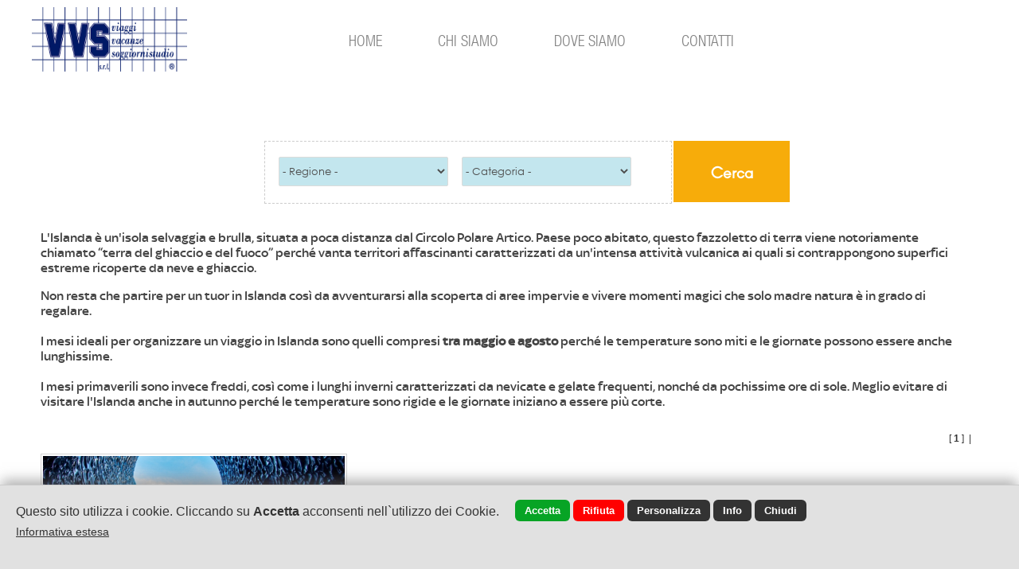

--- FILE ---
content_type: text/html; encoding=UTF8;charset=UTF-8
request_url: https://www.vvsviaggi.it/it/strutture_ricettive/cat3/33790/islanda.html
body_size: 6859
content:
<!DOCTYPE html>
<html lang="it">
<head>
<title>Islanda</title>
<meta name="description" content="">
<meta charset="UTF-8">
<meta property="og:image" content="https://www.vvsviaggi.it/images/share_img.jpg?r=1692719"/>
<link rel="image_src" href="https://www.vvsviaggi.it/images/share_img.jpg?r=1692719" />
<meta property="og:url" content="https://www.vvsviaggi.it:443/it/strutture_ricettive/cat3/33790/islanda.html"/>
<meta property="og:title" content="Islanda"/>
<meta property="og:description" content=""/>
<meta property="og:type" content="website"/>
<link rel="alternate" href="https://www.vvsviaggi.it/it/strutture_ricettive/cat3/33790/islanda.html" hreflang="it" /><link rel="alternate" href="https://www.vvsviaggi.it/en/strutture_ricettive/cat3/33790/islanda.html" hreflang="en" /><link rel="alternate" href="https://www.vvsviaggi.it/es/strutture_ricettive/cat3/33790/islanda.html" hreflang="es" /><link rel="alternate" href="https://www.vvsviaggi.it/pt/strutture_ricettive/cat3/33790/islanda.html" hreflang="pt" /><link rel="alternate" href="https://www.vvsviaggi.it/de/strutture_ricettive/cat3/33790/islanda.html" hreflang="de" /><link rel="alternate" href="https://www.vvsviaggi.it/fr/strutture_ricettive/cat3/33790/islanda.html" hreflang="fr" /><link rel="alternate" media="only screen and (max-width: 840px)" href="/mobile/" >
<link href="/style.css?d_str=20211021" REL="stylesheet" TYPE="text/css">
<link href="/booking/booking.css?d_str=20211004" REL="stylesheet" TYPE="text/css"><link href="/css/contents/contents1_1.css?r=6519974" REL="stylesheet" TYPE="text/css">
<script type="text/javascript" src="https://www.vvsviaggi.it/js/jquery.editor.js"></script>
</head>
<body id="bodyid"  class="body_c"    ><div id="header">
<div class="center_1200">
	</div>
</div>
<div class="page"  style="height:1564px; "  id="page136421" >
<div class="end" id="end_847671"></div><div id="content_id_847710" idsection="0"  class="   "   logged="0" idliv="0"><form name="form_847710" id="form_847710" method="get" action="/index.php"  > <div style="float:left; padding:4px">
				<span style="font-size:15px;"><b></b></span>
			</div><div style="clear:both; font-size:1px; height:4px; line-height:1px"></div><div class="textform_847710">Regione</div><div class="boxform_847710"><select name="idr" id="idr_847710" class="inputtext_847710" onchange="$().updateProv('s','847710')"><option value="">-&nbsp;Regione&nbsp;-</option><option value="n1" style="font-weight: bold">ITALIA</option><option value="18">&nbsp;&nbsp;&nbsp;&nbsp;CALABRIA</option><option value="19">&nbsp;&nbsp;&nbsp;&nbsp;SICILIA</option><option value="20">&nbsp;&nbsp;&nbsp;&nbsp;CAMPANIA</option><option value="21">&nbsp;&nbsp;&nbsp;&nbsp;LAZIO</option><option value="22">&nbsp;&nbsp;&nbsp;&nbsp;ABRUZZO</option><option value="23">&nbsp;&nbsp;&nbsp;&nbsp;BASILICATA</option><option value="24">&nbsp;&nbsp;&nbsp;&nbsp;EMILIA-ROMAGNA</option><option value="26">&nbsp;&nbsp;&nbsp;&nbsp;LIGURIA</option><option value="27">&nbsp;&nbsp;&nbsp;&nbsp;LOMBARDIA</option><option value="28">&nbsp;&nbsp;&nbsp;&nbsp;MARCHE</option><option value="30">&nbsp;&nbsp;&nbsp;&nbsp;PIEMONTE</option><option value="31">&nbsp;&nbsp;&nbsp;&nbsp;PUGLIA</option><option value="32">&nbsp;&nbsp;&nbsp;&nbsp;SARDEGNA</option><option value="33">&nbsp;&nbsp;&nbsp;&nbsp;TOSCANA</option><option value="34">&nbsp;&nbsp;&nbsp;&nbsp;TRENTINO-ALTO ADIGE</option><option value="35">&nbsp;&nbsp;&nbsp;&nbsp;UMBRIA</option><option value="37">&nbsp;&nbsp;&nbsp;&nbsp;VENETO</option><option value="n2" style="font-weight: bold">SPAGNA</option><option value="n3" style="font-weight: bold">INGHILTERRA</option><option value="n204" style="font-weight: bold">ALBANIA</option><option value="n210" style="font-weight: bold">ARGENTINA</option><option value="n211" style="font-weight: bold">ARMENIA</option><option value="n213" style="font-weight: bold">AUSTRIA</option><option value="n219" style="font-weight: bold">BELGIO</option><option value="n229" style="font-weight: bold">BULGARIA</option><option value="n232" style="font-weight: bold">CAMBOGIA</option><option value="n236" style="font-weight: bold">CECA, REPUBBLICA</option><option value="n240" style="font-weight: bold">CINESE, REPUBBLICA POPOLARE</option><option value="n241" style="font-weight: bold">CIPRO</option><option value="n250" style="font-weight: bold">CROAZIA</option><option value="n252" style="font-weight: bold">DANIMARCA</option><option value="n256" style="font-weight: bold">EGITTO</option><option value="n258" style="font-weight: bold">EMIRATI ARABI UNITI</option><option value="n260" style="font-weight: bold">ESTONIA</option><option value="n264" style="font-weight: bold">FINLANDIA</option><option value="n265" style="font-weight: bold">FRANCIA</option><option value="n269" style="font-weight: bold">GERMANIA</option><option value="n272" style="font-weight: bold">GIAPPONE</option><option value="n274" style="font-weight: bold">GIORDANIA</option><option value="n275" style="font-weight: bold">GRECIA</option><option value="n286" style="font-weight: bold">IRAN</option><option value="n288" style="font-weight: bold">IRLANDA</option><option value="n289" style="font-weight: bold">ISLANDA</option><option value="n290" style="font-weight: bold">ISRAELE</option><option value="n300" style="font-weight: bold">LETTONIA</option><option value="n305" style="font-weight: bold">LITUANIA</option><option value="n311" style="font-weight: bold">MALDIVE</option><option value="n313" style="font-weight: bold">MALTA</option><option value="n315" style="font-weight: bold">MAROCCO</option><option value="n318" style="font-weight: bold">MAURITIUS</option><option value="n319" style="font-weight: bold">MESSICO</option><option value="n324" style="font-weight: bold">MONTENEGRO</option><option value="n326" style="font-weight: bold">MYANMAR</option><option value="n329" style="font-weight: bold">NEPAL</option><option value="n333" style="font-weight: bold">NORVEGIA</option><option value="n336" style="font-weight: bold">PAESI BASSI</option><option value="n342" style="font-weight: bold">PER</option><option value="n343" style="font-weight: bold">POLONIA</option><option value="n344" style="font-weight: bold">PORTOGALLO</option><option value="n346" style="font-weight: bold">REGNO UNITO</option><option value="n348" style="font-weight: bold">ROMANIA</option><option value="n350" style="font-weight: bold">RUSSA</option><option value="n359" style="font-weight: bold">SERBIA, REPUBBLICA DI</option><option value="n360" style="font-weight: bold">SEYCHELLES</option><option value="n364" style="font-weight: bold">SLOVACCHIA</option><option value="n365" style="font-weight: bold">SLOVENIA</option><option value="n367" style="font-weight: bold">SPAGNA</option><option value="n368" style="font-weight: bold">SRI LANKA</option><option value="n369" style="font-weight: bold">STATI UNITI D'AMERICA</option><option value="n375" style="font-weight: bold">SVEZIA</option><option value="n376" style="font-weight: bold">SVIZZERA</option><option value="n382" style="font-weight: bold">THAILANDIA</option><option value="n388" style="font-weight: bold">TURCHIA</option><option value="n393" style="font-weight: bold">UNGHERIA</option><option value="n395" style="font-weight: bold">UZBEKISTAN</option><option value="n398" style="font-weight: bold">VIETNAM</option></select></div><div class="col_847710" id="col_847710-1"></div><div class="textform_847710">Categoria</div><div class="boxform_847710"><select name="idcat" id="idcat_847710" class="inputtext_847710" onchange="$().updateSubcat('s','847710');"><option value="">-&nbsp;Categoria&nbsp;-</option><option value="33768">Tour  Guidati</option><option value="33730">Mare</option><option value="33731">Famiglia</option><option value="33732">Laghi</option><option value="24347">Borghi</option><option value="24348">Week End</option><option value="24349">Itinerari d'Autore</option><option value="24346">Enogastronomia</option><option value="33733">Catamarani</option></select></div><div class="col_847710" id="col_847710-2"></div><div style="clear:both; font-size:1px; height:2px; line-height:1px"></div><input type="hidden" name="t" id="tipodb_847710" value="strutture_ricettive"><input type="hidden" name="search" value="1"><input type="hidden" name="invio_frm36302" value="1">			<input type="submit" class="puls_847710" id="puls1_847710" value="       Cerca       " >
		<script>
				$(document).ready(function() 
				{
					$('#form_847710').keypress(function(event) 
					{
					  if (event.which == 13) 
					  {
						event.preventDefault();
						$().search_target('0','847710','','struttura','s','','','');
					  }
					})
				});
				</script>			<input type="button" class="puls_847710" id="puls2_847710" value="       Cerca       " onclick="$().search_target('0','847710','','struttura','s','','','');"  style="display:none" >
		<input type="hidden" value="" id="input_selected847710"><input type="hidden" value="" id="id_selected847710"></form><div class="end" id="end_847710"></div></div><div id="content_id_911763" idsection="0"  class="   "   logged="0" idliv="0"><a href="https://www.vvsviaggi.it/" target="_self" style="color:#333" id="a_911763"><div id="container_ext_911763"><img id="img_911763" src="/img/911763.png?d_str=20210326184935"       >
</div></a><div class="end" id="end_911763"></div></div><div class="end" id="end_847536"></div><div class="end" id="end_847544"></div><div id="content_id_847569" idsection="0"  class="   "   logged="0" idliv="0"><div id="menuor_847569">
<div id="menuorint_847569" >
<div class="pulsmenu_847569" id="pulsmenuor136413"><div class="menu_ico_847569"  style="display:none"  ><img src="https://www.webdemo.cloud/png/set3b/205.png" class="ico_menu"></div><div style="clear:both; font-size:1px; height:6px; line-height:1px"></div><a href="https://www.vvsviaggi.it/" id="mlink_136413">HOME</a></div><div class="lineavert_847569">&nbsp;</div><div class="pulsmenu_847569" id="pulsmenuor136414"><div class="menu_ico_847569"  style="display:none"  ><img src="https://www.webdemo.cloud/png/set3b/244.png" class="ico_menu"></div><div style="clear:both; font-size:1px; height:6px; line-height:1px"></div><a href="https://www.vvsviaggi.it/it/pag/136414/chi-siamo.html" title="CHI SIAMO" id="mlink_136414"  >CHI SIAMO</a></div><div class="lineavert_847569">&nbsp;</div><div class="pulsmenu_847569" id="pulsmenuor136418"><div class="menu_ico_847569"  style="display:none"  ><img src="https://www.webdemo.cloud/png/set3b/211.png" class="ico_menu"></div><div style="clear:both; font-size:1px; height:6px; line-height:1px"></div><a href="https://www.vvsviaggi.it/it/dove_siamo/dove-siamo.html" title="DOVE SIAMO" id="mlink_136418"  >DOVE SIAMO</a></div><div class="lineavert_847569">&nbsp;</div><div class="pulsmenu_847569" id="pulsmenuor136419"><div class="menu_ico_847569"  style="display:none"  ><img src="https://www.webdemo.cloud/png/set3b/426.png" class="ico_menu"></div><div style="clear:both; font-size:1px; height:6px; line-height:1px"></div><a href=" https://www.vvsviaggi.it/index.php?t=dove_siamo" id="mlink_136419"  >CONTATTI</a></div><div style="clear:both; font-size:1px; height:0px; line-height:1px"></div></div>
<script>
$(document).ready(function()
{
	 $('[id^="pulsmenuor"]').mouseenter(function() 
	 {
		var idvar = $(this).attr('id').replace('pulsmenuor','');
		var idvar2 = $(this).attr('class').replace('pulsmenu_','');
		slideor('sub_pageor'+idvar2+'_'+idvar);
	 });
	 $('[id^="pulsmenuor"]').mouseleave(function() 
	 {
		var idvar = $(this).attr('id').replace('pulsmenuor','');
		var idvar2 = $(this).attr('class').replace('pulsmenu_','');
		slideor2('sub_pageor'+idvar2+'_'+idvar);
	 });
});
</script>
</div><div class="end" id="end_847569"></div></div><div id="content_id_1084126" idsection="0"  class="   "   logged="0" idliv="0"><div class="end" id="end_1084126"></div></div><div id="content_id_847664" idsection="0"  class="   "   logged="0" idliv="0"><div style="clear:both; font-size:1px; height:1px; line-height:1px"></div><span style="font-size:14px"><span style="font-size: 16px;">L'Islanda &egrave; un'isola selvaggia e brulla, situata a poca distanza dal Circolo Polare Artico. Paese poco abitato, questo fazzoletto di terra viene notoriamente chiamato &ldquo;terra del ghiaccio e del fuoco&rdquo; perch&eacute; vanta territori affascinanti caratterizzati da un'intensa attivit&agrave; vulcanica ai quali si contrappongono superfici estreme ricoperte da neve e ghiaccio.<br /></span><br /><span style="font-size: 16px;">Non resta che partire per un tuor in Islanda cos&igrave; da avventurarsi alla scoperta di aree impervie e vivere momenti magici che solo madre natura &egrave; in grado di regalare.<br /><br /><span>I mesi ideali per organizzare un viaggio in Islanda sono quelli compresi&nbsp;</span><strong>tra maggio e agosto</strong><span><span>&nbsp;</span>perch&eacute; le temperature sono miti e le giornate possono essere anche lunghissime.<br /></span><br /><span>I mesi primaverili sono invece freddi, cos&igrave; come i lunghi inverni caratterizzati da nevicate e gelate frequenti, nonch&eacute; da pochissime ore di sole. Meglio evitare di visitare l'Islanda anche in autunno perch&eacute; le temperature sono rigide e le giornate iniziano a essere pi&ugrave; corte.</span><br /></span></span><div style="clear:both; font-size:1px; height:30px; line-height:1px"></div><div style="height:auto !important; min-height:650px;"><div id="container_ext_847664"><style>
						.cart1_bg{background:none;}
						.cart1_plus{display:none;}
						.cart1_meno{display:none;}
						.cart1_box{background:none;display:none;}
						.cart1_input{display:none;}
						.cart1:hover{opacity:0.7;filter:alpha(opacity=70);-moz-opacity:0.7;-khtml-opacity:0.7;}
						</style><div style="float:right; font-size:13px; color:#333 ">
	<div class="paging_847664" >
		 <span class="paging_color_847664">&nbsp;[ <span class="paging_color2_847664"><b>1</b></span> ] &nbsp;|&nbsp;</span> 	</div>
</div>
	
<div style="clear:both; font-size:1px; height:12px; line-height:1px"></div><div class="v_847664 hvr-grow"  itemscope itemtype="http://schema.org/Hotel"  idliv="0" id="v_module7233"  ><style>
				.cart1_bg{background:none;}
				.cart1_plus{display:none;}
				.cart1_meno{display:none;}
				.cart1_box{background:none;display:none;}
				.cart1_input{display:none;}
				.cart1:hover{opacity:0.7;filter:alpha(opacity=70);-moz-opacity:0.7;-khtml-opacity:0.7;}
				</style><a href="https://www.vvsviaggi.it/it/strutture_ricettive/7233/islanda,-fra-ghiaccio-e-fuoco-tour-guidati.html" title="Islanda, fra ghiaccio e fuoco" itemprop="url" ><div class="v_boxphoto_847664"><img src="https://www.vvsviaggi.it/accommodations/7233_d.jpg?d_str=" id="img847664_7233" itemprop="image" alt="Islanda, fra ghiaccio e fuoco Tour  Guidati" class="v_photo_847664 v_photo2_847664_7233" ></div>
				<div class="v_boxtext_847664">
					<div class="v_boxtextint_847664"><div class="v_tipo_847664" ><div class="v_tipologia_847664">Hotel</div></div><div class="v_data_847664"></div><div class="v_titolo_847664" itemprop="name">Islanda, fra ghiaccio e fuoco</div><div class="v_titolo2_847664"></div><div class="v_regione_847664">ISLANDA</div><div class="v_prov_847664"></div><div class="v_localita_847664"></div><div class="v_code_847664">ISL</div><div class="v_cat_847664">Tour  Guidati</div><div class="v_subcat_847664"></div><div class="v_sub2cat_847664"></div><div class="v_macrocat_847664">10 Giorni / 9 notti</div><div class="v_macrocat2_847664"></div><div class="v_tricat_847664">Islanda</div><div class="v_tricat2_847664"></div><div class="v_forn_847664"></div><a href="http://" target="_blank">
										<div class="v_web_847664"></div>
									</a><div class="v_email_847664"></div><div class="v_field1_847664" style="font-size:0px"></div><div class="v_field2_847664" style="font-size:0px"></div><div class="v_field3_847664" style="font-size:0px"></div><div class="v_ant_847664"></div></div></div><img src="https://www.vvsviaggi.it/label/0.png" class="label_847664"  style="display:none"  ><div class="textlabel_847664"  style="display:none"   ></div></a><div class="favbox_847664 hint--top" onclick="$().fav('7233','s','0','0');" data-hint="Aggiungi ai preferiti" style="display:none;"><img src="https://www.vvsviaggi.it/images/fav0_off.png" class="favimg_847664" id="favimg_7233" style="width:100%"></div><a href="https://www.vvsviaggi.it/it/strutture_ricettive/7233/islanda,-fra-ghiaccio-e-fuoco-tour-guidati.html" title="Islanda, fra ghiaccio e fuoco" itemprop="url" ><div class="v_puls_847664"></div>
		</a><div class="v_prezzo_847664"><span class="prezzo_da_847664">da </span> <span class="prezzo_sx_847664">&euro; 3.590</span><span class="prezzo_decimal_847664">,00</span><meta itemprop="price" content="&euro; 3.59000" /></div></div><div class="w_spaz_847664">&nbsp;</div><div class="col_847664" id="col_847664-1"></div></div><div style="clear:both; font-size:1px; height:30px; line-height:1px"></div><div class="paging_847664" style="text-align:center"> <span class="paging_color_847664">&nbsp;[ <span class="paging_color2_847664"><b>1</b></span> ] &nbsp;|&nbsp;</span> </div></div><div style="clear:both; font-size:1px; height:50px; line-height:1px"></div><div class="end" id="end_847664"></div></div><div class="end" id="end_847668"></div><input type="hidden" id="z_top" value="351"><div class="sx_nocol">&nbsp;</div></div><input type="hidden" id="exclude_contents_847536" value="|"><div id="footer_top"></div>
<div id="footer"  style="display:none;"  w100="1"  >
<div style="clear:both; font-size:1px; height:10px; line-height:1px"></div>	<div class="footer_centered">
		<div class="footer_img1"><div id="container_ext_847540"><img id="img_847540" src="/img/847540.jpg?d_str=00000000000000"       >
</div></div><div class="footer_img2"><div id="container_ext_847541"><img id="img_847541" src="/img/847541.png?d_str=20210326183031"       >
</div></div><div class="footer_img3"><div id="container_ext_847542"><img id="img_847542" src="/img/847542.png?d_str=20210326183031"       >
</div></div><div class="footer_img4"><div id="container_ext_847543"><img id="img_847543" src="/img/847543.jpg?d_str=00000000000000"       >
</div></div><div class="footer_0" id="footer_0"><div id="text_content_847537" class="text_content "><div id="text_847537" class="text_field" centered=""><div id="text_int_847537"><div id="textl1_847537"   ><p style="text-align: justify;" data-mce-style="text-align: justify;"><span style="color: rgb(255, 255, 255); font-family: Arcon, helvetica, sans-serif;" data-mce-style="color: #ffffff; font-family: Arcon, helvetica, sans-serif;"><b></b></span><b>VVS Viaggi by Viaggi e Vacanze srl</b><br>P.IVA: 04832980280<br> Galleria Eremitani 3 <br> Padova <br> <span style="font-size: 22px; color: #333; font-family: sosa-webfont;" data-mce-style="font-size: 22px; color: #333; font-family: sosa-webfont;">É</span> +39 049 664 055<br><span style="font-size: 20px; color: #333; font-family: sosa-webfont;" data-mce-style="font-size: 20px; color: #333; font-family: sosa-webfont;">4</span> viaggievacanze@vvsviaggi.it</p><a href="https://vps8.doyouallvps.com/vvsviaggi.it/index.php?t=privacy" data-mce-href="https://vps8.doyouallvps.com/vvsviaggi.it/index.php?t=privacy"><span style="color: #undefined;" data-mce-style="color: #undefined;"><u>privacy</u></span></a>&nbsp;&nbsp;<a href="https://vps8.doyouallvps.com/vvsviaggi.it/index.php?t=cookie" data-mce-href="https://vps8.doyouallvps.com/vvsviaggi.it/index.php?t=cookie"><span style="color: #undefined;" data-mce-style="color: #undefined;"><u>cookie</u></span></a><a href="https://vps8.doyouallvps.com/vvsviaggi.it/index.php?t=privacy" data-mce-href="https://vps8.doyouallvps.com/vvsviaggi.it/index.php?t=privacy"><span style="color: #undefined;" data-mce-style="color: #undefined;"><u>privacy</u></span></a>&nbsp;&nbsp;<a href="https://vps8.doyouallvps.com/vvsviaggi.it/index.php?t=cookie" data-mce-href="https://vps8.doyouallvps.com/vvsviaggi.it/index.php?t=cookie"><span style="color: #undefined;" data-mce-style="color: #undefined;"><u>cookie</u></span></a></div></div></div></div>
</div><div class="footer_1"><div id="text_content_847538" class="text_content "><div id="text_847538" class="text_field" centered=""><div id="text_int_847538"><div id="textl1_847538"   ><p style='text-align: justify;' data-mce-style='text-align: justify;'><br></p><p style='color: #undefined;' data-mce-style='color: #undefined;'><br></p><p style='color:#333'><a href='/vvsviaggi.it//index.php?t=strutture_ricettive&amp;idcat=24346'>Itinerari Enogastronomici</a><br><a href='/vvsviaggi.it//index.php?t=strutture_ricettive&amp;idcat=33734'>Viaggi di Nozze Italia</a><br><a href='/vvsviaggi.it//index.php?t=strutture_ricettive&amp;idcat=33733'>i Catamarani</a><br><a href='/vvsviaggi.it//index.php?t=strutture_ricettive&amp;idcat=33732'>I Laghi</a><br><a href='/vvsviaggi.it//index.php?t=strutture_ricettive&amp;idcat=33731'>Viaggi in Famiglia</a><br><a href='/vvsviaggi.it//index.php?t=strutture_ricettive&amp;idcat=33730'>Il Mare</a><br><a href='/vvsviaggi.it//index.php?t=strutture_ricettive&amp;idcat=24347'>I borghi d'Italia</a><br><a href='/vvsviaggi.it//index.php?t=strutture_ricettive&amp;idcat=24348'>Le escursioni</a><br><a href='/vvsviaggi.it//index.php?t=strutture_ricettive&amp;idcat=24349'>Itinerari d'Autore</a><br></p><a href='https://vps8.doyouallvps.com/vvsviaggi.it/index.php?t=privacy'><span style='color:#undefined'><u>privacy</u></span></a>&nbsp;&nbsp;<a href='https://vps8.doyouallvps.com/vvsviaggi.it/index.php?t=cookie'><span style='color:#undefined'><u>cookie</u></span></a></div></div></div></div>
</div><div class="footer_2"><div id="text_content_847539" class="text_content "><div id="text_847539" class="text_field" centered=""><div id="text_int_847539"><div id="textl1_847539"   ><p style='text-align: justify;' data-mce-style='text-align: justify;'><span style='color: #ffffff; font-family: ColabThi; font-size: 18px;' data-mce-style='color: #ffffff; font-family: ColabThi; font-size: 18px;'>Lorem ipsum dolor sit amet, consectetur adipiscing elit, sed do eiusmod tempor incididunt ut labore et dolore magna aliqua. Ut enim ad minim veniam, quis nostrud exercitation ullamco laboris nisi ut aliquip ex ea commodo consequat.</span></p><a href='https://vps8.doyouallvps.com/vvsviaggi.it/index.php?t=privacy'><span style='color:#undefined'><u>privacy</u></span></a>&nbsp;&nbsp;<a href='https://vps8.doyouallvps.com/vvsviaggi.it/index.php?t=cookie'><span style='color:#undefined'><u>cookie</u></span></a></div></div></div></div>
</div><div class="footer_menu1"><div class="menut_1083903"><div class="menut_int_1083903"></div></div><div class="menut_spaz_1083903">&nbsp;</div><div style="clear:both; font-size:1px; height:1px; line-height:1px"></div><div class="menusx_1083903" id="sxcat_2"><div class="menusx_int_1083903"><a href="https://www.vvsviaggi.it" >HOME</a>
					</div><div style="clear:both; font-size:1px; height:2px; line-height:1px"></div></div><div class="menusx_spaz_1083903">&nbsp;</div><div class="menusx_1083903" id="sxcat_4"><div class="menusx_int_1083903"><a href="/it/pag/136414/chi-siamo.html" title="CHI SIAMO">CHI SIAMO</a>
					</div><div style="clear:both; font-size:1px; height:2px; line-height:1px"></div></div><div class="menusx_spaz_1083903">&nbsp;</div><div class="menusx_1083903" id="sxcat_6"><div class="menusx_int_1083903"><a href="/it/strutture_ricettive/offerte-viaggio.html" title="OFFERTE VIAGGIO">OFFERTE VIAGGIO</a>
					</div><div style="clear:both; font-size:1px; height:2px; line-height:1px"></div></div><div class="menusx_spaz_1083903">&nbsp;</div><div class="menusx_1083903" id="sxcat_8"><div class="menusx_int_1083903"><a href="/it/dove_siamo/dove-siamo.html" title="DOVE SIAMO">DOVE SIAMO</a>
					</div><div style="clear:both; font-size:1px; height:2px; line-height:1px"></div></div><div class="menusx_spaz_1083903">&nbsp;</div><div class="menusx_1083903" id="sxcat_10"><div class="menusx_int_1083903"><a href="https://www.vvsviaggi.it/index.php?t=dove_siamo"   >CONTATTI</a>
					</div><div style="clear:both; font-size:1px; height:2px; line-height:1px"></div></div><div class="menusx_spaz_1083903">&nbsp;</div><div style="clear:both; font-size:1px; height:1px; line-height:1px"></div></div><div class="footer_menu2"><div class="menut_1083904"><div class="menut_int_1083904"></div></div><div class="menut_spaz_1083904">&nbsp;</div><div style="clear:both; font-size:1px; height:1px; line-height:1px"></div><div class="menusx_1083904" id="sxcat_2"><div class="menusx_int_1083904"><a href="https://www.vvsviaggi.it" >HOME</a>
					</div><div style="clear:both; font-size:1px; height:2px; line-height:1px"></div></div><div class="menusx_spaz_1083904">&nbsp;</div><div class="menusx_1083904" id="sxcat_4"><div class="menusx_int_1083904"><a href="/it/pag/136414/chi-siamo.html" title="CHI SIAMO">CHI SIAMO</a>
					</div><div style="clear:both; font-size:1px; height:2px; line-height:1px"></div></div><div class="menusx_spaz_1083904">&nbsp;</div><div class="menusx_1083904" id="sxcat_6"><div class="menusx_int_1083904"><a href="/it/strutture_ricettive/offerte-viaggio.html" title="OFFERTE VIAGGIO">OFFERTE VIAGGIO</a>
					</div><div style="clear:both; font-size:1px; height:2px; line-height:1px"></div></div><div class="menusx_spaz_1083904">&nbsp;</div><div class="menusx_1083904" id="sxcat_8"><div class="menusx_int_1083904"><a href="/it/dove_siamo/dove-siamo.html" title="DOVE SIAMO">DOVE SIAMO</a>
					</div><div style="clear:both; font-size:1px; height:2px; line-height:1px"></div></div><div class="menusx_spaz_1083904">&nbsp;</div><div class="menusx_1083904" id="sxcat_10"><div class="menusx_int_1083904"><a href="https://www.vvsviaggi.it/index.php?t=dove_siamo"   >CONTATTI</a>
					</div><div style="clear:both; font-size:1px; height:2px; line-height:1px"></div></div><div class="menusx_spaz_1083904">&nbsp;</div><div style="clear:both; font-size:1px; height:1px; line-height:1px"></div></div><div class="footer_menu3"><div class="menut_1083905"><div class="menut_int_1083905"></div></div><div class="menut_spaz_1083905">&nbsp;</div><div style="clear:both; font-size:1px; height:1px; line-height:1px"></div><div class="menusx_1083905" id="sxcat_2"><div class="menusx_int_1083905"><a href="https://www.vvsviaggi.it" >HOME</a>
					</div><div style="clear:both; font-size:1px; height:2px; line-height:1px"></div></div><div class="menusx_spaz_1083905">&nbsp;</div><div class="menusx_1083905" id="sxcat_4"><div class="menusx_int_1083905"><a href="/it/pag/136414/chi-siamo.html" title="CHI SIAMO">CHI SIAMO</a>
					</div><div style="clear:both; font-size:1px; height:2px; line-height:1px"></div></div><div class="menusx_spaz_1083905">&nbsp;</div><div class="menusx_1083905" id="sxcat_6"><div class="menusx_int_1083905"><a href="/it/strutture_ricettive/offerte-viaggio.html" title="OFFERTE VIAGGIO">OFFERTE VIAGGIO</a>
					</div><div style="clear:both; font-size:1px; height:2px; line-height:1px"></div></div><div class="menusx_spaz_1083905">&nbsp;</div><div class="menusx_1083905" id="sxcat_8"><div class="menusx_int_1083905"><a href="/it/dove_siamo/dove-siamo.html" title="DOVE SIAMO">DOVE SIAMO</a>
					</div><div style="clear:both; font-size:1px; height:2px; line-height:1px"></div></div><div class="menusx_spaz_1083905">&nbsp;</div><div class="menusx_1083905" id="sxcat_10"><div class="menusx_int_1083905"><a href="https://www.vvsviaggi.it/index.php?t=dove_siamo"   >CONTATTI</a>
					</div><div style="clear:both; font-size:1px; height:2px; line-height:1px"></div></div><div class="menusx_spaz_1083905">&nbsp;</div><div style="clear:both; font-size:1px; height:1px; line-height:1px"></div></div><div style="clear:both; font-size:1px; height:1px; line-height:1px"></div><div class="footer_social"><a href="https://www.facebook.com" target="_blank">
						<img src="/images/facebook_white.png" alt="Facebook VVS Viaggi by Viaggi e Vacanze srl" class="footer_social_ico" id="facebook_847536" style="display:block" >
					</a><a href="https://api.whatsapp.com/send?phone=" target="_blank">
						<img src="/images/whatsapp_white.png" alt="Whatsapp VVS Viaggi by Viaggi e Vacanze srl" class="footer_social_ico" id="whatsapp_847536" style="display:none" >
					</a><a href="https://t.me/" target="_blank">
						<img src="/images/telegram_white.png" alt="Telegram VVS Viaggi by Viaggi e Vacanze srl" class="footer_social_ico" id="telegram_847536" style="display:none" >
					</a><div class="sharelink_slot" id="sharelink_slot"><div class="sharelink_slot3">Copia il link ed incollalo sui social network per condividere la pagina</div><div style="clear:both; font-size:1px; height:2px; line-height:1px"></div><input type="text" class="sharelink_slot1" readonly="readonly" value="https://www.vvsviaggi.it/it/strutture_ricettive/cat3/33790/islanda.html" id="sharelink"><input type="button" class="sharelink_slot2" value=" Copia " onclick="$().sharelink_copy('')"></div><a href="#js" onclick="$().sharelink('sitoweb','https://www.vvsviaggi.it/it/strutture_ricettive/cat3/33790/islanda.html','')">
						<img src="/images/share_white.png" alt="Share link VVS Viaggi by Viaggi e Vacanze srl" class="footer_social_ico" id="share_847536" style="display:none" >
					</a><a href="https://www.twitter.com" target="_blank">
						<img src="/images/twitter_white.png" alt="Twitter VVS Viaggi by Viaggi e Vacanze srl" class="footer_social_ico" id="twitter_847536" style="display:none">
					</a><a href="https://" target="_blank">
						<img src="/images/gplus_white.png" alt="Google Plus VVS Viaggi by Viaggi e Vacanze srl" class="footer_social_ico" id="gplus_847536" style="display:none">
					</a><a href="https://www.youtube.com" target="_blank">
						<img src="/images/youtube_white.png" alt="Youtube VVS Viaggi by Viaggi e Vacanze srl" id="youtube_847536" class="footer_social_ico" style="display:none">
					</a><a href="https://" target="_blank">
						<img src="/images/myspace_white.png" alt="Myspace VVS Viaggi by Viaggi e Vacanze srl" id="myspace_847536" class="footer_social_ico" style="display:none">
					</a><a href="https://" target="_blank">
						<img src="/images/pinterest_white.png" alt="Pinterest VVS Viaggi by Viaggi e Vacanze srl" id="pinterest_847536" class="footer_social_ico" style="display:none">
					</a><a href="https://" target="_blank">
						<img src="/images/in_white.png" alt="linkedin VVS Viaggi by Viaggi e Vacanze srl" id="in_847536" class="footer_social_ico" style="display:none">
					</a><a href="https://" target="_blank">
						<img src="/images/instagram_white.png" alt="instagram VVS Viaggi by Viaggi e Vacanze srl" id="instagram_847536" class="footer_social_ico" style="display:none">
					</a><a href="https://" target="_blank">
						<img src="/images/vine_white.png" alt="vine VVS Viaggi by Viaggi e Vacanze srl" id="vine_847536" class="footer_social_ico" style="display:none">
					</a><a href="https://" target="_blank">
						<img src="/images/ru_white.png" alt="Odnoklassniki VVS Viaggi by Viaggi e Vacanze srl" id="ru_847536" class="footer_social_ico" style="display:none">
					</a><a href="https://" target="_blank">
						<img src="/images/vk_white.png" alt="vKontakte VVS Viaggi by Viaggi e Vacanze srl" id="vk_847536" class="footer_social_ico" style="display:none">
					</a><a href="skype:www.skype.com?call" target="_blank">
						<img src="/images/skype_white.png" alt="Skype VVS Viaggi by Viaggi e Vacanze srl" id="skype_847536" class="footer_social_ico" style="display:none">
					</a></div><div class="footer_logo"><a href="https://www.doyouall.it" target="_blank">
<img src="/images/doyouall_white.png" id="doyouall_logo" alt="Siti web economici, ecommerce economici, tour operator, hotel, strutture ricettive">
</a></div>	</div>
	<div style="clear:both; font-size:1px; height:1px; line-height:1px"></div></div>
<div id="subfooter"  style="display:none;"  w100="1"    subfooter="" >
	<div class="footer_centered">
	<div class="footer_3"><div id="text_content_847537" class="text_content "><div id="text_847537" class="text_field" centered=""><div id="text_int_847537"><div id="textl1_847537"   ><p style="text-align: justify;" data-mce-style="text-align: justify;"><span style="color: rgb(255, 255, 255); font-family: Arcon, helvetica, sans-serif;" data-mce-style="color: #ffffff; font-family: Arcon, helvetica, sans-serif;"><b></b></span><b>VVS Viaggi by Viaggi e Vacanze srl</b><br>P.IVA: 04832980280<br> Galleria Eremitani 3 <br> Padova <br> <span style="font-size: 22px; color: #333; font-family: sosa-webfont;" data-mce-style="font-size: 22px; color: #333; font-family: sosa-webfont;">É</span> +39 049 664 055<br><span style="font-size: 20px; color: #333; font-family: sosa-webfont;" data-mce-style="font-size: 20px; color: #333; font-family: sosa-webfont;">4</span> viaggievacanze@vvsviaggi.it</p><a href="https://vps8.doyouallvps.com/vvsviaggi.it/index.php?t=privacy" data-mce-href="https://vps8.doyouallvps.com/vvsviaggi.it/index.php?t=privacy"><span style="color: #undefined;" data-mce-style="color: #undefined;"><u>privacy</u></span></a>&nbsp;&nbsp;<a href="https://vps8.doyouallvps.com/vvsviaggi.it/index.php?t=cookie" data-mce-href="https://vps8.doyouallvps.com/vvsviaggi.it/index.php?t=cookie"><span style="color: #undefined;" data-mce-style="color: #undefined;"><u>cookie</u></span></a><a href="https://vps8.doyouallvps.com/vvsviaggi.it/index.php?t=privacy" data-mce-href="https://vps8.doyouallvps.com/vvsviaggi.it/index.php?t=privacy"><span style="color: #undefined;" data-mce-style="color: #undefined;"><u>privacy</u></span></a>&nbsp;&nbsp;<a href="https://vps8.doyouallvps.com/vvsviaggi.it/index.php?t=cookie" data-mce-href="https://vps8.doyouallvps.com/vvsviaggi.it/index.php?t=cookie"><span style="color: #undefined;" data-mce-style="color: #undefined;"><u>cookie</u></span></a></div></div></div></div>
</div><div class="footer_4"><div id="text_content_847538" class="text_content "><div id="text_847538" class="text_field" centered=""><div id="text_int_847538"><div id="textl1_847538"   ><p style='text-align: justify;' data-mce-style='text-align: justify;'><br></p><p style='color: #undefined;' data-mce-style='color: #undefined;'><br></p><p style='color:#333'><a href='/vvsviaggi.it//index.php?t=strutture_ricettive&amp;idcat=24346'>Itinerari Enogastronomici</a><br><a href='/vvsviaggi.it//index.php?t=strutture_ricettive&amp;idcat=33734'>Viaggi di Nozze Italia</a><br><a href='/vvsviaggi.it//index.php?t=strutture_ricettive&amp;idcat=33733'>i Catamarani</a><br><a href='/vvsviaggi.it//index.php?t=strutture_ricettive&amp;idcat=33732'>I Laghi</a><br><a href='/vvsviaggi.it//index.php?t=strutture_ricettive&amp;idcat=33731'>Viaggi in Famiglia</a><br><a href='/vvsviaggi.it//index.php?t=strutture_ricettive&amp;idcat=33730'>Il Mare</a><br><a href='/vvsviaggi.it//index.php?t=strutture_ricettive&amp;idcat=24347'>I borghi d'Italia</a><br><a href='/vvsviaggi.it//index.php?t=strutture_ricettive&amp;idcat=24348'>Le escursioni</a><br><a href='/vvsviaggi.it//index.php?t=strutture_ricettive&amp;idcat=24349'>Itinerari d'Autore</a><br></p><a href='https://vps8.doyouallvps.com/vvsviaggi.it/index.php?t=privacy'><span style='color:#undefined'><u>privacy</u></span></a>&nbsp;&nbsp;<a href='https://vps8.doyouallvps.com/vvsviaggi.it/index.php?t=cookie'><span style='color:#undefined'><u>cookie</u></span></a></div></div></div></div>
</div></div>
<div style="clear:both; font-size:1px; height:1px; line-height:1px"></div></div>
<div id="footer_bottom"></div>
<script type="text/javascript" src="https://www.vvsviaggi.it/js/editor.min.js?d_str=20220110"></script>
<script>
$(document).ready(function ()
{
	$("area[rel^='prettyPhoto']").prettyPhoto();
	$(".gallery:first a[rel^='prettyPhoto']").prettyPhoto({animation_speed:'normal',theme:'facebook',slideshow:5000, autoplay_slideshow: false});
	$(".gallery:gt(0) a[rel^='prettyPhoto']").prettyPhoto({animation_speed:'normal',theme:'facebook',slideshow:5000, autoplay_slideshow: false});
	$().UItoTop({ easingType: 'easeOutQuart',containerID: 'toTop'});
$().w100h();$().aheight();
setTimeout(function(){$().aheight();},2000);
setTimeout(function(){$().aheight();},4000);
$().cookie_alert();
wow = new WOW({animateClass: 'animated',offset:100});wow.init();});
</script>
<input type="hidden" id="uploaddir" name="uploaddir" value=""><input type="hidden" id="urlsito" name="urlsito" value="https://www.vvsviaggi.it"><input type="hidden" id="valuta" name="valuta" value="&euro;"><input type="hidden" id="logged" value="0"><input type="hidden" id="m" value=""><input type="hidden" id="layout" value="1"><input type="hidden" id="idph" value="136421"><input type="hidden" id="idpag" value=""><input type="hidden" id="tpag" value="strutture_ricettive"><input type="hidden" id="tipotag" value="strutture_ricettive"><input type="hidden" id="ids" value="tuf8isvs5akhlfltp29m0tdqgf"><input type="hidden" value="Inserire il campo Email" id="emailmsg"><input type="hidden" value="Inserisci nome ed email per chattare con noi" id="chatmsg"><input type="hidden" value="Inserisci la password" id="passmsg"><input type="hidden" value="Indicare il campo" id="indmsg"><input type="hidden" value="Non è stato autorizzato il trattamento dei dati personali" id="nonmsg"><input type="hidden" value="it" id="langvar_cms"><input type="hidden" id="qs" value="&search=1&idcat=33790"><input type="hidden" id="ecom_bg" value="333"><input type="hidden" id="ecom_color" value="fff"><input type="hidden" id="urlsito_cookie" value="vvsviaggiit">
<input type="hidden" id="redirect_link" value="https://www.vvsviaggi.it/index.php?l=it&t=strutture_ricettive&tipoqs=cat3&idcat=33790&n=islanda">
</body>
</html>

--- FILE ---
content_type: text/css
request_url: https://www.vvsviaggi.it/css/contents/contents1_1.css?r=6519974
body_size: 20907
content:

#content_id_847536{position:absolute;left:0px;margin-left:0px;top:0px; width:100%;height:245px;}
#footer{text-align:left;display:none;line-height:28px;width:100%;border-right:0px;border-left:0px;height:245px;background:#ecebea;font-family:,arial;font-size:px;color:#;}#footer span{font-family:,arial;font-size:px;color:#;}#footer_top{margin-top:0px;}#footer_bottom{margin-bottom:0px;}.footer_img1{position:absolute;width:1000px;height:300px;margin-top:px;margin-left:px;display:none;}.footer_img2{position:absolute;width:1000px;height:300px;margin-top:px;margin-left:px;display:none;}.footer_img3{position:absolute;width:1000px;height:300px;margin-top:px;margin-left:px;display:none;}.footer_img4{position:absolute;width:1000px;height:300px;margin-top:px;margin-left:px;display:none;}.footer_0{position:absolute;width:392px;height:182px;margin-top:11px;margin-left:px;}.footer_1{position:absolute;width:386px;height:178px;margin-top:11px;margin-left:411px;display:none;}.footer_2{position:absolute;width:380px;height:182px;margin-top:11px;margin-left:820px;display:none;}.footer_dati{display:none;}.footer_social{position:absolute;margin-top:404px;margin-left:-10px;display:block;}.footer_social_ico{width:31px;float:left;margin-left:6px;-moz-border-radius: 5px; -webkit-border-radius: 5px; border-radius: 5px;}.footer_logo{position:absolute;margin-top:287px;margin-left:531px;}
#subfooter{text-align:left;display:none;line-height:28px;border: 1px  #cccccc;width:100%;border-right:0px;border-left:0px;height:80px;background: -webkit-gradient(linear, left top, left bottom, from(#f1f1f1), to(#f1f1f1)); background: -webkit-linear-gradient(#f1f1f1, #f1f1f1);background: -moz-linear-gradient(top, #f1f1f1, #f1f1f1); background: -ms-linear-gradient(#f1f1f1, #f1f1f1);background: -o-linear-gradient(#f1f1f1, #f1f1f1);background: linear-gradient(#f1f1f1, #f1f1f1);font-family:,arial;font-size:px;color:#;}.footer_3{position:absolute;width:150px;height:80px;margin-top:20px;margin-left:80px;}.footer_4{position:absolute;width:150px;height:80px;margin-top:20px;margin-left:480px;}
.footer_menu1{position:absolute;width:500px;height:300px;margin-top:50px;margin-left:500px;display:none;}.footer_menu2{position:absolute;width:500px;height:300px;margin-top:50px;margin-left:700px;display:none;}.footer_menu3{position:absolute;width:500px;height:300px;margin-top:50px;margin-left:900px;display:none;}
#content_id_847537{position:absolute; margin-left:10px;top:10px; width:392px;height:182px;}
#text_847537{font-size:15px;font-family:Arial;color:#333;width:392px;height:182px;line-height:28px;background:none;}
#content_id_847538{position:absolute; margin-left:310px;top:10px; width:386px;height:178px;}
#text_847538{font-size:15px;font-family:Arial;color:#333;width:386px;height:178px;line-height:28px;background:none;}
#content_id_847539{position:absolute; margin-left:610px;top:10px; width:380px;height:182px;}
#text_847539{font-size:15px;font-family:Arial;color:#333;width:380px;height:182px;line-height:28px;background:none;}
#content_id_847540{  position:absolute;margin-left:10px;top:100px; width:1000px;height:300px;}
#img_847540{width:1000px;height:300px;}
#content_id_847541{  position:absolute;margin-left:10px;top:100px; width:1000px;height:300px;}
#img_847541{width:1000px;height:300px;}
#content_id_847542{  position:absolute;margin-left:10px;top:100px; width:1000px;height:300px;}
#img_847542{width:1000px;height:300px;}
#content_id_847543{  position:absolute;margin-left:10px;top:100px; width:1000px;height:300px;}
#img_847543{width:1000px;height:300px;}
#content_id_847544{position:absolute; margin-left:0px;top:0px; width:0px;height:80px;}
#content_id_847545{position:absolute; margin-left:-1px;top:188px; width:885px;height:963px;}
.v_847545{float:left;width:373px;height:296px;margin-bottom:11px;-webkit-box-shadow: inset 1px 2px 0px 0px rgba(51, 51, 51,0);box-shadow: inset 1px 2px 0px 0px rgba(51, 51, 51,0);background:#ffffff;}.w_spaz_847545{width:11px;float:left}.v_boxphoto_847545{overflow:hidden;background:#fff;position:absolute;width:369px;height:181px;margin-left:2px;margin-top:2px;}.v_boxtext_847545{line-height:24px;position:absolute;text-align:left;width:373px;height:163px;margin-left:-22px;margin-top:160px;background:none;}.v_boxtextint_847545{padding:33px;}.v_photo_847545{width:466px;height:auto;margin-left:-86px;margin-top:-67px;}.v_titolo_847545{line-height:18px;margin-bottom:4px;font-family:century gothic,arial;font-size:22px;color:#15629e;font-weight:bold;}.v_titolo2_847545{line-height:18px;display:none;margin-bottom:9px;font-family:arial,arial;font-size:11px;color:#333333;}.v_web_847545{display:none;margin-bottom:px;font-family:,arial;font-size:px;color:#;}.v_email_847545{display:none;margin-bottom:px;font-family:,arial;font-size:px;color:#;}.imgf_847545{width:10px;}.v_file_847545{position:absolute;margin-left:0px;margin-top:0px;}.v_offer_847545{width:px;position:absolute;margin-left:px;margin-top:px;line-height:18px;display:none;margin-bottom:px;font-family:,arial;font-size:px;color:#;}.v_offer2_847545{width:px;position:absolute;margin-left:px;margin-top:px;line-height:18px;display:none;margin-bottom:px;font-family:,arial;font-size:px;color:#;}.booking_search_v_puls847545{background:#}
.v_bookingsearch_847545{z-index:200;width:px;height:px;position:absolute;margin-left:px;margin-top:px;line-height:px;display:none;margin-bottom:px;font-family:,arial;font-size:px;color:#;}.v_cat_847545{margin-bottom:1px;font-family:arial,arial;font-size:15px;color:#333333;}.v_subcat_847545{display:none;margin-bottom:1px;font-family:arial,arial;font-size:13px;color:#ed2c2c;}.v_sub2cat_847545{display:none;margin-bottom:px;font-family:,arial;font-size:px;color:#;}.v_tricat_847545{display:none;margin-bottom:px;font-family:,arial;font-size:px;color:#;}.v_tricat2_847545{display:none;margin-bottom:px;font-family:,arial;font-size:px;color:#;}.v_macrocat_847545{display:none;margin-bottom:2px;font-family:arial,arial;font-size:13px;color:#333333;}.v_macrocat2_847545{display:none;margin-bottom:1px;font-family:arial,arial;font-size:1px;color:#333333;}.v_field1_847545{display:none;margin-bottom:1px;font-family:arial,arial;font-size:12px;color:#333333;}.v_field2_847545{display:none;margin-bottom:1px;font-family:arial,arial;font-size:12px;color:#333333;}.v_field3_847545{display:none;margin-bottom:1px;font-family:arial,arial;font-size:12px;color:#333333;}.v_forn_847545{display:none;margin-bottom:px;font-family:,arial;font-size:px;color:#;}.v_localita_847545{display:none;margin-bottom:px;font-family:,arial;font-size:px;color:#;}.v_regione_847545{display:none;margin-bottom:px;font-family:,arial;font-size:px;color:#;}.v_prov_847545{display:none;margin-bottom:px;font-family:,arial;font-size:px;color:#;}.v_marca_847545{display:none;margin-bottom:px;font-family:,arial;font-size:px;color:#;}.v_vari1_847545{display:none;margin-bottom:px;font-family:,arial;font-size:px;color:#;}.v_vari2_847545{display:none;margin-bottom:px;font-family:,arial;font-size:px;color:#;}.v_vari3_847545{display:none;margin-bottom:px;font-family:,arial;font-size:px;color:#;}.v_vari4_847545{display:none;margin-bottom:px;font-family:,arial;font-size:px;color:#;}.v_vari5_847545{display:none;margin-bottom:px;font-family:,arial;font-size:px;color:#;}.v_vari6_847545{display:none;margin-bottom:px;font-family:,arial;font-size:px;color:#;}.v_sec1_847545{display:none;margin-bottom:px;font-family:,arial;font-size:px;color:#;}.v_sec2_847545{display:none;margin-bottom:px;font-family:,arial;font-size:px;color:#;}.v_sec3_847545{display:none;margin-bottom:px;font-family:,arial;font-size:px;color:#;}.v_sec4_847545{display:none;margin-bottom:px;font-family:,arial;font-size:px;color:#;}.v_code_847545{display:none;margin-bottom:px;font-family:,arial;font-size:px;color:#;}.v_punti_847545{position:absolute;text-align:center;width:0px;height:0px;margin-left:0px;margin-top:0px;display:none;font-family:arial,arial;font-size:1px;color:#333333;}.punti_text_847545{font-size:-9px;}.v_prezzo_847545{position:absolute;text-align:right;width:250px;margin-left:px;margin-top:px;display:none;font-family:,arial;font-size:0px;color:#;}.prezzo_sx_847545{font-size:0px;font-family:,arial;color:#;}
.pricetext_847545{position:absolute;text-align:;width:250px;margin-left:px;margin-top:px;font-family:,arial;font-size:px;color:#;}.v_prezzo_tagliato_847545{position:absolute;text-decoration:line-through;text-align:right;width:250px;margin-left:px;margin-top:px;display:none;font-family:,arial;font-size:0px;color:#;}.v_ant_847545{line-height:18px;display:none;margin-bottom:2px;font-family:arial,arial;font-size:1px;color:#333333;}.v_data_847545{margin-bottom:2px;font-family:arial,arial;font-size:12px;color:#333333;font-weight:bold;}.v_tipo_847545{display:none;margin-bottom:px;font-family:,arial;font-size:px;color:#;}.prezzo_decimal_847545{display:none;color:#;font-size:-6px;font-family:,arial;}.prezzo_tagliato_decimal_847545{display:none;font-size:-6px;color:#;font-family:,arial;}.prezzo_da_847545{font-size:-10px;font-family:,arial;color:#;}.label_847545{position:absolute;width:0px;height:0px;z-index:10;margin-left:0px;margin-top:0px;}.textlabel_847545{width:200px;text-align:center;font-family:Arial,arial;position:absolute;font-size:1px;color:#ffffff;margin-left:0px;margin-top:0px;z-index:20;}.col_847545{float:left;width:0px;font-size:1px;height:1px;}#col_847545-3{width:0px;font-size:1px;height:1px;clear:both;}#col_847545-6{width:0px;font-size:1px;height:1px;clear:both;}#col_847545-9{width:0px;font-size:1px;height:1px;clear:both;}#col_847545-12{width:0px;font-size:1px;height:1px;clear:both;}#col_847545-15{width:0px;font-size:1px;height:1px;clear:both;}#col_847545-18{width:0px;font-size:1px;height:1px;clear:both;}#col_847545-21{width:0px;font-size:1px;height:1px;clear:both;}#col_847545-24{width:0px;font-size:1px;height:1px;clear:both;}#col_847545-27{width:0px;font-size:1px;height:1px;clear:both;}#col_847545-30{width:0px;font-size:1px;height:1px;clear:both;}#col_847545-33{width:0px;font-size:1px;height:1px;clear:both;}#col_847545-36{width:0px;font-size:1px;height:1px;clear:both;}#col_847545-39{width:0px;font-size:1px;height:1px;clear:both;}#col_847545-42{width:0px;font-size:1px;height:1px;clear:both;}#col_847545-45{width:0px;font-size:1px;height:1px;clear:both;}#col_847545-48{width:0px;font-size:1px;height:1px;clear:both;}.cartbox_847545{width:170px;position:absolute;font-size:1px;z-index:10;margin-left:6px;margin-top:259px;display:block;}.favbox_847545{width:px;position:absolute;cursor:pointer;font-size:1px;z-index:10;margin-left:px;margin-top:px;display:none;}.dispbox_847545{position:absolute;font-size:1px;z-index:10;margin-left:160px;margin-top:269px;}.disp_847545{display:block;width:15px;height:15px;z-index:10;-moz-border-radius: 57px; -webkit-border-radius: 57px; border-radius: 57px;}.icobooking_847545{position:absolute;font-size:1px;display:none;z-index:10;margin-left:px;margin-top:px;}.disptext_847545{display:none;font-size:12px;}.coupon_847545{position:absolute;text-align:center;width:0px;height:0px;z-index:8;margin-left:0px;margin-top:0px;font-family:arial,arial;font-size:1px;color:#333333;background:rgba(255, 255, 255,1);}.coupon_int_847545{padding:1px;line-height:18px;}.coupon_text_847545{width:100%;text-align:center;font-family:arial,arial;font-size:1px;color:#333333;}.paging_847545,.paging_847545 a,.paging_847545 span{font-family:arial,arial;font-size:12px;color:#333333}.paging_color_847545{color:#333333;font-family:arial,arial;font-size:12px;}.paging_color2_847545,.paging_color2_847545 b{color:#333333;font-family:arial,arial;font-size:12px;}.v_boxutitle847545{font-size:px;color:#333333;}.v_boxu847545{display:none;z-index:;line-height:18px;padding:1px;position:absolute;width:0px;height:0px;margin-left:0px;margin-top:0px;background:rgba(255, 255, 255,1);padding:1px;}.v_puls_847545{display:none;position:absolute;width:px;height:px;margin-left:px;margin-top:px;background:#;font-family:,arial;font-size:px;color:#;}.v_puls_847545:hover{background:#;color:#}.boxutxt_847545{font-family:arial,arial;font-size:1px;color:#333333;}.v_imgu847545{width:10px;z-index:1000;}
#content_id_847546{position:absolute; margin-left:0px;top:0px; width:890px;height:1200px;}
.v_847546{float:left;width:300px;height:300px;margin-bottom:px;background:#f1f1f1;border: 1px solid #cccccc;}.w_spaz_847546{width:px;float:left}.v_boxphoto_847546{overflow:hidden;background:#fff;position:absolute;width:200px;height:200px;margin-left:200px;margin-top:200px;border: 1px solid #cccccc;}.v_boxtext_847546{line-height:18px;position:absolute;text-align:center;width:200px;height:200px;margin-left:200px;margin-top:200px;background:rgba(255, 255, 255,1);border: 1px solid #cccccc;}.v_boxtextint_847546{padding:6px;}.v_photo_847546{width:200px;height:auto;margin-left:200px;margin-top:200px;}.v_titolo_847546{margin-bottom:2px;font-family:Arial,arial;font-size:14px;color:#333333;}.v_titolo2_847546{margin-bottom:2px;font-family:Arial,arial;font-size:14px;color:#333333;}.v_web_847546{display:none;margin-bottom:px;font-family:,arial;font-size:px;color:#;}.v_email_847546{display:none;margin-bottom:px;font-family:,arial;font-size:px;color:#;}.imgf_847546{width:px;}.v_file_847546{position:absolute;margin-left:px;margin-top:px;}.v_offer_847546{width:px;position:absolute;margin-left:px;margin-top:px;line-height:18px;display:none;margin-bottom:px;font-family:,arial;font-size:px;color:#;}.v_offer2_847546{width:px;position:absolute;margin-left:px;margin-top:px;line-height:18px;display:none;margin-bottom:px;font-family:,arial;font-size:px;color:#;}.booking_search_v_puls847546{background:#}
.v_bookingsearch_847546{z-index:200;width:px;height:px;position:absolute;margin-left:px;margin-top:px;line-height:px;display:none;margin-bottom:px;font-family:,arial;font-size:px;color:#;}.v_cat_847546{margin-bottom:2px;font-family:Arial,arial;font-size:14px;color:#333333;}.v_subcat_847546{display:none;margin-bottom:2px;font-family:Arial,arial;font-size:14px;color:#333333;}.v_sub2cat_847546{display:none;margin-bottom:px;font-family:,arial;font-size:px;color:#;}.v_tricat_847546{display:none;margin-bottom:px;font-family:,arial;font-size:px;color:#;}.v_tricat2_847546{display:none;margin-bottom:px;font-family:,arial;font-size:px;color:#;}.v_macrocat_847546{display:none;margin-bottom:2px;font-family:Arial,arial;font-size:14px;color:#333333;}.v_macrocat2_847546{display:none;margin-bottom:px;font-family:,arial;font-size:px;color:#;}.v_field1_847546{display:none;margin-bottom:0px;font-family:arial,arial;font-size:12px;color:#333333;}.v_field2_847546{display:none;margin-bottom:0px;font-family:arial,arial;font-size:12px;color:#333333;}.v_field3_847546{display:none;margin-bottom:0px;font-family:arial,arial;font-size:12px;color:#333333;}.v_forn_847546{display:none;margin-bottom:px;font-family:,arial;font-size:px;color:#;}.v_localita_847546{margin-bottom:2px;font-family:Arial,arial;font-size:14px;color:#333333;}.v_regione_847546{display:none;margin-bottom:px;font-family:,arial;font-size:px;color:#;}.v_prov_847546{display:none;margin-bottom:px;font-family:,arial;font-size:px;color:#;}.v_marca_847546{display:none;margin-bottom:2px;font-family:Arial,arial;font-size:14px;color:#333333;}.v_vari1_847546{display:none;margin-bottom:px;font-family:,arial;font-size:px;color:#;}.v_vari2_847546{display:none;margin-bottom:px;font-family:,arial;font-size:px;color:#;}.v_vari3_847546{display:none;margin-bottom:px;font-family:,arial;font-size:px;color:#;}.v_vari4_847546{display:none;margin-bottom:px;font-family:,arial;font-size:px;color:#;}.v_vari5_847546{display:none;margin-bottom:px;font-family:,arial;font-size:px;color:#;}.v_vari6_847546{display:none;margin-bottom:px;font-family:,arial;font-size:px;color:#;}.v_sec1_847546{display:none;margin-bottom:px;font-family:,arial;font-size:px;color:#;}.v_sec2_847546{display:none;margin-bottom:px;font-family:,arial;font-size:px;color:#;}.v_sec3_847546{display:none;margin-bottom:px;font-family:,arial;font-size:px;color:#;}.v_sec4_847546{display:none;margin-bottom:px;font-family:,arial;font-size:px;color:#;}.v_code_847546{display:none;margin-bottom:px;font-family:,arial;font-size:px;color:#;}.v_punti_847546{position:absolute;text-align:center;width:px;height:px;margin-left:px;margin-top:px;display:none;font-family:,arial;font-size:px;color:#;}.punti_text_847546{font-size:-10px;}.v_prezzo_847546{position:absolute;text-align:right;width:250px;margin-left:200px;margin-top:200px;font-family:Arial,arial;font-size:14px;color:#333333;}.prezzo_sx_847546{font-size:14px;font-family:Arial,arial;color:#333333;}
.pricetext_847546{position:absolute;text-align:;width:250px;margin-left:px;margin-top:px;font-family:,arial;font-size:px;color:#;}.v_prezzo_tagliato_847546{position:absolute;text-decoration:line-through;text-align:right;width:250px;margin-left:px;margin-top:px;display:none;font-family:,arial;font-size:0px;color:#;}.v_ant_847546{display:none;margin-bottom:2px;font-family:Arial,arial;font-size:14px;color:#333333;}.v_data_847546{display:none;margin-bottom:2px;font-family:Arial,arial;font-size:14px;color:#333333;}.v_tipo_847546{display:none;margin-bottom:2px;font-family:Arial,arial;font-size:14px;color:#333333;}.prezzo_decimal_847546{display:none;color:#333333;font-size:8px;font-family:Arial,arial;}.prezzo_tagliato_decimal_847546{display:none;font-size:-6px;color:#;font-family:,arial;}.prezzo_da_847546{font-size:4px;font-family:Arial,arial;color:#333333;}.label_847546{position:absolute;width:px;height:px;z-index:10;margin-left:0px;margin-top:0px;}.textlabel_847546{width:200px;text-align:center;font-family:Arial,arial;position:absolute;font-size:14px;color:#333333;margin-left:px;margin-top:px;z-index:20;}.col_847546{float:left;width:0px;font-size:1px;height:1px;}#col_847546-2{width:0px;font-size:1px;height:1px;clear:both;}#col_847546-4{width:0px;font-size:1px;height:1px;clear:both;}#col_847546-6{width:0px;font-size:1px;height:1px;clear:both;}#col_847546-8{width:0px;font-size:1px;height:1px;clear:both;}#col_847546-10{width:0px;font-size:1px;height:1px;clear:both;}#col_847546-12{width:0px;font-size:1px;height:1px;clear:both;}#col_847546-14{width:0px;font-size:1px;height:1px;clear:both;}#col_847546-16{width:0px;font-size:1px;height:1px;clear:both;}#col_847546-18{width:0px;font-size:1px;height:1px;clear:both;}#col_847546-20{width:0px;font-size:1px;height:1px;clear:both;}#col_847546-22{width:0px;font-size:1px;height:1px;clear:both;}#col_847546-24{width:0px;font-size:1px;height:1px;clear:both;}#col_847546-26{width:0px;font-size:1px;height:1px;clear:both;}#col_847546-28{width:0px;font-size:1px;height:1px;clear:both;}#col_847546-30{width:0px;font-size:1px;height:1px;clear:both;}#col_847546-32{width:0px;font-size:1px;height:1px;clear:both;}#col_847546-34{width:0px;font-size:1px;height:1px;clear:both;}#col_847546-36{width:0px;font-size:1px;height:1px;clear:both;}#col_847546-38{width:0px;font-size:1px;height:1px;clear:both;}#col_847546-40{width:0px;font-size:1px;height:1px;clear:both;}#col_847546-42{width:0px;font-size:1px;height:1px;clear:both;}#col_847546-44{width:0px;font-size:1px;height:1px;clear:both;}#col_847546-46{width:0px;font-size:1px;height:1px;clear:both;}#col_847546-48{width:0px;font-size:1px;height:1px;clear:both;}#col_847546-50{width:0px;font-size:1px;height:1px;clear:both;}.cartbox_847546{width:170px;position:absolute;font-size:1px;z-index:10;margin-left:200px;margin-top:200px;display:block;}.favbox_847546{width:px;position:absolute;cursor:pointer;font-size:1px;z-index:10;margin-left:px;margin-top:px;display:none;}.dispbox_847546{position:absolute;font-size:1px;z-index:10;margin-left:px;margin-top:px;}.disp_847546{display:block;width:px;height:px;z-index:10;}.icobooking_847546{position:absolute;font-size:1px;display:none;z-index:10;margin-left:px;margin-top:px;}.disptext_847546{display:none;font-size:px;}.coupon_847546{position:absolute;text-align:center;width:px;height:px;z-index:8;margin-left:px;margin-top:px;font-family:,arial;font-size:px;color:#;background:rgba(255, 255, 255,1);}.coupon_int_847546{}.coupon_text_847546{width:100%;text-align:center;font-family:,arial;font-size:px;color:#;}.paging_847546,.paging_847546 a,.paging_847546 span{font-family:,arial;font-size:px;color:#}.paging_color_847546{color:#;font-family:,arial;font-size:px;}.paging_color2_847546,.paging_color2_847546 b{color:#;font-family:,arial;font-size:px;}.v_boxutitle847546{font-size:px;color:#;}.v_boxu847546{display:none;z-index:;line-height:18px;padding:px;position:absolute;width:px;height:px;margin-left:px;margin-top:px;background:#;}.v_puls_847546{display:none;position:absolute;width:px;height:px;margin-left:px;margin-top:px;background:#;font-family:,arial;font-size:px;color:#;}.v_puls_847546:hover{background:#;color:#}.boxutxt_847546{font-family:,arial;font-size:px;color:#;}.v_imgu847546{width:px;z-index:1000;}
#content_id_847547{position:absolute; margin-left:0px;top:0px; width:890px;height:1200px;}
.v_847547{float:left;width:300px;height:300px;margin-bottom:px;background:#f1f1f1;border: 1px solid #cccccc;}.w_spaz_847547{width:px;float:left}.v_boxphoto_847547{overflow:hidden;background:#fff;position:absolute;width:200px;height:200px;margin-left:200px;margin-top:200px;border: 1px solid #cccccc;}.v_boxtext_847547{line-height:18px;position:absolute;text-align:center;width:200px;height:200px;margin-left:200px;margin-top:200px;background:rgba(255, 255, 255,1);border: 1px solid #cccccc;}.v_boxtextint_847547{padding:6px;}.v_photo_847547{width:200px;height:auto;margin-left:200px;margin-top:200px;}.v_titolo_847547{margin-bottom:2px;font-family:Arial,arial;font-size:14px;color:#333333;}.v_titolo2_847547{margin-bottom:2px;font-family:Arial,arial;font-size:14px;color:#333333;}.v_web_847547{display:none;margin-bottom:px;font-family:,arial;font-size:px;color:#;}.v_email_847547{display:none;margin-bottom:px;font-family:,arial;font-size:px;color:#;}.imgf_847547{width:px;}.v_file_847547{position:absolute;margin-left:px;margin-top:px;}.v_offer_847547{width:px;position:absolute;margin-left:px;margin-top:px;line-height:18px;display:none;margin-bottom:px;font-family:,arial;font-size:px;color:#;}.v_offer2_847547{width:px;position:absolute;margin-left:px;margin-top:px;line-height:18px;display:none;margin-bottom:px;font-family:,arial;font-size:px;color:#;}.booking_search_v_puls847547{background:#}
.v_bookingsearch_847547{z-index:200;width:px;height:px;position:absolute;margin-left:px;margin-top:px;line-height:px;display:none;margin-bottom:px;font-family:,arial;font-size:px;color:#;}.v_cat_847547{margin-bottom:2px;font-family:Arial,arial;font-size:14px;color:#333333;}.v_subcat_847547{display:none;margin-bottom:2px;font-family:Arial,arial;font-size:14px;color:#333333;}.v_sub2cat_847547{display:none;margin-bottom:px;font-family:,arial;font-size:px;color:#;}.v_tricat_847547{display:none;margin-bottom:px;font-family:,arial;font-size:px;color:#;}.v_tricat2_847547{display:none;margin-bottom:px;font-family:,arial;font-size:px;color:#;}.v_macrocat_847547{display:none;margin-bottom:2px;font-family:Arial,arial;font-size:14px;color:#333333;}.v_macrocat2_847547{display:none;margin-bottom:px;font-family:,arial;font-size:px;color:#;}.v_field1_847547{display:none;margin-bottom:0px;font-family:arial,arial;font-size:12px;color:#333333;}.v_field2_847547{display:none;margin-bottom:0px;font-family:arial,arial;font-size:12px;color:#333333;}.v_field3_847547{display:none;margin-bottom:0px;font-family:arial,arial;font-size:12px;color:#333333;}.v_forn_847547{display:none;margin-bottom:px;font-family:,arial;font-size:px;color:#;}.v_localita_847547{margin-bottom:2px;font-family:Arial,arial;font-size:14px;color:#333333;}.v_regione_847547{display:none;margin-bottom:px;font-family:,arial;font-size:px;color:#;}.v_prov_847547{display:none;margin-bottom:px;font-family:,arial;font-size:px;color:#;}.v_marca_847547{display:none;margin-bottom:2px;font-family:Arial,arial;font-size:14px;color:#333333;}.v_vari1_847547{display:none;margin-bottom:px;font-family:,arial;font-size:px;color:#;}.v_vari2_847547{display:none;margin-bottom:px;font-family:,arial;font-size:px;color:#;}.v_vari3_847547{display:none;margin-bottom:px;font-family:,arial;font-size:px;color:#;}.v_vari4_847547{display:none;margin-bottom:px;font-family:,arial;font-size:px;color:#;}.v_vari5_847547{display:none;margin-bottom:px;font-family:,arial;font-size:px;color:#;}.v_vari6_847547{display:none;margin-bottom:px;font-family:,arial;font-size:px;color:#;}.v_sec1_847547{display:none;margin-bottom:px;font-family:,arial;font-size:px;color:#;}.v_sec2_847547{display:none;margin-bottom:px;font-family:,arial;font-size:px;color:#;}.v_sec3_847547{display:none;margin-bottom:px;font-family:,arial;font-size:px;color:#;}.v_sec4_847547{display:none;margin-bottom:px;font-family:,arial;font-size:px;color:#;}.v_code_847547{display:none;margin-bottom:px;font-family:,arial;font-size:px;color:#;}.v_punti_847547{position:absolute;text-align:center;width:px;height:px;margin-left:px;margin-top:px;display:none;font-family:,arial;font-size:px;color:#;}.punti_text_847547{font-size:-10px;}.v_prezzo_847547{position:absolute;text-align:right;width:250px;margin-left:200px;margin-top:200px;font-family:Arial,arial;font-size:14px;color:#333333;}.prezzo_sx_847547{font-size:14px;font-family:Arial,arial;color:#333333;}
.pricetext_847547{position:absolute;text-align:;width:250px;margin-left:px;margin-top:px;font-family:,arial;font-size:px;color:#;}.v_prezzo_tagliato_847547{position:absolute;text-decoration:line-through;text-align:right;width:250px;margin-left:px;margin-top:px;display:none;font-family:,arial;font-size:0px;color:#;}.v_ant_847547{display:none;margin-bottom:2px;font-family:Arial,arial;font-size:14px;color:#333333;}.v_data_847547{display:none;margin-bottom:2px;font-family:Arial,arial;font-size:14px;color:#333333;}.v_tipo_847547{display:none;margin-bottom:2px;font-family:Arial,arial;font-size:14px;color:#333333;}.prezzo_decimal_847547{display:none;color:#333333;font-size:8px;font-family:Arial,arial;}.prezzo_tagliato_decimal_847547{display:none;font-size:-6px;color:#;font-family:,arial;}.prezzo_da_847547{font-size:4px;font-family:Arial,arial;color:#333333;}.label_847547{position:absolute;width:px;height:px;z-index:10;margin-left:0px;margin-top:0px;}.textlabel_847547{width:200px;text-align:center;font-family:Arial,arial;position:absolute;font-size:14px;color:#333333;margin-left:px;margin-top:px;z-index:20;}.col_847547{float:left;width:0px;font-size:1px;height:1px;}#col_847547-2{width:0px;font-size:1px;height:1px;clear:both;}#col_847547-4{width:0px;font-size:1px;height:1px;clear:both;}#col_847547-6{width:0px;font-size:1px;height:1px;clear:both;}#col_847547-8{width:0px;font-size:1px;height:1px;clear:both;}#col_847547-10{width:0px;font-size:1px;height:1px;clear:both;}#col_847547-12{width:0px;font-size:1px;height:1px;clear:both;}#col_847547-14{width:0px;font-size:1px;height:1px;clear:both;}#col_847547-16{width:0px;font-size:1px;height:1px;clear:both;}#col_847547-18{width:0px;font-size:1px;height:1px;clear:both;}#col_847547-20{width:0px;font-size:1px;height:1px;clear:both;}#col_847547-22{width:0px;font-size:1px;height:1px;clear:both;}#col_847547-24{width:0px;font-size:1px;height:1px;clear:both;}#col_847547-26{width:0px;font-size:1px;height:1px;clear:both;}#col_847547-28{width:0px;font-size:1px;height:1px;clear:both;}#col_847547-30{width:0px;font-size:1px;height:1px;clear:both;}#col_847547-32{width:0px;font-size:1px;height:1px;clear:both;}#col_847547-34{width:0px;font-size:1px;height:1px;clear:both;}#col_847547-36{width:0px;font-size:1px;height:1px;clear:both;}#col_847547-38{width:0px;font-size:1px;height:1px;clear:both;}#col_847547-40{width:0px;font-size:1px;height:1px;clear:both;}#col_847547-42{width:0px;font-size:1px;height:1px;clear:both;}#col_847547-44{width:0px;font-size:1px;height:1px;clear:both;}#col_847547-46{width:0px;font-size:1px;height:1px;clear:both;}#col_847547-48{width:0px;font-size:1px;height:1px;clear:both;}#col_847547-50{width:0px;font-size:1px;height:1px;clear:both;}.cartbox_847547{width:170px;position:absolute;font-size:1px;z-index:10;margin-left:200px;margin-top:200px;display:block;}.favbox_847547{width:px;position:absolute;cursor:pointer;font-size:1px;z-index:10;margin-left:px;margin-top:px;display:none;}.dispbox_847547{position:absolute;font-size:1px;z-index:10;margin-left:px;margin-top:px;}.disp_847547{display:block;width:px;height:px;z-index:10;}.icobooking_847547{position:absolute;font-size:1px;display:none;z-index:10;margin-left:px;margin-top:px;}.disptext_847547{display:none;font-size:px;}.coupon_847547{position:absolute;text-align:center;width:px;height:px;z-index:8;margin-left:px;margin-top:px;font-family:,arial;font-size:px;color:#;background:rgba(255, 255, 255,1);}.coupon_int_847547{}.coupon_text_847547{width:100%;text-align:center;font-family:,arial;font-size:px;color:#;}.paging_847547,.paging_847547 a,.paging_847547 span{font-family:,arial;font-size:px;color:#}.paging_color_847547{color:#;font-family:,arial;font-size:px;}.paging_color2_847547,.paging_color2_847547 b{color:#;font-family:,arial;font-size:px;}.v_boxutitle847547{font-size:px;color:#;}.v_boxu847547{display:none;z-index:;line-height:18px;padding:px;position:absolute;width:px;height:px;margin-left:px;margin-top:px;background:#;}.v_puls_847547{display:none;position:absolute;width:px;height:px;margin-left:px;margin-top:px;background:#;font-family:,arial;font-size:px;color:#;}.v_puls_847547:hover{background:#;color:#}.boxutxt_847547{font-family:,arial;font-size:px;color:#;}.v_imgu847547{width:px;z-index:1000;}
#content_id_847548{position:absolute; margin-left:294px;top:175px; width:891px;height:873px;}
#d_box847548{width:886px;height:564px;background:none;border: 1px solid #cccccc;}.w_spaz_847548{width:8px;float:left}#d_boxphoto847548{overflow:hidden;position:absolute;background:#fff;width:575px;height:375px;margin-left:-2px;margin-top:119px;border: 1px solid #cccccc;}#d_boxtext847548{z-index:1;line-height:22px;padding:6px;position:absolute;width:279px;height:25px;margin-left:0px;margin-top:-4px;background:none;padding:6px;font-family:Arial,arial;font-size:15px;color:#be3a27;font-weight:bold;}.d_boxutitle847548{font-size:17px;color:#333333;}#d_boxu847548{display:none;z-index:1;line-height:18px;padding:1px;position:absolute;width:0px;height:0px;margin-left:0px;margin-top:0px;background:#0;padding:1px;font-family:Arial,arial;font-size:14px;color:#333333;}.linkf847548{width:100%;overflow: hidden;text-overflow: ellipsis;white-space: nowrap; font-family:Arial,arial;font-size:14px;color:#333333; text-decoration:underline}.linkf2_847548{font-family:Arial,arial;font-size:14px;color:#333333; text-decoration:underline}.d_photoimg847548{position:absolute;width:708px;margin-left:-115px;margin-top:-8px;}#d_boxthumb847548{z-index:1000;overflow:hidden;position:absolute;padding:7px;width:281px;height:359px;margin-left:585px;margin-top:120px;border: 1px solid #cccccc;background:none;}.d_thumb847548{border:1px solid #ccc;overflow:hidden;float:left;background:#fff;width:133px;height:80px;margin-bottom:9px;}.d_thumbimg847548{width:357px;margin-left:-215px;margin-top:-81px;}.d_boxtitolo847548{z-index:1;padding:8px;position:absolute;width:363px;height:70px;margin-left:-1px;margin-top:25px;background:#0;padding:8px;}.d_titolo847548{font-family:Arial,arial;font-size:27px;color:#333333;}.d_titolo2847548{font-family:Arial,arial;font-size:14px;color:#333333;}.d_cat847548{font-family:Arial,arial;font-size:14px;color:#333333;}.d_cat2_847548{font-family:,arial;font-size:px;color:#;}.d_cat3_847548{font-family:,arial;font-size:px;color:#;}.d_brand847548{font-family:,arial;font-size:px;color:#;}.t_spaz847548{display:inline;font-size:12px;}.t_spaz2847548{display:none;}.d_prezzo847548{z-index:2000;position:absolute;text-align:right;width:276px;height:49px;text-align:center;margin-left:585px;margin-top:72px;font-family:sky_med-webfont,arial;font-size:43px;color:#ffffff;background:rgba(56, 142, 37,1);-moz-border-radius: 5px; -webkit-border-radius: 5px; border-radius: 5px;padding:7px;}.prezzo_decimal847548{display:none;color:#ffffff;font-family:sky_med-webfont,arial;font-size:37px;}.pricetext_847548{z-index:3000;position:absolute;width:400px;float:left;margin-left:px;margin-top:px;font-family:,arial;font-size:px;color:#;}.d_prezzo_tagliato847548{z-index:2000;text-decoration:line-through;position:absolute;text-align:right;width:0px;height:0px;text-align:center;margin-left:0px;margin-top:0px;font-family:Arial,arial;font-size:14px;color:#333333;background:#0;padding:1px;}.prezzo_tagliato_decimal847548{display:none;color:#333333;font-family:Arial,arial;font-size:8px;}.d_prezzo_acconto847548{z-index:2000;position:absolute;text-align:right;width:px;height:px;text-align:center;margin-left:px;margin-top:px;font-family:,arial;font-size:px;color:#;background:#;}.prezzo_acconto_decimal847548{display:none;color:#;font-family:,arial;font-size:-6px;}.fontsize_prezzo_acconto_testo847548{color:#;font-family:,arial;font-size:-6px;}.prezzo_da847548{font-size:33px;}.col_847548{float:left;width:1px;font-size:1px;height:1px;}#col_847548-2{width:1px;font-size:1px;height:1px;clear:both;}#col_847548-4{width:1px;font-size:1px;height:1px;clear:both;}#col_847548-6{width:1px;font-size:1px;height:1px;clear:both;}#col_847548-8{width:1px;font-size:1px;height:1px;clear:both;}#col_847548-10{width:1px;font-size:1px;height:1px;clear:both;}#col_847548-12{width:1px;font-size:1px;height:1px;clear:both;}#col_847548-14{width:1px;font-size:1px;height:1px;clear:both;}#col_847548-16{width:1px;font-size:1px;height:1px;clear:both;}#col_847548-18{width:1px;font-size:1px;height:1px;clear:both;}#col_847548-20{width:1px;font-size:1px;height:1px;clear:both;}#col_847548-22{width:1px;font-size:1px;height:1px;clear:both;}#col_847548-24{width:1px;font-size:1px;height:1px;clear:both;}#col_847548-26{width:1px;font-size:1px;height:1px;clear:both;}#col_847548-28{width:1px;font-size:1px;height:1px;clear:both;}#col_847548-30{width:1px;font-size:1px;height:1px;clear:both;}#col_847548-32{width:1px;font-size:1px;height:1px;clear:both;}#col_847548-34{width:1px;font-size:1px;height:1px;clear:both;}#col_847548-36{width:1px;font-size:1px;height:1px;clear:both;}#col_847548-38{width:1px;font-size:1px;height:1px;clear:both;}#col_847548-40{width:1px;font-size:1px;height:1px;clear:both;}#col_847548-42{width:1px;font-size:1px;height:1px;clear:both;}#col_847548-44{width:1px;font-size:1px;height:1px;clear:both;}#col_847548-46{width:1px;font-size:1px;height:1px;clear:both;}#col_847548-48{width:1px;font-size:1px;height:1px;clear:both;}#col_847548-50{width:1px;font-size:1px;height:1px;clear:both;}.tab847548{float:left;text-align:center;cursor:pointer;width:56px;height:42px;margin-top:px;margin-bottom:4px;font-family:arial,arial;font-size:17px;color:#ffffff;background:#111111;-moz-border-radius: 10px; -webkit-border-radius: 10px; border-radius: 10px;}.tabspaz847548{float:left;cursor:pointer;width:6px;}.tab_ico847548{display:block;}.tab_text847548{display:none;}.tab_int847548{margin-top:6px;}#tab_puls_container847548{width:852px;height:55px;position:absolute;z-index:40;margin-left:0px;margin-top:505px;}
#tab_container847548{width:891px;height:auto !important;min-height:238px;overflow:hidden;position:absolute;
z-index:30;margin-left:0px;margin-top:567px;background:#;}#tab_container_int847548{padding:px;}#container1_847548{width:860px;height:320px;position:absolute;z-index:30;margin-left:0px;margin-top:810px;}#container2_847548{width:860px;height:320px;position:absolute;z-index:30;margin-left:0px;margin-top:810px;}#container3_847548{width:860px;height:310px;position:absolute;z-index:30;margin-left:0px;margin-top:810px;}#container4_847548{width:860px;height:320px;position:absolute;z-index:30;margin-left:0px;margin-top:810px;}#container5_847548{width:860px;height:320px;position:absolute;z-index:30;margin-left:0px;margin-top:810px;}.cartbox_847548{position:absolute;z-index:200;margin-left:718px;margin-top:25px;}
.attrbox_847548{position:absolute;z-index:200;margin-left:px;margin-top:px;}.attr_td847548{padding:px;}
#attr_table847548{width:px;font-family:,arial;padding:px;margin-bottom:px;font-size:px;color:#;background:#;}
.attr_table847548{width:px;font-family:,arial;font-size:px;padding:px;margin-bottom:px;color:#;background:#;}
.attr_multi847548{width:60px;font-family:,arial;padding:px;margin-bottom:px;text-align:center;font-size:px;color:#;background:#;}.dispbox_847548{position:absolute;z-index:200;margin-left:690px;margin-top:30px;}.disp_847548{display:block;width:20px;height:20px;z-index:200;-moz-border-radius: 19px; -webkit-border-radius: 19px; border-radius: 19px;}.label_847548{position:absolute;width:0px;height:0px;z-index:200;margin-left:0px;margin-top:0px;}.textlabel_847548{width:200px;text-align:center;font-family:Arial,arial;position:absolute;font-size:14px;color:#333333;margin-left:0px;margin-top:0px;z-index:220;}.booking_search847548{width:458px;margin-left:1px;margin-top:-12px;height : auto !important; min-height:64px;font-size:12px;z-index:80;color:#333333;position:absolute;background:rgba(51, 102, 153,1);}.booking_puls847548{cursor:pointer;width:64px;float:right; margin-top:30px; margin-right:8px;-moz-border-radius: 5px;-webkit-border-radius: 5px;border-radius: 5px;text-align:center;color:#333333;height:28px; border:0px solid #16b915;background:#37a501;}.booking_puls847548:hover{color:#333333;border:0px solid #333;background:#;}.booking_puls_int847548{font-size:12px;font-family:0;color:#333333;font-weight:bold}.booking_text847548{color:#333333;}.booking_title847548{text-align:left;margin-top:0px;position:absolute;font-family:Arial,arial;font-size:14px;color:#333333;}.d_punti847548{z-index:1;position:absolute;text-align:right;width:0px;height:0px;text-align:center;margin-left:0px;margin-top:0px;font-family:arial,arial;font-size:1px;color:#333333;background:#0;padding:1px;}.punti_text847548{font-size:-9px;}.disptext_847548{display:none;font-size:12px;}.coupon_847548{position:absolute;text-align:center;width:0px;height:0px;z-index:8;margin-left:0px;margin-top:0px;font-family:arial,arial;font-size:1px;color:#333333;background:#0;}.coupon_int_847548{padding:1px;line-height:18px;}.coupon_text_847548{width:100%;text-align:center;font-family:arial,arial;font-size:1px;color:#333333;}.d_boxtext_span847548{font-weight:bold;font-family:Arial;}.v_offer_847548{width:px;cursor:pointer;z-index:4000;position:absolute;margin-left:px;margin-top:px;font-family:,arial;line-height:18px;font-size:px;color:#;}.v_cal_847548{width:px;cursor:pointer;z-index:4000;position:absolute;margin-left:px;margin-top:px;}.v_offer2_847548{width:px;cursor:pointer;z-index:4000;position:absolute;margin-left:px;margin-top:px;font-family:,arial;line-height:px;font-size:px;color:#;}#d_box_imgu847548{display:none;margin-left:px;margin-top:px;width:px;height:px;position:absolute;overflow:hidden;z-index:4000;}.favbox_847548{width:px;position:absolute;cursor:pointer;font-size:1px;z-index:200;margin-left:px;margin-top:px;display:none;}#imgu847548{width:10px;margin-left:px;margin-top:px;}
#content_id_847549{position:absolute; margin-left:10px;top:10px; width:880px;height:600px;}
#form_847549{width:880px;height:600px;background:#ffffff;}.textform_847549{font-size:14px;font-family:'trebuchet ms';color:#484242;width:130px;height:0px;float:left;margin-top:26px;margin-left:33px;text-align:left;}.boxform_847549{width:216px;height:22px;margin-top:23px;margin-left:-16px;float:left;font-size:1px;}.inputtext_847549{font-size:18px;font-family:'Arial';color:#636363;width:216px;padding:1px;height:22px;-webkit-box-shadow:  0px 0px 2px 0px rgba(51, 51, 51,0.5);box-shadow:  0px 0px 2px 0px rgba(51, 51, 51,0.5);background:#ffffff;-moz-border-radius: 2px; -webkit-border-radius: 2px; border-radius: 2px;border: 1px solid #dcdcda;}.boxform2_847549{width:578px;height:112px;margin-top:16px;margin-left:-15px;float:left;font-size:1px;}.inputtext2_847549{font-size:14px;font-family:'Arial';color:#333333;padding:2px;width:578px;height:112px;background:#ffffff;-moz-border-radius: 2px; -webkit-border-radius: 2px; border-radius: 2px;border: 1px solid #cccccc;}.privacybox_847549{width:799px;height:87px;text-align:left;margin-top:12px;margin-left:15px;}.privacy_847549{font-size:10px;font-family:'arial';color:#333333;padding:6px;width:799px;height:57px;background:#ffffff;-moz-border-radius: 2px; -webkit-border-radius: 2px; border-radius: 2px;border: 1px solid #cccccc;}.antispam_847549{margin-top:14px;margin-left:327px;}.puls_847549{position:absolute;cursor:pointer;font-size:18px;font-family:'Arial';color:#ffffff;width:125px;height:43px;padding:1px;margin-top:16px;margin-left:374px;background:#128214;-moz-border-radius: 11px; -webkit-border-radius: 11px; border-radius: 11px;border: 1px solid #cccccc;}.puls_847549:hover{color:#ffffff;background:#40c229;}.col_847549{float:left;width:0px;font-size:1px;height:1px;}#col_847549-2{width:0px;font-size:1px;height:1px;clear:both;}#col_847549-4{width:0px;font-size:1px;height:1px;clear:both;}#col_847549-6{width:0px;font-size:1px;height:1px;clear:both;}#col_847549-8{width:0px;font-size:1px;height:1px;clear:both;}#col_847549-10{width:0px;font-size:1px;height:1px;clear:both;}#col_847549-12{width:0px;font-size:1px;height:1px;clear:both;}#col_847549-14{width:0px;font-size:1px;height:1px;clear:both;}#col_847549-16{width:0px;font-size:1px;height:1px;clear:both;}#col_847549-18{width:0px;font-size:1px;height:1px;clear:both;}#col_847549-20{width:0px;font-size:1px;height:1px;clear:both;}#col_847549-22{width:0px;font-size:1px;height:1px;clear:both;}#col_847549-24{width:0px;font-size:1px;height:1px;clear:both;}#col_847549-26{width:0px;font-size:1px;height:1px;clear:both;}#col_847549-28{width:0px;font-size:1px;height:1px;clear:both;}#col_847549-30{width:0px;font-size:1px;height:1px;clear:both;}#col_847549-32{width:0px;font-size:1px;height:1px;clear:both;}#col_847549-34{width:0px;font-size:1px;height:1px;clear:both;}#col_847549-36{width:0px;font-size:1px;height:1px;clear:both;}#col_847549-38{width:0px;font-size:1px;height:1px;clear:both;}#col_847549-40{width:0px;font-size:1px;height:1px;clear:both;}#col_847549-42{width:0px;font-size:1px;height:1px;clear:both;}#col_847549-44{width:0px;font-size:1px;height:1px;clear:both;}#col_847549-46{width:0px;font-size:1px;height:1px;clear:both;}#col_847549-48{width:0px;font-size:1px;height:1px;clear:both;}#col_847549-50{width:0px;font-size:1px;height:1px;clear:both;}.textform_color_847549{color:#484242}.checkbox847549{margin-left:px;}.checkbox_row847549{float:left;width:px;}
#content_id_847550{position:absolute; margin-left:0px;top:0px; width:0px;height:0px;}
.v_847550{float:left;width:300px;height:300px;margin-bottom:px;background:#f1f1f1;border: 1px solid #cccccc;}.w_spaz_847550{width:px;float:left}.v_boxphoto_847550{overflow:hidden;background:#fff;position:absolute;width:200px;height:200px;margin-left:200px;margin-top:200px;border: 1px solid #cccccc;}.v_boxtext_847550{line-height:18px;position:absolute;text-align:center;width:200px;height:200px;margin-left:200px;margin-top:200px;background:rgba(255, 255, 255,1);border: 1px solid #cccccc;}.v_boxtextint_847550{padding:6px;}.v_photo_847550{width:200px;height:auto;margin-left:200px;margin-top:200px;}.v_titolo_847550{margin-bottom:2px;font-family:Arial,arial;font-size:14px;color:#333333;}.v_titolo2_847550{margin-bottom:2px;font-family:Arial,arial;font-size:14px;color:#333333;}.v_web_847550{display:none;margin-bottom:px;font-family:,arial;font-size:px;color:#;}.v_email_847550{display:none;margin-bottom:px;font-family:,arial;font-size:px;color:#;}.imgf_847550{width:px;}.v_file_847550{position:absolute;margin-left:px;margin-top:px;}.v_offer_847550{width:px;position:absolute;margin-left:px;margin-top:px;line-height:18px;display:none;margin-bottom:px;font-family:,arial;font-size:px;color:#;}.v_offer2_847550{width:px;position:absolute;margin-left:px;margin-top:px;line-height:18px;display:none;margin-bottom:px;font-family:,arial;font-size:px;color:#;}.booking_search_v_puls847550{background:#}
.v_bookingsearch_847550{z-index:200;width:px;height:px;position:absolute;margin-left:px;margin-top:px;line-height:px;display:none;margin-bottom:px;font-family:,arial;font-size:px;color:#;}.v_cat_847550{margin-bottom:2px;font-family:Arial,arial;font-size:14px;color:#333333;}.v_subcat_847550{display:none;margin-bottom:2px;font-family:Arial,arial;font-size:14px;color:#333333;}.v_sub2cat_847550{display:none;margin-bottom:px;font-family:,arial;font-size:px;color:#;}.v_tricat_847550{display:none;margin-bottom:px;font-family:,arial;font-size:px;color:#;}.v_tricat2_847550{display:none;margin-bottom:px;font-family:,arial;font-size:px;color:#;}.v_macrocat_847550{display:none;margin-bottom:2px;font-family:Arial,arial;font-size:14px;color:#333333;}.v_macrocat2_847550{display:none;margin-bottom:px;font-family:,arial;font-size:px;color:#;}.v_field1_847550{display:none;margin-bottom:0px;font-family:arial,arial;font-size:12px;color:#333333;}.v_field2_847550{display:none;margin-bottom:0px;font-family:arial,arial;font-size:12px;color:#333333;}.v_field3_847550{display:none;margin-bottom:0px;font-family:arial,arial;font-size:12px;color:#333333;}.v_forn_847550{display:none;margin-bottom:px;font-family:,arial;font-size:px;color:#;}.v_localita_847550{margin-bottom:2px;font-family:Arial,arial;font-size:14px;color:#333333;}.v_regione_847550{display:none;margin-bottom:px;font-family:,arial;font-size:px;color:#;}.v_prov_847550{display:none;margin-bottom:px;font-family:,arial;font-size:px;color:#;}.v_marca_847550{display:none;margin-bottom:2px;font-family:Arial,arial;font-size:14px;color:#333333;}.v_vari1_847550{display:none;margin-bottom:px;font-family:,arial;font-size:px;color:#;}.v_vari2_847550{display:none;margin-bottom:px;font-family:,arial;font-size:px;color:#;}.v_vari3_847550{display:none;margin-bottom:px;font-family:,arial;font-size:px;color:#;}.v_vari4_847550{display:none;margin-bottom:px;font-family:,arial;font-size:px;color:#;}.v_vari5_847550{display:none;margin-bottom:px;font-family:,arial;font-size:px;color:#;}.v_vari6_847550{display:none;margin-bottom:px;font-family:,arial;font-size:px;color:#;}.v_sec1_847550{display:none;margin-bottom:px;font-family:,arial;font-size:px;color:#;}.v_sec2_847550{display:none;margin-bottom:px;font-family:,arial;font-size:px;color:#;}.v_sec3_847550{display:none;margin-bottom:px;font-family:,arial;font-size:px;color:#;}.v_sec4_847550{display:none;margin-bottom:px;font-family:,arial;font-size:px;color:#;}.v_code_847550{display:none;margin-bottom:px;font-family:,arial;font-size:px;color:#;}.v_punti_847550{position:absolute;text-align:center;width:px;height:px;margin-left:px;margin-top:px;display:none;font-family:,arial;font-size:px;color:#;}.punti_text_847550{font-size:-10px;}.v_prezzo_847550{position:absolute;text-align:right;width:250px;margin-left:200px;margin-top:200px;font-family:Arial,arial;font-size:14px;color:#333333;}.prezzo_sx_847550{font-size:14px;font-family:Arial,arial;color:#333333;}
.pricetext_847550{position:absolute;text-align:;width:250px;margin-left:px;margin-top:px;font-family:,arial;font-size:px;color:#;}.v_prezzo_tagliato_847550{position:absolute;text-decoration:line-through;text-align:right;width:250px;margin-left:px;margin-top:px;display:none;font-family:,arial;font-size:0px;color:#;}.v_ant_847550{display:none;margin-bottom:2px;font-family:Arial,arial;font-size:14px;color:#333333;}.v_data_847550{display:none;margin-bottom:2px;font-family:Arial,arial;font-size:14px;color:#333333;}.v_tipo_847550{display:none;margin-bottom:2px;font-family:Arial,arial;font-size:14px;color:#333333;}.prezzo_decimal_847550{display:none;color:#333333;font-size:8px;font-family:Arial,arial;}.prezzo_tagliato_decimal_847550{display:none;font-size:-6px;color:#;font-family:,arial;}.prezzo_da_847550{font-size:4px;font-family:Arial,arial;color:#333333;}.label_847550{position:absolute;width:px;height:px;z-index:10;margin-left:0px;margin-top:0px;}.textlabel_847550{width:200px;text-align:center;font-family:Arial,arial;position:absolute;font-size:14px;color:#333333;margin-left:px;margin-top:px;z-index:20;}.col_847550{float:left;width:0px;font-size:1px;height:1px;}#col_847550-2{width:0px;font-size:1px;height:1px;clear:both;}#col_847550-4{width:0px;font-size:1px;height:1px;clear:both;}#col_847550-6{width:0px;font-size:1px;height:1px;clear:both;}#col_847550-8{width:0px;font-size:1px;height:1px;clear:both;}#col_847550-10{width:0px;font-size:1px;height:1px;clear:both;}#col_847550-12{width:0px;font-size:1px;height:1px;clear:both;}#col_847550-14{width:0px;font-size:1px;height:1px;clear:both;}#col_847550-16{width:0px;font-size:1px;height:1px;clear:both;}#col_847550-18{width:0px;font-size:1px;height:1px;clear:both;}#col_847550-20{width:0px;font-size:1px;height:1px;clear:both;}#col_847550-22{width:0px;font-size:1px;height:1px;clear:both;}#col_847550-24{width:0px;font-size:1px;height:1px;clear:both;}#col_847550-26{width:0px;font-size:1px;height:1px;clear:both;}#col_847550-28{width:0px;font-size:1px;height:1px;clear:both;}#col_847550-30{width:0px;font-size:1px;height:1px;clear:both;}#col_847550-32{width:0px;font-size:1px;height:1px;clear:both;}#col_847550-34{width:0px;font-size:1px;height:1px;clear:both;}#col_847550-36{width:0px;font-size:1px;height:1px;clear:both;}#col_847550-38{width:0px;font-size:1px;height:1px;clear:both;}#col_847550-40{width:0px;font-size:1px;height:1px;clear:both;}#col_847550-42{width:0px;font-size:1px;height:1px;clear:both;}#col_847550-44{width:0px;font-size:1px;height:1px;clear:both;}#col_847550-46{width:0px;font-size:1px;height:1px;clear:both;}#col_847550-48{width:0px;font-size:1px;height:1px;clear:both;}#col_847550-50{width:0px;font-size:1px;height:1px;clear:both;}.cartbox_847550{width:170px;position:absolute;font-size:1px;z-index:10;margin-left:200px;margin-top:200px;display:block;}.favbox_847550{width:px;position:absolute;cursor:pointer;font-size:1px;z-index:10;margin-left:px;margin-top:px;display:none;}.dispbox_847550{position:absolute;font-size:1px;z-index:10;margin-left:px;margin-top:px;}.disp_847550{display:block;width:px;height:px;z-index:10;}.icobooking_847550{position:absolute;font-size:1px;display:none;z-index:10;margin-left:px;margin-top:px;}.disptext_847550{display:none;font-size:px;}.coupon_847550{position:absolute;text-align:center;width:px;height:px;z-index:8;margin-left:px;margin-top:px;font-family:,arial;font-size:px;color:#;background:rgba(255, 255, 255,1);}.coupon_int_847550{}.coupon_text_847550{width:100%;text-align:center;font-family:,arial;font-size:px;color:#;}.paging_847550,.paging_847550 a,.paging_847550 span{font-family:,arial;font-size:px;color:#}.paging_color_847550{color:#;font-family:,arial;font-size:px;}.paging_color2_847550,.paging_color2_847550 b{color:#;font-family:,arial;font-size:px;}.v_boxutitle847550{font-size:17px;color:#;}.v_boxu847550{display:none;z-index:1;line-height:18px;padding:px;position:absolute;width:px;height:px;margin-left:px;margin-top:px;background:#;}.v_puls_847550{display:none;position:absolute;width:px;height:px;margin-left:px;margin-top:px;background:#;font-family:,arial;font-size:px;color:#;}.v_puls_847550:hover{background:#;color:#}.boxutxt_847550{font-family:,arial;font-size:px;color:#;}.v_imgu847550{width:px;z-index:1000;}
#content_id_847551{position:absolute; margin-left:0px;top:0px; width:0px;height:0px;}
.v_847551{float:left;width:300px;height:300px;margin-bottom:px;background:#f1f1f1;border: 1px solid #cccccc;}.w_spaz_847551{width:px;float:left}.v_boxphoto_847551{overflow:hidden;background:#fff;position:absolute;width:200px;height:200px;margin-left:200px;margin-top:200px;border: 1px solid #cccccc;}.v_boxtext_847551{line-height:18px;position:absolute;text-align:center;width:200px;height:200px;margin-left:200px;margin-top:200px;background:rgba(255, 255, 255,1);border: 1px solid #cccccc;}.v_boxtextint_847551{padding:6px;}.v_photo_847551{width:200px;height:auto;margin-left:200px;margin-top:200px;}.v_titolo_847551{margin-bottom:2px;font-family:Arial,arial;font-size:14px;color:#333333;}.v_titolo2_847551{margin-bottom:2px;font-family:Arial,arial;font-size:14px;color:#333333;}.v_web_847551{display:none;margin-bottom:px;font-family:,arial;font-size:px;color:#;}.v_email_847551{display:none;margin-bottom:px;font-family:,arial;font-size:px;color:#;}.imgf_847551{width:px;}.v_file_847551{position:absolute;margin-left:px;margin-top:px;}.v_offer_847551{width:px;position:absolute;margin-left:px;margin-top:px;line-height:18px;display:none;margin-bottom:px;font-family:,arial;font-size:px;color:#;}.v_offer2_847551{width:px;position:absolute;margin-left:px;margin-top:px;line-height:18px;display:none;margin-bottom:px;font-family:,arial;font-size:px;color:#;}.booking_search_v_puls847551{background:#}
.v_bookingsearch_847551{z-index:200;width:px;height:px;position:absolute;margin-left:px;margin-top:px;line-height:px;display:none;margin-bottom:px;font-family:,arial;font-size:px;color:#;}.v_cat_847551{margin-bottom:2px;font-family:Arial,arial;font-size:14px;color:#333333;}.v_subcat_847551{display:none;margin-bottom:2px;font-family:Arial,arial;font-size:14px;color:#333333;}.v_sub2cat_847551{display:none;margin-bottom:px;font-family:,arial;font-size:px;color:#;}.v_tricat_847551{display:none;margin-bottom:px;font-family:,arial;font-size:px;color:#;}.v_tricat2_847551{display:none;margin-bottom:px;font-family:,arial;font-size:px;color:#;}.v_macrocat_847551{display:none;margin-bottom:2px;font-family:Arial,arial;font-size:14px;color:#333333;}.v_macrocat2_847551{display:none;margin-bottom:px;font-family:,arial;font-size:px;color:#;}.v_field1_847551{display:none;margin-bottom:0px;font-family:arial,arial;font-size:12px;color:#333333;}.v_field2_847551{display:none;margin-bottom:0px;font-family:arial,arial;font-size:12px;color:#333333;}.v_field3_847551{display:none;margin-bottom:0px;font-family:arial,arial;font-size:12px;color:#333333;}.v_forn_847551{display:none;margin-bottom:px;font-family:,arial;font-size:px;color:#;}.v_localita_847551{margin-bottom:2px;font-family:Arial,arial;font-size:14px;color:#333333;}.v_regione_847551{display:none;margin-bottom:px;font-family:,arial;font-size:px;color:#;}.v_prov_847551{display:none;margin-bottom:px;font-family:,arial;font-size:px;color:#;}.v_marca_847551{display:none;margin-bottom:2px;font-family:Arial,arial;font-size:14px;color:#333333;}.v_vari1_847551{display:none;margin-bottom:px;font-family:,arial;font-size:px;color:#;}.v_vari2_847551{display:none;margin-bottom:px;font-family:,arial;font-size:px;color:#;}.v_vari3_847551{display:none;margin-bottom:px;font-family:,arial;font-size:px;color:#;}.v_vari4_847551{display:none;margin-bottom:px;font-family:,arial;font-size:px;color:#;}.v_vari5_847551{display:none;margin-bottom:px;font-family:,arial;font-size:px;color:#;}.v_vari6_847551{display:none;margin-bottom:px;font-family:,arial;font-size:px;color:#;}.v_sec1_847551{display:none;margin-bottom:px;font-family:,arial;font-size:px;color:#;}.v_sec2_847551{display:none;margin-bottom:px;font-family:,arial;font-size:px;color:#;}.v_sec3_847551{display:none;margin-bottom:px;font-family:,arial;font-size:px;color:#;}.v_sec4_847551{display:none;margin-bottom:px;font-family:,arial;font-size:px;color:#;}.v_code_847551{display:none;margin-bottom:px;font-family:,arial;font-size:px;color:#;}.v_punti_847551{position:absolute;text-align:center;width:px;height:px;margin-left:px;margin-top:px;display:none;font-family:,arial;font-size:px;color:#;}.punti_text_847551{font-size:-10px;}.v_prezzo_847551{position:absolute;text-align:right;width:250px;margin-left:200px;margin-top:200px;font-family:Arial,arial;font-size:14px;color:#333333;}.prezzo_sx_847551{font-size:14px;font-family:Arial,arial;color:#333333;}
.pricetext_847551{position:absolute;text-align:;width:250px;margin-left:px;margin-top:px;font-family:,arial;font-size:px;color:#;}.v_prezzo_tagliato_847551{position:absolute;text-decoration:line-through;text-align:right;width:250px;margin-left:px;margin-top:px;display:none;font-family:,arial;font-size:0px;color:#;}.v_ant_847551{display:none;margin-bottom:2px;font-family:Arial,arial;font-size:14px;color:#333333;}.v_data_847551{display:none;margin-bottom:2px;font-family:Arial,arial;font-size:14px;color:#333333;}.v_tipo_847551{display:none;margin-bottom:2px;font-family:Arial,arial;font-size:14px;color:#333333;}.prezzo_decimal_847551{display:none;color:#333333;font-size:8px;font-family:Arial,arial;}.prezzo_tagliato_decimal_847551{display:none;font-size:-6px;color:#;font-family:,arial;}.prezzo_da_847551{font-size:4px;font-family:Arial,arial;color:#333333;}.label_847551{position:absolute;width:px;height:px;z-index:10;margin-left:0px;margin-top:0px;}.textlabel_847551{width:200px;text-align:center;font-family:Arial,arial;position:absolute;font-size:14px;color:#333333;margin-left:px;margin-top:px;z-index:20;}.col_847551{float:left;width:0px;font-size:1px;height:1px;}#col_847551-2{width:0px;font-size:1px;height:1px;clear:both;}#col_847551-4{width:0px;font-size:1px;height:1px;clear:both;}#col_847551-6{width:0px;font-size:1px;height:1px;clear:both;}#col_847551-8{width:0px;font-size:1px;height:1px;clear:both;}#col_847551-10{width:0px;font-size:1px;height:1px;clear:both;}#col_847551-12{width:0px;font-size:1px;height:1px;clear:both;}#col_847551-14{width:0px;font-size:1px;height:1px;clear:both;}#col_847551-16{width:0px;font-size:1px;height:1px;clear:both;}#col_847551-18{width:0px;font-size:1px;height:1px;clear:both;}#col_847551-20{width:0px;font-size:1px;height:1px;clear:both;}#col_847551-22{width:0px;font-size:1px;height:1px;clear:both;}#col_847551-24{width:0px;font-size:1px;height:1px;clear:both;}#col_847551-26{width:0px;font-size:1px;height:1px;clear:both;}#col_847551-28{width:0px;font-size:1px;height:1px;clear:both;}#col_847551-30{width:0px;font-size:1px;height:1px;clear:both;}#col_847551-32{width:0px;font-size:1px;height:1px;clear:both;}#col_847551-34{width:0px;font-size:1px;height:1px;clear:both;}#col_847551-36{width:0px;font-size:1px;height:1px;clear:both;}#col_847551-38{width:0px;font-size:1px;height:1px;clear:both;}#col_847551-40{width:0px;font-size:1px;height:1px;clear:both;}#col_847551-42{width:0px;font-size:1px;height:1px;clear:both;}#col_847551-44{width:0px;font-size:1px;height:1px;clear:both;}#col_847551-46{width:0px;font-size:1px;height:1px;clear:both;}#col_847551-48{width:0px;font-size:1px;height:1px;clear:both;}#col_847551-50{width:0px;font-size:1px;height:1px;clear:both;}.cartbox_847551{width:170px;position:absolute;font-size:1px;z-index:10;margin-left:200px;margin-top:200px;display:block;}.favbox_847551{width:px;position:absolute;cursor:pointer;font-size:1px;z-index:10;margin-left:px;margin-top:px;display:none;}.dispbox_847551{position:absolute;font-size:1px;z-index:10;margin-left:px;margin-top:px;}.disp_847551{display:block;width:px;height:px;z-index:10;}.icobooking_847551{position:absolute;font-size:1px;display:none;z-index:10;margin-left:px;margin-top:px;}.disptext_847551{display:none;font-size:px;}.coupon_847551{position:absolute;text-align:center;width:px;height:px;z-index:8;margin-left:px;margin-top:px;font-family:,arial;font-size:px;color:#;background:rgba(255, 255, 255,1);}.coupon_int_847551{}.coupon_text_847551{width:100%;text-align:center;font-family:,arial;font-size:px;color:#;}.paging_847551,.paging_847551 a,.paging_847551 span{font-family:,arial;font-size:px;color:#}.paging_color_847551{color:#;font-family:,arial;font-size:px;}.paging_color2_847551,.paging_color2_847551 b{color:#;font-family:,arial;font-size:px;}.v_boxutitle847551{font-size:17px;color:#;}.v_boxu847551{display:none;z-index:1;line-height:18px;padding:px;position:absolute;width:px;height:px;margin-left:px;margin-top:px;background:#;}.v_puls_847551{display:none;position:absolute;width:px;height:px;margin-left:px;margin-top:px;background:#;font-family:,arial;font-size:px;color:#;}.v_puls_847551:hover{background:#;color:#}.boxutxt_847551{font-family:,arial;font-size:px;color:#;}.v_imgu847551{width:px;z-index:1000;}
#content_id_847552{position:absolute; margin-left:0px;top:0px; width:0px;height:0px;}
.v_847552{float:left;width:300px;height:300px;margin-bottom:px;background:#f1f1f1;border: 1px solid #cccccc;}.w_spaz_847552{width:px;float:left}.v_boxphoto_847552{overflow:hidden;background:#fff;position:absolute;width:200px;height:200px;margin-left:200px;margin-top:200px;border: 1px solid #cccccc;}.v_boxtext_847552{line-height:18px;position:absolute;text-align:center;width:200px;height:200px;margin-left:200px;margin-top:200px;background:rgba(255, 255, 255,1);border: 1px solid #cccccc;}.v_boxtextint_847552{padding:6px;}.v_photo_847552{width:200px;height:auto;margin-left:200px;margin-top:200px;}.v_titolo_847552{margin-bottom:2px;font-family:Arial,arial;font-size:14px;color:#333333;}.v_titolo2_847552{margin-bottom:2px;font-family:Arial,arial;font-size:14px;color:#333333;}.v_web_847552{display:none;margin-bottom:px;font-family:,arial;font-size:px;color:#;}.v_email_847552{display:none;margin-bottom:px;font-family:,arial;font-size:px;color:#;}.imgf_847552{width:px;}.v_file_847552{position:absolute;margin-left:px;margin-top:px;}.v_offer_847552{width:px;position:absolute;margin-left:px;margin-top:px;line-height:18px;display:none;margin-bottom:px;font-family:,arial;font-size:px;color:#;}.v_offer2_847552{width:px;position:absolute;margin-left:px;margin-top:px;line-height:18px;display:none;margin-bottom:px;font-family:,arial;font-size:px;color:#;}.booking_search_v_puls847552{background:#}
.v_bookingsearch_847552{z-index:200;width:px;height:px;position:absolute;margin-left:px;margin-top:px;line-height:px;display:none;margin-bottom:px;font-family:,arial;font-size:px;color:#;}.v_cat_847552{margin-bottom:2px;font-family:Arial,arial;font-size:14px;color:#333333;}.v_subcat_847552{display:none;margin-bottom:2px;font-family:Arial,arial;font-size:14px;color:#333333;}.v_sub2cat_847552{display:none;margin-bottom:px;font-family:,arial;font-size:px;color:#;}.v_tricat_847552{display:none;margin-bottom:px;font-family:,arial;font-size:px;color:#;}.v_tricat2_847552{display:none;margin-bottom:px;font-family:,arial;font-size:px;color:#;}.v_macrocat_847552{display:none;margin-bottom:2px;font-family:Arial,arial;font-size:14px;color:#333333;}.v_macrocat2_847552{display:none;margin-bottom:px;font-family:,arial;font-size:px;color:#;}.v_field1_847552{display:none;margin-bottom:0px;font-family:arial,arial;font-size:12px;color:#333333;}.v_field2_847552{display:none;margin-bottom:0px;font-family:arial,arial;font-size:12px;color:#333333;}.v_field3_847552{display:none;margin-bottom:0px;font-family:arial,arial;font-size:12px;color:#333333;}.v_forn_847552{display:none;margin-bottom:px;font-family:,arial;font-size:px;color:#;}.v_localita_847552{margin-bottom:2px;font-family:Arial,arial;font-size:14px;color:#333333;}.v_regione_847552{display:none;margin-bottom:px;font-family:,arial;font-size:px;color:#;}.v_prov_847552{display:none;margin-bottom:px;font-family:,arial;font-size:px;color:#;}.v_marca_847552{display:none;margin-bottom:2px;font-family:Arial,arial;font-size:14px;color:#333333;}.v_vari1_847552{display:none;margin-bottom:px;font-family:,arial;font-size:px;color:#;}.v_vari2_847552{display:none;margin-bottom:px;font-family:,arial;font-size:px;color:#;}.v_vari3_847552{display:none;margin-bottom:px;font-family:,arial;font-size:px;color:#;}.v_vari4_847552{display:none;margin-bottom:px;font-family:,arial;font-size:px;color:#;}.v_vari5_847552{display:none;margin-bottom:px;font-family:,arial;font-size:px;color:#;}.v_vari6_847552{display:none;margin-bottom:px;font-family:,arial;font-size:px;color:#;}.v_sec1_847552{display:none;margin-bottom:px;font-family:,arial;font-size:px;color:#;}.v_sec2_847552{display:none;margin-bottom:px;font-family:,arial;font-size:px;color:#;}.v_sec3_847552{display:none;margin-bottom:px;font-family:,arial;font-size:px;color:#;}.v_sec4_847552{display:none;margin-bottom:px;font-family:,arial;font-size:px;color:#;}.v_code_847552{display:none;margin-bottom:px;font-family:,arial;font-size:px;color:#;}.v_punti_847552{position:absolute;text-align:center;width:px;height:px;margin-left:px;margin-top:px;display:none;font-family:,arial;font-size:px;color:#;}.punti_text_847552{font-size:-10px;}.v_prezzo_847552{position:absolute;text-align:right;width:250px;margin-left:200px;margin-top:200px;font-family:Arial,arial;font-size:14px;color:#333333;}.prezzo_sx_847552{font-size:14px;font-family:Arial,arial;color:#333333;}
.pricetext_847552{position:absolute;text-align:;width:250px;margin-left:px;margin-top:px;font-family:,arial;font-size:px;color:#;}.v_prezzo_tagliato_847552{position:absolute;text-decoration:line-through;text-align:right;width:250px;margin-left:px;margin-top:px;display:none;font-family:,arial;font-size:0px;color:#;}.v_ant_847552{display:none;margin-bottom:2px;font-family:Arial,arial;font-size:14px;color:#333333;}.v_data_847552{display:none;margin-bottom:2px;font-family:Arial,arial;font-size:14px;color:#333333;}.v_tipo_847552{display:none;margin-bottom:2px;font-family:Arial,arial;font-size:14px;color:#333333;}.prezzo_decimal_847552{display:none;color:#333333;font-size:8px;font-family:Arial,arial;}.prezzo_tagliato_decimal_847552{display:none;font-size:-6px;color:#;font-family:,arial;}.prezzo_da_847552{font-size:4px;font-family:Arial,arial;color:#333333;}.label_847552{position:absolute;width:px;height:px;z-index:10;margin-left:0px;margin-top:0px;}.textlabel_847552{width:200px;text-align:center;font-family:Arial,arial;position:absolute;font-size:14px;color:#333333;margin-left:px;margin-top:px;z-index:20;}.col_847552{float:left;width:0px;font-size:1px;height:1px;}#col_847552-2{width:0px;font-size:1px;height:1px;clear:both;}#col_847552-4{width:0px;font-size:1px;height:1px;clear:both;}#col_847552-6{width:0px;font-size:1px;height:1px;clear:both;}#col_847552-8{width:0px;font-size:1px;height:1px;clear:both;}#col_847552-10{width:0px;font-size:1px;height:1px;clear:both;}#col_847552-12{width:0px;font-size:1px;height:1px;clear:both;}#col_847552-14{width:0px;font-size:1px;height:1px;clear:both;}#col_847552-16{width:0px;font-size:1px;height:1px;clear:both;}#col_847552-18{width:0px;font-size:1px;height:1px;clear:both;}#col_847552-20{width:0px;font-size:1px;height:1px;clear:both;}#col_847552-22{width:0px;font-size:1px;height:1px;clear:both;}#col_847552-24{width:0px;font-size:1px;height:1px;clear:both;}#col_847552-26{width:0px;font-size:1px;height:1px;clear:both;}#col_847552-28{width:0px;font-size:1px;height:1px;clear:both;}#col_847552-30{width:0px;font-size:1px;height:1px;clear:both;}#col_847552-32{width:0px;font-size:1px;height:1px;clear:both;}#col_847552-34{width:0px;font-size:1px;height:1px;clear:both;}#col_847552-36{width:0px;font-size:1px;height:1px;clear:both;}#col_847552-38{width:0px;font-size:1px;height:1px;clear:both;}#col_847552-40{width:0px;font-size:1px;height:1px;clear:both;}#col_847552-42{width:0px;font-size:1px;height:1px;clear:both;}#col_847552-44{width:0px;font-size:1px;height:1px;clear:both;}#col_847552-46{width:0px;font-size:1px;height:1px;clear:both;}#col_847552-48{width:0px;font-size:1px;height:1px;clear:both;}#col_847552-50{width:0px;font-size:1px;height:1px;clear:both;}.cartbox_847552{width:170px;position:absolute;font-size:1px;z-index:10;margin-left:200px;margin-top:200px;display:block;}.favbox_847552{width:px;position:absolute;cursor:pointer;font-size:1px;z-index:10;margin-left:px;margin-top:px;display:none;}.dispbox_847552{position:absolute;font-size:1px;z-index:10;margin-left:px;margin-top:px;}.disp_847552{display:block;width:px;height:px;z-index:10;}.icobooking_847552{position:absolute;font-size:1px;display:none;z-index:10;margin-left:px;margin-top:px;}.disptext_847552{display:none;font-size:px;}.coupon_847552{position:absolute;text-align:center;width:px;height:px;z-index:8;margin-left:px;margin-top:px;font-family:,arial;font-size:px;color:#;background:rgba(255, 255, 255,1);}.coupon_int_847552{}.coupon_text_847552{width:100%;text-align:center;font-family:,arial;font-size:px;color:#;}.paging_847552,.paging_847552 a,.paging_847552 span{font-family:,arial;font-size:px;color:#}.paging_color_847552{color:#;font-family:,arial;font-size:px;}.paging_color2_847552,.paging_color2_847552 b{color:#;font-family:,arial;font-size:px;}.v_boxutitle847552{font-size:17px;color:#;}.v_boxu847552{display:none;z-index:1;line-height:18px;padding:px;position:absolute;width:px;height:px;margin-left:px;margin-top:px;background:#;}.v_puls_847552{display:none;position:absolute;width:px;height:px;margin-left:px;margin-top:px;background:#;font-family:,arial;font-size:px;color:#;}.v_puls_847552:hover{background:#;color:#}.boxutxt_847552{font-family:,arial;font-size:px;color:#;}.v_imgu847552{width:px;z-index:1000;}
#content_id_847553{position:absolute; margin-left:0px;top:0px; width:890px;height:1200px;}
#d_box847553{width:px;height:px;background:#f1f1f1;border: 1px solid #cccccc;}.w_spaz_847553{width:px;float:left}#d_boxphoto847553{overflow:hidden;position:absolute;background:#fff;width:300px;height:300px;margin-left:300px;margin-top:300px;border: 1px solid #cccccc;}#d_boxtext847553{z-index:1;line-height:18px;padding:6px;position:absolute;width:px;height:px;margin-left:200px;margin-top:200px;background:#;padding:6px;font-family:Arial,arial;font-size:14px;color:#333333;}.d_boxutitle847553{font-size:17px;color:#;}#d_boxu847553{display:none;z-index:1;line-height:18px;padding:px;position:absolute;width:px;height:px;margin-left:px;margin-top:px;background:#;font-family:Arial,arial;font-size:14px;color:#;}.linkf847553{width:100%;overflow: hidden;text-overflow: ellipsis;white-space: nowrap; font-family:Arial,arial;font-size:14px;color:#; text-decoration:underline}.linkf2_847553{font-family:Arial,arial;font-size:14px;color:#; text-decoration:underline}.d_photoimg847553{position:absolute;width:200px;margin-left:200px;margin-top:200px;}#d_boxthumb847553{z-index:1000;overflow:hidden;position:absolute;padding:px;width:200px;height:200px;margin-left:200px;margin-top:200px;border: 1px solid #cccccc;background:#;}.d_thumb847553{border:1px solid #ccc;overflow:hidden;float:left;background:#fff;width:200px;height:200px;margin-bottom:px;}.d_thumbimg847553{width:px;margin-left:200px;margin-top:200px;}.d_boxtitolo847553{z-index:1;padding:px;position:absolute;width:px;height:px;margin-left:px;margin-top:px;background:#;}.d_titolo847553{font-family:Arial,arial;font-size:14px;color:#333333;}.d_titolo2847553{font-family:Arial,arial;font-size:14px;color:#333333;}.d_cat847553{font-family:Arial,arial;font-size:14px;color:#333333;}.d_cat2_847553{font-family:,arial;font-size:px;color:#;}.d_cat3_847553{font-family:,arial;font-size:px;color:#;}.d_brand847553{font-family:Arial,arial;font-size:14px;color:#333333;}.t_spaz847553{display:inline;font-size:12px;}.t_spaz2847553{display:none;}.d_prezzo847553{z-index:2000;position:absolute;text-align:right;width:px;height:px;text-align:center;margin-left:200px;margin-top:200px;font-family:Arial,arial;font-size:14px;color:#333333;background:#;}.prezzo_decimal847553{display:none;color:#333333;font-family:Arial,arial;font-size:8px;}.pricetext_847553{z-index:3000;position:absolute;width:400px;float:left;margin-left:px;margin-top:px;font-family:,arial;font-size:px;color:#;}.d_prezzo_tagliato847553{z-index:2000;text-decoration:line-through;position:absolute;text-align:right;width:px;height:px;text-align:center;margin-left:px;margin-top:px;font-family:Arial,arial;font-size:14px;color:#333333;background:#;}.prezzo_tagliato_decimal847553{display:none;color:#333333;font-family:Arial,arial;font-size:8px;}.d_prezzo_acconto847553{z-index:2000;position:absolute;text-align:right;width:px;height:px;text-align:center;margin-left:px;margin-top:px;font-family:,arial;font-size:px;color:#;background:#;}.prezzo_acconto_decimal847553{display:none;color:#;font-family:,arial;font-size:-6px;}.fontsize_prezzo_acconto_testo847553{color:#;font-family:,arial;font-size:-6px;}.prezzo_da847553{font-size:4px;}.col_847553{float:left;width:1px;font-size:1px;height:1px;}#col_847553-2{width:1px;font-size:1px;height:1px;clear:both;}#col_847553-4{width:1px;font-size:1px;height:1px;clear:both;}#col_847553-6{width:1px;font-size:1px;height:1px;clear:both;}#col_847553-8{width:1px;font-size:1px;height:1px;clear:both;}#col_847553-10{width:1px;font-size:1px;height:1px;clear:both;}#col_847553-12{width:1px;font-size:1px;height:1px;clear:both;}#col_847553-14{width:1px;font-size:1px;height:1px;clear:both;}#col_847553-16{width:1px;font-size:1px;height:1px;clear:both;}#col_847553-18{width:1px;font-size:1px;height:1px;clear:both;}#col_847553-20{width:1px;font-size:1px;height:1px;clear:both;}#col_847553-22{width:1px;font-size:1px;height:1px;clear:both;}#col_847553-24{width:1px;font-size:1px;height:1px;clear:both;}#col_847553-26{width:1px;font-size:1px;height:1px;clear:both;}#col_847553-28{width:1px;font-size:1px;height:1px;clear:both;}#col_847553-30{width:1px;font-size:1px;height:1px;clear:both;}#col_847553-32{width:1px;font-size:1px;height:1px;clear:both;}#col_847553-34{width:1px;font-size:1px;height:1px;clear:both;}#col_847553-36{width:1px;font-size:1px;height:1px;clear:both;}#col_847553-38{width:1px;font-size:1px;height:1px;clear:both;}#col_847553-40{width:1px;font-size:1px;height:1px;clear:both;}#col_847553-42{width:1px;font-size:1px;height:1px;clear:both;}#col_847553-44{width:1px;font-size:1px;height:1px;clear:both;}#col_847553-46{width:1px;font-size:1px;height:1px;clear:both;}#col_847553-48{width:1px;font-size:1px;height:1px;clear:both;}#col_847553-50{width:1px;font-size:1px;height:1px;clear:both;}.tab847553{float:left;text-align:center;cursor:pointer;width:px;height:px;margin-top:px;margin-bottom:4px;font-family:Arial,arial;font-size:14px;color:#333333;background:#;}.tabspaz847553{float:left;cursor:pointer;width:px;}.tab_ico847553{display:block;}.tab_text847553{display:none;}.tab_int847553{margin-top:px;}#tab_puls_container847553{width:px;height:px;position:absolute;z-index:40;margin-left:px;margin-top:px;}
#tab_container847553{width:px;height:auto !important;min-height:px;overflow:hidden;position:absolute;
z-index:30;margin-left:px;margin-top:px;background:#;}#tab_container_int847553{padding:px;}#container1_847553{width:px;height:px;position:absolute;z-index:30;margin-left:px;margin-top:px;}#container2_847553{width:px;height:px;position:absolute;z-index:30;margin-left:px;margin-top:px;}#container3_847553{width:px;height:px;position:absolute;z-index:30;margin-left:px;margin-top:px;}#container4_847553{width:px;height:px;position:absolute;z-index:30;margin-left:px;margin-top:px;}#container5_847553{width:px;height:px;position:absolute;z-index:30;margin-left:px;margin-top:px;}.cartbox_847553{position:absolute;z-index:200;margin-left:px;margin-top:px;}
.attrbox_847553{position:absolute;z-index:200;margin-left:px;margin-top:px;}.attr_td847553{padding:px;}
#attr_table847553{width:px;font-family:,arial;padding:px;margin-bottom:px;font-size:px;color:#;background:#;}
.attr_table847553{width:px;font-family:,arial;font-size:px;padding:px;margin-bottom:px;color:#;background:#;}
.attr_multi847553{width:60px;font-family:,arial;padding:px;margin-bottom:px;text-align:center;font-size:px;color:#;background:#;}.dispbox_847553{position:absolute;z-index:200;margin-left:px;margin-top:px;}.disp_847553{display:block;width:px;height:px;z-index:200;}.label_847553{position:absolute;width:px;height:px;z-index:200;margin-left:px;margin-top:px;}.textlabel_847553{width:200px;text-align:center;font-family:Arial,arial;position:absolute;font-size:14px;color:#333333;margin-left:px;margin-top:px;z-index:220;}.booking_search847553{width:px;margin-left:px;margin-top:px;height : auto !important; min-height:64px;font-size:12px;z-index:80;color:#333333;position:absolute;background:#;}.booking_puls847553{cursor:pointer;width:64px;float:right; margin-top:30px; margin-right:8px;-moz-border-radius: 5px;-webkit-border-radius: 5px;border-radius: 5px;text-align:center;color:#333333;height:28px; border:0px solid #16b915;background:#;}.booking_puls847553:hover{color:#333333;border:0px solid #333;background:#;}.booking_puls_int847553{font-size:12px;font-family:0;color:#333333;font-weight:bold}.booking_text847553{color:#333333;}.booking_title847553{text-align:left;margin-top:px;position:absolute;font-family:Arial,arial;font-size:14px;color:#333333;}.d_punti847553{z-index:1;position:absolute;text-align:right;width:px;height:px;text-align:center;margin-left:px;margin-top:px;font-family:,arial;font-size:0px;color:#;background:#;}.punti_text847553{font-size:-10px;}.disptext_847553{display:none;font-size:px;}.coupon_847553{position:absolute;text-align:center;width:px;height:px;z-index:8;margin-left:px;margin-top:px;font-family:,arial;font-size:px;color:#;background:#;}.coupon_int_847553{}.coupon_text_847553{width:100%;text-align:center;font-family:,arial;font-size:px;color:#;}.d_boxtext_span847553{font-weight:bold;font-family:Arial;}.v_offer_847553{width:px;cursor:pointer;z-index:4000;position:absolute;margin-left:px;margin-top:px;font-family:,arial;line-height:18px;font-size:px;color:#;}.v_cal_847553{width:px;cursor:pointer;z-index:4000;position:absolute;margin-left:px;margin-top:px;}.v_offer2_847553{width:px;cursor:pointer;z-index:4000;position:absolute;margin-left:px;margin-top:px;font-family:,arial;line-height:px;font-size:px;color:#;}#d_box_imgu847553{display:none;margin-left:px;margin-top:px;width:px;height:px;position:absolute;overflow:hidden;z-index:4000;}.favbox_847553{width:px;position:absolute;cursor:pointer;font-size:1px;z-index:200;margin-left:px;margin-top:px;display:none;}#imgu847553{width:px;margin-left:px;margin-top:px;}
#content_id_847554{position:absolute; margin-left:10px;top:10px; width:880px;height:600px;}
#form_847554{width:880px;height:600px;background:#ffffff;}.textform_847554{font-size:14px;font-family:'trebuchet ms';color:#484242;width:130px;height:0px;float:left;margin-top:26px;margin-left:33px;text-align:left;}.boxform_847554{width:216px;height:22px;margin-top:23px;margin-left:-16px;float:left;font-size:1px;}.inputtext_847554{font-size:18px;font-family:'Arial';color:#636363;width:216px;padding:1px;height:22px;-webkit-box-shadow:  0px 0px 2px 0px rgba(51, 51, 51,0.5);box-shadow:  0px 0px 2px 0px rgba(51, 51, 51,0.5);background:#ffffff;-moz-border-radius: 2px; -webkit-border-radius: 2px; border-radius: 2px;border: 1px solid #dcdcda;}.boxform2_847554{width:578px;height:112px;margin-top:16px;margin-left:-15px;float:left;font-size:1px;}.inputtext2_847554{font-size:14px;font-family:'Arial';color:#333333;padding:2px;width:578px;height:112px;background:#ffffff;-moz-border-radius: 2px; -webkit-border-radius: 2px; border-radius: 2px;border: 1px solid #cccccc;}.privacybox_847554{width:799px;height:87px;text-align:left;margin-top:12px;margin-left:15px;}.privacy_847554{font-size:10px;font-family:'arial';color:#333333;padding:6px;width:799px;height:57px;background:#ffffff;-moz-border-radius: 2px; -webkit-border-radius: 2px; border-radius: 2px;border: 1px solid #cccccc;}.antispam_847554{margin-top:14px;margin-left:327px;}.puls_847554{position:absolute;cursor:pointer;font-size:18px;font-family:'Arial';color:#ffffff;width:125px;height:43px;padding:1px;margin-top:16px;margin-left:374px;background:#128214;-moz-border-radius: 11px; -webkit-border-radius: 11px; border-radius: 11px;border: 1px solid #cccccc;}.puls_847554:hover{color:#ffffff;background:#40c229;}.col_847554{float:left;width:0px;font-size:1px;height:1px;}#col_847554-2{width:0px;font-size:1px;height:1px;clear:both;}#col_847554-4{width:0px;font-size:1px;height:1px;clear:both;}#col_847554-6{width:0px;font-size:1px;height:1px;clear:both;}#col_847554-8{width:0px;font-size:1px;height:1px;clear:both;}#col_847554-10{width:0px;font-size:1px;height:1px;clear:both;}#col_847554-12{width:0px;font-size:1px;height:1px;clear:both;}#col_847554-14{width:0px;font-size:1px;height:1px;clear:both;}#col_847554-16{width:0px;font-size:1px;height:1px;clear:both;}#col_847554-18{width:0px;font-size:1px;height:1px;clear:both;}#col_847554-20{width:0px;font-size:1px;height:1px;clear:both;}#col_847554-22{width:0px;font-size:1px;height:1px;clear:both;}#col_847554-24{width:0px;font-size:1px;height:1px;clear:both;}#col_847554-26{width:0px;font-size:1px;height:1px;clear:both;}#col_847554-28{width:0px;font-size:1px;height:1px;clear:both;}#col_847554-30{width:0px;font-size:1px;height:1px;clear:both;}#col_847554-32{width:0px;font-size:1px;height:1px;clear:both;}#col_847554-34{width:0px;font-size:1px;height:1px;clear:both;}#col_847554-36{width:0px;font-size:1px;height:1px;clear:both;}#col_847554-38{width:0px;font-size:1px;height:1px;clear:both;}#col_847554-40{width:0px;font-size:1px;height:1px;clear:both;}#col_847554-42{width:0px;font-size:1px;height:1px;clear:both;}#col_847554-44{width:0px;font-size:1px;height:1px;clear:both;}#col_847554-46{width:0px;font-size:1px;height:1px;clear:both;}#col_847554-48{width:0px;font-size:1px;height:1px;clear:both;}#col_847554-50{width:0px;font-size:1px;height:1px;clear:both;}.textform_color_847554{color:#484242}.checkbox847554{margin-left:px;}.checkbox_row847554{float:left;width:px;}
#content_id_847555{position:absolute; margin-left:0px;top:0px; width:0px;height:0px;}
#videoc847555{overflow:hidden;width:0px;height:0px;border: 1px solid #cccccc;}#player_847555{width:0px;height:0px;}
#content_id_847556{position:absolute; margin-left:0px;top:0px; width:0px;height:0px;}
.v_847556{float:left;width:px;height:px;margin-bottom:px;background:#f1f1f1;border: 1px solid #cccccc;}.w_spaz_847556{width:px;float:left}.col_847556{clear:both;width:0px;font-size:1px;height:1px;}.icon_file_847556{float:left;margin-left:100px;margin-top:100px;display:block;}.text_file_847556{line-height:18px;float:left;margin-left:0px;margin-top:0px;font-family:Arial,arial;font-size:14px;color:#333333;display:block;}.text_file2_847556{font-family:,arial;font-size:px;color:#;font-weight:normal;font-style:none;}
#content_id_847557{position:absolute; margin-left:0px;top:0px; width:0px;height:0px;}
.v_847557{float:left;width:px;height:px;margin-bottom:px;background:#f1f1f1;border: 1px solid #cccccc;}.w_spaz_847557{width:px;float:left}.col_847557{clear:both;width:0px;font-size:1px;height:1px;}.icon_file_847557{float:left;margin-left:100px;margin-top:100px;display:block;}.text_file_847557{line-height:18px;float:left;margin-left:0px;margin-top:0px;font-family:Arial,arial;font-size:14px;color:#333333;display:block;}.img_file_847557{width:0px;}.text_file2_847557{font-family:,arial;font-size:px;color:#;font-weight:normal;font-style:none;}
#content_id_847558{position:absolute; margin-left:0px;top:0px; width:0px;height:0px;}
#content_id_847559{position:absolute; margin-left:301px;top:180px; width:898px;height:1180px;}
.v_847559{float:left;width:373px;height:444px;margin-bottom:11px;-webkit-box-shadow: inset 1px 2px 0px 0px rgba(51, 51, 51,0);box-shadow: inset 1px 2px 0px 0px rgba(51, 51, 51,0);background:none;border: 1px solid #bfbfbf;}.w_spaz_847559{width:11px;float:left}.v_boxphoto_847559{overflow:hidden;background:#fff;position:absolute;width:369px;height:335px;margin-left:2px;margin-top:2px;}.v_boxtext_847559{line-height:24px;position:absolute;text-align:left;width:373px;height:147px;margin-left:-23px;margin-top:311px;background:none;}.v_boxtextint_847559{padding:33px;}.v_photo_847559{width:514px;height:auto;margin-left:-86px;margin-top:-2px;}.v_titolo_847559{line-height:30px;margin-bottom:4px;font-family:century gothic,arial;font-size:22px;color:#15629e;font-weight:bold;}.v_titolo2_847559{line-height:18px;display:none;margin-bottom:9px;font-family:arial,arial;font-size:11px;color:#333333;}.v_web_847559{display:none;margin-bottom:px;font-family:,arial;font-size:px;color:#;}.v_email_847559{display:none;margin-bottom:px;font-family:,arial;font-size:px;color:#;}.imgf_847559{width:px;}.v_file_847559{position:absolute;margin-left:px;margin-top:px;}.v_offer_847559{width:px;position:absolute;margin-left:px;margin-top:px;line-height:18px;display:none;margin-bottom:px;font-family:,arial;font-size:px;color:#;}.v_offer2_847559{width:px;position:absolute;margin-left:px;margin-top:px;line-height:18px;display:none;margin-bottom:px;font-family:,arial;font-size:px;color:#;}.booking_search_v_puls847559{background:#}
.v_bookingsearch_847559{z-index:200;width:px;height:px;position:absolute;margin-left:px;margin-top:px;line-height:px;display:none;margin-bottom:px;font-family:,arial;font-size:px;color:#;}.v_cat_847559{margin-bottom:1px;font-family:arial,arial;font-size:15px;color:#333333;}.v_subcat_847559{display:none;margin-bottom:1px;font-family:arial,arial;font-size:13px;color:#ed2c2c;}.v_sub2cat_847559{display:none;margin-bottom:px;font-family:,arial;font-size:px;color:#;}.v_tricat_847559{display:none;margin-bottom:px;font-family:,arial;font-size:px;color:#;}.v_tricat2_847559{display:none;margin-bottom:px;font-family:,arial;font-size:px;color:#;}.v_macrocat_847559{display:none;margin-bottom:2px;font-family:arial,arial;font-size:13px;color:#333333;}.v_macrocat2_847559{display:none;margin-bottom:px;font-family:,arial;font-size:px;color:#;}.v_field1_847559{display:none;margin-bottom:0px;font-family:arial,arial;font-size:12px;color:#333333;}.v_field2_847559{display:none;margin-bottom:0px;font-family:arial,arial;font-size:12px;color:#333333;}.v_field3_847559{display:none;margin-bottom:0px;font-family:arial,arial;font-size:12px;color:#333333;}.v_forn_847559{display:none;margin-bottom:px;font-family:,arial;font-size:px;color:#;}.v_localita_847559{display:none;margin-bottom:px;font-family:,arial;font-size:px;color:#;}.v_regione_847559{display:none;margin-bottom:px;font-family:,arial;font-size:px;color:#;}.v_prov_847559{display:none;margin-bottom:px;font-family:,arial;font-size:px;color:#;}.v_marca_847559{display:none;margin-bottom:2px;font-family:arial,arial;font-size:1px;color:#333333;}.v_vari1_847559{display:none;margin-bottom:px;font-family:,arial;font-size:px;color:#;}.v_vari2_847559{display:none;margin-bottom:px;font-family:,arial;font-size:px;color:#;}.v_vari3_847559{display:none;margin-bottom:px;font-family:,arial;font-size:px;color:#;}.v_vari4_847559{display:none;margin-bottom:px;font-family:,arial;font-size:px;color:#;}.v_vari5_847559{display:none;margin-bottom:px;font-family:,arial;font-size:px;color:#;}.v_vari6_847559{display:none;margin-bottom:px;font-family:,arial;font-size:px;color:#;}.v_sec1_847559{display:none;margin-bottom:px;font-family:,arial;font-size:px;color:#;}.v_sec2_847559{display:none;margin-bottom:px;font-family:,arial;font-size:px;color:#;}.v_sec3_847559{display:none;margin-bottom:px;font-family:,arial;font-size:px;color:#;}.v_sec4_847559{display:none;margin-bottom:px;font-family:,arial;font-size:px;color:#;}.v_code_847559{display:none;margin-bottom:px;font-family:,arial;font-size:px;color:#;}.v_punti_847559{position:absolute;text-align:center;width:0px;height:0px;margin-left:0px;margin-top:0px;display:none;font-family:arial,arial;font-size:1px;color:#333333;}.punti_text_847559{font-size:-9px;}.v_prezzo_847559{position:absolute;text-align:right;width:250px;margin-left:111px;margin-top:405px;font-family:arial,arial;font-size:35px;color:#22881b;}.prezzo_sx_847559{font-size:35px;font-family:arial,arial;color:#22881b;}
.pricetext_847559{position:absolute;text-align:;width:250px;margin-left:px;margin-top:px;font-family:,arial;font-size:px;color:#;}.v_prezzo_tagliato_847559{position:absolute;text-decoration:line-through;text-align:right;width:250px;margin-left:0px;margin-top:0px;display:none;font-family:arial,arial;font-size:1px;color:#ffffff;}.v_ant_847559{line-height:15px;display:none;margin-bottom:2px;font-family:arial,arial;font-size:1px;color:#333333;}.v_data_847559{display:none;margin-bottom:px;font-family:,arial;font-size:px;color:#;}.v_tipo_847559{display:none;margin-bottom:px;font-family:,arial;font-size:px;color:#;}.prezzo_decimal_847559{color:#22881b;font-size:29px;font-family:arial,arial;}.prezzo_tagliato_decimal_847559{display:none;font-size:-5px;color:#ffffff;font-family:arial,arial;}.prezzo_da_847559{font-size:25px;font-family:arial,arial;color:#22881b;}.label_847559{position:absolute;width:0px;height:0px;z-index:10;margin-left:0px;margin-top:0px;}.textlabel_847559{width:200px;text-align:center;font-family:Arial,arial;position:absolute;font-size:1px;color:#ffffff;margin-left:0px;margin-top:0px;z-index:20;}.col_847559{float:left;width:0px;font-size:1px;height:1px;}#col_847559-2{width:0px;font-size:1px;height:1px;clear:both;}#col_847559-4{width:0px;font-size:1px;height:1px;clear:both;}#col_847559-6{width:0px;font-size:1px;height:1px;clear:both;}#col_847559-8{width:0px;font-size:1px;height:1px;clear:both;}#col_847559-10{width:0px;font-size:1px;height:1px;clear:both;}#col_847559-12{width:0px;font-size:1px;height:1px;clear:both;}#col_847559-14{width:0px;font-size:1px;height:1px;clear:both;}#col_847559-16{width:0px;font-size:1px;height:1px;clear:both;}#col_847559-18{width:0px;font-size:1px;height:1px;clear:both;}#col_847559-20{width:0px;font-size:1px;height:1px;clear:both;}#col_847559-22{width:0px;font-size:1px;height:1px;clear:both;}#col_847559-24{width:0px;font-size:1px;height:1px;clear:both;}#col_847559-26{width:0px;font-size:1px;height:1px;clear:both;}#col_847559-28{width:0px;font-size:1px;height:1px;clear:both;}#col_847559-30{width:0px;font-size:1px;height:1px;clear:both;}#col_847559-32{width:0px;font-size:1px;height:1px;clear:both;}#col_847559-34{width:0px;font-size:1px;height:1px;clear:both;}#col_847559-36{width:0px;font-size:1px;height:1px;clear:both;}#col_847559-38{width:0px;font-size:1px;height:1px;clear:both;}#col_847559-40{width:0px;font-size:1px;height:1px;clear:both;}#col_847559-42{width:0px;font-size:1px;height:1px;clear:both;}#col_847559-44{width:0px;font-size:1px;height:1px;clear:both;}#col_847559-46{width:0px;font-size:1px;height:1px;clear:both;}#col_847559-48{width:0px;font-size:1px;height:1px;clear:both;}#col_847559-50{width:0px;font-size:1px;height:1px;clear:both;}.cartbox_847559{width:170px;position:absolute;font-size:1px;z-index:10;margin-left:7px;margin-top:400px;display:block;}.favbox_847559{width:px;position:absolute;cursor:pointer;font-size:1px;z-index:10;margin-left:px;margin-top:px;display:none;}.dispbox_847559{position:absolute;font-size:1px;z-index:10;margin-left:110px;margin-top:412px;}.disp_847559{display:block;width:16px;height:16px;z-index:10;}.icobooking_847559{position:absolute;font-size:1px;display:none;z-index:10;margin-left:px;margin-top:px;}.disptext_847559{display:none;font-size:12px;}.coupon_847559{position:absolute;text-align:center;width:0px;height:0px;z-index:8;margin-left:0px;margin-top:0px;font-family:arial,arial;font-size:1px;color:#333333;background:rgba(255, 255, 255,1);}.coupon_int_847559{padding:1px;line-height:18px;}.coupon_text_847559{width:100%;text-align:center;font-family:arial,arial;font-size:1px;color:#333333;}.paging_847559,.paging_847559 a,.paging_847559 span{font-family:,arial;font-size:px;color:#}.paging_color_847559{color:#;font-family:,arial;font-size:px;}.paging_color2_847559,.paging_color2_847559 b{color:#;font-family:,arial;font-size:px;}.v_boxutitle847559{font-size:17px;color:#;}.v_boxu847559{display:none;z-index:1;line-height:18px;padding:px;position:absolute;width:px;height:px;margin-left:px;margin-top:px;background:#;}.v_puls_847559{display:none;position:absolute;width:px;height:px;margin-left:px;margin-top:px;background:#;font-family:,arial;font-size:px;color:#;}.v_puls_847559:hover{background:#;color:#}.boxutxt_847559{font-family:,arial;font-size:px;color:#;}.v_imgu847559{width:px;z-index:1000;}
#content_id_847560{position:absolute; margin-left:0px;top:0px; width:890px;height:1200px;}
.v_847560{float:left;width:300px;height:300px;margin-bottom:px;background:#f1f1f1;border: 1px solid #cccccc;}.w_spaz_847560{width:px;float:left}.v_boxphoto_847560{overflow:hidden;background:#fff;position:absolute;width:200px;height:200px;margin-left:200px;margin-top:200px;border: 1px solid #cccccc;}.v_boxtext_847560{line-height:18px;position:absolute;text-align:center;width:200px;height:200px;margin-left:200px;margin-top:200px;background:rgba(255, 255, 255,1);border: 1px solid #cccccc;}.v_boxtextint_847560{padding:6px;}.v_photo_847560{width:200px;height:auto;margin-left:200px;margin-top:200px;}.v_titolo_847560{margin-bottom:2px;font-family:Arial,arial;font-size:14px;color:#333333;}.v_titolo2_847560{margin-bottom:2px;font-family:Arial,arial;font-size:14px;color:#333333;}.v_web_847560{display:none;margin-bottom:px;font-family:,arial;font-size:px;color:#;}.v_email_847560{display:none;margin-bottom:px;font-family:,arial;font-size:px;color:#;}.imgf_847560{width:px;}.v_file_847560{position:absolute;margin-left:px;margin-top:px;}.v_offer_847560{width:px;position:absolute;margin-left:px;margin-top:px;line-height:18px;display:none;margin-bottom:px;font-family:,arial;font-size:px;color:#;}.v_offer2_847560{width:px;position:absolute;margin-left:px;margin-top:px;line-height:18px;display:none;margin-bottom:px;font-family:,arial;font-size:px;color:#;}.booking_search_v_puls847560{background:#}
.v_bookingsearch_847560{z-index:200;width:px;height:px;position:absolute;margin-left:px;margin-top:px;line-height:px;display:none;margin-bottom:px;font-family:,arial;font-size:px;color:#;}.v_cat_847560{margin-bottom:2px;font-family:Arial,arial;font-size:14px;color:#333333;}.v_subcat_847560{display:none;margin-bottom:2px;font-family:Arial,arial;font-size:14px;color:#333333;}.v_sub2cat_847560{display:none;margin-bottom:px;font-family:,arial;font-size:px;color:#;}.v_tricat_847560{display:none;margin-bottom:px;font-family:,arial;font-size:px;color:#;}.v_tricat2_847560{display:none;margin-bottom:px;font-family:,arial;font-size:px;color:#;}.v_macrocat_847560{display:none;margin-bottom:2px;font-family:Arial,arial;font-size:14px;color:#333333;}.v_macrocat2_847560{display:none;margin-bottom:px;font-family:,arial;font-size:px;color:#;}.v_field1_847560{display:none;margin-bottom:0px;font-family:arial,arial;font-size:12px;color:#333333;}.v_field2_847560{display:none;margin-bottom:0px;font-family:arial,arial;font-size:12px;color:#333333;}.v_field3_847560{display:none;margin-bottom:0px;font-family:arial,arial;font-size:12px;color:#333333;}.v_forn_847560{display:none;margin-bottom:px;font-family:,arial;font-size:px;color:#;}.v_localita_847560{margin-bottom:2px;font-family:Arial,arial;font-size:14px;color:#333333;}.v_regione_847560{display:none;margin-bottom:px;font-family:,arial;font-size:px;color:#;}.v_prov_847560{display:none;margin-bottom:px;font-family:,arial;font-size:px;color:#;}.v_marca_847560{display:none;margin-bottom:2px;font-family:Arial,arial;font-size:14px;color:#333333;}.v_vari1_847560{display:none;margin-bottom:px;font-family:,arial;font-size:px;color:#;}.v_vari2_847560{display:none;margin-bottom:px;font-family:,arial;font-size:px;color:#;}.v_vari3_847560{display:none;margin-bottom:px;font-family:,arial;font-size:px;color:#;}.v_vari4_847560{display:none;margin-bottom:px;font-family:,arial;font-size:px;color:#;}.v_vari5_847560{display:none;margin-bottom:px;font-family:,arial;font-size:px;color:#;}.v_vari6_847560{display:none;margin-bottom:px;font-family:,arial;font-size:px;color:#;}.v_sec1_847560{display:none;margin-bottom:px;font-family:,arial;font-size:px;color:#;}.v_sec2_847560{display:none;margin-bottom:px;font-family:,arial;font-size:px;color:#;}.v_sec3_847560{display:none;margin-bottom:px;font-family:,arial;font-size:px;color:#;}.v_sec4_847560{display:none;margin-bottom:px;font-family:,arial;font-size:px;color:#;}.v_code_847560{display:none;margin-bottom:px;font-family:,arial;font-size:px;color:#;}.v_punti_847560{position:absolute;text-align:center;width:px;height:px;margin-left:px;margin-top:px;display:none;font-family:,arial;font-size:px;color:#;}.punti_text_847560{font-size:-10px;}.v_prezzo_847560{position:absolute;text-align:right;width:250px;margin-left:200px;margin-top:200px;font-family:Arial,arial;font-size:14px;color:#333333;}.prezzo_sx_847560{font-size:14px;font-family:Arial,arial;color:#333333;}
.pricetext_847560{position:absolute;text-align:;width:250px;margin-left:px;margin-top:px;font-family:,arial;font-size:px;color:#;}.v_prezzo_tagliato_847560{position:absolute;text-decoration:line-through;text-align:right;width:250px;margin-left:px;margin-top:px;display:none;font-family:,arial;font-size:0px;color:#;}.v_ant_847560{display:none;margin-bottom:2px;font-family:Arial,arial;font-size:14px;color:#333333;}.v_data_847560{display:none;margin-bottom:2px;font-family:Arial,arial;font-size:14px;color:#333333;}.v_tipo_847560{display:none;margin-bottom:2px;font-family:Arial,arial;font-size:14px;color:#333333;}.prezzo_decimal_847560{display:none;color:#333333;font-size:8px;font-family:Arial,arial;}.prezzo_tagliato_decimal_847560{display:none;font-size:-6px;color:#;font-family:,arial;}.prezzo_da_847560{font-size:4px;font-family:Arial,arial;color:#333333;}.label_847560{position:absolute;width:px;height:px;z-index:10;margin-left:0px;margin-top:0px;}.textlabel_847560{width:200px;text-align:center;font-family:Arial,arial;position:absolute;font-size:14px;color:#333333;margin-left:px;margin-top:px;z-index:20;}.col_847560{float:left;width:0px;font-size:1px;height:1px;}#col_847560-2{width:0px;font-size:1px;height:1px;clear:both;}#col_847560-4{width:0px;font-size:1px;height:1px;clear:both;}#col_847560-6{width:0px;font-size:1px;height:1px;clear:both;}#col_847560-8{width:0px;font-size:1px;height:1px;clear:both;}#col_847560-10{width:0px;font-size:1px;height:1px;clear:both;}#col_847560-12{width:0px;font-size:1px;height:1px;clear:both;}#col_847560-14{width:0px;font-size:1px;height:1px;clear:both;}#col_847560-16{width:0px;font-size:1px;height:1px;clear:both;}#col_847560-18{width:0px;font-size:1px;height:1px;clear:both;}#col_847560-20{width:0px;font-size:1px;height:1px;clear:both;}#col_847560-22{width:0px;font-size:1px;height:1px;clear:both;}#col_847560-24{width:0px;font-size:1px;height:1px;clear:both;}#col_847560-26{width:0px;font-size:1px;height:1px;clear:both;}#col_847560-28{width:0px;font-size:1px;height:1px;clear:both;}#col_847560-30{width:0px;font-size:1px;height:1px;clear:both;}#col_847560-32{width:0px;font-size:1px;height:1px;clear:both;}#col_847560-34{width:0px;font-size:1px;height:1px;clear:both;}#col_847560-36{width:0px;font-size:1px;height:1px;clear:both;}#col_847560-38{width:0px;font-size:1px;height:1px;clear:both;}#col_847560-40{width:0px;font-size:1px;height:1px;clear:both;}#col_847560-42{width:0px;font-size:1px;height:1px;clear:both;}#col_847560-44{width:0px;font-size:1px;height:1px;clear:both;}#col_847560-46{width:0px;font-size:1px;height:1px;clear:both;}#col_847560-48{width:0px;font-size:1px;height:1px;clear:both;}#col_847560-50{width:0px;font-size:1px;height:1px;clear:both;}.cartbox_847560{width:170px;position:absolute;font-size:1px;z-index:10;margin-left:200px;margin-top:200px;display:block;}.favbox_847560{width:px;position:absolute;cursor:pointer;font-size:1px;z-index:10;margin-left:px;margin-top:px;display:none;}.dispbox_847560{position:absolute;font-size:1px;z-index:10;margin-left:px;margin-top:px;}.disp_847560{display:block;width:px;height:px;z-index:10;}.icobooking_847560{position:absolute;font-size:1px;display:none;z-index:10;margin-left:px;margin-top:px;}.disptext_847560{display:none;font-size:px;}.coupon_847560{position:absolute;text-align:center;width:px;height:px;z-index:8;margin-left:px;margin-top:px;font-family:,arial;font-size:px;color:#;background:rgba(255, 255, 255,1);}.coupon_int_847560{}.coupon_text_847560{width:100%;text-align:center;font-family:,arial;font-size:px;color:#;}.paging_847560,.paging_847560 a,.paging_847560 span{font-family:,arial;font-size:px;color:#}.paging_color_847560{color:#;font-family:,arial;font-size:px;}.paging_color2_847560,.paging_color2_847560 b{color:#;font-family:,arial;font-size:px;}.v_boxutitle847560{font-size:17px;color:#;}.v_boxu847560{display:none;z-index:1;line-height:18px;padding:px;position:absolute;width:px;height:px;margin-left:px;margin-top:px;background:#;}.v_puls_847560{display:none;position:absolute;width:px;height:px;margin-left:px;margin-top:px;background:#;font-family:,arial;font-size:px;color:#;}.v_puls_847560:hover{background:#;color:#}.boxutxt_847560{font-family:,arial;font-size:px;color:#;}.v_imgu847560{width:px;z-index:1000;}
#content_id_847561{position:absolute; margin-left:0px;top:0px; width:890px;height:1200px;}
.v_847561{float:left;width:300px;height:300px;margin-bottom:px;background:#f1f1f1;border: 1px solid #cccccc;}.w_spaz_847561{width:px;float:left}.v_boxphoto_847561{overflow:hidden;background:#fff;position:absolute;width:200px;height:200px;margin-left:200px;margin-top:200px;border: 1px solid #cccccc;}.v_boxtext_847561{line-height:18px;position:absolute;text-align:center;width:200px;height:200px;margin-left:200px;margin-top:200px;background:rgba(255, 255, 255,1);border: 1px solid #cccccc;}.v_boxtextint_847561{padding:6px;}.v_photo_847561{width:200px;height:auto;margin-left:200px;margin-top:200px;}.v_titolo_847561{margin-bottom:2px;font-family:Arial,arial;font-size:14px;color:#333333;}.v_titolo2_847561{margin-bottom:2px;font-family:Arial,arial;font-size:14px;color:#333333;}.v_web_847561{display:none;margin-bottom:px;font-family:,arial;font-size:px;color:#;}.v_email_847561{display:none;margin-bottom:px;font-family:,arial;font-size:px;color:#;}.imgf_847561{width:px;}.v_file_847561{position:absolute;margin-left:px;margin-top:px;}.v_offer_847561{width:px;position:absolute;margin-left:px;margin-top:px;line-height:18px;display:none;margin-bottom:px;font-family:,arial;font-size:px;color:#;}.v_offer2_847561{width:px;position:absolute;margin-left:px;margin-top:px;line-height:18px;display:none;margin-bottom:px;font-family:,arial;font-size:px;color:#;}.booking_search_v_puls847561{background:#}
.v_bookingsearch_847561{z-index:200;width:px;height:px;position:absolute;margin-left:px;margin-top:px;line-height:px;display:none;margin-bottom:px;font-family:,arial;font-size:px;color:#;}.v_cat_847561{margin-bottom:2px;font-family:Arial,arial;font-size:14px;color:#333333;}.v_subcat_847561{display:none;margin-bottom:2px;font-family:Arial,arial;font-size:14px;color:#333333;}.v_sub2cat_847561{display:none;margin-bottom:px;font-family:,arial;font-size:px;color:#;}.v_tricat_847561{display:none;margin-bottom:px;font-family:,arial;font-size:px;color:#;}.v_tricat2_847561{display:none;margin-bottom:px;font-family:,arial;font-size:px;color:#;}.v_macrocat_847561{display:none;margin-bottom:2px;font-family:Arial,arial;font-size:14px;color:#333333;}.v_macrocat2_847561{display:none;margin-bottom:px;font-family:,arial;font-size:px;color:#;}.v_field1_847561{display:none;margin-bottom:0px;font-family:arial,arial;font-size:12px;color:#333333;}.v_field2_847561{display:none;margin-bottom:0px;font-family:arial,arial;font-size:12px;color:#333333;}.v_field3_847561{display:none;margin-bottom:0px;font-family:arial,arial;font-size:12px;color:#333333;}.v_forn_847561{display:none;margin-bottom:px;font-family:,arial;font-size:px;color:#;}.v_localita_847561{margin-bottom:2px;font-family:Arial,arial;font-size:14px;color:#333333;}.v_regione_847561{display:none;margin-bottom:px;font-family:,arial;font-size:px;color:#;}.v_prov_847561{display:none;margin-bottom:px;font-family:,arial;font-size:px;color:#;}.v_marca_847561{display:none;margin-bottom:2px;font-family:Arial,arial;font-size:14px;color:#333333;}.v_vari1_847561{display:none;margin-bottom:px;font-family:,arial;font-size:px;color:#;}.v_vari2_847561{display:none;margin-bottom:px;font-family:,arial;font-size:px;color:#;}.v_vari3_847561{display:none;margin-bottom:px;font-family:,arial;font-size:px;color:#;}.v_vari4_847561{display:none;margin-bottom:px;font-family:,arial;font-size:px;color:#;}.v_vari5_847561{display:none;margin-bottom:px;font-family:,arial;font-size:px;color:#;}.v_vari6_847561{display:none;margin-bottom:px;font-family:,arial;font-size:px;color:#;}.v_sec1_847561{display:none;margin-bottom:px;font-family:,arial;font-size:px;color:#;}.v_sec2_847561{display:none;margin-bottom:px;font-family:,arial;font-size:px;color:#;}.v_sec3_847561{display:none;margin-bottom:px;font-family:,arial;font-size:px;color:#;}.v_sec4_847561{display:none;margin-bottom:px;font-family:,arial;font-size:px;color:#;}.v_code_847561{display:none;margin-bottom:px;font-family:,arial;font-size:px;color:#;}.v_punti_847561{position:absolute;text-align:center;width:px;height:px;margin-left:px;margin-top:px;display:none;font-family:,arial;font-size:px;color:#;}.punti_text_847561{font-size:-10px;}.v_prezzo_847561{position:absolute;text-align:right;width:250px;margin-left:200px;margin-top:200px;font-family:Arial,arial;font-size:14px;color:#333333;}.prezzo_sx_847561{font-size:14px;font-family:Arial,arial;color:#333333;}
.pricetext_847561{position:absolute;text-align:;width:250px;margin-left:px;margin-top:px;font-family:,arial;font-size:px;color:#;}.v_prezzo_tagliato_847561{position:absolute;text-decoration:line-through;text-align:right;width:250px;margin-left:px;margin-top:px;display:none;font-family:,arial;font-size:0px;color:#;}.v_ant_847561{display:none;margin-bottom:2px;font-family:Arial,arial;font-size:14px;color:#333333;}.v_data_847561{display:none;margin-bottom:2px;font-family:Arial,arial;font-size:14px;color:#333333;}.v_tipo_847561{display:none;margin-bottom:2px;font-family:Arial,arial;font-size:14px;color:#333333;}.prezzo_decimal_847561{display:none;color:#333333;font-size:8px;font-family:Arial,arial;}.prezzo_tagliato_decimal_847561{display:none;font-size:-6px;color:#;font-family:,arial;}.prezzo_da_847561{font-size:4px;font-family:Arial,arial;color:#333333;}.label_847561{position:absolute;width:px;height:px;z-index:10;margin-left:0px;margin-top:0px;}.textlabel_847561{width:200px;text-align:center;font-family:Arial,arial;position:absolute;font-size:14px;color:#333333;margin-left:px;margin-top:px;z-index:20;}.col_847561{float:left;width:0px;font-size:1px;height:1px;}#col_847561-2{width:0px;font-size:1px;height:1px;clear:both;}#col_847561-4{width:0px;font-size:1px;height:1px;clear:both;}#col_847561-6{width:0px;font-size:1px;height:1px;clear:both;}#col_847561-8{width:0px;font-size:1px;height:1px;clear:both;}#col_847561-10{width:0px;font-size:1px;height:1px;clear:both;}#col_847561-12{width:0px;font-size:1px;height:1px;clear:both;}#col_847561-14{width:0px;font-size:1px;height:1px;clear:both;}#col_847561-16{width:0px;font-size:1px;height:1px;clear:both;}#col_847561-18{width:0px;font-size:1px;height:1px;clear:both;}#col_847561-20{width:0px;font-size:1px;height:1px;clear:both;}#col_847561-22{width:0px;font-size:1px;height:1px;clear:both;}#col_847561-24{width:0px;font-size:1px;height:1px;clear:both;}#col_847561-26{width:0px;font-size:1px;height:1px;clear:both;}#col_847561-28{width:0px;font-size:1px;height:1px;clear:both;}#col_847561-30{width:0px;font-size:1px;height:1px;clear:both;}#col_847561-32{width:0px;font-size:1px;height:1px;clear:both;}#col_847561-34{width:0px;font-size:1px;height:1px;clear:both;}#col_847561-36{width:0px;font-size:1px;height:1px;clear:both;}#col_847561-38{width:0px;font-size:1px;height:1px;clear:both;}#col_847561-40{width:0px;font-size:1px;height:1px;clear:both;}#col_847561-42{width:0px;font-size:1px;height:1px;clear:both;}#col_847561-44{width:0px;font-size:1px;height:1px;clear:both;}#col_847561-46{width:0px;font-size:1px;height:1px;clear:both;}#col_847561-48{width:0px;font-size:1px;height:1px;clear:both;}#col_847561-50{width:0px;font-size:1px;height:1px;clear:both;}.cartbox_847561{width:170px;position:absolute;font-size:1px;z-index:10;margin-left:200px;margin-top:200px;display:block;}.favbox_847561{width:px;position:absolute;cursor:pointer;font-size:1px;z-index:10;margin-left:px;margin-top:px;display:none;}.dispbox_847561{position:absolute;font-size:1px;z-index:10;margin-left:px;margin-top:px;}.disp_847561{display:block;width:px;height:px;z-index:10;}.icobooking_847561{position:absolute;font-size:1px;display:none;z-index:10;margin-left:px;margin-top:px;}.disptext_847561{display:none;font-size:px;}.coupon_847561{position:absolute;text-align:center;width:px;height:px;z-index:8;margin-left:px;margin-top:px;font-family:,arial;font-size:px;color:#;background:rgba(255, 255, 255,1);}.coupon_int_847561{}.coupon_text_847561{width:100%;text-align:center;font-family:,arial;font-size:px;color:#;}.paging_847561,.paging_847561 a,.paging_847561 span{font-family:,arial;font-size:px;color:#}.paging_color_847561{color:#;font-family:,arial;font-size:px;}.paging_color2_847561,.paging_color2_847561 b{color:#;font-family:,arial;font-size:px;}.v_boxutitle847561{font-size:17px;color:#;}.v_boxu847561{display:none;z-index:1;line-height:18px;padding:px;position:absolute;width:px;height:px;margin-left:px;margin-top:px;background:#;}.v_puls_847561{display:none;position:absolute;width:px;height:px;margin-left:px;margin-top:px;background:#;font-family:,arial;font-size:px;color:#;}.v_puls_847561:hover{background:#;color:#}.boxutxt_847561{font-family:,arial;font-size:px;color:#;}.v_imgu847561{width:px;z-index:1000;}
#content_id_847562{position:absolute; margin-left:293px;top:185px; width:891px;height:873px;}
#d_box847562{width:886px;height:603px;background:none;border: 1px solid #cccccc;}.w_spaz_847562{width:16px;float:left}#d_boxphoto847562{overflow:hidden;position:absolute;background:#fff;width:575px;height:375px;margin-left:-2px;margin-top:76px;border: 1px solid #cccccc;}#d_boxtext847562{z-index:1;line-height:22px;padding:13px;position:absolute;width:279px;height:153px;margin-left:576px;margin-top:133px;background:none;padding:13px;font-family:Arial,arial;font-size:15px;color:#333333;}.d_boxutitle847562{font-size:17px;color:#333333;}#d_boxu847562{display:none;z-index:1;line-height:18px;padding:1px;position:absolute;width:0px;height:0px;margin-left:0px;margin-top:0px;background:#0;padding:1px;font-family:Arial,arial;font-size:14px;color:#333333;}.linkf847562{width:100%;overflow: hidden;text-overflow: ellipsis;white-space: nowrap; font-family:Arial,arial;font-size:14px;color:#333333; text-decoration:underline}.linkf2_847562{font-family:Arial,arial;font-size:14px;color:#333333; text-decoration:underline}.d_photoimg847562{position:absolute;width:708px;margin-left:-115px;margin-top:-8px;}#d_boxthumb847562{z-index:1000;overflow:hidden;position:absolute;padding:7px;width:853px;height:106px;margin-left:-2px;margin-top:465px;border: 1px solid #cccccc;background:none;}.d_thumb847562{border:1px solid #ccc;overflow:hidden;float:left;background:#fff;width:155px;height:102px;margin-bottom:9px;}.d_thumbimg847562{width:452px;margin-left:-215px;margin-top:-81px;}.d_boxtitolo847562{z-index:1;padding:1px;position:absolute;width:363px;height:92px;margin-left:0px;margin-top:15px;background:#0;padding:1px;}.d_titolo847562{font-family:Arial,arial;font-size:27px;color:#333333;}.d_titolo2847562{font-family:Arial,arial;font-size:14px;color:#333333;}.d_cat847562{font-family:Arial,arial;font-size:14px;color:#333333;}.d_cat2_847562{font-family:,arial;font-size:px;color:#;}.d_cat3_847562{font-family:,arial;font-size:px;color:#;}.d_brand847562{font-family:Arial,arial;font-size:undefinedpx;color:#undefined;}.t_spaz847562{display:inline;font-size:12px;}.t_spaz2847562{display:none;}.d_prezzo847562{z-index:2000;position:absolute;text-align:right;width:276px;height:49px;text-align:center;margin-left:585px;margin-top:72px;font-family:sky_med-webfont,arial;font-size:43px;color:#ffffff;background:rgba(56, 142, 37,1);-moz-border-radius: 5px; -webkit-border-radius: 5px; border-radius: 5px;padding:7px;}.prezzo_decimal847562{display:none;color:#ffffff;font-family:sky_med-webfont,arial;font-size:37px;}.pricetext_847562{z-index:3000;position:absolute;width:400px;float:left;margin-left:px;margin-top:px;font-family:,arial;font-size:px;color:#;}.d_prezzo_tagliato847562{z-index:2000;text-decoration:line-through;position:absolute;text-align:right;width:0px;height:0px;text-align:center;margin-left:0px;margin-top:0px;font-family:Arial,arial;font-size:14px;color:#333333;background:#0;padding:1px;}.prezzo_tagliato_decimal847562{display:none;color:#333333;font-family:Arial,arial;font-size:8px;}.d_prezzo_acconto847562{z-index:2000;position:absolute;text-align:right;width:px;height:px;text-align:center;margin-left:px;margin-top:px;font-family:,arial;font-size:px;color:#;background:#;}.prezzo_acconto_decimal847562{display:none;color:#;font-family:,arial;font-size:-6px;}.fontsize_prezzo_acconto_testo847562{color:#;font-family:,arial;font-size:-6px;}.prezzo_da847562{font-size:33px;}.col_847562{float:left;width:1px;font-size:1px;height:1px;}#col_847562-5{width:1px;font-size:1px;height:1px;clear:both;}#col_847562-10{width:1px;font-size:1px;height:1px;clear:both;}#col_847562-15{width:1px;font-size:1px;height:1px;clear:both;}#col_847562-20{width:1px;font-size:1px;height:1px;clear:both;}#col_847562-25{width:1px;font-size:1px;height:1px;clear:both;}#col_847562-30{width:1px;font-size:1px;height:1px;clear:both;}#col_847562-35{width:1px;font-size:1px;height:1px;clear:both;}#col_847562-40{width:1px;font-size:1px;height:1px;clear:both;}#col_847562-45{width:1px;font-size:1px;height:1px;clear:both;}#col_847562-50{width:1px;font-size:1px;height:1px;clear:both;}.tab847562{float:left;text-align:center;cursor:pointer;width:99px;height:42px;margin-top:px;margin-bottom:4px;font-family:arial,arial;font-size:17px;color:#ffffff;background:#333;-moz-border-radius: 6px; -webkit-border-radius: 6px; border-radius: 6px;}.tabspaz847562{float:left;cursor:pointer;width:8px;}.tab_ico847562{display:block;}.tab_text847562{display:none;}.tab_int847562{margin-top:6px;}#tab_puls_container847562{width:852px;height:55px;position:absolute;z-index:40;margin-left:0px;margin-top:660px;}
#tab_container847562{width:891px;height:auto !important;min-height:471px;overflow:hidden;position:absolute;
z-index:30;margin-left:0px;margin-top:761px;background:#;}#tab_container_int847562{padding:px;}#container1_847562{width:860px;height:320px;position:absolute;z-index:30;margin-left:0px;margin-top:810px;}#container2_847562{width:860px;height:320px;position:absolute;z-index:30;margin-left:0px;margin-top:810px;}#container3_847562{width:860px;height:310px;position:absolute;z-index:30;margin-left:0px;margin-top:810px;}#container4_847562{width:860px;height:320px;position:absolute;z-index:30;margin-left:0px;margin-top:810px;}#container5_847562{width:860px;height:320px;position:absolute;z-index:30;margin-left:0px;margin-top:810px;}.cartbox_847562{position:absolute;z-index:200;margin-left:718px;margin-top:25px;}
.attrbox_847562{position:absolute;z-index:200;margin-left:px;margin-top:px;}.attr_td847562{padding:px;}
#attr_table847562{width:px;font-family:,arial;padding:px;margin-bottom:px;font-size:px;color:#;background:#;}
.attr_table847562{width:px;font-family:,arial;font-size:px;padding:px;margin-bottom:px;color:#;background:#;}
.attr_multi847562{width:60px;font-family:,arial;padding:px;margin-bottom:px;text-align:center;font-size:px;color:#;background:#;}.dispbox_847562{position:absolute;z-index:200;margin-left:690px;margin-top:30px;}.disp_847562{display:block;width:20px;height:20px;z-index:200;-moz-border-radius: 19px; -webkit-border-radius: 19px; border-radius: 19px;}.label_847562{position:absolute;width:0px;height:0px;z-index:200;margin-left:0px;margin-top:0px;}.textlabel_847562{width:200px;text-align:center;font-family:Arial,arial;position:absolute;font-size:14px;color:#333333;margin-left:0px;margin-top:0px;z-index:220;}.booking_search847562{width:458px;margin-left:1px;margin-top:-12px;height : auto !important; min-height:64px;font-size:12px;z-index:80;color:#333333;position:absolute;background:rgba(51, 102, 153,1);}.booking_puls847562{cursor:pointer;width:64px;float:right; margin-top:30px; margin-right:8px;-moz-border-radius: 5px;-webkit-border-radius: 5px;border-radius: 5px;text-align:center;color:#333333;height:28px; border:0px solid #16b915;background:#37a501;}.booking_puls847562:hover{color:#333333;border:0px solid #333;background:#;}.booking_puls_int847562{font-size:12px;font-family:0;color:#333333;font-weight:bold}.booking_text847562{color:#333333;}.booking_title847562{text-align:left;margin-top:0px;position:absolute;font-family:Arial,arial;font-size:14px;color:#333333;}.d_punti847562{z-index:1;position:absolute;text-align:right;width:0px;height:0px;text-align:center;margin-left:0px;margin-top:0px;font-family:arial,arial;font-size:1px;color:#333333;background:#0;padding:1px;}.punti_text847562{font-size:-9px;}.disptext_847562{display:none;font-size:12px;}.coupon_847562{position:absolute;text-align:center;width:0px;height:0px;z-index:8;margin-left:0px;margin-top:0px;font-family:arial,arial;font-size:1px;color:#333333;background:#0;}.coupon_int_847562{padding:1px;line-height:18px;}.coupon_text_847562{width:100%;text-align:center;font-family:arial,arial;font-size:1px;color:#333333;}.d_boxtext_span847562{font-weight:bold;font-family:Arial;}.v_offer_847562{width:px;cursor:pointer;z-index:4000;position:absolute;margin-left:px;margin-top:px;font-family:,arial;line-height:18px;font-size:px;color:#;}.v_cal_847562{width:px;cursor:pointer;z-index:4000;position:absolute;margin-left:px;margin-top:px;}.v_offer2_847562{width:px;cursor:pointer;z-index:4000;position:absolute;margin-left:px;margin-top:px;font-family:,arial;line-height:px;font-size:px;color:#;}#d_box_imgu847562{display:none;margin-left:px;margin-top:px;width:px;height:px;position:absolute;overflow:hidden;z-index:4000;}.favbox_847562{width:px;position:absolute;cursor:pointer;font-size:1px;z-index:200;margin-left:px;margin-top:px;display:none;}#imgu847562{width:10px;margin-left:px;margin-top:px;}
#content_id_847563{position:absolute; margin-left:10px;top:10px; width:880px;height:600px;}
#form_847563{width:880px;height:600px;background:#ffffff;}.textform_847563{font-size:14px;font-family:'trebuchet ms';color:#484242;width:130px;height:0px;float:left;margin-top:26px;margin-left:33px;text-align:left;}.boxform_847563{width:216px;height:22px;margin-top:23px;margin-left:-16px;float:left;font-size:1px;}.inputtext_847563{font-size:18px;font-family:'Arial';color:#636363;width:216px;padding:1px;height:22px;-webkit-box-shadow:  0px 0px 2px 0px rgba(51, 51, 51,0.5);box-shadow:  0px 0px 2px 0px rgba(51, 51, 51,0.5);background:#ffffff;-moz-border-radius: 2px; -webkit-border-radius: 2px; border-radius: 2px;border: 1px solid #dcdcda;}.boxform2_847563{width:578px;height:112px;margin-top:16px;margin-left:-15px;float:left;font-size:1px;}.inputtext2_847563{font-size:14px;font-family:'Arial';color:#333333;padding:2px;width:578px;height:112px;background:#ffffff;-moz-border-radius: 2px; -webkit-border-radius: 2px; border-radius: 2px;border: 1px solid #cccccc;}.privacybox_847563{width:799px;height:87px;text-align:left;margin-top:12px;margin-left:15px;}.privacy_847563{font-size:10px;font-family:'arial';color:#333333;padding:6px;width:799px;height:57px;background:#ffffff;-moz-border-radius: 2px; -webkit-border-radius: 2px; border-radius: 2px;border: 1px solid #cccccc;}.antispam_847563{margin-top:14px;margin-left:327px;}.puls_847563{position:absolute;cursor:pointer;font-size:18px;font-family:'Arial';color:#ffffff;width:125px;height:43px;padding:1px;margin-top:16px;margin-left:374px;background:#128214;-moz-border-radius: 11px; -webkit-border-radius: 11px; border-radius: 11px;border: 1px solid #cccccc;}.puls_847563:hover{color:#ffffff;background:#40c229;}.col_847563{float:left;width:0px;font-size:1px;height:1px;}#col_847563-2{width:0px;font-size:1px;height:1px;clear:both;}#col_847563-4{width:0px;font-size:1px;height:1px;clear:both;}#col_847563-6{width:0px;font-size:1px;height:1px;clear:both;}#col_847563-8{width:0px;font-size:1px;height:1px;clear:both;}#col_847563-10{width:0px;font-size:1px;height:1px;clear:both;}#col_847563-12{width:0px;font-size:1px;height:1px;clear:both;}#col_847563-14{width:0px;font-size:1px;height:1px;clear:both;}#col_847563-16{width:0px;font-size:1px;height:1px;clear:both;}#col_847563-18{width:0px;font-size:1px;height:1px;clear:both;}#col_847563-20{width:0px;font-size:1px;height:1px;clear:both;}#col_847563-22{width:0px;font-size:1px;height:1px;clear:both;}#col_847563-24{width:0px;font-size:1px;height:1px;clear:both;}#col_847563-26{width:0px;font-size:1px;height:1px;clear:both;}#col_847563-28{width:0px;font-size:1px;height:1px;clear:both;}#col_847563-30{width:0px;font-size:1px;height:1px;clear:both;}#col_847563-32{width:0px;font-size:1px;height:1px;clear:both;}#col_847563-34{width:0px;font-size:1px;height:1px;clear:both;}#col_847563-36{width:0px;font-size:1px;height:1px;clear:both;}#col_847563-38{width:0px;font-size:1px;height:1px;clear:both;}#col_847563-40{width:0px;font-size:1px;height:1px;clear:both;}#col_847563-42{width:0px;font-size:1px;height:1px;clear:both;}#col_847563-44{width:0px;font-size:1px;height:1px;clear:both;}#col_847563-46{width:0px;font-size:1px;height:1px;clear:both;}#col_847563-48{width:0px;font-size:1px;height:1px;clear:both;}#col_847563-50{width:0px;font-size:1px;height:1px;clear:both;}.textform_color_847563{color:#484242}.checkbox847563{margin-left:px;}.checkbox_row847563{float:left;width:px;}
#content_id_847564{position:absolute; margin-left:0px;top:0px; width:0px;height:0px;}
#content_id_847565{position:absolute; margin-left:0px;top:0px; width:0px;height:0px;}
#content_id_847568{position:absolute; margin-left:0px;top:0px; width:0px;height:160px;}
#header{height:160px;overflow:hidden;width:100%;}
#content_id_847569{position:absolute; margin-left:363px;top:36px; z-index:351;width:767px;height:26px;}
#menuor_847569{font-family:HelveticaNeueLTCom-LtCn,arial;width:767px;height:26px;line-height:18px;background:none;}.pulsmenu_847569{float:left;height:26px;font-family:HelveticaNeueLTCom-LtCn,arial;font-size:19px;margin-top:0px;padding-left:34.5px;padding-right:34.5px;}.pulsmenu_847569 a{color:#828282;font-family:HelveticaNeueLTCom-LtCn,arial;}.pulsmenu_847569 a:hover{color:#000000;font-family:HelveticaNeueLTCom-LtCn,arial;}.lineavert_847569{float:left;width:1px; height:1px; border:0px;}.submenuor_847569{display:none; position:absolute;z-index:1050;clear:both;min-width:297px;margin-left:-20px;margin-top:39px;font-family:Arcon,arial;font-size:15px;color:#6b6b6b;background:#ffffff;}.submenuor_puls_847569{width:297px; text-align:left; padding:9px;clear:both; border-top:1px solid #e6e6e6;background:#ffffff;font-family:Arcon,arial;font-size:15px;color:#6b6b6b;}.submenuor_puls_847569:hover{color:#333333;background:#abccd9;}.submenuor_pulsint_847569{padding:4px;padding-left:8px;padding-right:10px}.sub2menuor_847569{display:none; position:absolute;z-index:1050;clear:both;min-width:297px;margin-left:-40px;margin-top:39px;font-family:Arcon,arial;font-size:15px;color:#6b6b6b;background:#ffffff;}.sub2menuor_puls_847569{width:297px; text-align:left; padding:9px;clear:both; border-top:1px solid #e6e6e6;background:#ffffff;font-family:Arcon,arial;font-size:15px;color:#6b6b6b;}
.sub2menuor_puls_847569:hover{color:#333333;background:#abccd9;}.sub2menuor_pulsint_847569{padding:4px;padding-left:8px;padding-right:10px}.menu_ico_847569{position:absolute;width:100px;margin-left:0px;margin-top:60px;}
#content_id_847570{position:absolute; margin-left:972px;top:8px; z-index:350;width:237px;height:27px;}
.lang_ico_847570{display:none;border:1px solid #999;width:29px;float:left; margin-right:0px; margin-bottom:0px;}.lang_select_847570{display:block;border:1px solid #999;width:69px;float:left;border: 1px solid #aec9cb;background:#ffffff;font-size:18px;font-family:'arial';color:#4d4d4d;padding:;}
#content_id_847572{position:absolute; margin-left:0px;top:0px; width:0px;height:650px;}
#page136413{background:none;}
#content_id_847575{position:absolute; margin-left:83px;top:2379px; z-index:12;width:303px;height:46px;}
#text_847575{font-size:15px;font-family:Arial;color:#333;width:303px;height:46px;line-height:1px;background:none;}#text_int_847575{padding:1px;}
#content_id_847579{position:absolute;left:0px;margin-left:0px;top:2323px; z-index:5;width:100%;height:114px;}
#square_847579{width:100%;border-right:0px;border-left:0px;height:114px;background:#3ea1d0;}
#content_id_847580{position:absolute; margin-left:0px;top:0px; width:0px;height:650px;}
#page0{background:rgba(255, 255, 255,0.89);}
#content_id_847581{position:absolute; margin-left:0px;top:0px; width:0px;height:650px;}
#page136418{background:rgba(255, 255, 255,0.89);}
#content_id_847583{position:absolute; margin-left:23px;top:255px; z-index:5;width:690px;height:210px;}
#text_847583{font-size:12px;font-family:;color:#;width:690px;height:210px;line-height:18px;background:none;}#text_int_847583{padding:1px;}
#content_id_847593{position:absolute; margin-left:0px;top:0px; width:0px;height:650px;}
#page136414{background:rgba(255, 255, 255,0.89);}
#content_id_847595{position:absolute; margin-left:11px;top:167px; z-index:6;width:731px;height:266px;}
#text_847595{font-size:12px;font-family:;color:#;width:731px;height:266px;line-height:30px;background:none;}#text_int_847595{padding:1px;}
#content_id_847644{position:absolute; margin-left:0px;top:400px; width:880px;height:880px;}
#content_id_847645{position:absolute; margin-left:218px;top:662px; z-index:15;width:843px;height:660px;}
#form_847645{width:843px;height:660px;background:none;}.textform_847645{font-size:14px;font-family:'trebuchet ms';color:#484242;width:93px;height:26px;float:left;margin-top:18px;margin-left:34px;text-align:left;}.boxform_847645{width:259px;height:33px;margin-top:8px;margin-left:-15px;float:left;font-size:1px;}.inputtext_847645{font-size:10px;font-family:'Arial';color:#636363;width:259px;padding:1px;height:33px;-webkit-box-shadow:  0px 0px 2px 0px rgba(51, 51, 51,0);box-shadow:  0px 0px 2px 0px rgba(51, 51, 51,0);background:#ffffff;-moz-border-radius: 4px; -webkit-border-radius: 4px; border-radius: 4px;border: 1px solid #dcdcda;}.boxform2_847645{width:629px;height:103px;margin-top:3px;margin-left:-16px;float:left;font-size:1px;}.inputtext2_847645{font-size:14px;font-family:'Arial';color:#333333;padding:2px;width:629px;height:103px;background:#ffffff;-moz-border-radius: 6px; -webkit-border-radius: 6px; border-radius: 6px;border: 1px solid #cccccc;}.privacybox_847645{width:362px;height:62px;text-align:left;margin-top:12px;margin-left:111px;}.privacy_847645{font-size:10px;font-family:'arial';color:#333333;padding:6px;width:362px;height:32px;background:#ffffff;border: 1px solid #cccccc;}.antispam_847645{margin-top:10px;margin-left:77px;}.puls_847645{position:absolute;cursor:pointer;font-size:15px;font-family:'Arial';color:#ffffff;width:100px;height:41px;padding:1px;margin-top:58px;margin-left:342px;background:#128214;-moz-border-radius: 5px; -webkit-border-radius: 5px; border-radius: 5px;border:none;}.puls_847645:hover{color:#ffffff;background:#40c229;}.col_847645{float:left;width:0px;font-size:1px;height:1px;}#col_847645-2{width:0px;font-size:1px;height:1px;clear:both;}#col_847645-4{width:0px;font-size:1px;height:1px;clear:both;}#col_847645-6{width:0px;font-size:1px;height:1px;clear:both;}#col_847645-8{width:0px;font-size:1px;height:1px;clear:both;}#col_847645-10{width:0px;font-size:1px;height:1px;clear:both;}#col_847645-12{width:0px;font-size:1px;height:1px;clear:both;}#col_847645-14{width:0px;font-size:1px;height:1px;clear:both;}#col_847645-16{width:0px;font-size:1px;height:1px;clear:both;}#col_847645-18{width:0px;font-size:1px;height:1px;clear:both;}#col_847645-20{width:0px;font-size:1px;height:1px;clear:both;}#col_847645-22{width:0px;font-size:1px;height:1px;clear:both;}#col_847645-24{width:0px;font-size:1px;height:1px;clear:both;}#col_847645-26{width:0px;font-size:1px;height:1px;clear:both;}#col_847645-28{width:0px;font-size:1px;height:1px;clear:both;}#col_847645-30{width:0px;font-size:1px;height:1px;clear:both;}#col_847645-32{width:0px;font-size:1px;height:1px;clear:both;}#col_847645-34{width:0px;font-size:1px;height:1px;clear:both;}#col_847645-36{width:0px;font-size:1px;height:1px;clear:both;}#col_847645-38{width:0px;font-size:1px;height:1px;clear:both;}#col_847645-40{width:0px;font-size:1px;height:1px;clear:both;}#col_847645-42{width:0px;font-size:1px;height:1px;clear:both;}#col_847645-44{width:0px;font-size:1px;height:1px;clear:both;}#col_847645-46{width:0px;font-size:1px;height:1px;clear:both;}#col_847645-48{width:0px;font-size:1px;height:1px;clear:both;}#col_847645-50{width:0px;font-size:1px;height:1px;clear:both;}.textform_color_847645{color:#484242}.checkbox847645{margin-left:px;}.checkbox_row847645{float:left;width:px;}
#content_id_847647{position:absolute; margin-left:637px;top:245px; z-index:15;width:381px;height:142px;}
#text_847647{font-size:12px;font-family:;color:#;width:381px;height:142px;line-height:18px;background:none;}#text_int_847647{padding:1px;}
#content_id_847649{position:absolute; margin-left:0px;top:0px; width:0px;height:650px;}
#page136419{background:rgba(255, 255, 255,0.89);}
#content_id_847650{position:absolute; margin-left:0px;top:0px; width:890px;height:1200px;}
.v_847650{float:left;width:300px;height:300px;margin-bottom:px;background:#f1f1f1;border: 1px solid #cccccc;}.w_spaz_847650{width:px;float:left}.v_boxphoto_847650{overflow:hidden;background:#fff;position:absolute;width:200px;height:200px;margin-left:200px;margin-top:200px;border: 1px solid #cccccc;}.v_boxtext_847650{line-height:18px;position:absolute;text-align:center;width:200px;height:200px;margin-left:200px;margin-top:200px;background:rgba(255, 255, 255,1);border: 1px solid #cccccc;}.v_boxtextint_847650{padding:6px;}.v_photo_847650{width:200px;height:auto;margin-left:200px;margin-top:200px;}.v_titolo_847650{margin-bottom:2px;font-family:Arial,arial;font-size:14px;color:#333333;}.v_titolo2_847650{margin-bottom:2px;font-family:Arial,arial;font-size:14px;color:#333333;}.v_web_847650{display:none;margin-bottom:px;font-family:,arial;font-size:px;color:#;}.v_email_847650{display:none;margin-bottom:px;font-family:,arial;font-size:px;color:#;}.imgf_847650{width:px;}.v_file_847650{position:absolute;margin-left:px;margin-top:px;}.v_offer_847650{width:px;position:absolute;margin-left:px;margin-top:px;line-height:18px;display:none;margin-bottom:px;font-family:,arial;font-size:px;color:#;}.v_offer2_847650{width:px;position:absolute;margin-left:px;margin-top:px;line-height:18px;display:none;margin-bottom:px;font-family:,arial;font-size:px;color:#;}.booking_search_v_puls847650{background:#}
.v_bookingsearch_847650{z-index:200;width:px;height:px;position:absolute;margin-left:px;margin-top:px;line-height:px;display:none;margin-bottom:px;font-family:,arial;font-size:px;color:#;}.v_cat_847650{margin-bottom:2px;font-family:Arial,arial;font-size:14px;color:#333333;}.v_subcat_847650{display:none;margin-bottom:2px;font-family:Arial,arial;font-size:14px;color:#333333;}.v_sub2cat_847650{display:none;margin-bottom:px;font-family:,arial;font-size:px;color:#;}.v_tricat_847650{display:none;margin-bottom:px;font-family:,arial;font-size:px;color:#;}.v_tricat2_847650{display:none;margin-bottom:px;font-family:,arial;font-size:px;color:#;}.v_macrocat_847650{display:none;margin-bottom:2px;font-family:Arial,arial;font-size:14px;color:#333333;}.v_macrocat2_847650{display:none;margin-bottom:px;font-family:,arial;font-size:px;color:#;}.v_field1_847650{display:none;margin-bottom:0px;font-family:arial,arial;font-size:12px;color:#333333;}.v_field2_847650{display:none;margin-bottom:0px;font-family:arial,arial;font-size:12px;color:#333333;}.v_field3_847650{display:none;margin-bottom:0px;font-family:arial,arial;font-size:12px;color:#333333;}.v_forn_847650{display:none;margin-bottom:px;font-family:,arial;font-size:px;color:#;}.v_localita_847650{margin-bottom:2px;font-family:Arial,arial;font-size:14px;color:#333333;}.v_regione_847650{display:none;margin-bottom:px;font-family:,arial;font-size:px;color:#;}.v_prov_847650{display:none;margin-bottom:px;font-family:,arial;font-size:px;color:#;}.v_marca_847650{display:none;margin-bottom:2px;font-family:Arial,arial;font-size:14px;color:#333333;}.v_vari1_847650{display:none;margin-bottom:px;font-family:,arial;font-size:px;color:#;}.v_vari2_847650{display:none;margin-bottom:px;font-family:,arial;font-size:px;color:#;}.v_vari3_847650{display:none;margin-bottom:px;font-family:,arial;font-size:px;color:#;}.v_vari4_847650{display:none;margin-bottom:px;font-family:,arial;font-size:px;color:#;}.v_vari5_847650{display:none;margin-bottom:px;font-family:,arial;font-size:px;color:#;}.v_vari6_847650{display:none;margin-bottom:px;font-family:,arial;font-size:px;color:#;}.v_sec1_847650{display:none;margin-bottom:px;font-family:,arial;font-size:px;color:#;}.v_sec2_847650{display:none;margin-bottom:px;font-family:,arial;font-size:px;color:#;}.v_sec3_847650{display:none;margin-bottom:px;font-family:,arial;font-size:px;color:#;}.v_sec4_847650{display:none;margin-bottom:px;font-family:,arial;font-size:px;color:#;}.v_code_847650{display:none;margin-bottom:px;font-family:,arial;font-size:px;color:#;}.v_punti_847650{position:absolute;text-align:center;width:px;height:px;margin-left:px;margin-top:px;display:none;font-family:,arial;font-size:px;color:#;}.punti_text_847650{font-size:-10px;}.v_prezzo_847650{position:absolute;text-align:right;width:250px;margin-left:200px;margin-top:200px;font-family:Arial,arial;font-size:14px;color:#333333;}.prezzo_sx_847650{font-size:14px;font-family:Arial,arial;color:#333333;}
.pricetext_847650{position:absolute;text-align:;width:250px;margin-left:px;margin-top:px;font-family:,arial;font-size:px;color:#;}.v_prezzo_tagliato_847650{position:absolute;text-decoration:line-through;text-align:right;width:250px;margin-left:px;margin-top:px;display:none;font-family:,arial;font-size:0px;color:#;}.v_ant_847650{display:none;margin-bottom:2px;font-family:Arial,arial;font-size:14px;color:#333333;}.v_data_847650{display:none;margin-bottom:2px;font-family:Arial,arial;font-size:14px;color:#333333;}.v_tipo_847650{display:none;margin-bottom:2px;font-family:Arial,arial;font-size:14px;color:#333333;}.prezzo_decimal_847650{display:none;color:#333333;font-size:8px;font-family:Arial,arial;}.prezzo_tagliato_decimal_847650{display:none;font-size:-6px;color:#;font-family:,arial;}.prezzo_da_847650{font-size:4px;font-family:Arial,arial;color:#333333;}.label_847650{position:absolute;width:px;height:px;z-index:10;margin-left:0px;margin-top:0px;}.textlabel_847650{width:200px;text-align:center;font-family:Arial,arial;position:absolute;font-size:14px;color:#333333;margin-left:px;margin-top:px;z-index:20;}.col_847650{float:left;width:0px;font-size:1px;height:1px;}#col_847650-2{width:0px;font-size:1px;height:1px;clear:both;}#col_847650-4{width:0px;font-size:1px;height:1px;clear:both;}#col_847650-6{width:0px;font-size:1px;height:1px;clear:both;}#col_847650-8{width:0px;font-size:1px;height:1px;clear:both;}#col_847650-10{width:0px;font-size:1px;height:1px;clear:both;}#col_847650-12{width:0px;font-size:1px;height:1px;clear:both;}#col_847650-14{width:0px;font-size:1px;height:1px;clear:both;}#col_847650-16{width:0px;font-size:1px;height:1px;clear:both;}#col_847650-18{width:0px;font-size:1px;height:1px;clear:both;}#col_847650-20{width:0px;font-size:1px;height:1px;clear:both;}#col_847650-22{width:0px;font-size:1px;height:1px;clear:both;}#col_847650-24{width:0px;font-size:1px;height:1px;clear:both;}#col_847650-26{width:0px;font-size:1px;height:1px;clear:both;}#col_847650-28{width:0px;font-size:1px;height:1px;clear:both;}#col_847650-30{width:0px;font-size:1px;height:1px;clear:both;}#col_847650-32{width:0px;font-size:1px;height:1px;clear:both;}#col_847650-34{width:0px;font-size:1px;height:1px;clear:both;}#col_847650-36{width:0px;font-size:1px;height:1px;clear:both;}#col_847650-38{width:0px;font-size:1px;height:1px;clear:both;}#col_847650-40{width:0px;font-size:1px;height:1px;clear:both;}#col_847650-42{width:0px;font-size:1px;height:1px;clear:both;}#col_847650-44{width:0px;font-size:1px;height:1px;clear:both;}#col_847650-46{width:0px;font-size:1px;height:1px;clear:both;}#col_847650-48{width:0px;font-size:1px;height:1px;clear:both;}#col_847650-50{width:0px;font-size:1px;height:1px;clear:both;}.cartbox_847650{width:170px;position:absolute;font-size:1px;z-index:10;margin-left:200px;margin-top:200px;display:block;}.favbox_847650{width:px;position:absolute;cursor:pointer;font-size:1px;z-index:10;margin-left:px;margin-top:px;display:none;}.dispbox_847650{position:absolute;font-size:1px;z-index:10;margin-left:px;margin-top:px;}.disp_847650{display:block;width:px;height:px;z-index:10;}.icobooking_847650{position:absolute;font-size:1px;display:none;z-index:10;margin-left:px;margin-top:px;}.disptext_847650{display:none;font-size:px;}.coupon_847650{position:absolute;text-align:center;width:px;height:px;z-index:8;margin-left:px;margin-top:px;font-family:,arial;font-size:px;color:#;background:rgba(255, 255, 255,1);}.coupon_int_847650{}.coupon_text_847650{width:100%;text-align:center;font-family:,arial;font-size:px;color:#;}.paging_847650,.paging_847650 a,.paging_847650 span{font-family:,arial;font-size:px;color:#}.paging_color_847650{color:#;font-family:,arial;font-size:px;}.paging_color2_847650,.paging_color2_847650 b{color:#;font-family:,arial;font-size:px;}.v_boxutitle847650{font-size:17px;color:#;}.v_boxu847650{display:none;z-index:1;line-height:18px;padding:px;position:absolute;width:px;height:px;margin-left:px;margin-top:px;background:#;}.v_puls_847650{display:none;position:absolute;width:px;height:px;margin-left:px;margin-top:px;background:#;font-family:,arial;font-size:px;color:#;}.v_puls_847650:hover{background:#;color:#}.boxutxt_847650{font-family:,arial;font-size:px;color:#;}.v_imgu847650{width:px;z-index:1000;}
#content_id_847651{position:absolute; margin-left:0px;top:0px; width:890px;height:1200px;}
.v_847651{float:left;width:300px;height:300px;margin-bottom:px;background:#f1f1f1;border: 1px solid #cccccc;}.w_spaz_847651{width:px;float:left}.v_boxphoto_847651{overflow:hidden;background:#fff;position:absolute;width:200px;height:200px;margin-left:200px;margin-top:200px;border: 1px solid #cccccc;}.v_boxtext_847651{line-height:18px;position:absolute;text-align:center;width:200px;height:200px;margin-left:200px;margin-top:200px;background:rgba(255, 255, 255,1);border: 1px solid #cccccc;}.v_boxtextint_847651{padding:6px;}.v_photo_847651{width:200px;height:auto;margin-left:200px;margin-top:200px;}.v_titolo_847651{margin-bottom:2px;font-family:Arial,arial;font-size:14px;color:#333333;}.v_titolo2_847651{margin-bottom:2px;font-family:Arial,arial;font-size:14px;color:#333333;}.v_web_847651{display:none;margin-bottom:px;font-family:,arial;font-size:px;color:#;}.v_email_847651{display:none;margin-bottom:px;font-family:,arial;font-size:px;color:#;}.imgf_847651{width:px;}.v_file_847651{position:absolute;margin-left:px;margin-top:px;}.v_offer_847651{width:px;position:absolute;margin-left:px;margin-top:px;line-height:18px;display:none;margin-bottom:px;font-family:,arial;font-size:px;color:#;}.v_offer2_847651{width:px;position:absolute;margin-left:px;margin-top:px;line-height:18px;display:none;margin-bottom:px;font-family:,arial;font-size:px;color:#;}.booking_search_v_puls847651{background:#}
.v_bookingsearch_847651{z-index:200;width:px;height:px;position:absolute;margin-left:px;margin-top:px;line-height:px;display:none;margin-bottom:px;font-family:,arial;font-size:px;color:#;}.v_cat_847651{margin-bottom:2px;font-family:Arial,arial;font-size:14px;color:#333333;}.v_subcat_847651{display:none;margin-bottom:2px;font-family:Arial,arial;font-size:14px;color:#333333;}.v_sub2cat_847651{display:none;margin-bottom:px;font-family:,arial;font-size:px;color:#;}.v_tricat_847651{display:none;margin-bottom:px;font-family:,arial;font-size:px;color:#;}.v_tricat2_847651{display:none;margin-bottom:px;font-family:,arial;font-size:px;color:#;}.v_macrocat_847651{display:none;margin-bottom:2px;font-family:Arial,arial;font-size:14px;color:#333333;}.v_macrocat2_847651{display:none;margin-bottom:px;font-family:,arial;font-size:px;color:#;}.v_field1_847651{display:none;margin-bottom:0px;font-family:arial,arial;font-size:12px;color:#333333;}.v_field2_847651{display:none;margin-bottom:0px;font-family:arial,arial;font-size:12px;color:#333333;}.v_field3_847651{display:none;margin-bottom:0px;font-family:arial,arial;font-size:12px;color:#333333;}.v_forn_847651{display:none;margin-bottom:px;font-family:,arial;font-size:px;color:#;}.v_localita_847651{margin-bottom:2px;font-family:Arial,arial;font-size:14px;color:#333333;}.v_regione_847651{display:none;margin-bottom:px;font-family:,arial;font-size:px;color:#;}.v_prov_847651{display:none;margin-bottom:px;font-family:,arial;font-size:px;color:#;}.v_marca_847651{display:none;margin-bottom:2px;font-family:Arial,arial;font-size:14px;color:#333333;}.v_vari1_847651{display:none;margin-bottom:px;font-family:,arial;font-size:px;color:#;}.v_vari2_847651{display:none;margin-bottom:px;font-family:,arial;font-size:px;color:#;}.v_vari3_847651{display:none;margin-bottom:px;font-family:,arial;font-size:px;color:#;}.v_vari4_847651{display:none;margin-bottom:px;font-family:,arial;font-size:px;color:#;}.v_vari5_847651{display:none;margin-bottom:px;font-family:,arial;font-size:px;color:#;}.v_vari6_847651{display:none;margin-bottom:px;font-family:,arial;font-size:px;color:#;}.v_sec1_847651{display:none;margin-bottom:px;font-family:,arial;font-size:px;color:#;}.v_sec2_847651{display:none;margin-bottom:px;font-family:,arial;font-size:px;color:#;}.v_sec3_847651{display:none;margin-bottom:px;font-family:,arial;font-size:px;color:#;}.v_sec4_847651{display:none;margin-bottom:px;font-family:,arial;font-size:px;color:#;}.v_code_847651{display:none;margin-bottom:px;font-family:,arial;font-size:px;color:#;}.v_punti_847651{position:absolute;text-align:center;width:px;height:px;margin-left:px;margin-top:px;display:none;font-family:,arial;font-size:px;color:#;}.punti_text_847651{font-size:-10px;}.v_prezzo_847651{position:absolute;text-align:right;width:250px;margin-left:200px;margin-top:200px;font-family:Arial,arial;font-size:14px;color:#333333;}.prezzo_sx_847651{font-size:14px;font-family:Arial,arial;color:#333333;}
.pricetext_847651{position:absolute;text-align:;width:250px;margin-left:px;margin-top:px;font-family:,arial;font-size:px;color:#;}.v_prezzo_tagliato_847651{position:absolute;text-decoration:line-through;text-align:right;width:250px;margin-left:px;margin-top:px;display:none;font-family:,arial;font-size:0px;color:#;}.v_ant_847651{display:none;margin-bottom:2px;font-family:Arial,arial;font-size:14px;color:#333333;}.v_data_847651{display:none;margin-bottom:2px;font-family:Arial,arial;font-size:14px;color:#333333;}.v_tipo_847651{display:none;margin-bottom:2px;font-family:Arial,arial;font-size:14px;color:#333333;}.prezzo_decimal_847651{display:none;color:#333333;font-size:8px;font-family:Arial,arial;}.prezzo_tagliato_decimal_847651{display:none;font-size:-6px;color:#;font-family:,arial;}.prezzo_da_847651{font-size:4px;font-family:Arial,arial;color:#333333;}.label_847651{position:absolute;width:px;height:px;z-index:10;margin-left:0px;margin-top:0px;}.textlabel_847651{width:200px;text-align:center;font-family:Arial,arial;position:absolute;font-size:14px;color:#333333;margin-left:px;margin-top:px;z-index:20;}.col_847651{float:left;width:0px;font-size:1px;height:1px;}#col_847651-2{width:0px;font-size:1px;height:1px;clear:both;}#col_847651-4{width:0px;font-size:1px;height:1px;clear:both;}#col_847651-6{width:0px;font-size:1px;height:1px;clear:both;}#col_847651-8{width:0px;font-size:1px;height:1px;clear:both;}#col_847651-10{width:0px;font-size:1px;height:1px;clear:both;}#col_847651-12{width:0px;font-size:1px;height:1px;clear:both;}#col_847651-14{width:0px;font-size:1px;height:1px;clear:both;}#col_847651-16{width:0px;font-size:1px;height:1px;clear:both;}#col_847651-18{width:0px;font-size:1px;height:1px;clear:both;}#col_847651-20{width:0px;font-size:1px;height:1px;clear:both;}#col_847651-22{width:0px;font-size:1px;height:1px;clear:both;}#col_847651-24{width:0px;font-size:1px;height:1px;clear:both;}#col_847651-26{width:0px;font-size:1px;height:1px;clear:both;}#col_847651-28{width:0px;font-size:1px;height:1px;clear:both;}#col_847651-30{width:0px;font-size:1px;height:1px;clear:both;}#col_847651-32{width:0px;font-size:1px;height:1px;clear:both;}#col_847651-34{width:0px;font-size:1px;height:1px;clear:both;}#col_847651-36{width:0px;font-size:1px;height:1px;clear:both;}#col_847651-38{width:0px;font-size:1px;height:1px;clear:both;}#col_847651-40{width:0px;font-size:1px;height:1px;clear:both;}#col_847651-42{width:0px;font-size:1px;height:1px;clear:both;}#col_847651-44{width:0px;font-size:1px;height:1px;clear:both;}#col_847651-46{width:0px;font-size:1px;height:1px;clear:both;}#col_847651-48{width:0px;font-size:1px;height:1px;clear:both;}#col_847651-50{width:0px;font-size:1px;height:1px;clear:both;}.cartbox_847651{width:170px;position:absolute;font-size:1px;z-index:10;margin-left:200px;margin-top:200px;display:block;}.favbox_847651{width:px;position:absolute;cursor:pointer;font-size:1px;z-index:10;margin-left:px;margin-top:px;display:none;}.dispbox_847651{position:absolute;font-size:1px;z-index:10;margin-left:px;margin-top:px;}.disp_847651{display:block;width:px;height:px;z-index:10;}.icobooking_847651{position:absolute;font-size:1px;display:none;z-index:10;margin-left:px;margin-top:px;}.disptext_847651{display:none;font-size:px;}.coupon_847651{position:absolute;text-align:center;width:px;height:px;z-index:8;margin-left:px;margin-top:px;font-family:,arial;font-size:px;color:#;background:rgba(255, 255, 255,1);}.coupon_int_847651{}.coupon_text_847651{width:100%;text-align:center;font-family:,arial;font-size:px;color:#;}.paging_847651,.paging_847651 a,.paging_847651 span{font-family:,arial;font-size:px;color:#}.paging_color_847651{color:#;font-family:,arial;font-size:px;}.paging_color2_847651,.paging_color2_847651 b{color:#;font-family:,arial;font-size:px;}.v_boxutitle847651{font-size:17px;color:#;}.v_boxu847651{display:none;z-index:1;line-height:18px;padding:px;position:absolute;width:px;height:px;margin-left:px;margin-top:px;background:#;}.v_puls_847651{display:none;position:absolute;width:px;height:px;margin-left:px;margin-top:px;background:#;font-family:,arial;font-size:px;color:#;}.v_puls_847651:hover{background:#;color:#}.boxutxt_847651{font-family:,arial;font-size:px;color:#;}.v_imgu847651{width:px;z-index:1000;}
#content_id_847652{position:absolute; margin-left:0px;top:0px; width:890px;height:1200px;}
.v_847652{float:left;width:300px;height:300px;margin-bottom:px;background:#f1f1f1;border: 1px solid #cccccc;}.w_spaz_847652{width:px;float:left}.v_boxphoto_847652{overflow:hidden;background:#fff;position:absolute;width:200px;height:200px;margin-left:200px;margin-top:200px;border: 1px solid #cccccc;}.v_boxtext_847652{line-height:18px;position:absolute;text-align:center;width:200px;height:200px;margin-left:200px;margin-top:200px;background:rgba(255, 255, 255,1);border: 1px solid #cccccc;}.v_boxtextint_847652{padding:6px;}.v_photo_847652{width:200px;height:auto;margin-left:200px;margin-top:200px;}.v_titolo_847652{margin-bottom:2px;font-family:Arial,arial;font-size:14px;color:#333333;}.v_titolo2_847652{margin-bottom:2px;font-family:Arial,arial;font-size:14px;color:#333333;}.v_web_847652{display:none;margin-bottom:px;font-family:,arial;font-size:px;color:#;}.v_email_847652{display:none;margin-bottom:px;font-family:,arial;font-size:px;color:#;}.imgf_847652{width:px;}.v_file_847652{position:absolute;margin-left:px;margin-top:px;}.v_offer_847652{width:px;position:absolute;margin-left:px;margin-top:px;line-height:18px;display:none;margin-bottom:px;font-family:,arial;font-size:px;color:#;}.v_offer2_847652{width:px;position:absolute;margin-left:px;margin-top:px;line-height:18px;display:none;margin-bottom:px;font-family:,arial;font-size:px;color:#;}.booking_search_v_puls847652{background:#}
.v_bookingsearch_847652{z-index:200;width:px;height:px;position:absolute;margin-left:px;margin-top:px;line-height:px;display:none;margin-bottom:px;font-family:,arial;font-size:px;color:#;}.v_cat_847652{margin-bottom:2px;font-family:Arial,arial;font-size:14px;color:#333333;}.v_subcat_847652{display:none;margin-bottom:2px;font-family:Arial,arial;font-size:14px;color:#333333;}.v_sub2cat_847652{display:none;margin-bottom:px;font-family:,arial;font-size:px;color:#;}.v_tricat_847652{display:none;margin-bottom:px;font-family:,arial;font-size:px;color:#;}.v_tricat2_847652{display:none;margin-bottom:px;font-family:,arial;font-size:px;color:#;}.v_macrocat_847652{display:none;margin-bottom:2px;font-family:Arial,arial;font-size:14px;color:#333333;}.v_macrocat2_847652{display:none;margin-bottom:px;font-family:,arial;font-size:px;color:#;}.v_field1_847652{display:none;margin-bottom:0px;font-family:arial,arial;font-size:12px;color:#333333;}.v_field2_847652{display:none;margin-bottom:0px;font-family:arial,arial;font-size:12px;color:#333333;}.v_field3_847652{display:none;margin-bottom:0px;font-family:arial,arial;font-size:12px;color:#333333;}.v_forn_847652{display:none;margin-bottom:px;font-family:,arial;font-size:px;color:#;}.v_localita_847652{margin-bottom:2px;font-family:Arial,arial;font-size:14px;color:#333333;}.v_regione_847652{display:none;margin-bottom:px;font-family:,arial;font-size:px;color:#;}.v_prov_847652{display:none;margin-bottom:px;font-family:,arial;font-size:px;color:#;}.v_marca_847652{display:none;margin-bottom:2px;font-family:Arial,arial;font-size:14px;color:#333333;}.v_vari1_847652{display:none;margin-bottom:px;font-family:,arial;font-size:px;color:#;}.v_vari2_847652{display:none;margin-bottom:px;font-family:,arial;font-size:px;color:#;}.v_vari3_847652{display:none;margin-bottom:px;font-family:,arial;font-size:px;color:#;}.v_vari4_847652{display:none;margin-bottom:px;font-family:,arial;font-size:px;color:#;}.v_vari5_847652{display:none;margin-bottom:px;font-family:,arial;font-size:px;color:#;}.v_vari6_847652{display:none;margin-bottom:px;font-family:,arial;font-size:px;color:#;}.v_sec1_847652{display:none;margin-bottom:px;font-family:,arial;font-size:px;color:#;}.v_sec2_847652{display:none;margin-bottom:px;font-family:,arial;font-size:px;color:#;}.v_sec3_847652{display:none;margin-bottom:px;font-family:,arial;font-size:px;color:#;}.v_sec4_847652{display:none;margin-bottom:px;font-family:,arial;font-size:px;color:#;}.v_code_847652{display:none;margin-bottom:px;font-family:,arial;font-size:px;color:#;}.v_punti_847652{position:absolute;text-align:center;width:px;height:px;margin-left:px;margin-top:px;display:none;font-family:,arial;font-size:px;color:#;}.punti_text_847652{font-size:-10px;}.v_prezzo_847652{position:absolute;text-align:right;width:250px;margin-left:200px;margin-top:200px;font-family:Arial,arial;font-size:14px;color:#333333;}.prezzo_sx_847652{font-size:14px;font-family:Arial,arial;color:#333333;}
.pricetext_847652{position:absolute;text-align:;width:250px;margin-left:px;margin-top:px;font-family:,arial;font-size:px;color:#;}.v_prezzo_tagliato_847652{position:absolute;text-decoration:line-through;text-align:right;width:250px;margin-left:px;margin-top:px;display:none;font-family:,arial;font-size:0px;color:#;}.v_ant_847652{display:none;margin-bottom:2px;font-family:Arial,arial;font-size:14px;color:#333333;}.v_data_847652{display:none;margin-bottom:2px;font-family:Arial,arial;font-size:14px;color:#333333;}.v_tipo_847652{display:none;margin-bottom:2px;font-family:Arial,arial;font-size:14px;color:#333333;}.prezzo_decimal_847652{display:none;color:#333333;font-size:8px;font-family:Arial,arial;}.prezzo_tagliato_decimal_847652{display:none;font-size:-6px;color:#;font-family:,arial;}.prezzo_da_847652{font-size:4px;font-family:Arial,arial;color:#333333;}.label_847652{position:absolute;width:px;height:px;z-index:10;margin-left:0px;margin-top:0px;}.textlabel_847652{width:200px;text-align:center;font-family:Arial,arial;position:absolute;font-size:14px;color:#333333;margin-left:px;margin-top:px;z-index:20;}.col_847652{float:left;width:0px;font-size:1px;height:1px;}#col_847652-2{width:0px;font-size:1px;height:1px;clear:both;}#col_847652-4{width:0px;font-size:1px;height:1px;clear:both;}#col_847652-6{width:0px;font-size:1px;height:1px;clear:both;}#col_847652-8{width:0px;font-size:1px;height:1px;clear:both;}#col_847652-10{width:0px;font-size:1px;height:1px;clear:both;}#col_847652-12{width:0px;font-size:1px;height:1px;clear:both;}#col_847652-14{width:0px;font-size:1px;height:1px;clear:both;}#col_847652-16{width:0px;font-size:1px;height:1px;clear:both;}#col_847652-18{width:0px;font-size:1px;height:1px;clear:both;}#col_847652-20{width:0px;font-size:1px;height:1px;clear:both;}#col_847652-22{width:0px;font-size:1px;height:1px;clear:both;}#col_847652-24{width:0px;font-size:1px;height:1px;clear:both;}#col_847652-26{width:0px;font-size:1px;height:1px;clear:both;}#col_847652-28{width:0px;font-size:1px;height:1px;clear:both;}#col_847652-30{width:0px;font-size:1px;height:1px;clear:both;}#col_847652-32{width:0px;font-size:1px;height:1px;clear:both;}#col_847652-34{width:0px;font-size:1px;height:1px;clear:both;}#col_847652-36{width:0px;font-size:1px;height:1px;clear:both;}#col_847652-38{width:0px;font-size:1px;height:1px;clear:both;}#col_847652-40{width:0px;font-size:1px;height:1px;clear:both;}#col_847652-42{width:0px;font-size:1px;height:1px;clear:both;}#col_847652-44{width:0px;font-size:1px;height:1px;clear:both;}#col_847652-46{width:0px;font-size:1px;height:1px;clear:both;}#col_847652-48{width:0px;font-size:1px;height:1px;clear:both;}#col_847652-50{width:0px;font-size:1px;height:1px;clear:both;}.cartbox_847652{width:170px;position:absolute;font-size:1px;z-index:10;margin-left:200px;margin-top:200px;display:block;}.favbox_847652{width:px;position:absolute;cursor:pointer;font-size:1px;z-index:10;margin-left:px;margin-top:px;display:none;}.dispbox_847652{position:absolute;font-size:1px;z-index:10;margin-left:px;margin-top:px;}.disp_847652{display:block;width:px;height:px;z-index:10;}.icobooking_847652{position:absolute;font-size:1px;display:none;z-index:10;margin-left:px;margin-top:px;}.disptext_847652{display:none;font-size:px;}.coupon_847652{position:absolute;text-align:center;width:px;height:px;z-index:8;margin-left:px;margin-top:px;font-family:,arial;font-size:px;color:#;background:rgba(255, 255, 255,1);}.coupon_int_847652{}.coupon_text_847652{width:100%;text-align:center;font-family:,arial;font-size:px;color:#;}.paging_847652,.paging_847652 a,.paging_847652 span{font-family:,arial;font-size:px;color:#}.paging_color_847652{color:#;font-family:,arial;font-size:px;}.paging_color2_847652,.paging_color2_847652 b{color:#;font-family:,arial;font-size:px;}.v_boxutitle847652{font-size:17px;color:#;}.v_boxu847652{display:none;z-index:1;line-height:18px;padding:px;position:absolute;width:px;height:px;margin-left:px;margin-top:px;background:#;}.v_puls_847652{display:none;position:absolute;width:px;height:px;margin-left:px;margin-top:px;background:#;font-family:,arial;font-size:px;color:#;}.v_puls_847652:hover{background:#;color:#}.boxutxt_847652{font-family:,arial;font-size:px;color:#;}.v_imgu847652{width:px;z-index:1000;}
#content_id_847653{position:absolute; margin-left:0px;top:0px; width:890px;height:1200px;}
#d_box847653{width:px;height:px;background:#f1f1f1;border: 1px solid #cccccc;}.w_spaz_847653{width:px;float:left}#d_boxphoto847653{overflow:hidden;position:absolute;background:#fff;width:300px;height:300px;margin-left:300px;margin-top:300px;border: 1px solid #cccccc;}#d_boxtext847653{z-index:1;line-height:18px;padding:6px;position:absolute;width:px;height:px;margin-left:200px;margin-top:200px;background:#;padding:6px;font-family:Arial,arial;font-size:14px;color:#333333;}.d_boxutitle847653{font-size:17px;color:#;}#d_boxu847653{display:none;z-index:1;line-height:18px;padding:px;position:absolute;width:px;height:px;margin-left:px;margin-top:px;background:#;font-family:Arial,arial;font-size:14px;color:#;}.linkf847653{width:100%;overflow: hidden;text-overflow: ellipsis;white-space: nowrap; font-family:Arial,arial;font-size:14px;color:#; text-decoration:underline}.linkf2_847653{font-family:Arial,arial;font-size:14px;color:#; text-decoration:underline}.d_photoimg847653{position:absolute;width:200px;margin-left:200px;margin-top:200px;}#d_boxthumb847653{z-index:1000;overflow:hidden;position:absolute;padding:px;width:200px;height:200px;margin-left:200px;margin-top:200px;border: 1px solid #cccccc;background:#;}.d_thumb847653{border:1px solid #ccc;overflow:hidden;float:left;background:#fff;width:200px;height:200px;margin-bottom:px;}.d_thumbimg847653{width:px;margin-left:200px;margin-top:200px;}.d_boxtitolo847653{z-index:1;padding:px;position:absolute;width:px;height:px;margin-left:px;margin-top:px;background:#;}.d_titolo847653{font-family:Arial,arial;font-size:14px;color:#333333;}.d_titolo2847653{font-family:Arial,arial;font-size:14px;color:#333333;}.d_cat847653{font-family:Arial,arial;font-size:14px;color:#333333;}.d_cat2_847653{font-family:,arial;font-size:px;color:#;}.d_cat3_847653{font-family:,arial;font-size:px;color:#;}.d_brand847653{font-family:Arial,arial;font-size:14px;color:#333333;}.t_spaz847653{display:inline;font-size:12px;}.t_spaz2847653{display:none;}.d_prezzo847653{z-index:2000;position:absolute;text-align:right;width:px;height:px;text-align:center;margin-left:200px;margin-top:200px;font-family:Arial,arial;font-size:14px;color:#333333;background:#;}.prezzo_decimal847653{display:none;color:#333333;font-family:Arial,arial;font-size:8px;}.pricetext_847653{z-index:3000;position:absolute;width:400px;float:left;margin-left:px;margin-top:px;font-family:,arial;font-size:px;color:#;}.d_prezzo_tagliato847653{z-index:2000;text-decoration:line-through;position:absolute;text-align:right;width:px;height:px;text-align:center;margin-left:px;margin-top:px;font-family:Arial,arial;font-size:14px;color:#333333;background:#;}.prezzo_tagliato_decimal847653{display:none;color:#333333;font-family:Arial,arial;font-size:8px;}.d_prezzo_acconto847653{z-index:2000;position:absolute;text-align:right;width:px;height:px;text-align:center;margin-left:px;margin-top:px;font-family:,arial;font-size:px;color:#;background:#;}.prezzo_acconto_decimal847653{display:none;color:#;font-family:,arial;font-size:-6px;}.fontsize_prezzo_acconto_testo847653{color:#;font-family:,arial;font-size:-6px;}.prezzo_da847653{font-size:4px;}.col_847653{float:left;width:1px;font-size:1px;height:1px;}#col_847653-2{width:1px;font-size:1px;height:1px;clear:both;}#col_847653-4{width:1px;font-size:1px;height:1px;clear:both;}#col_847653-6{width:1px;font-size:1px;height:1px;clear:both;}#col_847653-8{width:1px;font-size:1px;height:1px;clear:both;}#col_847653-10{width:1px;font-size:1px;height:1px;clear:both;}#col_847653-12{width:1px;font-size:1px;height:1px;clear:both;}#col_847653-14{width:1px;font-size:1px;height:1px;clear:both;}#col_847653-16{width:1px;font-size:1px;height:1px;clear:both;}#col_847653-18{width:1px;font-size:1px;height:1px;clear:both;}#col_847653-20{width:1px;font-size:1px;height:1px;clear:both;}#col_847653-22{width:1px;font-size:1px;height:1px;clear:both;}#col_847653-24{width:1px;font-size:1px;height:1px;clear:both;}#col_847653-26{width:1px;font-size:1px;height:1px;clear:both;}#col_847653-28{width:1px;font-size:1px;height:1px;clear:both;}#col_847653-30{width:1px;font-size:1px;height:1px;clear:both;}#col_847653-32{width:1px;font-size:1px;height:1px;clear:both;}#col_847653-34{width:1px;font-size:1px;height:1px;clear:both;}#col_847653-36{width:1px;font-size:1px;height:1px;clear:both;}#col_847653-38{width:1px;font-size:1px;height:1px;clear:both;}#col_847653-40{width:1px;font-size:1px;height:1px;clear:both;}#col_847653-42{width:1px;font-size:1px;height:1px;clear:both;}#col_847653-44{width:1px;font-size:1px;height:1px;clear:both;}#col_847653-46{width:1px;font-size:1px;height:1px;clear:both;}#col_847653-48{width:1px;font-size:1px;height:1px;clear:both;}#col_847653-50{width:1px;font-size:1px;height:1px;clear:both;}.tab847653{float:left;text-align:center;cursor:pointer;width:px;height:px;margin-top:px;margin-bottom:4px;font-family:Arial,arial;font-size:14px;color:#333333;background:#;}.tabspaz847653{float:left;cursor:pointer;width:px;}.tab_ico847653{display:block;}.tab_text847653{display:none;}.tab_int847653{margin-top:px;}#tab_puls_container847653{width:px;height:px;position:absolute;z-index:40;margin-left:px;margin-top:px;}
#tab_container847653{width:px;height:auto !important;min-height:px;overflow:hidden;position:absolute;
z-index:30;margin-left:px;margin-top:px;background:#;}#tab_container_int847653{padding:px;}#container1_847653{width:px;height:px;position:absolute;z-index:30;margin-left:px;margin-top:px;}#container2_847653{width:px;height:px;position:absolute;z-index:30;margin-left:px;margin-top:px;}#container3_847653{width:px;height:px;position:absolute;z-index:30;margin-left:px;margin-top:px;}#container4_847653{width:px;height:px;position:absolute;z-index:30;margin-left:px;margin-top:px;}#container5_847653{width:px;height:px;position:absolute;z-index:30;margin-left:px;margin-top:px;}.cartbox_847653{position:absolute;z-index:200;margin-left:px;margin-top:px;}
.attrbox_847653{position:absolute;z-index:200;margin-left:px;margin-top:px;}.attr_td847653{padding:px;}
#attr_table847653{width:px;font-family:,arial;padding:px;margin-bottom:px;font-size:px;color:#;background:#;}
.attr_table847653{width:px;font-family:,arial;font-size:px;padding:px;margin-bottom:px;color:#;background:#;}
.attr_multi847653{width:60px;font-family:,arial;padding:px;margin-bottom:px;text-align:center;font-size:px;color:#;background:#;}.dispbox_847653{position:absolute;z-index:200;margin-left:px;margin-top:px;}.disp_847653{display:block;width:px;height:px;z-index:200;}.label_847653{position:absolute;width:px;height:px;z-index:200;margin-left:px;margin-top:px;}.textlabel_847653{width:200px;text-align:center;font-family:Arial,arial;position:absolute;font-size:14px;color:#333333;margin-left:px;margin-top:px;z-index:220;}.booking_search847653{width:px;margin-left:px;margin-top:px;height : auto !important; min-height:64px;font-size:12px;z-index:80;color:#333333;position:absolute;background:#;}.booking_puls847653{cursor:pointer;width:64px;float:right; margin-top:30px; margin-right:8px;-moz-border-radius: 5px;-webkit-border-radius: 5px;border-radius: 5px;text-align:center;color:#333333;height:28px; border:0px solid #16b915;background:#;}.booking_puls847653:hover{color:#333333;border:0px solid #333;background:#;}.booking_puls_int847653{font-size:12px;font-family:0;color:#333333;font-weight:bold}.booking_text847653{color:#333333;}.booking_title847653{text-align:left;margin-top:px;position:absolute;font-family:Arial,arial;font-size:14px;color:#333333;}.d_punti847653{z-index:1;position:absolute;text-align:right;width:px;height:px;text-align:center;margin-left:px;margin-top:px;font-family:,arial;font-size:0px;color:#;background:#;}.punti_text847653{font-size:-10px;}.disptext_847653{display:none;font-size:px;}.coupon_847653{position:absolute;text-align:center;width:px;height:px;z-index:8;margin-left:px;margin-top:px;font-family:,arial;font-size:px;color:#;background:#;}.coupon_int_847653{}.coupon_text_847653{width:100%;text-align:center;font-family:,arial;font-size:px;color:#;}.d_boxtext_span847653{font-weight:bold;font-family:Arial;}.v_offer_847653{width:px;cursor:pointer;z-index:4000;position:absolute;margin-left:px;margin-top:px;font-family:,arial;line-height:18px;font-size:px;color:#;}.v_cal_847653{width:px;cursor:pointer;z-index:4000;position:absolute;margin-left:px;margin-top:px;}.v_offer2_847653{width:px;cursor:pointer;z-index:4000;position:absolute;margin-left:px;margin-top:px;font-family:,arial;line-height:px;font-size:px;color:#;}#d_box_imgu847653{display:none;margin-left:px;margin-top:px;width:px;height:px;position:absolute;overflow:hidden;z-index:4000;}.favbox_847653{width:px;position:absolute;cursor:pointer;font-size:1px;z-index:200;margin-left:px;margin-top:px;display:none;}#imgu847653{width:px;margin-left:px;margin-top:px;}
#content_id_847654{position:absolute; margin-left:677px;top:10px; z-index:200;width:269px;height:26px;}
#cart_847654{width:269px;height:26px;background:none;}.textcart_847654{float:left;font-family:arial,arial;font-size:13px;margin-top:3px;padding-left:12px;}.textcart_847654,.textcart_847654 a{color:#db0000;}.textcart_847654 a:hover{color:#5e5e5e;}.textcart2_847654,.textcart2_847654 a{color:#db0000;}.lineacart_847654{color:#db0000;font-size:7px }.carttop_847654,.carttop_847654 a{color:#333;font-size:33px;float:left;margin-left:8px;font-family:cartographer;margin-top:0px}.numtop_847654,.numtop_847654 a{color:#ffffff;font-size:1px;float:left;margin-left:8px;margin-right:8px;font-family:;margin-top:0px;margin-left:0px}
#icon1_cart_847654{text-align:left;float:left;width:26px;margin-left:0px;margin-top:0px;}#icon1_img_847654{width:18px;}#icon2_cart_847654{text-align:left;float:left;width:26px;margin-left:37px;margin-top:0px;}#icon2_img_847654{width:18px;}
#content_id_847655{position:absolute; margin-left:0px;top:0px; width:0px;height:0px;}
#page136405{background:none;}
#content_id_847656{position:absolute; margin-left:0px;top:0px; width:0px;height:0px;}
#page136415{background:rgba(255, 255, 255,0.89);}
#content_id_847658{position:absolute; margin-left:300px;top:300px; z-index:119;width:880px;height:410px;}
#map_canvas_847658{overflow:hidden;width:880px;height:410px;border: 1px solid cccccc;}
#content_id_847659{position:absolute; margin-left:300px;top:389px; z-index:118;width:900px;height:800px;}
.v_847659{float:left;width:282px;height:358px;margin-bottom:18px;background:#f1f1f1;border: 1px solid #cccccc;}.w_spaz_847659{width:14px;float:left}.v_boxphoto_847659{overflow:hidden;background:#fff;position:absolute;width:281px;height:190px;margin-left:0px;margin-top:0px;border: 1px solid #cccccc;}.v_boxtext_847659{line-height:18px;position:absolute;text-align:left;width:281px;height:166px;margin-left:0px;margin-top:191px;background:rgba(237, 237, 237,1);border: 1px solid #cccccc;}.v_boxtextint_847659{padding:6px;}.v_photo_847659{width:398px;height:auto;margin-left:-54px;margin-top:-24px;}.v_titolo_847659{line-height:18px;margin-bottom:6px;font-family:century gothic,arial;font-size:16px;color:#22231f;}.v_titolo2_847659{line-height:18px;margin-bottom:2px;font-family:arial,arial;font-size:14px;color:#333333;}.v_web_847659{display:none;margin-bottom:px;font-family:,arial;font-size:px;color:#;}.v_email_847659{display:none;margin-bottom:px;font-family:,arial;font-size:px;color:#;}.imgf_847659{width:px;}.v_file_847659{position:absolute;margin-left:px;margin-top:px;}.v_offer_847659{width:px;position:absolute;margin-left:px;margin-top:px;line-height:18px;display:none;margin-bottom:px;font-family:,arial;font-size:px;color:#;}.v_offer2_847659{width:px;position:absolute;margin-left:px;margin-top:px;line-height:18px;display:none;margin-bottom:px;font-family:,arial;font-size:px;color:#;}.booking_search_v_puls847659{background:#}
.v_bookingsearch_847659{z-index:200;width:px;height:px;position:absolute;margin-left:px;margin-top:px;line-height:px;display:none;margin-bottom:px;font-family:,arial;font-size:px;color:#;}.v_cat_847659{margin-bottom:8px;font-family:arial,arial;font-size:17px;color:#333333;}.v_subcat_847659{display:none;margin-bottom:2px;font-family:arial,arial;font-size:13px;color:#333333;}.v_sub2cat_847659{display:none;margin-bottom:px;font-family:,arial;font-size:px;color:#;}.v_tricat_847659{display:none;margin-bottom:px;font-family:,arial;font-size:px;color:#;}.v_tricat2_847659{display:none;margin-bottom:px;font-family:,arial;font-size:px;color:#;}.v_macrocat_847659{display:none;margin-bottom:2px;font-family:arial,arial;font-size:13px;color:#333333;}.v_macrocat2_847659{display:none;margin-bottom:px;font-family:,arial;font-size:px;color:#;}.v_field1_847659{display:none;margin-bottom:0px;font-family:arial,arial;font-size:12px;color:#333333;}.v_field2_847659{display:none;margin-bottom:0px;font-family:arial,arial;font-size:12px;color:#333333;}.v_field3_847659{display:none;margin-bottom:0px;font-family:arial,arial;font-size:12px;color:#333333;}.v_forn_847659{display:none;margin-bottom:px;font-family:,arial;font-size:px;color:#;}.v_localita_847659{margin-bottom:2px;font-family:arial,arial;font-size:16px;color:#197b30;}.v_regione_847659{display:none;margin-bottom:px;font-family:,arial;font-size:px;color:#;}.v_prov_847659{display:none;margin-bottom:px;font-family:,arial;font-size:px;color:#;}.v_marca_847659{display:none;margin-bottom:2px;font-family:arial,arial;font-size:12px;color:#333333;}.v_vari1_847659{display:none;margin-bottom:px;font-family:,arial;font-size:px;color:#;}.v_vari2_847659{display:none;margin-bottom:px;font-family:,arial;font-size:px;color:#;}.v_vari3_847659{display:none;margin-bottom:px;font-family:,arial;font-size:px;color:#;}.v_vari4_847659{display:none;margin-bottom:px;font-family:,arial;font-size:px;color:#;}.v_vari5_847659{display:none;margin-bottom:px;font-family:,arial;font-size:px;color:#;}.v_vari6_847659{display:none;margin-bottom:px;font-family:,arial;font-size:px;color:#;}.v_sec1_847659{display:none;margin-bottom:px;font-family:,arial;font-size:px;color:#;}.v_sec2_847659{display:none;margin-bottom:px;font-family:,arial;font-size:px;color:#;}.v_sec3_847659{display:none;margin-bottom:px;font-family:,arial;font-size:px;color:#;}.v_sec4_847659{display:none;margin-bottom:px;font-family:,arial;font-size:px;color:#;}.v_code_847659{display:none;margin-bottom:px;font-family:,arial;font-size:px;color:#;}.v_punti_847659{position:absolute;text-align:center;width:px;height:px;margin-left:px;margin-top:px;display:none;font-family:,arial;font-size:px;color:#;}.punti_text_847659{font-size:-10px;}.v_prezzo_847659{position:absolute;text-align:right;width:250px;margin-left:23px;margin-top:324px;font-family:arial,arial;font-size:26px;color:#074c78;}.prezzo_sx_847659{font-size:26px;font-family:arial,arial;color:#074c78;}
.pricetext_847659{position:absolute;text-align:;width:250px;margin-left:px;margin-top:px;font-family:,arial;font-size:px;color:#;}.v_prezzo_tagliato_847659{position:absolute;text-decoration:line-through;text-align:right;width:250px;margin-left:px;margin-top:px;display:none;font-family:,arial;font-size:0px;color:#;}.v_ant_847659{line-height:18px;display:none;margin-bottom:2px;font-family:arial,arial;font-size:12px;color:#333333;}.v_data_847659{display:none;margin-bottom:2px;font-family:arial,arial;font-size:12px;color:#333333;}.v_tipo_847659{display:none;margin-bottom:2px;font-family:arial,arial;font-size:12px;color:#333333;}.prezzo_decimal_847659{display:none;color:#074c78;font-size:20px;font-family:arial,arial;}.prezzo_tagliato_decimal_847659{display:none;font-size:-6px;color:#;font-family:,arial;}.prezzo_da_847659{font-size:16px;font-family:arial,arial;color:#074c78;}.label_847659{position:absolute;width:px;height:px;z-index:128;margin-left:0px;margin-top:0px;}.textlabel_847659{width:200px;text-align:center;font-family:,arial;position:absolute;font-size:px;color:#;margin-left:px;margin-top:px;z-index:138;}.col_847659{float:left;width:0px;font-size:1px;height:1px;}#col_847659-3{width:0px;font-size:1px;height:1px;clear:both;}#col_847659-6{width:0px;font-size:1px;height:1px;clear:both;}#col_847659-9{width:0px;font-size:1px;height:1px;clear:both;}#col_847659-12{width:0px;font-size:1px;height:1px;clear:both;}#col_847659-15{width:0px;font-size:1px;height:1px;clear:both;}#col_847659-18{width:0px;font-size:1px;height:1px;clear:both;}#col_847659-21{width:0px;font-size:1px;height:1px;clear:both;}#col_847659-24{width:0px;font-size:1px;height:1px;clear:both;}#col_847659-27{width:0px;font-size:1px;height:1px;clear:both;}#col_847659-30{width:0px;font-size:1px;height:1px;clear:both;}#col_847659-33{width:0px;font-size:1px;height:1px;clear:both;}#col_847659-36{width:0px;font-size:1px;height:1px;clear:both;}#col_847659-39{width:0px;font-size:1px;height:1px;clear:both;}#col_847659-42{width:0px;font-size:1px;height:1px;clear:both;}#col_847659-45{width:0px;font-size:1px;height:1px;clear:both;}#col_847659-48{width:0px;font-size:1px;height:1px;clear:both;}.cartbox_847659{width:170px;position:absolute;font-size:1px;z-index:128;margin-left:6px;margin-top:321px;display:block;}.favbox_847659{width:px;position:absolute;cursor:pointer;font-size:1px;z-index:128;margin-left:px;margin-top:px;display:none;}.dispbox_847659{position:absolute;font-size:1px;z-index:128;margin-left:7px;margin-top:282px;}.disp_847659{display:block;width:px;height:px;z-index:128;}.icobooking_847659{position:absolute;font-size:1px;display:none;z-index:128;margin-left:px;margin-top:px;}.disptext_847659{display:none;font-size:px;}.coupon_847659{position:absolute;text-align:center;width:px;height:px;z-index:126;margin-left:px;margin-top:px;font-family:,arial;font-size:px;color:#;background:rgba(255, 255, 255,1);}.coupon_int_847659{}.coupon_text_847659{width:100%;text-align:center;font-family:,arial;font-size:px;color:#;}.paging_847659,.paging_847659 a,.paging_847659 span{font-family:,arial;font-size:px;color:#}.paging_color_847659{color:#;font-family:,arial;font-size:px;}.paging_color2_847659,.paging_color2_847659 b{color:#;font-family:,arial;font-size:px;}.v_boxutitle847659{font-size:17px;color:#;}.v_boxu847659{display:none;z-index:1;line-height:18px;padding:px;position:absolute;width:px;height:px;margin-left:px;margin-top:px;background:#;}.v_puls_847659{display:none;position:absolute;width:px;height:px;margin-left:px;margin-top:px;background:#;font-family:,arial;font-size:px;color:#;}.v_puls_847659:hover{background:#;color:#}.boxutxt_847659{font-family:,arial;font-size:px;color:#;}.v_imgu847659{width:px;z-index:1000;}
#content_id_847664{position:absolute; margin-left:11px;top:288px; width:1172px;height:965px;}
.v_847664{float:left;width:383px;height:386px;margin-bottom:41px;-webkit-box-shadow:  0px 21px 0px 0px #a6b9bf;box-shadow:  0px 21px 0px 0px #a6b9bf;background:none;border: 1px solid #d4d4d4;}.w_spaz_847664{width:7px;float:left}.v_boxphoto_847664{overflow:hidden;background:#fff;position:absolute;width:379px;height:248px;margin-left:2px;margin-top:2px;}.v_boxtext_847664{line-height:30px;position:absolute;text-align:center;width:379px;height:129px;margin-left:2px;margin-top:250px;background:none;}.v_boxtextint_847664{padding:19px;}.v_photo_847664{width:466px;height:auto;margin-left:-86px;margin-top:-67px;}.v_titolo_847664{line-height:9px;margin-bottom:4px;font-family:Abbeyroad,arial;font-size:26px;color:#f44c10;}.v_titolo2_847664{line-height:18px;display:none;margin-bottom:9px;font-family:arial,arial;font-size:11px;color:#333333;}.v_web_847664{display:none;margin-bottom:1px;font-family:arial,arial;font-size:1px;color:#333333;}.v_email_847664{display:none;margin-bottom:1px;font-family:arial,arial;font-size:1px;color:#333333;}.imgf_847664{width:10px;}.v_file_847664{position:absolute;margin-left:0px;margin-top:0px;}.v_offer_847664{width:10px;position:absolute;margin-left:0px;margin-top:0px;line-height:18px;display:none;margin-bottom:px;font-family:arial,arial;font-size:1px;color:#333333;}.v_offer2_847664{width:px;position:absolute;margin-left:px;margin-top:px;line-height:18px;display:none;margin-bottom:px;font-family:,arial;font-size:px;color:#;}.booking_search_v_puls847664{background:#333333}
.v_bookingsearch_847664{z-index:200;width:10px;height:10px;position:absolute;margin-left:0px;margin-top:0px;line-height:px;display:none;margin-bottom:px;font-family:arial,arial;font-size:1px;color:#333333;}.v_cat_847664{position:absolute;margin-left:119px;margin-top:7px;margin-bottom:1px;font-family:Aaargh,arial;font-size:16px;color:#8c8282;}.v_subcat_847664{display:none;margin-bottom:1px;font-family:arial,arial;font-size:13px;color:#ed2c2c;}.v_sub2cat_847664{display:none;margin-bottom:px;font-family:,arial;font-size:px;color:#;}.v_tricat_847664{display:none;margin-bottom:1px;font-family:arial,arial;font-size:1px;color:#333333;}.v_tricat2_847664{display:none;margin-bottom:1px;font-family:arial,arial;font-size:1px;color:#333333;}.v_macrocat_847664{display:none;margin-bottom:2px;font-family:arial,arial;font-size:13px;color:#333333;}.v_macrocat2_847664{display:none;margin-bottom:1px;font-family:arial,arial;font-size:1px;color:#333333;}.v_field1_847664{display:none;margin-bottom:1px;font-family:arial,arial;font-size:12px;color:#333333;}.v_field2_847664{display:none;margin-bottom:1px;font-family:arial,arial;font-size:12px;color:#333333;}.v_field3_847664{display:none;margin-bottom:1px;font-family:arial,arial;font-size:12px;color:#333333;}.v_forn_847664{display:none;margin-bottom:px;font-family:,arial;font-size:px;color:#;}.v_localita_847664{display:none;margin-bottom:2px;font-family:arial,arial;font-size:16px;color:#197b30;}.v_regione_847664{display:none;margin-bottom:1px;font-family:arial,arial;font-size:1px;color:#333333;}.v_prov_847664{display:none;margin-bottom:1px;font-family:arial,arial;font-size:1px;color:#333333;}.v_marca_847664{display:none;margin-bottom:px;font-family:,arial;font-size:px;color:#;}.v_vari1_847664{display:none;margin-bottom:px;font-family:,arial;font-size:px;color:#;}.v_vari2_847664{display:none;margin-bottom:px;font-family:,arial;font-size:px;color:#;}.v_vari3_847664{display:none;margin-bottom:px;font-family:,arial;font-size:px;color:#;}.v_vari4_847664{display:none;margin-bottom:px;font-family:,arial;font-size:px;color:#;}.v_vari5_847664{display:none;margin-bottom:px;font-family:,arial;font-size:px;color:#;}.v_vari6_847664{display:none;margin-bottom:px;font-family:,arial;font-size:px;color:#;}.v_sec1_847664{display:none;margin-bottom:px;font-family:,arial;font-size:px;color:#;}.v_sec2_847664{display:none;margin-bottom:px;font-family:,arial;font-size:px;color:#;}.v_sec3_847664{display:none;margin-bottom:px;font-family:,arial;font-size:px;color:#;}.v_sec4_847664{display:none;margin-bottom:px;font-family:,arial;font-size:px;color:#;}.v_code_847664{display:none;margin-bottom:1px;font-family:arial,arial;font-size:1px;color:#333333;}.v_punti_847664{position:absolute;text-align:center;width:0px;height:0px;margin-left:0px;margin-top:0px;display:none;font-family:arial,arial;font-size:1px;color:#333333;}.punti_text_847664{font-size:-9px;}.v_prezzo_847664{position:absolute;text-align:right;width:250px;margin-left:-4px;margin-top:336px;font-family:HelveticaNeueLTCom-LtCn,arial;font-size:36px;color:#616161;font-weight:bold;}.prezzo_sx_847664{font-size:36px;font-family:HelveticaNeueLTCom-LtCn,arial;color:#616161;}
.pricetext_847664{position:absolute;text-align:;width:250px;margin-left:7px;margin-top:390px;font-family:arial,arial;font-size:12px;color:#ffffff;font-style:italic;}.v_prezzo_tagliato_847664{position:absolute;text-decoration:line-through;text-align:right;width:250px;margin-left:0px;margin-top:0px;display:none;font-family:arial,arial;font-size:1px;color:#ffffff;}.v_ant_847664{line-height:18px;display:none;margin-bottom:2px;font-family:arial,arial;font-size:1px;color:#333333;}.v_data_847664{display:none;margin-bottom:px;font-family:,arial;font-size:px;color:#;}.v_tipo_847664{display:none;margin-bottom:2px;font-family:arial,arial;font-size:1px;color:#333333;}.prezzo_decimal_847664{color:#616161;font-size:30px;font-family:HelveticaNeueLTCom-LtCn,arial;}.prezzo_tagliato_decimal_847664{display:none;font-size:-5px;color:#ffffff;font-family:arial,arial;}.prezzo_da_847664{font-size:26px;font-family:HelveticaNeueLTCom-LtCn,arial;color:#616161;}.label_847664{position:absolute;width:0px;height:0px;z-index:10;margin-left:0px;margin-top:0px;}.textlabel_847664{width:200px;text-align:center;font-family:Arial,arial;position:absolute;font-size:1px;color:#ffffff;margin-left:0px;margin-top:0px;z-index:20;}.col_847664{float:left;width:0px;font-size:1px;height:1px;}#col_847664-3{width:0px;font-size:1px;height:1px;clear:both;}#col_847664-6{width:0px;font-size:1px;height:1px;clear:both;}#col_847664-9{width:0px;font-size:1px;height:1px;clear:both;}#col_847664-12{width:0px;font-size:1px;height:1px;clear:both;}#col_847664-15{width:0px;font-size:1px;height:1px;clear:both;}#col_847664-18{width:0px;font-size:1px;height:1px;clear:both;}#col_847664-21{width:0px;font-size:1px;height:1px;clear:both;}#col_847664-24{width:0px;font-size:1px;height:1px;clear:both;}#col_847664-27{width:0px;font-size:1px;height:1px;clear:both;}#col_847664-30{width:0px;font-size:1px;height:1px;clear:both;}#col_847664-33{width:0px;font-size:1px;height:1px;clear:both;}#col_847664-36{width:0px;font-size:1px;height:1px;clear:both;}#col_847664-39{width:0px;font-size:1px;height:1px;clear:both;}#col_847664-42{width:0px;font-size:1px;height:1px;clear:both;}#col_847664-45{width:0px;font-size:1px;height:1px;clear:both;}#col_847664-48{width:0px;font-size:1px;height:1px;clear:both;}.cartbox_847664{width:170px;position:absolute;font-size:1px;z-index:10;margin-left:6px;margin-top:259px;display:block;}.favbox_847664{width:10px;position:absolute;cursor:pointer;font-size:1px;z-index:10;margin-left:0px;margin-top:0px;display:none;}.dispbox_847664{position:absolute;font-size:1px;z-index:10;margin-left:160px;margin-top:269px;}.disp_847664{display:block;width:15px;height:15px;z-index:10;-moz-border-radius: 57px; -webkit-border-radius: 57px; border-radius: 57px;}.icobooking_847664{position:absolute;font-size:1px;display:none;z-index:10;margin-left:0px;margin-top:0px;}.disptext_847664{display:none;font-size:12px;}.coupon_847664{position:absolute;text-align:center;width:0px;height:0px;z-index:8;margin-left:0px;margin-top:0px;font-family:arial,arial;font-size:1px;color:#333333;background:rgba(255, 255, 255,1);}.coupon_int_847664{padding:1px;line-height:18px;}.coupon_text_847664{width:100%;text-align:center;font-family:arial,arial;font-size:1px;color:#333333;}.paging_847664,.paging_847664 a,.paging_847664 span{font-family:arial,arial;font-size:12px;color:#333333}.paging_color_847664{color:#333333;font-family:arial,arial;font-size:12px;}.paging_color2_847664,.paging_color2_847664 b{color:#333333;font-family:arial,arial;font-size:12px;}.v_boxutitle847664{font-size:17px;color:#333333;}.v_boxu847664{display:none;z-index:1;line-height:18px;padding:1px;position:absolute;width:0px;height:0px;margin-left:0px;margin-top:0px;background:rgba(255, 255, 255,1);padding:1px;}.v_puls_847664{display:none;cursor:pointer;z-index:1;line-height:18px;position:absolute;width:180px;height:40px;margin-left:0px;margin-top:0px;background:#ffffff;text-align:center;line-height:18px;font-family:arial,arial;font-size:1px;color:#333333;}.v_puls_847664:hover{background:#ffffff;color:#333333}.boxutxt_847664{font-family:arial,arial;font-size:1px;color:#333333;}.v_imgu847664{width:10px;z-index:1000;}
#content_id_847665{position:absolute; margin-left:279px;top:248px; z-index:49;width:1154px;height:1180px;}
.v_847665{float:left;width:px;height:px;margin-bottom:11px;-webkit-box-shadow: inset 1px 2px 0px 0px rgba(51, 51, 51,0);box-shadow: inset 1px 2px 0px 0px rgba(51, 51, 51,0);background:none;border: 1px solid #bfbfbf;}.w_spaz_847665{width:11px;float:left}.v_boxphoto_847665{overflow:hidden;background:#fff;position:absolute;width:px;height:px;margin-left:px;margin-top:px;}.v_boxtext_847665{line-height:24px;position:absolute;text-align:left;width:px;height:px;margin-left:px;margin-top:px;background:#;}.v_boxtextint_847665{}.v_photo_847665{width:px;height:auto;margin-left:px;margin-top:px;}.v_titolo_847665{line-height:30px;display:none;margin-bottom:px;font-family:,arial;font-size:px;color:#;}.v_titolo2_847665{line-height:18px;display:none;margin-bottom:px;font-family:,arial;font-size:px;color:#;}.v_web_847665{display:none;margin-bottom:px;font-family:,arial;font-size:px;color:#;}.v_email_847665{display:none;margin-bottom:px;font-family:,arial;font-size:px;color:#;}.imgf_847665{width:px;}.v_file_847665{position:absolute;margin-left:px;margin-top:px;}.v_offer_847665{width:px;position:absolute;margin-left:px;margin-top:px;line-height:20px;display:none;margin-bottom:px;font-family:,arial;font-size:px;color:#;}.v_offer2_847665{width:px;position:absolute;margin-left:px;margin-top:px;line-height:18px;display:none;margin-bottom:px;font-family:,arial;font-size:px;color:#;}.booking_search_v_puls847665{background:#}
.v_bookingsearch_847665{z-index:200;width:px;height:px;position:absolute;margin-left:px;margin-top:px;line-height:px;display:none;margin-bottom:px;font-family:,arial;font-size:px;color:#;}.v_cat_847665{display:none;margin-bottom:px;font-family:,arial;font-size:px;color:#;}.v_subcat_847665{display:none;margin-bottom:px;font-family:,arial;font-size:px;color:#;}.v_sub2cat_847665{display:none;margin-bottom:px;font-family:,arial;font-size:px;color:#;}.v_tricat_847665{display:none;margin-bottom:px;font-family:,arial;font-size:px;color:#;}.v_tricat2_847665{display:none;margin-bottom:px;font-family:,arial;font-size:px;color:#;}.v_macrocat_847665{display:none;margin-bottom:px;font-family:,arial;font-size:px;color:#;}.v_macrocat2_847665{display:none;margin-bottom:px;font-family:,arial;font-size:px;color:#;}.v_field1_847665{display:none;margin-bottom:px;font-family:,arial;font-size:px;color:#;}.v_field2_847665{display:none;margin-bottom:px;font-family:,arial;font-size:px;color:#;}.v_field3_847665{display:none;margin-bottom:px;font-family:,arial;font-size:px;color:#;}.v_forn_847665{display:none;margin-bottom:px;font-family:,arial;font-size:px;color:#;}.v_localita_847665{display:none;margin-bottom:px;font-family:,arial;font-size:px;color:#;}.v_regione_847665{display:none;margin-bottom:px;font-family:,arial;font-size:px;color:#;}.v_prov_847665{display:none;margin-bottom:px;font-family:,arial;font-size:px;color:#;}.v_marca_847665{display:none;margin-bottom:px;font-family:,arial;font-size:px;color:#;}.v_vari1_847665{display:none;margin-bottom:px;font-family:,arial;font-size:px;color:#;}.v_vari2_847665{display:none;margin-bottom:px;font-family:,arial;font-size:px;color:#;}.v_vari3_847665{display:none;margin-bottom:px;font-family:,arial;font-size:px;color:#;}.v_vari4_847665{display:none;margin-bottom:px;font-family:,arial;font-size:px;color:#;}.v_vari5_847665{display:none;margin-bottom:px;font-family:,arial;font-size:px;color:#;}.v_vari6_847665{display:none;margin-bottom:px;font-family:,arial;font-size:px;color:#;}.v_sec1_847665{display:none;margin-bottom:px;font-family:,arial;font-size:px;color:#;}.v_sec2_847665{display:none;margin-bottom:px;font-family:,arial;font-size:px;color:#;}.v_sec3_847665{display:none;margin-bottom:px;font-family:,arial;font-size:px;color:#;}.v_sec4_847665{display:none;margin-bottom:px;font-family:,arial;font-size:px;color:#;}.v_code_847665{display:none;margin-bottom:px;font-family:,arial;font-size:px;color:#;}.v_punti_847665{position:absolute;text-align:center;width:px;height:px;margin-left:px;margin-top:px;display:none;font-family:,arial;font-size:px;color:#;}.punti_text_847665{font-size:-10px;}.v_prezzo_847665{position:absolute;text-align:right;width:250px;margin-left:px;margin-top:px;display:none;font-family:,arial;font-size:0px;color:#;}.prezzo_sx_847665{font-size:0px;font-family:,arial;color:#;}
.pricetext_847665{position:absolute;text-align:;width:250px;margin-left:px;margin-top:px;font-family:,arial;font-size:px;color:#;}.v_prezzo_tagliato_847665{position:absolute;text-decoration:line-through;text-align:right;width:250px;margin-left:px;margin-top:px;display:none;font-family:,arial;font-size:0px;color:#;}.v_ant_847665{line-height:15px;display:none;margin-bottom:px;font-family:,arial;font-size:px;color:#;}.v_data_847665{display:none;margin-bottom:px;font-family:,arial;font-size:px;color:#;}.v_tipo_847665{display:none;margin-bottom:px;font-family:,arial;font-size:px;color:#;}.prezzo_decimal_847665{display:none;color:#;font-size:-6px;font-family:,arial;}.prezzo_tagliato_decimal_847665{display:none;font-size:-6px;color:#;font-family:,arial;}.prezzo_da_847665{font-size:-10px;font-family:,arial;color:#;}.label_847665{position:absolute;width:px;height:px;z-index:59;margin-left:px;margin-top:px;}.textlabel_847665{width:200px;text-align:center;font-family:,arial;position:absolute;font-size:px;color:#;margin-left:px;margin-top:px;z-index:69;}.col_847665{clear:both;width:0px;font-size:1px;height:1px;}.cartbox_847665{width:170px;position:absolute;font-size:1px;z-index:59;margin-left:px;margin-top:px;display:block;}.favbox_847665{width:px;position:absolute;cursor:pointer;font-size:1px;z-index:59;margin-left:px;margin-top:px;display:none;}.dispbox_847665{position:absolute;font-size:1px;z-index:59;margin-left:px;margin-top:px;}.disp_847665{display:block;width:px;height:px;z-index:59;}.icobooking_847665{position:absolute;font-size:1px;display:none;z-index:59;margin-left:px;margin-top:px;}.disptext_847665{display:none;font-size:px;}.coupon_847665{position:absolute;text-align:center;width:px;height:px;z-index:57;margin-left:px;margin-top:px;font-family:,arial;font-size:px;color:#;background:#;}.coupon_int_847665{}.coupon_text_847665{width:100%;text-align:center;font-family:,arial;font-size:px;color:#;}.paging_847665,.paging_847665 a,.paging_847665 span{font-family:,arial;font-size:px;color:#}.paging_color_847665{color:#;font-family:,arial;font-size:px;}.paging_color2_847665,.paging_color2_847665 b{color:#;font-family:,arial;font-size:px;}.v_boxutitle847665{font-size:17px;color:#;}.v_boxu847665{display:none;z-index:1;line-height:18px;padding:px;position:absolute;width:px;height:px;margin-left:px;margin-top:px;background:#;}.v_puls_847665{display:none;position:absolute;width:px;height:px;margin-left:px;margin-top:px;background:#;font-family:,arial;font-size:px;color:#;}.v_puls_847665:hover{background:#;color:#}.boxutxt_847665{font-family:,arial;font-size:px;color:#;}.v_imgu847665{width:px;z-index:1000;}
#content_id_847666{position:absolute; margin-left:0px;top:0px; width:0px;height:0px;}
.v_847666{float:left;width:300px;height:300px;margin-bottom:px;background:#f1f1f1;border: 1px solid #cccccc;}.w_spaz_847666{width:px;float:left}.v_boxphoto_847666{overflow:hidden;background:#fff;position:absolute;width:200px;height:200px;margin-left:200px;margin-top:200px;border: 1px solid #cccccc;}.v_boxtext_847666{line-height:18px;position:absolute;text-align:center;width:200px;height:200px;margin-left:200px;margin-top:200px;background:rgba(255, 255, 255,1);border: 1px solid #cccccc;}.v_boxtextint_847666{padding:6px;}.v_photo_847666{width:200px;height:auto;margin-left:200px;margin-top:200px;}.v_titolo_847666{margin-bottom:2px;font-family:Arial,arial;font-size:14px;color:#333333;}.v_titolo2_847666{margin-bottom:2px;font-family:Arial,arial;font-size:14px;color:#333333;}.v_web_847666{display:none;margin-bottom:px;font-family:,arial;font-size:px;color:#;}.v_email_847666{display:none;margin-bottom:px;font-family:,arial;font-size:px;color:#;}.imgf_847666{width:px;}.v_file_847666{position:absolute;margin-left:px;margin-top:px;}.v_offer_847666{width:px;position:absolute;margin-left:px;margin-top:px;line-height:18px;display:none;margin-bottom:px;font-family:,arial;font-size:px;color:#;}.v_offer2_847666{width:px;position:absolute;margin-left:px;margin-top:px;line-height:18px;display:none;margin-bottom:px;font-family:,arial;font-size:px;color:#;}.booking_search_v_puls847666{background:#}
.v_bookingsearch_847666{z-index:200;width:px;height:px;position:absolute;margin-left:px;margin-top:px;line-height:px;display:none;margin-bottom:px;font-family:,arial;font-size:px;color:#;}.v_cat_847666{margin-bottom:2px;font-family:Arial,arial;font-size:14px;color:#333333;}.v_subcat_847666{display:none;margin-bottom:2px;font-family:Arial,arial;font-size:14px;color:#333333;}.v_sub2cat_847666{display:none;margin-bottom:px;font-family:,arial;font-size:px;color:#;}.v_tricat_847666{display:none;margin-bottom:px;font-family:,arial;font-size:px;color:#;}.v_tricat2_847666{display:none;margin-bottom:px;font-family:,arial;font-size:px;color:#;}.v_macrocat_847666{display:none;margin-bottom:2px;font-family:Arial,arial;font-size:14px;color:#333333;}.v_macrocat2_847666{display:none;margin-bottom:px;font-family:,arial;font-size:px;color:#;}.v_field1_847666{display:none;margin-bottom:0px;font-family:arial,arial;font-size:12px;color:#333333;}.v_field2_847666{display:none;margin-bottom:0px;font-family:arial,arial;font-size:12px;color:#333333;}.v_field3_847666{display:none;margin-bottom:0px;font-family:arial,arial;font-size:12px;color:#333333;}.v_forn_847666{display:none;margin-bottom:px;font-family:,arial;font-size:px;color:#;}.v_localita_847666{margin-bottom:2px;font-family:Arial,arial;font-size:14px;color:#333333;}.v_regione_847666{display:none;margin-bottom:px;font-family:,arial;font-size:px;color:#;}.v_prov_847666{display:none;margin-bottom:px;font-family:,arial;font-size:px;color:#;}.v_marca_847666{display:none;margin-bottom:2px;font-family:Arial,arial;font-size:14px;color:#333333;}.v_vari1_847666{display:none;margin-bottom:px;font-family:,arial;font-size:px;color:#;}.v_vari2_847666{display:none;margin-bottom:px;font-family:,arial;font-size:px;color:#;}.v_vari3_847666{display:none;margin-bottom:px;font-family:,arial;font-size:px;color:#;}.v_vari4_847666{display:none;margin-bottom:px;font-family:,arial;font-size:px;color:#;}.v_vari5_847666{display:none;margin-bottom:px;font-family:,arial;font-size:px;color:#;}.v_vari6_847666{display:none;margin-bottom:px;font-family:,arial;font-size:px;color:#;}.v_sec1_847666{display:none;margin-bottom:px;font-family:,arial;font-size:px;color:#;}.v_sec2_847666{display:none;margin-bottom:px;font-family:,arial;font-size:px;color:#;}.v_sec3_847666{display:none;margin-bottom:px;font-family:,arial;font-size:px;color:#;}.v_sec4_847666{display:none;margin-bottom:px;font-family:,arial;font-size:px;color:#;}.v_code_847666{display:none;margin-bottom:px;font-family:,arial;font-size:px;color:#;}.v_punti_847666{position:absolute;text-align:center;width:px;height:px;margin-left:px;margin-top:px;display:none;font-family:,arial;font-size:px;color:#;}.punti_text_847666{font-size:-10px;}.v_prezzo_847666{position:absolute;text-align:right;width:250px;margin-left:200px;margin-top:200px;font-family:Arial,arial;font-size:14px;color:#333333;}.prezzo_sx_847666{font-size:14px;font-family:Arial,arial;color:#333333;}
.pricetext_847666{position:absolute;text-align:;width:250px;margin-left:px;margin-top:px;font-family:,arial;font-size:px;color:#;}.v_prezzo_tagliato_847666{position:absolute;text-decoration:line-through;text-align:right;width:250px;margin-left:px;margin-top:px;display:none;font-family:,arial;font-size:0px;color:#;}.v_ant_847666{display:none;margin-bottom:2px;font-family:Arial,arial;font-size:14px;color:#333333;}.v_data_847666{display:none;margin-bottom:2px;font-family:Arial,arial;font-size:14px;color:#333333;}.v_tipo_847666{display:none;margin-bottom:2px;font-family:Arial,arial;font-size:14px;color:#333333;}.prezzo_decimal_847666{display:none;color:#333333;font-size:8px;font-family:Arial,arial;}.prezzo_tagliato_decimal_847666{display:none;font-size:-6px;color:#;font-family:,arial;}.prezzo_da_847666{font-size:4px;font-family:Arial,arial;color:#333333;}.label_847666{position:absolute;width:px;height:px;z-index:10;margin-left:0px;margin-top:0px;}.textlabel_847666{width:200px;text-align:center;font-family:Arial,arial;position:absolute;font-size:14px;color:#333333;margin-left:px;margin-top:px;z-index:20;}.col_847666{float:left;width:0px;font-size:1px;height:1px;}#col_847666-2{width:0px;font-size:1px;height:1px;clear:both;}#col_847666-4{width:0px;font-size:1px;height:1px;clear:both;}#col_847666-6{width:0px;font-size:1px;height:1px;clear:both;}#col_847666-8{width:0px;font-size:1px;height:1px;clear:both;}#col_847666-10{width:0px;font-size:1px;height:1px;clear:both;}#col_847666-12{width:0px;font-size:1px;height:1px;clear:both;}#col_847666-14{width:0px;font-size:1px;height:1px;clear:both;}#col_847666-16{width:0px;font-size:1px;height:1px;clear:both;}#col_847666-18{width:0px;font-size:1px;height:1px;clear:both;}#col_847666-20{width:0px;font-size:1px;height:1px;clear:both;}#col_847666-22{width:0px;font-size:1px;height:1px;clear:both;}#col_847666-24{width:0px;font-size:1px;height:1px;clear:both;}#col_847666-26{width:0px;font-size:1px;height:1px;clear:both;}#col_847666-28{width:0px;font-size:1px;height:1px;clear:both;}#col_847666-30{width:0px;font-size:1px;height:1px;clear:both;}#col_847666-32{width:0px;font-size:1px;height:1px;clear:both;}#col_847666-34{width:0px;font-size:1px;height:1px;clear:both;}#col_847666-36{width:0px;font-size:1px;height:1px;clear:both;}#col_847666-38{width:0px;font-size:1px;height:1px;clear:both;}#col_847666-40{width:0px;font-size:1px;height:1px;clear:both;}#col_847666-42{width:0px;font-size:1px;height:1px;clear:both;}#col_847666-44{width:0px;font-size:1px;height:1px;clear:both;}#col_847666-46{width:0px;font-size:1px;height:1px;clear:both;}#col_847666-48{width:0px;font-size:1px;height:1px;clear:both;}#col_847666-50{width:0px;font-size:1px;height:1px;clear:both;}.cartbox_847666{width:170px;position:absolute;font-size:1px;z-index:10;margin-left:200px;margin-top:200px;display:block;}.favbox_847666{width:px;position:absolute;cursor:pointer;font-size:1px;z-index:10;margin-left:px;margin-top:px;display:none;}.dispbox_847666{position:absolute;font-size:1px;z-index:10;margin-left:px;margin-top:px;}.disp_847666{display:block;width:px;height:px;z-index:10;}.icobooking_847666{position:absolute;font-size:1px;display:none;z-index:10;margin-left:px;margin-top:px;}.disptext_847666{display:none;font-size:px;}.coupon_847666{position:absolute;text-align:center;width:px;height:px;z-index:8;margin-left:px;margin-top:px;font-family:,arial;font-size:px;color:#;background:rgba(255, 255, 255,1);}.coupon_int_847666{}.coupon_text_847666{width:100%;text-align:center;font-family:,arial;font-size:px;color:#;}.paging_847666,.paging_847666 a,.paging_847666 span{font-family:,arial;font-size:px;color:#}.paging_color_847666{color:#;font-family:,arial;font-size:px;}.paging_color2_847666,.paging_color2_847666 b{color:#;font-family:,arial;font-size:px;}.v_boxutitle847666{font-size:17px;color:#;}.v_boxu847666{display:none;z-index:1;line-height:18px;padding:px;position:absolute;width:px;height:px;margin-left:px;margin-top:px;background:#;}.v_puls_847666{display:none;position:absolute;width:px;height:px;margin-left:px;margin-top:px;background:#;font-family:,arial;font-size:px;color:#;}.v_puls_847666:hover{background:#;color:#}.boxutxt_847666{font-family:,arial;font-size:px;color:#;}.v_imgu847666{width:px;z-index:1000;}
#content_id_847667{position:absolute; margin-left:0px;top:0px; width:0px;height:0px;}
.v_847667{float:left;width:300px;height:300px;margin-bottom:px;background:#f1f1f1;border: 1px solid #cccccc;}.w_spaz_847667{width:px;float:left}.v_boxphoto_847667{overflow:hidden;background:#fff;position:absolute;width:200px;height:200px;margin-left:200px;margin-top:200px;border: 1px solid #cccccc;}.v_boxtext_847667{line-height:18px;position:absolute;text-align:center;width:200px;height:200px;margin-left:200px;margin-top:200px;background:rgba(255, 255, 255,1);border: 1px solid #cccccc;}.v_boxtextint_847667{padding:6px;}.v_photo_847667{width:200px;height:auto;margin-left:200px;margin-top:200px;}.v_titolo_847667{margin-bottom:2px;font-family:Arial,arial;font-size:14px;color:#333333;}.v_titolo2_847667{margin-bottom:2px;font-family:Arial,arial;font-size:14px;color:#333333;}.v_web_847667{display:none;margin-bottom:px;font-family:,arial;font-size:px;color:#;}.v_email_847667{display:none;margin-bottom:px;font-family:,arial;font-size:px;color:#;}.imgf_847667{width:px;}.v_file_847667{position:absolute;margin-left:px;margin-top:px;}.v_offer_847667{width:px;position:absolute;margin-left:px;margin-top:px;line-height:18px;display:none;margin-bottom:px;font-family:,arial;font-size:px;color:#;}.v_offer2_847667{width:px;position:absolute;margin-left:px;margin-top:px;line-height:18px;display:none;margin-bottom:px;font-family:,arial;font-size:px;color:#;}.booking_search_v_puls847667{background:#}
.v_bookingsearch_847667{z-index:200;width:px;height:px;position:absolute;margin-left:px;margin-top:px;line-height:px;display:none;margin-bottom:px;font-family:,arial;font-size:px;color:#;}.v_cat_847667{margin-bottom:2px;font-family:Arial,arial;font-size:14px;color:#333333;}.v_subcat_847667{display:none;margin-bottom:2px;font-family:Arial,arial;font-size:14px;color:#333333;}.v_sub2cat_847667{display:none;margin-bottom:px;font-family:,arial;font-size:px;color:#;}.v_tricat_847667{display:none;margin-bottom:px;font-family:,arial;font-size:px;color:#;}.v_tricat2_847667{display:none;margin-bottom:px;font-family:,arial;font-size:px;color:#;}.v_macrocat_847667{display:none;margin-bottom:2px;font-family:Arial,arial;font-size:14px;color:#333333;}.v_macrocat2_847667{display:none;margin-bottom:px;font-family:,arial;font-size:px;color:#;}.v_field1_847667{display:none;margin-bottom:0px;font-family:arial,arial;font-size:12px;color:#333333;}.v_field2_847667{display:none;margin-bottom:0px;font-family:arial,arial;font-size:12px;color:#333333;}.v_field3_847667{display:none;margin-bottom:0px;font-family:arial,arial;font-size:12px;color:#333333;}.v_forn_847667{display:none;margin-bottom:px;font-family:,arial;font-size:px;color:#;}.v_localita_847667{margin-bottom:2px;font-family:Arial,arial;font-size:14px;color:#333333;}.v_regione_847667{display:none;margin-bottom:px;font-family:,arial;font-size:px;color:#;}.v_prov_847667{display:none;margin-bottom:px;font-family:,arial;font-size:px;color:#;}.v_marca_847667{display:none;margin-bottom:2px;font-family:Arial,arial;font-size:14px;color:#333333;}.v_vari1_847667{display:none;margin-bottom:px;font-family:,arial;font-size:px;color:#;}.v_vari2_847667{display:none;margin-bottom:px;font-family:,arial;font-size:px;color:#;}.v_vari3_847667{display:none;margin-bottom:px;font-family:,arial;font-size:px;color:#;}.v_vari4_847667{display:none;margin-bottom:px;font-family:,arial;font-size:px;color:#;}.v_vari5_847667{display:none;margin-bottom:px;font-family:,arial;font-size:px;color:#;}.v_vari6_847667{display:none;margin-bottom:px;font-family:,arial;font-size:px;color:#;}.v_sec1_847667{display:none;margin-bottom:px;font-family:,arial;font-size:px;color:#;}.v_sec2_847667{display:none;margin-bottom:px;font-family:,arial;font-size:px;color:#;}.v_sec3_847667{display:none;margin-bottom:px;font-family:,arial;font-size:px;color:#;}.v_sec4_847667{display:none;margin-bottom:px;font-family:,arial;font-size:px;color:#;}.v_code_847667{display:none;margin-bottom:px;font-family:,arial;font-size:px;color:#;}.v_punti_847667{position:absolute;text-align:center;width:px;height:px;margin-left:px;margin-top:px;display:none;font-family:,arial;font-size:px;color:#;}.punti_text_847667{font-size:-10px;}.v_prezzo_847667{position:absolute;text-align:right;width:250px;margin-left:200px;margin-top:200px;font-family:Arial,arial;font-size:14px;color:#333333;}.prezzo_sx_847667{font-size:14px;font-family:Arial,arial;color:#333333;}
.pricetext_847667{position:absolute;text-align:;width:250px;margin-left:px;margin-top:px;font-family:,arial;font-size:px;color:#;}.v_prezzo_tagliato_847667{position:absolute;text-decoration:line-through;text-align:right;width:250px;margin-left:px;margin-top:px;display:none;font-family:,arial;font-size:0px;color:#;}.v_ant_847667{display:none;margin-bottom:2px;font-family:Arial,arial;font-size:14px;color:#333333;}.v_data_847667{display:none;margin-bottom:2px;font-family:Arial,arial;font-size:14px;color:#333333;}.v_tipo_847667{display:none;margin-bottom:2px;font-family:Arial,arial;font-size:14px;color:#333333;}.prezzo_decimal_847667{display:none;color:#333333;font-size:8px;font-family:Arial,arial;}.prezzo_tagliato_decimal_847667{display:none;font-size:-6px;color:#;font-family:,arial;}.prezzo_da_847667{font-size:4px;font-family:Arial,arial;color:#333333;}.label_847667{position:absolute;width:px;height:px;z-index:10;margin-left:0px;margin-top:0px;}.textlabel_847667{width:200px;text-align:center;font-family:Arial,arial;position:absolute;font-size:14px;color:#333333;margin-left:px;margin-top:px;z-index:20;}.col_847667{float:left;width:0px;font-size:1px;height:1px;}#col_847667-2{width:0px;font-size:1px;height:1px;clear:both;}#col_847667-4{width:0px;font-size:1px;height:1px;clear:both;}#col_847667-6{width:0px;font-size:1px;height:1px;clear:both;}#col_847667-8{width:0px;font-size:1px;height:1px;clear:both;}#col_847667-10{width:0px;font-size:1px;height:1px;clear:both;}#col_847667-12{width:0px;font-size:1px;height:1px;clear:both;}#col_847667-14{width:0px;font-size:1px;height:1px;clear:both;}#col_847667-16{width:0px;font-size:1px;height:1px;clear:both;}#col_847667-18{width:0px;font-size:1px;height:1px;clear:both;}#col_847667-20{width:0px;font-size:1px;height:1px;clear:both;}#col_847667-22{width:0px;font-size:1px;height:1px;clear:both;}#col_847667-24{width:0px;font-size:1px;height:1px;clear:both;}#col_847667-26{width:0px;font-size:1px;height:1px;clear:both;}#col_847667-28{width:0px;font-size:1px;height:1px;clear:both;}#col_847667-30{width:0px;font-size:1px;height:1px;clear:both;}#col_847667-32{width:0px;font-size:1px;height:1px;clear:both;}#col_847667-34{width:0px;font-size:1px;height:1px;clear:both;}#col_847667-36{width:0px;font-size:1px;height:1px;clear:both;}#col_847667-38{width:0px;font-size:1px;height:1px;clear:both;}#col_847667-40{width:0px;font-size:1px;height:1px;clear:both;}#col_847667-42{width:0px;font-size:1px;height:1px;clear:both;}#col_847667-44{width:0px;font-size:1px;height:1px;clear:both;}#col_847667-46{width:0px;font-size:1px;height:1px;clear:both;}#col_847667-48{width:0px;font-size:1px;height:1px;clear:both;}#col_847667-50{width:0px;font-size:1px;height:1px;clear:both;}.cartbox_847667{width:170px;position:absolute;font-size:1px;z-index:10;margin-left:200px;margin-top:200px;display:block;}.favbox_847667{width:px;position:absolute;cursor:pointer;font-size:1px;z-index:10;margin-left:px;margin-top:px;display:none;}.dispbox_847667{position:absolute;font-size:1px;z-index:10;margin-left:px;margin-top:px;}.disp_847667{display:block;width:px;height:px;z-index:10;}.icobooking_847667{position:absolute;font-size:1px;display:none;z-index:10;margin-left:px;margin-top:px;}.disptext_847667{display:none;font-size:px;}.coupon_847667{position:absolute;text-align:center;width:px;height:px;z-index:8;margin-left:px;margin-top:px;font-family:,arial;font-size:px;color:#;background:rgba(255, 255, 255,1);}.coupon_int_847667{}.coupon_text_847667{width:100%;text-align:center;font-family:,arial;font-size:px;color:#;}.paging_847667,.paging_847667 a,.paging_847667 span{font-family:,arial;font-size:px;color:#}.paging_color_847667{color:#;font-family:,arial;font-size:px;}.paging_color2_847667,.paging_color2_847667 b{color:#;font-family:,arial;font-size:px;}.v_boxutitle847667{font-size:17px;color:#;}.v_boxu847667{display:none;z-index:1;line-height:18px;padding:px;position:absolute;width:px;height:px;margin-left:px;margin-top:px;background:#;}.v_puls_847667{display:none;position:absolute;width:px;height:px;margin-left:px;margin-top:px;background:#;font-family:,arial;font-size:px;color:#;}.v_puls_847667:hover{background:#;color:#}.boxutxt_847667{font-family:,arial;font-size:px;color:#;}.v_imgu847667{width:px;z-index:1000;}
#content_id_847668{position:absolute; margin-left:0px;top:146px; z-index:1;width:1202px;height:644px;}
#d_box847668{width:886px;height:603px;background:none;}.w_spaz_847668{width:3px;float:left}#d_boxphoto847668{overflow:hidden;position:absolute;background:#fff;width:1200px;height:452px;margin-left:0px;margin-top:76px;}#d_boxtext847668{z-index:2;line-height:21px;padding:12px;position:absolute;width:1177px;height:25px;margin-left:0px;margin-top:521px;background:rgba(35, 102, 139,1);padding:12px;font-family:ColabThi,arial;font-size:15px;color:#ffffff;}.d_boxutitle847668{font-size:17px;color:#333333;}#d_boxu847668{display:none;z-index:2;line-height:18px;padding:1px;position:absolute;width:0px;height:0px;margin-left:0px;margin-top:0px;background:rgba(255, 255, 255,1);padding:1px;font-family:Arial,arial;font-size:14px;color:#333333;}.linkf847668{width:100%;overflow: hidden;text-overflow: ellipsis;white-space: nowrap; font-family:Arial,arial;font-size:14px;color:#333333; text-decoration:underline}.linkf2_847668{font-family:Arial,arial;font-size:14px;color:#333333; text-decoration:underline}.d_photoimg847668{position:absolute;width:1200px;margin-left:0px;margin-top:0px;}#d_boxthumb847668{z-index:1001;overflow:hidden;position:absolute;padding:1px;width:1186px;height:0px;margin-left:-2px;margin-top:530px;background:none;}.d_thumb847668{border:1px solid #ccc;overflow:hidden;float:left;background:#fff;width:164px;height:100px;margin-bottom:11px;}.d_thumbimg847668{width:177px;margin-left:0px;margin-top:0px;}.d_boxtitolo847668{z-index:2;padding:1px;position:absolute;width:1192px;height:0px;margin-left:7px;margin-top:13px;background:none;padding:1px;}.d_titolo847668{font-family:Abbeyroad,arial;font-size:60px;color:#24708a;}.d_titolo2847668{font-family:ColabThi,arial;font-size:23px;color:#8f8f8f;position:absolute;margin-left:514px;margin-top:-49px;}.d_cat847668{font-family:Aaargh,arial;font-size:15px;color:#000000;position:absolute;margin-left:920px;margin-top:-38px;}.d_cat2_847668{font-family:Aaargh,arial;font-size:15px;color:#000000;position:absolute;margin-left:1015px;margin-top:-38px;}.d_cat3_847668{font-family:Aaargh,arial;font-size:15px;color:#333333;position:absolute;margin-left:801px;margin-top:-37px;}.d_brand847668{font-family:,arial;font-size:px;color:#;}.t_spaz847668{display:inline;font-size:12px;}.t_spaz2847668{display:none;}.d_prezzo847668{z-index:2001;position:absolute;text-align:right;width:367px;height:61px;text-align:center;margin-left:823px;margin-top:248px;font-family:Abbeyroad,arial;font-size:57px;color:#e30d0d;font-weight:bold;background:rgba(245, 252, 192,0.84);padding:6px;-webkit-box-shadow:  0px 0px 14px 8px rgba(148, 156, 115,0.5);box-shadow:  0px 0px 14px 8px rgba(148, 156, 115,0.5);}.prezzo_decimal847668{color:#e30d0d;font-family:Abbeyroad,arial;font-size:51px;}.pricetext_847668{z-index:3001;position:absolute;width:400px;float:left;margin-left:1008px;margin-top:29px;font-family:arial,arial;font-size:17px;color:#e62d2d;font-style:italic;}.d_prezzo_tagliato847668{z-index:2001;text-decoration:line-through;position:absolute;text-align:right;width:0px;height:0px;text-align:center;margin-left:0px;margin-top:0px;font-family:Arial,arial;font-size:14px;color:#333333;background:#0;padding:1px;}.prezzo_tagliato_decimal847668{display:none;color:#333333;font-family:Arial,arial;font-size:8px;}.d_prezzo_acconto847668{z-index:2001;position:absolute;text-align:right;width:0px;height:0px;text-align:center;margin-left:0px;margin-top:0px;font-family:arial,arial;font-size:1px;color:#333333;background:rgba(255, 255, 255,1);padding:1px;}.prezzo_acconto_decimal847668{color:#333333;font-family:arial,arial;font-size:-5px;}.fontsize_prezzo_acconto_testo847668{color:#333333;font-family:arial,arial;font-size:-5px;}.prezzo_da847668{font-size:47px;}.col_847668{float:left;width:1px;font-size:1px;height:1px;}#col_847668-7{width:1px;font-size:1px;height:1px;clear:both;}#col_847668-14{width:1px;font-size:1px;height:1px;clear:both;}#col_847668-21{width:1px;font-size:1px;height:1px;clear:both;}#col_847668-28{width:1px;font-size:1px;height:1px;clear:both;}#col_847668-35{width:1px;font-size:1px;height:1px;clear:both;}#col_847668-42{width:1px;font-size:1px;height:1px;clear:both;}#col_847668-49{width:1px;font-size:1px;height:1px;clear:both;}.tab847668{float:left;text-align:center;cursor:pointer;width:186px;height:52px;margin-top:px;margin-bottom:4px;font-family:Aaargh,arial;font-size:16px;color:#383838;background:#c9c9c0;}.tabspaz847668{float:left;cursor:pointer;width:19px;}.tab_ico847668{display:none;}.tab_text847668{display:block;}.tab_int847668{margin-top:14px;}#tab_puls_container847668{width:1195px;height:74px;position:absolute;z-index:41;margin-left:-1px;margin-top:596px;}
#tab_container847668{width:1198px;height:auto !important;min-height:1053px;overflow:hidden;position:absolute;
z-index:31;margin-left:0px;margin-top:678px;background:none;}#tab_container_int847668{padding:0px;}#container1_847668{width:266px;height:466px;position:absolute;z-index:31;margin-left:-285px;margin-top:477px;}#container2_847668{width:860px;height:320px;position:absolute;z-index:31;margin-left:0px;margin-top:810px;}#container3_847668{width:860px;height:310px;position:absolute;z-index:31;margin-left:0px;margin-top:810px;}#container4_847668{width:860px;height:320px;position:absolute;z-index:31;margin-left:0px;margin-top:810px;}#container5_847668{width:860px;height:320px;position:absolute;z-index:31;margin-left:0px;margin-top:810px;}.cartbox_847668{position:absolute;z-index:201;margin-left:718px;margin-top:25px;}
.attrbox_847668{position:absolute;z-index:201;margin-left:px;margin-top:px;}.attr_td847668{padding:px;}
#attr_table847668{width:px;font-family:,arial;padding:px;margin-bottom:px;font-size:px;color:#;background:#;}
.attr_table847668{width:px;font-family:,arial;font-size:px;padding:px;margin-bottom:px;color:#;background:#;}
.attr_multi847668{width:60px;font-family:,arial;padding:px;margin-bottom:px;text-align:center;font-size:px;color:#;background:#;}.dispbox_847668{position:absolute;z-index:201;margin-left:690px;margin-top:30px;}.disp_847668{display:block;width:20px;height:20px;z-index:201;-moz-border-radius: 19px; -webkit-border-radius: 19px; border-radius: 19px;}.label_847668{position:absolute;width:0px;height:0px;z-index:201;margin-left:0px;margin-top:0px;}.textlabel_847668{width:200px;text-align:center;font-family:Arial,arial;position:absolute;font-size:14px;color:#333333;margin-left:0px;margin-top:0px;z-index:221;}.booking_search847668{width:1199px;margin-left:-2px;margin-top:137px;height : auto !important; min-height:135px;font-size:12px;z-index:80;color:#333333;position:absolute;background:rgba(242, 242, 242,1);}.booking_puls847668{cursor:pointer;width:131px;margin-left:1043px;margin-top:20px;position:absolute;-moz-border-radius: 5px;-webkit-border-radius: 5px;border-radius: 5px;text-align:center;color:#ffffff;height:95px; border:0px solid #16b915;background:#db3124;}.d_datain847668{position:absolute;margin-left:29px;margin-top:14px;width:227px;font-family:century gothic;font-size:14px;}.d_datain_input847668{width:100%;padding:4px;height:55px;background:url('../../images/input_calendar.png') no-repeat;background-position:right;background-color:#ffffff;position: relative; z-index: 1000000; font-family:HelveticaNeueLTCom-LtCn;font-size:19px;border:1px solid #ccc;}.d_dataout847668{position:absolute;margin-left:278px;margin-top:14px;width:227px;font-family:century gothic;font-size:14px;}.d_dataout_input847668{width:100%;padding:4px;height:55px;background:url('../../images/input_calendar.png') no-repeat;background-position:right;background-color:#ffffff;position: relative; z-index: 1000000; font-family:HelveticaNeueLTCom-LtCn;font-size:19px;border:1px solid #ccc;}.d_adl847668{position:absolute;margin-left:536px;margin-top:12px;width:52px;font-family:century gothic;font-size:14px;}.d_adl_input847668{width:100%;padding:4px;height:37px;background-color:#ffffff;z-index: 1000000; font-family:HelveticaNeueLTCom-LtCn;font-size:19px;border:1px solid #ccc;}.d_chd847668{position:absolute;margin-left:605px;margin-top:12px;width:52px;font-family:century gothic;font-size:14px;}.d_chd_input847668{padding:4px;height:37px;background-color:#ffffff;z-index: 1000000; font-family:HelveticaNeueLTCom-LtCn;font-size:19px;border:1px solid #ccc;}.d_inf847668{position:absolute;margin-left:0px;margin-top:0px;width:52px;font-family:century gothic;font-size:14px;}.d_inf_input847668{padding:4px;height:37px;background-color:#ffffff;z-index: 1000000; font-family:HelveticaNeueLTCom-LtCn;font-size:19px;border:1px solid #ccc;}.d_age847668{position:absolute;margin-left:456px;margin-top:26px;}.booking_puls847668:hover{color:#ffffff;border:0px solid #333;background:#4d4d4d;}.booking_puls_int847668{font-size:18px;font-family:HelveticaNeueLTCom-Lt;color:#ffffff;font-weight:bold}.booking_text847668{color:#333333;}.booking_title847668{text-align:left;margin-top:0px;position:absolute;font-family:Arial,arial;font-size:14px;color:#333333;}.d_punti847668{z-index:2;position:absolute;text-align:right;width:0px;height:0px;text-align:center;margin-left:0px;margin-top:0px;font-family:arial,arial;font-size:1px;color:#333333;background:rgba(255, 255, 255,1);padding:1px;}.punti_text847668{font-size:-9px;}.disptext_847668{display:none;font-size:12px;}.coupon_847668{position:absolute;text-align:center;width:0px;height:0px;z-index:9;margin-left:0px;margin-top:0px;font-family:arial,arial;font-size:1px;color:#333333;background:rgba(255, 255, 255,1);}.coupon_int_847668{padding:1px;line-height:18px;}.coupon_text_847668{width:100%;text-align:center;font-family:arial,arial;font-size:1px;color:#333333;}.d_boxtext_span847668{font-weight:bold;font-family:ColabThi;}.v_offer_847668{width:10px;cursor:pointer;z-index:4001;position:absolute;margin-left:0px;margin-top:0px;font-family:arial,arial;line-height:18px;font-size:1px;color:#333333;}.v_cal_847668{width:px;cursor:pointer;z-index:4001;position:absolute;margin-left:px;margin-top:px;}.v_offer2_847668{width:px;cursor:pointer;z-index:4001;position:absolute;margin-left:px;margin-top:px;font-family:,arial;line-height:px;font-size:px;color:#;}#d_box_imgu847668{display:none;margin-left:0px;margin-top:0px;width:1px;height:1px;position:absolute;overflow:hidden;z-index:4001;}.favbox_847668{width:10px;position:absolute;cursor:pointer;font-size:1px;z-index:201;margin-left:0px;margin-top:0px;display:none;}#imgu847668{width:10px;margin-left:0px;margin-top:0px;}
#content_id_847669{position:absolute; margin-left:10px;top:10px; width:880px;height:600px;}
#form_847669{width:880px;height:600px;background:#ffffff;}.textform_847669{font-size:14px;font-family:'trebuchet ms';color:#484242;width:130px;height:0px;float:left;margin-top:26px;margin-left:33px;text-align:left;}.boxform_847669{width:216px;height:22px;margin-top:23px;margin-left:-16px;float:left;font-size:1px;}.inputtext_847669{font-size:18px;font-family:'Arial';color:#636363;width:216px;padding:1px;height:22px;-webkit-box-shadow:  0px 0px 2px 0px rgba(51, 51, 51,0.5);box-shadow:  0px 0px 2px 0px rgba(51, 51, 51,0.5);background:#ffffff;-moz-border-radius: 2px; -webkit-border-radius: 2px; border-radius: 2px;border: 1px solid #dcdcda;}.boxform2_847669{width:578px;height:112px;margin-top:16px;margin-left:-15px;float:left;font-size:1px;}.inputtext2_847669{font-size:14px;font-family:'Arial';color:#333333;padding:2px;width:578px;height:112px;background:#ffffff;-moz-border-radius: 2px; -webkit-border-radius: 2px; border-radius: 2px;border: 1px solid #cccccc;}.privacybox_847669{width:799px;height:87px;text-align:left;margin-top:12px;margin-left:15px;}.privacy_847669{font-size:10px;font-family:'arial';color:#333333;padding:6px;width:799px;height:57px;background:#ffffff;-moz-border-radius: 2px; -webkit-border-radius: 2px; border-radius: 2px;border: 1px solid #cccccc;}.antispam_847669{margin-top:14px;margin-left:327px;}.puls_847669{position:absolute;cursor:pointer;font-size:18px;font-family:'Arial';color:#ffffff;width:125px;height:43px;padding:1px;margin-top:16px;margin-left:374px;background:#128214;-moz-border-radius: 11px; -webkit-border-radius: 11px; border-radius: 11px;border: 1px solid #cccccc;}.puls_847669:hover{color:#ffffff;background:#40c229;}.col_847669{float:left;width:0px;font-size:1px;height:1px;}#col_847669-2{width:0px;font-size:1px;height:1px;clear:both;}#col_847669-4{width:0px;font-size:1px;height:1px;clear:both;}#col_847669-6{width:0px;font-size:1px;height:1px;clear:both;}#col_847669-8{width:0px;font-size:1px;height:1px;clear:both;}#col_847669-10{width:0px;font-size:1px;height:1px;clear:both;}#col_847669-12{width:0px;font-size:1px;height:1px;clear:both;}#col_847669-14{width:0px;font-size:1px;height:1px;clear:both;}#col_847669-16{width:0px;font-size:1px;height:1px;clear:both;}#col_847669-18{width:0px;font-size:1px;height:1px;clear:both;}#col_847669-20{width:0px;font-size:1px;height:1px;clear:both;}#col_847669-22{width:0px;font-size:1px;height:1px;clear:both;}#col_847669-24{width:0px;font-size:1px;height:1px;clear:both;}#col_847669-26{width:0px;font-size:1px;height:1px;clear:both;}#col_847669-28{width:0px;font-size:1px;height:1px;clear:both;}#col_847669-30{width:0px;font-size:1px;height:1px;clear:both;}#col_847669-32{width:0px;font-size:1px;height:1px;clear:both;}#col_847669-34{width:0px;font-size:1px;height:1px;clear:both;}#col_847669-36{width:0px;font-size:1px;height:1px;clear:both;}#col_847669-38{width:0px;font-size:1px;height:1px;clear:both;}#col_847669-40{width:0px;font-size:1px;height:1px;clear:both;}#col_847669-42{width:0px;font-size:1px;height:1px;clear:both;}#col_847669-44{width:0px;font-size:1px;height:1px;clear:both;}#col_847669-46{width:0px;font-size:1px;height:1px;clear:both;}#col_847669-48{width:0px;font-size:1px;height:1px;clear:both;}#col_847669-50{width:0px;font-size:1px;height:1px;clear:both;}.textform_color_847669{color:#484242}.checkbox847669{margin-left:px;}.checkbox_row847669{float:left;width:px;}
#content_id_847670{position:absolute; margin-left:0px;top:0px; width:0px;height:0px;}
#content_id_847671{position:absolute; margin-left:0px;top:0px; width:0px;height:0px;}
#page136421{background:rgba(255, 255, 255,0.89);}
#content_id_847705{position:absolute; margin-left:0px;top:0px; width:0px;height:0px;}
#page136417{background:#ffffff;border: 1px solid #cccccc;}
#content_id_847706{position:absolute; margin-left:0px;top:0px; width:0px;height:0px;}
#page136412{background:#ffffff;border: 1px solid #cccccc;}
#content_id_847707{position:absolute; margin-left:881px;top:3689px; z-index:120;width:200px;height:16px;}
#square_847707{width:200px;height:16px;-moz-opacity:0;-khtml-opacity: 0;opacity: 0;background:#333;}
#content_id_847710{position:absolute; margin-left:292px;top:177px; z-index:3;width:510px;height:77px;}
#form_847710{width:510px;height:77px;background:none;border: 1px dashed #cccccc;}.textform_847710{font-size:14px;font-family:trebuchet ms;color:#333333;width:112px;height:22px;float:left;margin-top:-80px;margin-left:-5px;display:none;text-align:left;}.textdata_847710{text-align:left;font-size:14px;font-family:Arial;color:#333;width:70px;height:22px;float:left;margin-top:0px;margin-left:0px;}.boxform_847710{width:213px;height:37px;margin-top:7px;margin-left:17px;float:left;font-size:1px;}.inputtext_847710{font-size:13px;font-family:century gothic;color:#4d4d4d;width:213px;padding:0px;height:37px;background:#c3e6ee;-moz-border-radius: 2px; -webkit-border-radius: 2px; border-radius: 2px;border: 1px solid #dcdcda;}.puls_847710{cursor:pointer;position:absolute;font-size:20px;font-family:Arcon;color:#ffffff;width:146px;height:77px;padding:2px;margin-top:-59px;margin-left:513px;font-weight:bold;background:#f7ac0a;border:none;}.puls_847710:hover{color:#3d2932;background:#93c181;}.col_847710{float:left;width:0px;font-size:1px;height:1px;}#col_847710-4{width:0px;font-size:1px;height:1px;clear:both;}#col_847710-8{width:0px;font-size:1px;height:1px;clear:both;}#col_847710-12{width:0px;font-size:1px;height:1px;clear:both;}#col_847710-16{width:0px;font-size:1px;height:1px;clear:both;}#col_847710-20{width:0px;font-size:1px;height:1px;clear:both;}#col_847710-24{width:0px;font-size:1px;height:1px;clear:both;}#col_847710-28{width:0px;font-size:1px;height:1px;clear:both;}#col_847710-32{width:0px;font-size:1px;height:1px;clear:both;}#col_847710-36{width:0px;font-size:1px;height:1px;clear:both;}#col_847710-40{width:0px;font-size:1px;height:1px;clear:both;}#col_847710-44{width:0px;font-size:1px;height:1px;clear:both;}#col_847710-48{width:0px;font-size:1px;height:1px;clear:both;}.inputdata_847710{font-size:14px;font-family:Arial;color:#333;width:100px;padding:7px;height:22px;background:url('../../images/input_calendar2.png') no-repeat;background-position:right;position:relative;cursor:pointer;background-color:#ffffff;border: 1px solid #cccccc;}.inputdatatext_847710{width:114px;float:left; padding-top:8px; padding-left:12px; margin-left:0px; margin-top:0px}.booking_search847710{margin-left:px;margin-top:px;}.inputdatatext2_847710{width:50px;float:left; padding-top:8px; padding-left:12px; margin-left:0px; margin-top:0px}.inputpax_847710{font-size:14px;text-align:center;font-family:Arial;color:#333;width:36px;padding:7px;height:22px;position:relative;cursor:pointer;background-color:#ffffff;border: 1px solid #cccccc;}
#content_id_847712{  position:absolute;margin-left:-259px;top:111px; z-index:1;width:1717px;height:581px;}
#slideshow_847712{overflow:hidden;width:1717px;height:581px;}.slideshow_item_847712{width:1717px;float:left;text-align:left;height:581px;}.slideshow_img_847712{width:1717px;float:left;height:581px;}.slideshow_data_847712{ padding: 12px;margin-top:10px;font-size:16px;font-family:Arial;color:#fff;}.slideshow_data_847712 a{ color:#fff;font-size:16px;}.slideshow_box_847712{position:absolute;z-index:120;width:100%;height:79px;top:331px;left:0px;background:rgba(17, 19, 17,0.7);line-height:18px;display:none;}.arrowbox_847712{z-index:100000;width:100%;position:absolute;margin-top:0px;display:none;}#prev_847712{float:left;margin-left:0px;}#next_847712{float:right;margin-right:0px;}
#content_id_847714{position:absolute;left:0px;margin-left:0px;top:0px; width:100%;height:0px;}
#img_847714{width:100%;padding-top: px; padding-bottom: px; margin:0 auto;}
#content_id_847715{position:absolute; margin-left:0px;top:0px; width:100px;height:0px;}
#img_847715{width:100%;padding-top: px; padding-bottom: px; margin:0 auto;}
#content_id_847716{position:absolute; margin-left:0px;top:0px; width:100px;height:0px;}
#img_847716{width:100%;padding-top: px; padding-bottom: px; margin:0 auto;}
#content_id_847717{position:absolute; margin-left:0px;top:0px; width:100px;height:0px;}
#img_847717{width:100%;padding-top: px; padding-bottom: px; margin:0 auto;}
#content_id_847718{position:absolute;left:0px;margin-left:0px;top:0px; width:100%;height:0px;}
#text2_847718{font-size:1.5vw;padding-top: 10px; padding-bottom: 10px; margin:0 auto;font-family:Arcon;color:#333333;width:100%;line-height:2vw;}
#content_id_847719{position:absolute; margin-left:0px;top:0px; width:100px;height:0px;}
#text2_847719{font-size:1.5vw;padding-top: 10px; padding-bottom: 10px; margin:0 auto;font-family:arial;color:#333333;width:100%;line-height:2vw;}
#content_id_847720{position:absolute; margin-left:0px;top:0px; width:100px;height:0px;}
#text2_847720{font-size:1.5vw;padding-top: 10px; padding-bottom: 10px; margin:0 auto;font-family:Arcon;color:#333333;width:100%;line-height:2vw;}
#content_id_847721{position:absolute; margin-left:0px;top:0px; width:100px;height:0px;}
#text2_847721{font-size:1.5vw;padding-top: 10px; padding-bottom: 10px; margin:0 auto;font-family:arial;color:#333333;width:100%;line-height:2vw;}
#content_id_847754{position:absolute; margin-left:302px;top:176px; width:884px;height:1451px;}
#content_id_847755{position:absolute; margin-left:0px;top:0px; width:0px;height:0px;}
#page136425{background:#ffffff;border: 1px solid #cccccc;}
#content_id_847756{position:absolute; margin-left:300px;top:300px; width:900px;height:600px;}
#content_id_847758{position:absolute; margin-left:41px;top:569px; z-index:125;width:1111px;height:76px;}
#form_847758{width:1111px;height:76px;background:#ffffff;-moz-border-radius: 6px; -webkit-border-radius: 6px; border-radius: 6px;border: 2px solid #cccccc;}.textform_847758{font-size:14px;font-family:trebuchet ms;color:#333333;width:112px;height:22px;float:left;margin-top:-80px;margin-left:14px;display:none;text-align:left;}.textdata_847758{text-align:left;font-size:14px;font-family:Arial;color:#333;width:70px;height:22px;float:left;margin-top:0px;margin-left:0px;}.boxform_847758{width:213px;height:37px;margin-top:7px;margin-left:13px;float:left;font-size:1px;}.inputtext_847758{font-size:14px;font-family:Arial;color:#333333;width:213px;padding:0px;height:37px;-webkit-box-shadow:  0px 0px 2px 0px rgba(51, 51, 51,0.5);box-shadow:  0px 0px 2px 0px rgba(51, 51, 51,0.5);background:#ffffff;-moz-border-radius: 2px; -webkit-border-radius: 2px; border-radius: 2px;border: 1px solid #dcdcda;}.puls_847758{cursor:pointer;position:absolute;font-size:13px;font-family:Arial;color:#fdf6f8;width:146px;height:41px;padding:2px;margin-top:-41px;margin-left:936px;background:#404040;-moz-border-radius: 5px; -webkit-border-radius: 5px; border-radius: 5px;border:none;}.puls_847758:hover{color:#3d2932;background:#93c181;}.col_847758{float:left;width:0px;font-size:1px;height:1px;}#col_847758-4{width:0px;font-size:1px;height:1px;clear:both;}#col_847758-8{width:0px;font-size:1px;height:1px;clear:both;}#col_847758-12{width:0px;font-size:1px;height:1px;clear:both;}#col_847758-16{width:0px;font-size:1px;height:1px;clear:both;}#col_847758-20{width:0px;font-size:1px;height:1px;clear:both;}#col_847758-24{width:0px;font-size:1px;height:1px;clear:both;}#col_847758-28{width:0px;font-size:1px;height:1px;clear:both;}#col_847758-32{width:0px;font-size:1px;height:1px;clear:both;}#col_847758-36{width:0px;font-size:1px;height:1px;clear:both;}#col_847758-40{width:0px;font-size:1px;height:1px;clear:both;}#col_847758-44{width:0px;font-size:1px;height:1px;clear:both;}#col_847758-48{width:0px;font-size:1px;height:1px;clear:both;}.inputdata_847758{font-size:14px;font-family:Arial;color:#333;width:100px;padding:7px;height:22px;background:url('../../images/input_calendar2.png') no-repeat;background-position:right;position:relative;cursor:pointer;background-color:#ffffff;border: 1px solid #cccccc;}.inputdatatext_847758{width:114px;float:left; padding-top:8px; padding-left:12px; margin-left:0px; margin-top:0px}.booking_search847758{margin-left:0px;margin-top:0px;}.inputdatatext2_847758{width:50px;float:left; padding-top:8px; padding-left:12px; margin-left:0px; margin-top:0px}.inputpax_847758{font-size:14px;text-align:center;font-family:Arial;color:#333;width:36px;padding:7px;height:22px;position:relative;cursor:pointer;background-color:#ffffff;border: 1px solid #cccccc;}
#content_id_848525{position:absolute; margin-left:-245px;top:1040px; z-index:2;width:1698px;height:112px;}
#square_848525{width:1698px;height:112px;-moz-opacity:0.93;-khtml-opacity: 0.93;opacity: 0.93;background:#da6a1b;}
#content_id_850595{position:absolute; margin-left:303px;top:205px; width:1154px;height:1180px;}
.v_850595{float:left;width:373px;height:444px;margin-bottom:11px;-webkit-box-shadow: inset 1px 2px 0px 0px rgba(51, 51, 51,0);box-shadow: inset 1px 2px 0px 0px rgba(51, 51, 51,0);background:none;border: 1px solid #bfbfbf;}.w_spaz_850595{width:11px;float:left}.v_boxphoto_850595{overflow:hidden;background:#fff;position:absolute;width:369px;height:335px;margin-left:2px;margin-top:2px;}.v_boxtext_850595{line-height:24px;position:absolute;text-align:left;width:373px;height:147px;margin-left:-23px;margin-top:311px;background:none;}.v_boxtextint_850595{padding:33px;}.v_photo_850595{width:514px;height:auto;margin-left:-86px;margin-top:-2px;}.v_titolo_850595{line-height:30px;margin-bottom:1px;font-family:century gothic,arial;font-size:20px;color:#15629e;font-weight:bold;}.v_titolo2_850595{line-height:18px;display:none;margin-bottom:9px;font-family:arial,arial;font-size:11px;color:#333333;}.v_web_850595{display:none;margin-bottom:1px;font-family:arial,arial;font-size:1px;color:#333333;}.v_email_850595{display:none;margin-bottom:1px;font-family:arial,arial;font-size:1px;color:#333333;}.imgf_850595{width:10px;}.v_file_850595{position:absolute;margin-left:0px;margin-top:0px;}.v_offer_850595{width:10px;position:absolute;margin-left:0px;margin-top:0px;line-height:18px;display:none;margin-bottom:px;font-family:arial,arial;font-size:1px;color:#333333;}.v_offer2_850595{width:px;position:absolute;margin-left:px;margin-top:px;line-height:18px;display:none;margin-bottom:px;font-family:,arial;font-size:px;color:#;}.booking_search_v_puls850595{background:#}
.v_bookingsearch_850595{z-index:200;width:px;height:px;position:absolute;margin-left:px;margin-top:px;line-height:px;display:none;margin-bottom:px;font-family:,arial;font-size:px;color:#;}.v_cat_850595{margin-bottom:1px;font-family:arial,arial;font-size:15px;color:#333333;}.v_subcat_850595{display:none;margin-bottom:1px;font-family:arial,arial;font-size:13px;color:#ed2c2c;}.v_sub2cat_850595{display:none;margin-bottom:px;font-family:,arial;font-size:px;color:#;}.v_tricat_850595{display:none;margin-bottom:1px;font-family:arial,arial;font-size:1px;color:#333333;}.v_tricat2_850595{display:none;margin-bottom:1px;font-family:arial,arial;font-size:1px;color:#333333;}.v_macrocat_850595{display:none;margin-bottom:2px;font-family:arial,arial;font-size:13px;color:#333333;}.v_macrocat2_850595{display:none;margin-bottom:1px;font-family:arial,arial;font-size:1px;color:#333333;}.v_field1_850595{display:none;margin-bottom:1px;font-family:arial,arial;font-size:12px;color:#333333;}.v_field2_850595{display:none;margin-bottom:1px;font-family:arial,arial;font-size:12px;color:#333333;}.v_field3_850595{display:none;margin-bottom:1px;font-family:arial,arial;font-size:12px;color:#333333;}.v_forn_850595{display:none;margin-bottom:1px;font-family:arial,arial;font-size:1px;color:#333333;}.v_localita_850595{display:none;margin-bottom:2px;font-family:arial,arial;font-size:16px;color:#197b30;}.v_regione_850595{display:none;margin-bottom:1px;font-family:arial,arial;font-size:1px;color:#333333;}.v_prov_850595{display:none;margin-bottom:1px;font-family:arial,arial;font-size:1px;color:#333333;}.v_marca_850595{display:none;margin-bottom:px;font-family:,arial;font-size:px;color:#;}.v_vari1_850595{display:none;margin-bottom:px;font-family:,arial;font-size:px;color:#;}.v_vari2_850595{display:none;margin-bottom:px;font-family:,arial;font-size:px;color:#;}.v_vari3_850595{display:none;margin-bottom:px;font-family:,arial;font-size:px;color:#;}.v_vari4_850595{display:none;margin-bottom:px;font-family:,arial;font-size:px;color:#;}.v_vari5_850595{display:none;margin-bottom:px;font-family:,arial;font-size:px;color:#;}.v_vari6_850595{display:none;margin-bottom:px;font-family:,arial;font-size:px;color:#;}.v_sec1_850595{display:none;margin-bottom:px;font-family:,arial;font-size:px;color:#;}.v_sec2_850595{display:none;margin-bottom:px;font-family:,arial;font-size:px;color:#;}.v_sec3_850595{display:none;margin-bottom:px;font-family:,arial;font-size:px;color:#;}.v_sec4_850595{display:none;margin-bottom:px;font-family:,arial;font-size:px;color:#;}.v_code_850595{display:none;margin-bottom:1px;font-family:arial,arial;font-size:1px;color:#333333;}.v_punti_850595{position:absolute;text-align:center;width:0px;height:0px;margin-left:0px;margin-top:0px;display:none;font-family:arial,arial;font-size:1px;color:#333333;}.punti_text_850595{font-size:-9px;}.v_prezzo_850595{position:absolute;text-align:right;width:250px;margin-left:115px;margin-top:407px;font-family:arial,arial;font-size:30px;color:#22881b;}.prezzo_sx_850595{font-size:30px;font-family:arial,arial;color:#22881b;}
.pricetext_850595{position:absolute;text-align:;width:250px;margin-left:0px;margin-top:0px;font-family:arial,arial;font-size:1px;color:#333333;}.v_prezzo_tagliato_850595{position:absolute;text-decoration:line-through;text-align:right;width:250px;margin-left:0px;margin-top:0px;display:none;font-family:arial,arial;font-size:1px;color:#ffffff;}.v_ant_850595{line-height:15px;display:none;margin-bottom:2px;font-family:arial,arial;font-size:1px;color:#333333;}.v_data_850595{display:none;margin-bottom:2px;font-family:arial,arial;font-size:1px;color:#333333;}.v_tipo_850595{display:none;margin-bottom:px;font-family:,arial;font-size:px;color:#;}.prezzo_decimal_850595{color:#22881b;font-size:24px;font-family:arial,arial;}.prezzo_tagliato_decimal_850595{display:none;font-size:-5px;color:#ffffff;font-family:arial,arial;}.prezzo_da_850595{font-size:20px;font-family:arial,arial;color:#22881b;}.label_850595{position:absolute;width:0px;height:0px;z-index:10;margin-left:0px;margin-top:0px;}.textlabel_850595{width:200px;text-align:center;font-family:Arial,arial;position:absolute;font-size:1px;color:#ffffff;margin-left:0px;margin-top:0px;z-index:20;}.col_850595{float:left;width:0px;font-size:1px;height:1px;}#col_850595-3{width:0px;font-size:1px;height:1px;clear:both;}#col_850595-6{width:0px;font-size:1px;height:1px;clear:both;}#col_850595-9{width:0px;font-size:1px;height:1px;clear:both;}#col_850595-12{width:0px;font-size:1px;height:1px;clear:both;}#col_850595-15{width:0px;font-size:1px;height:1px;clear:both;}#col_850595-18{width:0px;font-size:1px;height:1px;clear:both;}#col_850595-21{width:0px;font-size:1px;height:1px;clear:both;}#col_850595-24{width:0px;font-size:1px;height:1px;clear:both;}#col_850595-27{width:0px;font-size:1px;height:1px;clear:both;}#col_850595-30{width:0px;font-size:1px;height:1px;clear:both;}#col_850595-33{width:0px;font-size:1px;height:1px;clear:both;}#col_850595-36{width:0px;font-size:1px;height:1px;clear:both;}#col_850595-39{width:0px;font-size:1px;height:1px;clear:both;}#col_850595-42{width:0px;font-size:1px;height:1px;clear:both;}#col_850595-45{width:0px;font-size:1px;height:1px;clear:both;}#col_850595-48{width:0px;font-size:1px;height:1px;clear:both;}.cartbox_850595{width:170px;position:absolute;font-size:1px;z-index:10;margin-left:7px;margin-top:400px;display:block;}.favbox_850595{width:px;position:absolute;cursor:pointer;font-size:1px;z-index:10;margin-left:px;margin-top:px;display:none;}.dispbox_850595{position:absolute;font-size:1px;z-index:10;margin-left:66px;margin-top:414px;}.disp_850595{display:block;width:16px;height:16px;z-index:10;}.icobooking_850595{position:absolute;font-size:1px;display:none;z-index:10;margin-left:0px;margin-top:0px;}.disptext_850595{display:none;font-size:12px;}.coupon_850595{position:absolute;text-align:center;width:0px;height:0px;z-index:8;margin-left:0px;margin-top:0px;font-family:arial,arial;font-size:1px;color:#333333;background:rgba(255, 255, 255,1);}.coupon_int_850595{}.coupon_text_850595{width:100%;text-align:center;font-family:arial,arial;font-size:1px;color:#333333;}.paging_850595,.paging_850595 a,.paging_850595 span{font-family:arial,arial;font-size:12px;color:#333333}.paging_color_850595{color:#333333;font-family:arial,arial;font-size:12px;}.paging_color2_850595,.paging_color2_850595 b{color:#333333;font-family:arial,arial;font-size:12px;}.v_boxutitle850595{font-size:17px;color:#333333;}.v_boxu850595{display:none;z-index:2;line-height:18px;padding:1px;position:absolute;width:0px;height:0px;margin-left:0px;margin-top:0px;background:rgba(255, 255, 255,1);padding:1px;}.v_puls_850595{display:none;cursor:pointer;z-index:2;line-height:18px;position:absolute;width:180px;height:40px;margin-left:0px;margin-top:0px;background:#ffffff;text-align:center;line-height:18px;font-family:arial,arial;font-size:1px;color:#333333;}.v_puls_850595:hover{background:#ffffff;color:#333333}.boxutxt_850595{font-family:arial,arial;font-size:1px;color:#333333;}.v_imgu850595{width:10px;z-index:1000;}
#content_id_850596{position:absolute; margin-left:0px;top:0px; width:890px;height:1200px;}
.v_850596{float:left;width:300px;height:300px;margin-bottom:px;background:#f1f1f1;border: 1px solid #cccccc;}.w_spaz_850596{width:px;float:left}.v_boxphoto_850596{overflow:hidden;background:#fff;position:absolute;width:200px;height:200px;margin-left:200px;margin-top:200px;border: 1px solid #cccccc;}.v_boxtext_850596{line-height:18px;position:absolute;text-align:center;width:200px;height:200px;margin-left:200px;margin-top:200px;background:rgba(255, 255, 255,1);border: 1px solid #cccccc;}.v_boxtextint_850596{padding:6px;}.v_photo_850596{width:200px;height:auto;margin-left:200px;margin-top:200px;}.v_titolo_850596{margin-bottom:2px;font-family:Arial,arial;font-size:14px;color:#333333;}.v_titolo2_850596{margin-bottom:2px;font-family:Arial,arial;font-size:14px;color:#333333;}.v_web_850596{display:none;margin-bottom:px;font-family:,arial;font-size:px;color:#;}.v_email_850596{display:none;margin-bottom:px;font-family:,arial;font-size:px;color:#;}.imgf_850596{width:px;}.v_file_850596{position:absolute;margin-left:px;margin-top:px;}.v_offer_850596{width:px;position:absolute;margin-left:px;margin-top:px;line-height:18px;display:none;margin-bottom:px;font-family:,arial;font-size:px;color:#;}.v_offer2_850596{width:px;position:absolute;margin-left:px;margin-top:px;line-height:18px;display:none;margin-bottom:px;font-family:,arial;font-size:px;color:#;}.booking_search_v_puls850596{background:#}
.v_bookingsearch_850596{z-index:200;width:px;height:px;position:absolute;margin-left:px;margin-top:px;line-height:px;display:none;margin-bottom:px;font-family:,arial;font-size:px;color:#;}.v_cat_850596{margin-bottom:2px;font-family:Arial,arial;font-size:14px;color:#333333;}.v_subcat_850596{display:none;margin-bottom:2px;font-family:Arial,arial;font-size:14px;color:#333333;}.v_sub2cat_850596{display:none;margin-bottom:px;font-family:,arial;font-size:px;color:#;}.v_tricat_850596{display:none;margin-bottom:px;font-family:,arial;font-size:px;color:#;}.v_tricat2_850596{display:none;margin-bottom:px;font-family:,arial;font-size:px;color:#;}.v_macrocat_850596{display:none;margin-bottom:2px;font-family:Arial,arial;font-size:14px;color:#333333;}.v_macrocat2_850596{display:none;margin-bottom:px;font-family:,arial;font-size:px;color:#;}.v_field1_850596{display:none;margin-bottom:0px;font-family:arial,arial;font-size:12px;color:#333333;}.v_field2_850596{display:none;margin-bottom:0px;font-family:arial,arial;font-size:12px;color:#333333;}.v_field3_850596{display:none;margin-bottom:0px;font-family:arial,arial;font-size:12px;color:#333333;}.v_forn_850596{display:none;margin-bottom:px;font-family:,arial;font-size:px;color:#;}.v_localita_850596{margin-bottom:2px;font-family:Arial,arial;font-size:14px;color:#333333;}.v_regione_850596{display:none;margin-bottom:px;font-family:,arial;font-size:px;color:#;}.v_prov_850596{display:none;margin-bottom:px;font-family:,arial;font-size:px;color:#;}.v_marca_850596{display:none;margin-bottom:2px;font-family:Arial,arial;font-size:14px;color:#333333;}.v_vari1_850596{display:none;margin-bottom:px;font-family:,arial;font-size:px;color:#;}.v_vari2_850596{display:none;margin-bottom:px;font-family:,arial;font-size:px;color:#;}.v_vari3_850596{display:none;margin-bottom:px;font-family:,arial;font-size:px;color:#;}.v_vari4_850596{display:none;margin-bottom:px;font-family:,arial;font-size:px;color:#;}.v_vari5_850596{display:none;margin-bottom:px;font-family:,arial;font-size:px;color:#;}.v_vari6_850596{display:none;margin-bottom:px;font-family:,arial;font-size:px;color:#;}.v_sec1_850596{display:none;margin-bottom:px;font-family:,arial;font-size:px;color:#;}.v_sec2_850596{display:none;margin-bottom:px;font-family:,arial;font-size:px;color:#;}.v_sec3_850596{display:none;margin-bottom:px;font-family:,arial;font-size:px;color:#;}.v_sec4_850596{display:none;margin-bottom:px;font-family:,arial;font-size:px;color:#;}.v_code_850596{display:none;margin-bottom:px;font-family:,arial;font-size:px;color:#;}.v_punti_850596{position:absolute;text-align:center;width:px;height:px;margin-left:px;margin-top:px;display:none;font-family:,arial;font-size:px;color:#;}.punti_text_850596{font-size:-10px;}.v_prezzo_850596{position:absolute;text-align:right;width:250px;margin-left:200px;margin-top:200px;font-family:Arial,arial;font-size:14px;color:#333333;}.prezzo_sx_850596{font-size:14px;font-family:Arial,arial;color:#333333;}
.pricetext_850596{position:absolute;text-align:;width:250px;margin-left:px;margin-top:px;font-family:,arial;font-size:px;color:#;}.v_prezzo_tagliato_850596{position:absolute;text-decoration:line-through;text-align:right;width:250px;margin-left:px;margin-top:px;display:none;font-family:,arial;font-size:0px;color:#;}.v_ant_850596{display:none;margin-bottom:2px;font-family:Arial,arial;font-size:14px;color:#333333;}.v_data_850596{display:none;margin-bottom:2px;font-family:Arial,arial;font-size:14px;color:#333333;}.v_tipo_850596{display:none;margin-bottom:2px;font-family:Arial,arial;font-size:14px;color:#333333;}.prezzo_decimal_850596{display:none;color:#333333;font-size:8px;font-family:Arial,arial;}.prezzo_tagliato_decimal_850596{display:none;font-size:-6px;color:#;font-family:,arial;}.prezzo_da_850596{font-size:4px;font-family:Arial,arial;color:#333333;}.label_850596{position:absolute;width:px;height:px;z-index:10;margin-left:0px;margin-top:0px;}.textlabel_850596{width:200px;text-align:center;font-family:Arial,arial;position:absolute;font-size:14px;color:#333333;margin-left:px;margin-top:px;z-index:20;}.col_850596{float:left;width:0px;font-size:1px;height:1px;}#col_850596-2{width:0px;font-size:1px;height:1px;clear:both;}#col_850596-4{width:0px;font-size:1px;height:1px;clear:both;}#col_850596-6{width:0px;font-size:1px;height:1px;clear:both;}#col_850596-8{width:0px;font-size:1px;height:1px;clear:both;}#col_850596-10{width:0px;font-size:1px;height:1px;clear:both;}#col_850596-12{width:0px;font-size:1px;height:1px;clear:both;}#col_850596-14{width:0px;font-size:1px;height:1px;clear:both;}#col_850596-16{width:0px;font-size:1px;height:1px;clear:both;}#col_850596-18{width:0px;font-size:1px;height:1px;clear:both;}#col_850596-20{width:0px;font-size:1px;height:1px;clear:both;}#col_850596-22{width:0px;font-size:1px;height:1px;clear:both;}#col_850596-24{width:0px;font-size:1px;height:1px;clear:both;}#col_850596-26{width:0px;font-size:1px;height:1px;clear:both;}#col_850596-28{width:0px;font-size:1px;height:1px;clear:both;}#col_850596-30{width:0px;font-size:1px;height:1px;clear:both;}#col_850596-32{width:0px;font-size:1px;height:1px;clear:both;}#col_850596-34{width:0px;font-size:1px;height:1px;clear:both;}#col_850596-36{width:0px;font-size:1px;height:1px;clear:both;}#col_850596-38{width:0px;font-size:1px;height:1px;clear:both;}#col_850596-40{width:0px;font-size:1px;height:1px;clear:both;}#col_850596-42{width:0px;font-size:1px;height:1px;clear:both;}#col_850596-44{width:0px;font-size:1px;height:1px;clear:both;}#col_850596-46{width:0px;font-size:1px;height:1px;clear:both;}#col_850596-48{width:0px;font-size:1px;height:1px;clear:both;}#col_850596-50{width:0px;font-size:1px;height:1px;clear:both;}.cartbox_850596{width:170px;position:absolute;font-size:1px;z-index:10;margin-left:200px;margin-top:200px;display:block;}.favbox_850596{width:px;position:absolute;cursor:pointer;font-size:1px;z-index:10;margin-left:px;margin-top:px;display:none;}.dispbox_850596{position:absolute;font-size:1px;z-index:10;margin-left:px;margin-top:px;}.disp_850596{display:block;width:px;height:px;z-index:10;}.icobooking_850596{position:absolute;font-size:1px;display:none;z-index:10;margin-left:px;margin-top:px;}.disptext_850596{display:none;font-size:px;}.coupon_850596{position:absolute;text-align:center;width:px;height:px;z-index:8;margin-left:px;margin-top:px;font-family:,arial;font-size:px;color:#;background:rgba(255, 255, 255,1);}.coupon_int_850596{}.coupon_text_850596{width:100%;text-align:center;font-family:,arial;font-size:px;color:#;}.paging_850596,.paging_850596 a,.paging_850596 span{font-family:,arial;font-size:px;color:#}.paging_color_850596{color:#;font-family:,arial;font-size:px;}.paging_color2_850596,.paging_color2_850596 b{color:#;font-family:,arial;font-size:px;}.v_boxutitle850596{font-size:17px;color:#;}.v_boxu850596{display:none;z-index:2;line-height:18px;padding:px;position:absolute;width:px;height:px;margin-left:px;margin-top:px;background:#;}.v_puls_850596{display:none;position:absolute;width:px;height:px;margin-left:px;margin-top:px;background:#;font-family:,arial;font-size:px;color:#;}.v_puls_850596:hover{background:#;color:#}.boxutxt_850596{font-family:,arial;font-size:px;color:#;}.v_imgu850596{width:px;z-index:1000;}
#content_id_850597{position:absolute; margin-left:0px;top:0px; width:890px;height:1200px;}
.v_850597{float:left;width:300px;height:300px;margin-bottom:px;background:#f1f1f1;border: 1px solid #cccccc;}.w_spaz_850597{width:px;float:left}.v_boxphoto_850597{overflow:hidden;background:#fff;position:absolute;width:200px;height:200px;margin-left:200px;margin-top:200px;border: 1px solid #cccccc;}.v_boxtext_850597{line-height:18px;position:absolute;text-align:center;width:200px;height:200px;margin-left:200px;margin-top:200px;background:rgba(255, 255, 255,1);border: 1px solid #cccccc;}.v_boxtextint_850597{padding:6px;}.v_photo_850597{width:200px;height:auto;margin-left:200px;margin-top:200px;}.v_titolo_850597{margin-bottom:2px;font-family:Arial,arial;font-size:14px;color:#333333;}.v_titolo2_850597{margin-bottom:2px;font-family:Arial,arial;font-size:14px;color:#333333;}.v_web_850597{display:none;margin-bottom:px;font-family:,arial;font-size:px;color:#;}.v_email_850597{display:none;margin-bottom:px;font-family:,arial;font-size:px;color:#;}.imgf_850597{width:px;}.v_file_850597{position:absolute;margin-left:px;margin-top:px;}.v_offer_850597{width:px;position:absolute;margin-left:px;margin-top:px;line-height:18px;display:none;margin-bottom:px;font-family:,arial;font-size:px;color:#;}.v_offer2_850597{width:px;position:absolute;margin-left:px;margin-top:px;line-height:18px;display:none;margin-bottom:px;font-family:,arial;font-size:px;color:#;}.booking_search_v_puls850597{background:#}
.v_bookingsearch_850597{z-index:200;width:px;height:px;position:absolute;margin-left:px;margin-top:px;line-height:px;display:none;margin-bottom:px;font-family:,arial;font-size:px;color:#;}.v_cat_850597{margin-bottom:2px;font-family:Arial,arial;font-size:14px;color:#333333;}.v_subcat_850597{display:none;margin-bottom:2px;font-family:Arial,arial;font-size:14px;color:#333333;}.v_sub2cat_850597{display:none;margin-bottom:px;font-family:,arial;font-size:px;color:#;}.v_tricat_850597{display:none;margin-bottom:px;font-family:,arial;font-size:px;color:#;}.v_tricat2_850597{display:none;margin-bottom:px;font-family:,arial;font-size:px;color:#;}.v_macrocat_850597{display:none;margin-bottom:2px;font-family:Arial,arial;font-size:14px;color:#333333;}.v_macrocat2_850597{display:none;margin-bottom:px;font-family:,arial;font-size:px;color:#;}.v_field1_850597{display:none;margin-bottom:0px;font-family:arial,arial;font-size:12px;color:#333333;}.v_field2_850597{display:none;margin-bottom:0px;font-family:arial,arial;font-size:12px;color:#333333;}.v_field3_850597{display:none;margin-bottom:0px;font-family:arial,arial;font-size:12px;color:#333333;}.v_forn_850597{display:none;margin-bottom:px;font-family:,arial;font-size:px;color:#;}.v_localita_850597{margin-bottom:2px;font-family:Arial,arial;font-size:14px;color:#333333;}.v_regione_850597{display:none;margin-bottom:px;font-family:,arial;font-size:px;color:#;}.v_prov_850597{display:none;margin-bottom:px;font-family:,arial;font-size:px;color:#;}.v_marca_850597{display:none;margin-bottom:2px;font-family:Arial,arial;font-size:14px;color:#333333;}.v_vari1_850597{display:none;margin-bottom:px;font-family:,arial;font-size:px;color:#;}.v_vari2_850597{display:none;margin-bottom:px;font-family:,arial;font-size:px;color:#;}.v_vari3_850597{display:none;margin-bottom:px;font-family:,arial;font-size:px;color:#;}.v_vari4_850597{display:none;margin-bottom:px;font-family:,arial;font-size:px;color:#;}.v_vari5_850597{display:none;margin-bottom:px;font-family:,arial;font-size:px;color:#;}.v_vari6_850597{display:none;margin-bottom:px;font-family:,arial;font-size:px;color:#;}.v_sec1_850597{display:none;margin-bottom:px;font-family:,arial;font-size:px;color:#;}.v_sec2_850597{display:none;margin-bottom:px;font-family:,arial;font-size:px;color:#;}.v_sec3_850597{display:none;margin-bottom:px;font-family:,arial;font-size:px;color:#;}.v_sec4_850597{display:none;margin-bottom:px;font-family:,arial;font-size:px;color:#;}.v_code_850597{display:none;margin-bottom:px;font-family:,arial;font-size:px;color:#;}.v_punti_850597{position:absolute;text-align:center;width:px;height:px;margin-left:px;margin-top:px;display:none;font-family:,arial;font-size:px;color:#;}.punti_text_850597{font-size:-10px;}.v_prezzo_850597{position:absolute;text-align:right;width:250px;margin-left:200px;margin-top:200px;font-family:Arial,arial;font-size:14px;color:#333333;}.prezzo_sx_850597{font-size:14px;font-family:Arial,arial;color:#333333;}
.pricetext_850597{position:absolute;text-align:;width:250px;margin-left:px;margin-top:px;font-family:,arial;font-size:px;color:#;}.v_prezzo_tagliato_850597{position:absolute;text-decoration:line-through;text-align:right;width:250px;margin-left:px;margin-top:px;display:none;font-family:,arial;font-size:0px;color:#;}.v_ant_850597{display:none;margin-bottom:2px;font-family:Arial,arial;font-size:14px;color:#333333;}.v_data_850597{display:none;margin-bottom:2px;font-family:Arial,arial;font-size:14px;color:#333333;}.v_tipo_850597{display:none;margin-bottom:2px;font-family:Arial,arial;font-size:14px;color:#333333;}.prezzo_decimal_850597{display:none;color:#333333;font-size:8px;font-family:Arial,arial;}.prezzo_tagliato_decimal_850597{display:none;font-size:-6px;color:#;font-family:,arial;}.prezzo_da_850597{font-size:4px;font-family:Arial,arial;color:#333333;}.label_850597{position:absolute;width:px;height:px;z-index:10;margin-left:0px;margin-top:0px;}.textlabel_850597{width:200px;text-align:center;font-family:Arial,arial;position:absolute;font-size:14px;color:#333333;margin-left:px;margin-top:px;z-index:20;}.col_850597{float:left;width:0px;font-size:1px;height:1px;}#col_850597-2{width:0px;font-size:1px;height:1px;clear:both;}#col_850597-4{width:0px;font-size:1px;height:1px;clear:both;}#col_850597-6{width:0px;font-size:1px;height:1px;clear:both;}#col_850597-8{width:0px;font-size:1px;height:1px;clear:both;}#col_850597-10{width:0px;font-size:1px;height:1px;clear:both;}#col_850597-12{width:0px;font-size:1px;height:1px;clear:both;}#col_850597-14{width:0px;font-size:1px;height:1px;clear:both;}#col_850597-16{width:0px;font-size:1px;height:1px;clear:both;}#col_850597-18{width:0px;font-size:1px;height:1px;clear:both;}#col_850597-20{width:0px;font-size:1px;height:1px;clear:both;}#col_850597-22{width:0px;font-size:1px;height:1px;clear:both;}#col_850597-24{width:0px;font-size:1px;height:1px;clear:both;}#col_850597-26{width:0px;font-size:1px;height:1px;clear:both;}#col_850597-28{width:0px;font-size:1px;height:1px;clear:both;}#col_850597-30{width:0px;font-size:1px;height:1px;clear:both;}#col_850597-32{width:0px;font-size:1px;height:1px;clear:both;}#col_850597-34{width:0px;font-size:1px;height:1px;clear:both;}#col_850597-36{width:0px;font-size:1px;height:1px;clear:both;}#col_850597-38{width:0px;font-size:1px;height:1px;clear:both;}#col_850597-40{width:0px;font-size:1px;height:1px;clear:both;}#col_850597-42{width:0px;font-size:1px;height:1px;clear:both;}#col_850597-44{width:0px;font-size:1px;height:1px;clear:both;}#col_850597-46{width:0px;font-size:1px;height:1px;clear:both;}#col_850597-48{width:0px;font-size:1px;height:1px;clear:both;}#col_850597-50{width:0px;font-size:1px;height:1px;clear:both;}.cartbox_850597{width:170px;position:absolute;font-size:1px;z-index:10;margin-left:200px;margin-top:200px;display:block;}.favbox_850597{width:px;position:absolute;cursor:pointer;font-size:1px;z-index:10;margin-left:px;margin-top:px;display:none;}.dispbox_850597{position:absolute;font-size:1px;z-index:10;margin-left:px;margin-top:px;}.disp_850597{display:block;width:px;height:px;z-index:10;}.icobooking_850597{position:absolute;font-size:1px;display:none;z-index:10;margin-left:px;margin-top:px;}.disptext_850597{display:none;font-size:px;}.coupon_850597{position:absolute;text-align:center;width:px;height:px;z-index:8;margin-left:px;margin-top:px;font-family:,arial;font-size:px;color:#;background:rgba(255, 255, 255,1);}.coupon_int_850597{}.coupon_text_850597{width:100%;text-align:center;font-family:,arial;font-size:px;color:#;}.paging_850597,.paging_850597 a,.paging_850597 span{font-family:,arial;font-size:px;color:#}.paging_color_850597{color:#;font-family:,arial;font-size:px;}.paging_color2_850597,.paging_color2_850597 b{color:#;font-family:,arial;font-size:px;}.v_boxutitle850597{font-size:17px;color:#;}.v_boxu850597{display:none;z-index:2;line-height:18px;padding:px;position:absolute;width:px;height:px;margin-left:px;margin-top:px;background:#;}.v_puls_850597{display:none;position:absolute;width:px;height:px;margin-left:px;margin-top:px;background:#;font-family:,arial;font-size:px;color:#;}.v_puls_850597:hover{background:#;color:#}.boxutxt_850597{font-family:,arial;font-size:px;color:#;}.v_imgu850597{width:px;z-index:1000;}
#content_id_850598{position:absolute; margin-left:290px;top:180px; width:891px;height:873px;}
#d_box850598{width:886px;height:603px;background:none;border: 1px solid #cccccc;}.w_spaz_850598{width:16px;float:left}#d_boxphoto850598{overflow:hidden;position:absolute;background:#fff;width:575px;height:375px;margin-left:-2px;margin-top:76px;border: 1px solid #cccccc;}#d_boxtext850598{z-index:1;line-height:22px;padding:13px;position:absolute;width:279px;height:153px;margin-left:576px;margin-top:133px;background:none;padding:13px;font-family:Arial,arial;font-size:15px;color:#333333;}.d_boxutitle850598{font-size:17px;color:#333333;}#d_boxu850598{display:none;z-index:1;line-height:18px;padding:1px;position:absolute;width:0px;height:0px;margin-left:0px;margin-top:0px;background:rgba(255, 255, 255,1);padding:1px;font-family:Arial,arial;font-size:14px;color:#333333;}.linkf850598{width:100%;overflow: hidden;text-overflow: ellipsis;white-space: nowrap; font-family:Arial,arial;font-size:14px;color:#333333; text-decoration:underline}.linkf2_850598{font-family:Arial,arial;font-size:14px;color:#333333; text-decoration:underline}.d_photoimg850598{position:absolute;width:708px;margin-left:-115px;margin-top:-8px;}#d_boxthumb850598{z-index:1000;overflow:hidden;position:absolute;padding:7px;width:853px;height:106px;margin-left:-2px;margin-top:465px;border: 1px solid #cccccc;background:none;}.d_thumb850598{border:1px solid #ccc;overflow:hidden;float:left;background:#fff;width:155px;height:102px;margin-bottom:9px;}.d_thumbimg850598{width:452px;margin-left:-215px;margin-top:-81px;}.d_boxtitolo850598{z-index:1;padding:1px;position:absolute;width:363px;height:92px;margin-left:0px;margin-top:15px;background:#0;padding:1px;}.d_titolo850598{font-family:Arial,arial;font-size:27px;color:#333333;}.d_titolo2850598{font-family:Arial,arial;font-size:14px;color:#333333;}.d_cat850598{font-family:Arial,arial;font-size:14px;color:#333333;}.d_cat2_850598{font-family:arial,arial;font-size:1px;color:#333333;}.d_cat3_850598{font-family:arial,arial;font-size:1px;color:#333333;}.d_brand850598{font-family:,arial;font-size:px;color:#;}.t_spaz850598{display:inline;font-size:12px;}.t_spaz2850598{display:none;}.d_prezzo850598{z-index:2000;position:absolute;text-align:right;width:276px;height:49px;text-align:center;margin-left:585px;margin-top:72px;font-family:sky_med-webfont,arial;font-size:43px;color:#ffffff;background:rgba(56, 142, 37,1);-moz-border-radius: 5px; -webkit-border-radius: 5px; border-radius: 5px;padding:7px;}.prezzo_decimal850598{display:none;color:#ffffff;font-family:sky_med-webfont,arial;font-size:37px;}.pricetext_850598{z-index:3000;position:absolute;width:400px;float:left;margin-left:0px;margin-top:0px;font-family:arial,arial;font-size:1px;color:#333333;}.d_prezzo_tagliato850598{z-index:2000;text-decoration:line-through;position:absolute;text-align:right;width:0px;height:0px;text-align:center;margin-left:0px;margin-top:0px;font-family:Arial,arial;font-size:14px;color:#333333;background:#0;padding:1px;}.prezzo_tagliato_decimal850598{display:none;color:#333333;font-family:Arial,arial;font-size:8px;}.d_prezzo_acconto850598{z-index:2000;position:absolute;text-align:right;width:0px;height:0px;text-align:center;margin-left:0px;margin-top:0px;font-family:arial,arial;font-size:1px;color:#333333;background:rgba(255, 255, 255,1);padding:1px;}.prezzo_acconto_decimal850598{display:none;color:#333333;font-family:arial,arial;font-size:-5px;}.fontsize_prezzo_acconto_testo850598{color:#333333;font-family:arial,arial;font-size:-5px;}.prezzo_da850598{font-size:33px;}.col_850598{float:left;width:1px;font-size:1px;height:1px;}#col_850598-5{width:1px;font-size:1px;height:1px;clear:both;}#col_850598-10{width:1px;font-size:1px;height:1px;clear:both;}#col_850598-15{width:1px;font-size:1px;height:1px;clear:both;}#col_850598-20{width:1px;font-size:1px;height:1px;clear:both;}#col_850598-25{width:1px;font-size:1px;height:1px;clear:both;}#col_850598-30{width:1px;font-size:1px;height:1px;clear:both;}#col_850598-35{width:1px;font-size:1px;height:1px;clear:both;}#col_850598-40{width:1px;font-size:1px;height:1px;clear:both;}#col_850598-45{width:1px;font-size:1px;height:1px;clear:both;}#col_850598-50{width:1px;font-size:1px;height:1px;clear:both;}.tab850598{float:left;text-align:center;cursor:pointer;width:99px;height:42px;margin-top:px;margin-bottom:4px;font-family:arial,arial;font-size:17px;color:#ffffff;background:#7ab36b;-moz-border-radius: 6px; -webkit-border-radius: 6px; border-radius: 6px;}.tabspaz850598{float:left;cursor:pointer;width:8px;}.tab_ico850598{display:block;}.tab_text850598{display:none;}.tab_int850598{margin-top:6px;}#tab_puls_container850598{width:852px;height:55px;position:absolute;z-index:40;margin-left:0px;margin-top:660px;}
#tab_container850598{width:891px;height:auto !important;min-height:471px;overflow:hidden;position:absolute;
z-index:30;margin-left:0px;margin-top:761px;background:#;}#tab_container_int850598{padding:px;}#container1_850598{width:860px;height:320px;position:absolute;z-index:30;margin-left:0px;margin-top:810px;}#container2_850598{width:860px;height:320px;position:absolute;z-index:30;margin-left:0px;margin-top:810px;}#container3_850598{width:860px;height:310px;position:absolute;z-index:30;margin-left:0px;margin-top:810px;}#container4_850598{width:860px;height:320px;position:absolute;z-index:30;margin-left:0px;margin-top:810px;}#container5_850598{width:860px;height:320px;position:absolute;z-index:30;margin-left:0px;margin-top:810px;}.cartbox_850598{position:absolute;z-index:200;margin-left:718px;margin-top:25px;}
.attrbox_850598{position:absolute;z-index:200;margin-left:undefinedpx;margin-top:undefinedpx;}.attr_td850598{padding:1px;}
#attr_table850598{width:250px;font-family:arial,arial;padding:1px;margin-bottom:px;font-size:11px;color:#333333;background:rgba(241, 241, 241,1);}
.attr_table850598{width:250px;font-family:arial,arial;font-size:11px;padding:1px;margin-bottom:px;color:#333333;background:rgba(241, 241, 241,1);}
.attr_multi850598{width:60px;font-family:arial,arial;padding:1px;margin-bottom:px;text-align:center;font-size:11px;color:#333333;background:rgba(241, 241, 241,1);}.dispbox_850598{position:absolute;z-index:200;margin-left:690px;margin-top:30px;}.disp_850598{display:block;width:20px;height:20px;z-index:200;-moz-border-radius: 19px; -webkit-border-radius: 19px; border-radius: 19px;}.label_850598{position:absolute;width:0px;height:0px;z-index:200;margin-left:0px;margin-top:0px;}.textlabel_850598{width:200px;text-align:center;font-family:Arial,arial;position:absolute;font-size:14px;color:#333333;margin-left:0px;margin-top:0px;z-index:220;}.booking_search850598{width:458px;margin-left:1px;margin-top:-12px;height : auto !important; min-height:64px;font-size:12px;z-index:80;color:#333333;position:absolute;background:rgba(51, 102, 153,1);}.booking_puls850598{cursor:pointer;width:64px;float:right; margin-top:30px; margin-right:8px;-moz-border-radius: 5px;-webkit-border-radius: 5px;border-radius: 5px;text-align:center;color:#333333;height:28px; border:0px solid #16b915;background:#37a501;}.booking_puls850598:hover{color:#333333;border:0px solid #333;background:#336699;}.booking_puls_int850598{font-size:12px;font-family:0;color:#333333;font-weight:bold}.booking_text850598{color:#333333;}.booking_title850598{text-align:left;margin-top:0px;position:absolute;font-family:Arial,arial;font-size:14px;color:#333333;}.d_punti850598{z-index:1;position:absolute;text-align:right;width:0px;height:0px;text-align:center;margin-left:0px;margin-top:0px;font-family:arial,arial;font-size:1px;color:#333333;background:rgba(255, 255, 255,1);padding:1px;}.punti_text850598{font-size:-9px;}.disptext_850598{display:none;font-size:12px;}.coupon_850598{position:absolute;text-align:center;width:0px;height:0px;z-index:8;margin-left:0px;margin-top:0px;font-family:arial,arial;font-size:1px;color:#333333;background:rgba(255, 255, 255,1);}.coupon_int_850598{padding:1px;line-height:18px;}.coupon_text_850598{width:100%;text-align:center;font-family:arial,arial;font-size:1px;color:#333333;}.d_boxtext_span850598{font-weight:bold;font-family:Arial;}.v_offer_850598{width:10px;cursor:pointer;z-index:4000;position:absolute;margin-left:0px;margin-top:0px;font-family:arial,arial;line-height:18px;font-size:1px;color:#333333;}.v_cal_850598{width:px;cursor:pointer;z-index:4000;position:absolute;margin-left:px;margin-top:px;}.v_offer2_850598{width:px;cursor:pointer;z-index:4000;position:absolute;margin-left:px;margin-top:px;font-family:,arial;line-height:px;font-size:px;color:#;}#d_box_imgu850598{display:none;margin-left:px;margin-top:px;width:px;height:px;position:absolute;overflow:hidden;z-index:4000;}.favbox_850598{width:px;position:absolute;cursor:pointer;font-size:1px;z-index:200;margin-left:px;margin-top:px;display:none;}#imgu850598{width:10px;margin-left:0px;margin-top:0px;}
#content_id_850599{position:absolute; margin-left:0px;top:0px; width:0px;height:0px;}
#content_id_850600{position:absolute; margin-left:0px;top:0px; width:0px;height:0px;}
#page136737{background:#ffffff;border: 1px solid #cccccc;}
#content_id_850601{position:absolute; margin-left:10px;top:10px; width:880px;height:600px;}
#form_850601{width:880px;height:600px;background:#ffffff;}.textform_850601{font-size:14px;font-family:'trebuchet ms';color:#484242;width:130px;height:0px;float:left;margin-top:26px;margin-left:33px;text-align:left;}.boxform_850601{width:216px;height:22px;margin-top:23px;margin-left:-16px;float:left;font-size:1px;}.inputtext_850601{font-size:18px;font-family:'Arial';color:#636363;width:216px;padding:1px;height:22px;-webkit-box-shadow:  0px 0px 2px 0px rgba(51, 51, 51,0.5);box-shadow:  0px 0px 2px 0px rgba(51, 51, 51,0.5);background:#ffffff;-moz-border-radius: 2px; -webkit-border-radius: 2px; border-radius: 2px;border: 1px solid #dcdcda;}.boxform2_850601{width:578px;height:112px;margin-top:16px;margin-left:-15px;float:left;font-size:1px;}.inputtext2_850601{font-size:14px;font-family:'Arial';color:#333333;padding:2px;width:578px;height:112px;background:#ffffff;-moz-border-radius: 2px; -webkit-border-radius: 2px; border-radius: 2px;border: 1px solid #cccccc;}.privacybox_850601{width:799px;height:87px;text-align:left;margin-top:12px;margin-left:15px;}.privacy_850601{font-size:10px;font-family:'arial';color:#333333;padding:6px;width:799px;height:57px;background:#ffffff;-moz-border-radius: 2px; -webkit-border-radius: 2px; border-radius: 2px;border: 1px solid #cccccc;}.antispam_850601{margin-top:14px;margin-left:327px;}.puls_850601{position:absolute;cursor:pointer;font-size:18px;font-family:'Arial';color:#ffffff;width:125px;height:43px;padding:1px;margin-top:16px;margin-left:374px;background:#128214;-moz-border-radius: 11px; -webkit-border-radius: 11px; border-radius: 11px;border: 1px solid #cccccc;}.puls_850601:hover{color:#ffffff;background:#40c229;}.col_850601{float:left;width:0px;font-size:1px;height:1px;}#col_850601-2{width:0px;font-size:1px;height:1px;clear:both;}#col_850601-4{width:0px;font-size:1px;height:1px;clear:both;}#col_850601-6{width:0px;font-size:1px;height:1px;clear:both;}#col_850601-8{width:0px;font-size:1px;height:1px;clear:both;}#col_850601-10{width:0px;font-size:1px;height:1px;clear:both;}#col_850601-12{width:0px;font-size:1px;height:1px;clear:both;}#col_850601-14{width:0px;font-size:1px;height:1px;clear:both;}#col_850601-16{width:0px;font-size:1px;height:1px;clear:both;}#col_850601-18{width:0px;font-size:1px;height:1px;clear:both;}#col_850601-20{width:0px;font-size:1px;height:1px;clear:both;}#col_850601-22{width:0px;font-size:1px;height:1px;clear:both;}#col_850601-24{width:0px;font-size:1px;height:1px;clear:both;}#col_850601-26{width:0px;font-size:1px;height:1px;clear:both;}#col_850601-28{width:0px;font-size:1px;height:1px;clear:both;}#col_850601-30{width:0px;font-size:1px;height:1px;clear:both;}#col_850601-32{width:0px;font-size:1px;height:1px;clear:both;}#col_850601-34{width:0px;font-size:1px;height:1px;clear:both;}#col_850601-36{width:0px;font-size:1px;height:1px;clear:both;}#col_850601-38{width:0px;font-size:1px;height:1px;clear:both;}#col_850601-40{width:0px;font-size:1px;height:1px;clear:both;}#col_850601-42{width:0px;font-size:1px;height:1px;clear:both;}#col_850601-44{width:0px;font-size:1px;height:1px;clear:both;}#col_850601-46{width:0px;font-size:1px;height:1px;clear:both;}#col_850601-48{width:0px;font-size:1px;height:1px;clear:both;}#col_850601-50{width:0px;font-size:1px;height:1px;clear:both;}.textform_color_850601{color:#484242}.checkbox850601{margin-left:px;}.checkbox_row850601{float:left;width:px;}
#content_id_911763{  position:absolute;margin-left:0px;top:9px; z-index:138;width:195px;height:81px;}
#img_911763{width:195px;height:81px;}
#content_id_1014527{position:absolute; margin-left:10px;top:10px; width:880px;height:600px;}
#form_1014527{width:880px;height:600px;background:#ffffff;}.textform_1014527{font-size:px;font-family:'';color:#;width:px;height:px;float:left;margin-top:px;margin-left:px;display:none;text-align:left;}.boxform_1014527{width:px;height:px;margin-top:px;margin-left:px;float:left;font-size:1px;}.inputtext_1014527{font-size:px;font-family:'';color:#;width:px;padding:px;height:px;background:rgba(0, 0, 0,);border:none;}.boxform2_1014527{width:px;height:px;margin-top:px;margin-left:px;float:left;font-size:1px;}.inputtext2_1014527{font-size:px;font-family:'';color:#;padding:px;width:px;height:px;background:rgba(0, 0, 0,);border:none;}.privacybox_1014527{width:px;height:30px;text-align:left;margin-top:px;margin-left:px;}.privacy_1014527{font-size:px;font-family:'';color:#;padding:px;width:px;height:0px;background:rgba(0, 0, 0,);border:none;}.antispam_1014527{margin-top:px;margin-left:px;}.puls_1014527{position:absolute;cursor:pointer;font-size:px;font-family:'';color:#;width:px;height:px;padding:px;margin-top:px;margin-left:px;background:rgba(0, 0, 0,);border:none;}.puls_1014527:hover{color:#;background:#;}.col_1014527{float:left;width:0px;font-size:1px;height:1px;}#col_1014527-2{width:0px;font-size:1px;height:1px;clear:both;}#col_1014527-4{width:0px;font-size:1px;height:1px;clear:both;}#col_1014527-6{width:0px;font-size:1px;height:1px;clear:both;}#col_1014527-8{width:0px;font-size:1px;height:1px;clear:both;}#col_1014527-10{width:0px;font-size:1px;height:1px;clear:both;}#col_1014527-12{width:0px;font-size:1px;height:1px;clear:both;}#col_1014527-14{width:0px;font-size:1px;height:1px;clear:both;}#col_1014527-16{width:0px;font-size:1px;height:1px;clear:both;}#col_1014527-18{width:0px;font-size:1px;height:1px;clear:both;}#col_1014527-20{width:0px;font-size:1px;height:1px;clear:both;}#col_1014527-22{width:0px;font-size:1px;height:1px;clear:both;}#col_1014527-24{width:0px;font-size:1px;height:1px;clear:both;}#col_1014527-26{width:0px;font-size:1px;height:1px;clear:both;}#col_1014527-28{width:0px;font-size:1px;height:1px;clear:both;}#col_1014527-30{width:0px;font-size:1px;height:1px;clear:both;}#col_1014527-32{width:0px;font-size:1px;height:1px;clear:both;}#col_1014527-34{width:0px;font-size:1px;height:1px;clear:both;}#col_1014527-36{width:0px;font-size:1px;height:1px;clear:both;}#col_1014527-38{width:0px;font-size:1px;height:1px;clear:both;}#col_1014527-40{width:0px;font-size:1px;height:1px;clear:both;}#col_1014527-42{width:0px;font-size:1px;height:1px;clear:both;}#col_1014527-44{width:0px;font-size:1px;height:1px;clear:both;}#col_1014527-46{width:0px;font-size:1px;height:1px;clear:both;}#col_1014527-48{width:0px;font-size:1px;height:1px;clear:both;}#col_1014527-50{width:0px;font-size:1px;height:1px;clear:both;}.textform_color_1014527{color:#}.checkbox1014527{margin-left:px;}.checkbox_row1014527{float:left;width:px;}
#content_id_1083901{position:absolute; margin-left:10px;top:10px; width:880px;height:600px;}
#form_1083901{width:880px;height:600px;background:#ffffff;}.textform_1083901{font-size:px;font-family:'';color:#;width:px;height:px;float:left;margin-top:px;margin-left:px;display:none;text-align:left;}.boxform_1083901{width:px;height:px;margin-top:px;margin-left:px;float:left;font-size:1px;}.inputtext_1083901{font-size:px;font-family:'';color:#;width:px;padding:px;height:px;background:rgba(0, 0, 0,);border:none;}.boxform2_1083901{width:px;height:px;margin-top:px;margin-left:px;float:left;font-size:1px;}.inputtext2_1083901{font-size:px;font-family:'';color:#;padding:px;width:px;height:px;background:rgba(0, 0, 0,);border:none;}.privacybox_1083901{width:px;height:30px;text-align:left;margin-top:px;margin-left:px;}.privacy_1083901{font-size:px;font-family:'';color:#;padding:px;width:px;height:0px;background:rgba(0, 0, 0,);border:none;}.antispam_1083901{margin-top:px;margin-left:px;}.puls_1083901{position:absolute;cursor:pointer;font-size:px;font-family:'';color:#;width:px;height:px;padding:px;margin-top:px;margin-left:px;background:rgba(0, 0, 0,);border:none;}.puls_1083901:hover{color:#;background:#;}.col_1083901{float:left;width:0px;font-size:1px;height:1px;}#col_1083901-2{width:0px;font-size:1px;height:1px;clear:both;}#col_1083901-4{width:0px;font-size:1px;height:1px;clear:both;}#col_1083901-6{width:0px;font-size:1px;height:1px;clear:both;}#col_1083901-8{width:0px;font-size:1px;height:1px;clear:both;}#col_1083901-10{width:0px;font-size:1px;height:1px;clear:both;}#col_1083901-12{width:0px;font-size:1px;height:1px;clear:both;}#col_1083901-14{width:0px;font-size:1px;height:1px;clear:both;}#col_1083901-16{width:0px;font-size:1px;height:1px;clear:both;}#col_1083901-18{width:0px;font-size:1px;height:1px;clear:both;}#col_1083901-20{width:0px;font-size:1px;height:1px;clear:both;}#col_1083901-22{width:0px;font-size:1px;height:1px;clear:both;}#col_1083901-24{width:0px;font-size:1px;height:1px;clear:both;}#col_1083901-26{width:0px;font-size:1px;height:1px;clear:both;}#col_1083901-28{width:0px;font-size:1px;height:1px;clear:both;}#col_1083901-30{width:0px;font-size:1px;height:1px;clear:both;}#col_1083901-32{width:0px;font-size:1px;height:1px;clear:both;}#col_1083901-34{width:0px;font-size:1px;height:1px;clear:both;}#col_1083901-36{width:0px;font-size:1px;height:1px;clear:both;}#col_1083901-38{width:0px;font-size:1px;height:1px;clear:both;}#col_1083901-40{width:0px;font-size:1px;height:1px;clear:both;}#col_1083901-42{width:0px;font-size:1px;height:1px;clear:both;}#col_1083901-44{width:0px;font-size:1px;height:1px;clear:both;}#col_1083901-46{width:0px;font-size:1px;height:1px;clear:both;}#col_1083901-48{width:0px;font-size:1px;height:1px;clear:both;}#col_1083901-50{width:0px;font-size:1px;height:1px;clear:both;}.textform_color_1083901{color:#}.checkbox1083901{margin-left:px;}.checkbox_row1083901{float:left;width:px;}
#content_id_1083902{position:absolute; margin-left:10px;top:10px; width:880px;height:600px;}
#form_1083902{width:880px;height:600px;background:#ffffff;}.textform_1083902{font-size:14px;font-family:'trebuchet ms';color:#484242;width:130px;height:0px;float:left;margin-top:26px;margin-left:33px;text-align:left;}.boxform_1083902{width:216px;height:22px;margin-top:23px;margin-left:-16px;float:left;font-size:1px;}.inputtext_1083902{font-size:18px;font-family:'Arial';color:#636363;width:216px;padding:1px;height:22px;-webkit-box-shadow:  0px 0px 2px 0px rgba(51, 51, 51,0.5);box-shadow:  0px 0px 2px 0px rgba(51, 51, 51,0.5);background:#ffffff;-moz-border-radius: 2px; -webkit-border-radius: 2px; border-radius: 2px;border: 1px solid #dcdcda;}.boxform2_1083902{width:578px;height:112px;margin-top:16px;margin-left:-15px;float:left;font-size:1px;}.inputtext2_1083902{font-size:14px;font-family:'Arial';color:#333333;padding:2px;width:578px;height:112px;background:#ffffff;-moz-border-radius: 2px; -webkit-border-radius: 2px; border-radius: 2px;border: 1px solid #cccccc;}.privacybox_1083902{width:799px;height:87px;text-align:left;margin-top:12px;margin-left:15px;}.privacy_1083902{font-size:10px;font-family:'arial';color:#333333;padding:6px;width:799px;height:57px;background:#ffffff;-moz-border-radius: 2px; -webkit-border-radius: 2px; border-radius: 2px;border: 1px solid #cccccc;}.antispam_1083902{margin-top:14px;margin-left:327px;}.puls_1083902{position:absolute;cursor:pointer;font-size:18px;font-family:'Arial';color:#ffffff;width:125px;height:43px;padding:1px;margin-top:16px;margin-left:374px;background:#128214;-moz-border-radius: 11px; -webkit-border-radius: 11px; border-radius: 11px;border: 1px solid #cccccc;}.puls_1083902:hover{color:#ffffff;background:#40c229;}.col_1083902{float:left;width:0px;font-size:1px;height:1px;}#col_1083902-2{width:0px;font-size:1px;height:1px;clear:both;}#col_1083902-4{width:0px;font-size:1px;height:1px;clear:both;}#col_1083902-6{width:0px;font-size:1px;height:1px;clear:both;}#col_1083902-8{width:0px;font-size:1px;height:1px;clear:both;}#col_1083902-10{width:0px;font-size:1px;height:1px;clear:both;}#col_1083902-12{width:0px;font-size:1px;height:1px;clear:both;}#col_1083902-14{width:0px;font-size:1px;height:1px;clear:both;}#col_1083902-16{width:0px;font-size:1px;height:1px;clear:both;}#col_1083902-18{width:0px;font-size:1px;height:1px;clear:both;}#col_1083902-20{width:0px;font-size:1px;height:1px;clear:both;}#col_1083902-22{width:0px;font-size:1px;height:1px;clear:both;}#col_1083902-24{width:0px;font-size:1px;height:1px;clear:both;}#col_1083902-26{width:0px;font-size:1px;height:1px;clear:both;}#col_1083902-28{width:0px;font-size:1px;height:1px;clear:both;}#col_1083902-30{width:0px;font-size:1px;height:1px;clear:both;}#col_1083902-32{width:0px;font-size:1px;height:1px;clear:both;}#col_1083902-34{width:0px;font-size:1px;height:1px;clear:both;}#col_1083902-36{width:0px;font-size:1px;height:1px;clear:both;}#col_1083902-38{width:0px;font-size:1px;height:1px;clear:both;}#col_1083902-40{width:0px;font-size:1px;height:1px;clear:both;}#col_1083902-42{width:0px;font-size:1px;height:1px;clear:both;}#col_1083902-44{width:0px;font-size:1px;height:1px;clear:both;}#col_1083902-46{width:0px;font-size:1px;height:1px;clear:both;}#col_1083902-48{width:0px;font-size:1px;height:1px;clear:both;}#col_1083902-50{width:0px;font-size:1px;height:1px;clear:both;}.textform_color_1083902{color:#484242}.checkbox1083902{margin-left:px;}.checkbox_row1083902{float:left;width:px;}
#content_id_1083903{position:absolute; margin-left:220px;top:328px; z-index:56;width:220px;height:28|0px;}
#contentsx_id_1083903{clear:both;margin-top:2px;margin-bottom:2px;}.menusx_1083903{width:220px;min-height:28px;overflow:hidden;height : auto !important;line-height:18px;background:none;-moz-border-radius: 2px; -webkit-border-radius: 2px; border-radius: 2px;border: 1px none #cccccc;}.menusx_int_1083903{font-family:century gothic,arial;font-size:14px;margin-top:8px;padding-left:9px;width:78%;}.menusx_int_1083903 a{color:#333333;}.menusx_int_1083903 a:hover{color:#cccccc;}.menusx_spaz_1083903{clear:both;font-size:1px;height:0px;}.menusx_opener_1083903{float:right; padding-right:6px;width:18%;text-align:right;}.open_1083903{font-family:fontawesome;font-size:20px;color:#333333;margin-top:-18px;}.close_1083903{font-family:fontawesome;font-size:20px;color:#333333;margin-top:-18px;}.sub_menusx1083903{clear:both;display:none;margin-left:7px;margin-top:8px;font-family:century gothic,arial;font-size:12px;color:#333333;line-height:18px;}.sub_menusx1083903 a{color:#333333;}.sub_menusx1083903 a:hover{color:#;}.menut_1083903{width:220px;min-height:0px;overflow:hidden;height : auto !important;background: -webkit-gradient(linear, left top, left bottom, from(#f1f1f1), to(#f1f1f1)); background: -webkit-linear-gradient(#f1f1f1, #f1f1f1);background: -moz-linear-gradient(top, #f1f1f1, #f1f1f1); background: -ms-linear-gradient(#f1f1f1, #f1f1f1);background: -o-linear-gradient(#f1f1f1, #f1f1f1);background: linear-gradient(#f1f1f1, #f1f1f1);border: 1px  #cccccc;}.menut_int_1083903{font-family:Arial,arial;font-size:14px;margin-top:0px;width:100%;text-align:center;color:#333333;}.menut_int_1083903:hover{color:#cccccc;}.menut_spaz_1083903{clear:both;font-size:1px;height:0px;}.menusx_ico_1083903{position:absolute;width:0px;margin-left:0px;margin-top:0px;}
#content_id_1083904{position:absolute; margin-left:220px;top:328px; z-index:56;width:220px;height:28|0px;}
#contentsx_id_1083904{clear:both;margin-top:2px;margin-bottom:2px;}.menusx_1083904{width:220px;min-height:28px;overflow:hidden;height : auto !important;line-height:18px;background:none;-moz-border-radius: 2px; -webkit-border-radius: 2px; border-radius: 2px;border: 1px none #cccccc;}.menusx_int_1083904{font-family:century gothic,arial;font-size:14px;margin-top:8px;padding-left:9px;width:78%;}.menusx_int_1083904 a{color:#333333;}.menusx_int_1083904 a:hover{color:#cccccc;}.menusx_spaz_1083904{clear:both;font-size:1px;height:0px;}.menusx_opener_1083904{float:right; padding-right:6px;width:18%;text-align:right;}.open_1083904{font-family:fontawesome;font-size:20px;color:#333333;margin-top:-18px;}.close_1083904{font-family:fontawesome;font-size:20px;color:#333333;margin-top:-18px;}.sub_menusx1083904{clear:both;display:none;margin-left:7px;margin-top:8px;font-family:century gothic,arial;font-size:12px;color:#333333;line-height:18px;}.sub_menusx1083904 a{color:#333333;}.sub_menusx1083904 a:hover{color:#;}.menut_1083904{width:220px;min-height:0px;overflow:hidden;height : auto !important;background: -webkit-gradient(linear, left top, left bottom, from(#f1f1f1), to(#f1f1f1)); background: -webkit-linear-gradient(#f1f1f1, #f1f1f1);background: -moz-linear-gradient(top, #f1f1f1, #f1f1f1); background: -ms-linear-gradient(#f1f1f1, #f1f1f1);background: -o-linear-gradient(#f1f1f1, #f1f1f1);background: linear-gradient(#f1f1f1, #f1f1f1);border: 1px  #cccccc;}.menut_int_1083904{font-family:Arial,arial;font-size:14px;margin-top:0px;width:100%;text-align:center;color:#333333;}.menut_int_1083904:hover{color:#cccccc;}.menut_spaz_1083904{clear:both;font-size:1px;height:0px;}.menusx_ico_1083904{position:absolute;width:0px;margin-left:0px;margin-top:0px;}
#content_id_1083905{position:absolute; margin-left:220px;top:328px; z-index:56;width:220px;height:28|0px;}
#contentsx_id_1083905{clear:both;margin-top:2px;margin-bottom:2px;}.menusx_1083905{width:220px;min-height:28px;overflow:hidden;height : auto !important;line-height:18px;background:none;-moz-border-radius: 2px; -webkit-border-radius: 2px; border-radius: 2px;border: 1px none #cccccc;}.menusx_int_1083905{font-family:century gothic,arial;font-size:14px;margin-top:8px;padding-left:9px;width:78%;}.menusx_int_1083905 a{color:#333333;}.menusx_int_1083905 a:hover{color:#cccccc;}.menusx_spaz_1083905{clear:both;font-size:1px;height:0px;}.menusx_opener_1083905{float:right; padding-right:6px;width:18%;text-align:right;}.open_1083905{font-family:fontawesome;font-size:20px;color:#333333;margin-top:-18px;}.close_1083905{font-family:fontawesome;font-size:20px;color:#333333;margin-top:-18px;}.sub_menusx1083905{clear:both;display:none;margin-left:7px;margin-top:8px;font-family:century gothic,arial;font-size:12px;color:#333333;line-height:18px;}.sub_menusx1083905 a{color:#333333;}.sub_menusx1083905 a:hover{color:#;}.menut_1083905{width:220px;min-height:0px;overflow:hidden;height : auto !important;background: -webkit-gradient(linear, left top, left bottom, from(#f1f1f1), to(#f1f1f1)); background: -webkit-linear-gradient(#f1f1f1, #f1f1f1);background: -moz-linear-gradient(top, #f1f1f1, #f1f1f1); background: -ms-linear-gradient(#f1f1f1, #f1f1f1);background: -o-linear-gradient(#f1f1f1, #f1f1f1);background: linear-gradient(#f1f1f1, #f1f1f1);border: 1px  #cccccc;}.menut_int_1083905{font-family:Arial,arial;font-size:14px;margin-top:0px;width:100%;text-align:center;color:#333333;}.menut_int_1083905:hover{color:#cccccc;}.menut_spaz_1083905{clear:both;font-size:1px;height:0px;}.menusx_ico_1083905{position:absolute;width:0px;margin-left:0px;margin-top:0px;}
#content_id_1083909{position:absolute; margin-left:0px;top:0px; width:0px;height:0px;}
#page166480{background:#ffffff;border: 1px solid #cccccc;}
#content_id_1083916{position:absolute;left:0px;margin-left:0px;top:0px; width:100%;height:0px;}
#img_1083916{width:100%;padding-top: px; padding-bottom: px; margin:0 auto;}
#content_id_1083917{position:absolute; margin-left:0px;top:0px; width:100px;height:0px;}
#imgtext_1083916{position:absolute;font-size:0.6vw;padding-top: 10px; padding-bottom: 10px; margin:0 auto; margin-top:100px; font-family:HelveticaNeueLTCom-BdCn;color:#fff;width:100%;line-height:3vw;background:rgba(51, 51, 51,0.6);}
#content_id_1083918{position:absolute; margin-left:0px;top:0px; width:100px;height:0px;}
#img_1083918{width:100%;padding-top: px; padding-bottom: px; margin:0 auto;}
#content_id_1083919{position:absolute; margin-left:0px;top:0px; width:100px;height:0px;}
#imgtext_1083918{position:absolute;font-size:0.6vw;padding-top: 10px; padding-bottom: 10px; margin:0 auto; margin-top:100px; font-family:HelveticaNeueLTCom-BdCn;color:#fff;width:100%;line-height:3vw;background:rgba(51, 51, 51,0.6);}
#content_id_1083920{position:absolute; margin-left:0px;top:0px; width:100px;height:0px;}
#img_1083920{width:100%;padding-top: px; padding-bottom: px; margin:0 auto;}
#content_id_1083921{position:absolute; margin-left:0px;top:0px; width:100px;height:0px;}
#imgtext_1083920{position:absolute;font-size:0.6vw;padding-top: 10px; padding-bottom: 10px; margin:0 auto; margin-top:100px; font-family:HelveticaNeueLTCom-BdCn;color:#fff;width:100%;line-height:3vw;background:rgba(51, 51, 51,0.6);}
#content_id_1083922{position:absolute; margin-left:0px;top:0px; width:100px;height:0px;}
#img_1083922{width:100%;padding-top: px; padding-bottom: px; margin:0 auto;}
#content_id_1083923{position:absolute; margin-left:0px;top:0px; width:100px;height:0px;}
#imgtext_1083922{position:absolute;font-size:0.6vw;padding-top: 10px; padding-bottom: 10px; margin:0 auto; margin-top:100px; font-family:HelveticaNeueLTCom-BdCn;color:#fff;width:100%;line-height:3vw;background:rgba(51, 51, 51,0.6);}
#content_id_1083924{position:absolute; margin-left:0px;top:0px; width:100px;height:0px;}
#img_1083924{width:100%;padding-top: px; padding-bottom: px; margin:0 auto;}
#content_id_1083925{position:absolute; margin-left:0px;top:0px; width:100px;height:0px;}
#imgtext_1083924{position:absolute;font-size:0.6vw;padding-top: 10px; padding-bottom: 10px; margin:0 auto; margin-top:100px; font-family:HelveticaNeueLTCom-BdCn;color:#fff;width:100%;line-height:3vw;background:rgba(51, 51, 51,0.6);}
#content_id_1083926{position:absolute; margin-left:0px;top:0px; width:100px;height:0px;}
#img_1083926{width:100%;padding-top: px; padding-bottom: px; margin:0 auto;}
#content_id_1083927{position:absolute; margin-left:0px;top:0px; width:100px;height:0px;}
#imgtext_1083926{position:absolute;font-size:0.6vw;padding-top: 10px; padding-bottom: 10px; margin:0 auto; margin-top:100px; font-family:HelveticaNeueLTCom-BdCn;color:#fff;width:100%;line-height:3vw;background:rgba(51, 51, 51,0.6);}
#content_id_1083929{position:absolute; margin-left:80px;top:1091px; z-index:16;width:255px;height:90px;}
#text_1083929{font-size:15px;font-family:Arial;color:#333;width:255px;height:90px;line-height:1px;background:none;}#text_int_1083929{padding:1px;}
#responsive_1083934{width:100%;  margin:0 auto;}#responsivetable_1083934{width:100%;height:px;margin:0px;padding:0px;border:0px;border-collapse: collapse;}.responsive_img2_1083934{height:px; }
#col1_1083934{font-size:1px;padding:5px;margin:0px;width:25%;text-align:center;background:#ffffff;}
#col2_1083934{font-size:1px;padding:5px;margin:0px;width:25%;text-align:center;background:#ffffff;}
#col3_1083934{font-size:1px;padding:5px;margin:0px;width:25%;text-align:center;background:#ffffff;}
#col4_1083934{font-size:1px;padding:5px;margin:0px;width:25%;text-align:center;background:#ffffff;}
#col5_1083934{font-size:1px;padding:10px;margin:0px;width:%;text-align:center;background:#ffffff;}
#col6_1083934{font-size:1px;padding:10px;margin:0px;width:%;text-align:center;background:#ffffff;}

#col1_1083934_int{font-size:1px;margin:0px;padding:0px;margin:0 auto}
#col2_1083934_int{font-size:1px;margin:0px;padding:0px;margin:0 auto}
#col3_1083934_int{font-size:1px;margin:0px;padding:0px;margin:0 auto}
#col4_1083934_int{font-size:1px;margin:0px;padding:0px;margin:0 auto}
#col5_1083934_int{font-size:1px;margin:0px;padding:0px;margin:0 auto}
#col6_1083934_intfont-size:1px;margin:0px;{padding:0px;margin:0 auto}
#content_id_1083935{position:absolute;left:0px;margin-left:0px;top:0px; width:100%;height:0px;}
#text2_1083935{font-size:1.3vw;padding-top: 0px; padding-bottom: 0px; margin:0 auto;font-family:Arial;color:#333333;width:100%;line-height:1.8vw;}
#content_id_1083936{position:absolute;left:0px;margin-left:0px;top:0px; width:100%;height:0px;}
#img_1083936{width:100%;padding-top: px; padding-bottom: px; margin:0 auto;}
#content_id_1083937{position:absolute; margin-left:0px;top:0px; width:100px;height:0px;}
#text2_1083937{font-size:1.3vw;padding-top: 0px; padding-bottom: 0px; margin:0 auto;font-family:Arial;color:#333333;width:100%;line-height:1.8vw;}
#content_id_1083938{position:absolute; margin-left:0px;top:0px; width:100px;height:0px;}
#img_1083938{width:100%;padding-top: px; padding-bottom: px; margin:0 auto;}
#content_id_1083939{position:absolute; margin-left:0px;top:0px; width:100px;height:0px;}
#text2_1083939{font-size:1.3vw;padding-top: 0px; padding-bottom: 0px; margin:0 auto;font-family:Arial;color:#333333;width:100%;line-height:1.8vw;}
#content_id_1083940{position:absolute; margin-left:0px;top:0px; width:100px;height:0px;}
#img_1083940{width:100%;padding-top: px; padding-bottom: px; margin:0 auto;}
#content_id_1083941{position:absolute; margin-left:0px;top:0px; width:100px;height:0px;}
#text2_1083941{font-size:1.3vw;padding-top: 0px; padding-bottom: 0px; margin:0 auto;font-family:Arial;color:#333333;width:100%;line-height:1.8vw;}
#content_id_1083942{position:absolute; margin-left:0px;top:0px; width:100px;height:0px;}
#img_1083942{width:100%;padding-top: px; padding-bottom: px; margin:0 auto;}
#responsive_1083943{width:100%;  margin:0 auto;}#responsivetable_1083943{width:100%;height:px;margin:0px;padding:0px;border:0px;border-collapse: collapse;}.responsive_img2_1083943{height:px; }
#col1_1083943{font-size:1px;padding:5px;margin:0px;width:33.3%;text-align:center;background:#ffffff;}
#col2_1083943{font-size:1px;padding:5px;margin:0px;width:33.3%;text-align:center;background:#ffffff;}
#col3_1083943{font-size:1px;padding:5px;margin:0px;width:33.3%;text-align:center;background:#ffffff;}
#col4_1083943{font-size:1px;padding:5px;margin:0px;width:25%;text-align:center;background:#ffffff;}
#col5_1083943{font-size:1px;padding:5px;margin:0px;width:%;text-align:center;background:#ffffff;}
#col6_1083943{font-size:1px;padding:5px;margin:0px;width:%;text-align:center;background:#ffffff;}

#col1_1083943_int{font-size:1px;margin:0px;padding:0px;margin:0 auto}
#col2_1083943_int{font-size:1px;margin:0px;padding:0px;margin:0 auto}
#col3_1083943_int{font-size:1px;margin:0px;padding:0px;margin:0 auto}
#col4_1083943_int{font-size:1px;margin:0px;padding:0px;margin:0 auto}
#col5_1083943_int{font-size:1px;margin:0px;padding:0px;margin:0 auto}
#col6_1083943_intfont-size:1px;margin:0px;{padding:0px;margin:0 auto}
#content_id_1083944{position:absolute;left:0px;margin-left:0px;top:0px; width:100%;height:0px;}
#text2_1083944{font-size:1.5vw;padding-top: 0px; padding-bottom: 0px; margin:0 auto;font-family:Arial;color:#333333;width:100%;line-height:2vw;}
#content_id_1083945{position:absolute;left:0px;margin-left:0px;top:0px; width:100%;height:0px;}
#img_1083945{width:100%;padding-top: px; padding-bottom: px; margin:0 auto;}
#content_id_1083946{position:absolute; margin-left:0px;top:0px; width:100px;height:0px;}
#text2_1083946{font-size:1.5vw;padding-top: 0px; padding-bottom: 0px; margin:0 auto;font-family:Arial;color:#333333;width:100%;line-height:2vw;}
#content_id_1083947{position:absolute; margin-left:0px;top:0px; width:100px;height:0px;}
#img_1083947{width:100%;padding-top: px; padding-bottom: px; margin:0 auto;}
#content_id_1083948{position:absolute; margin-left:0px;top:0px; width:100px;height:0px;}
#text2_1083948{font-size:1.5vw;padding-top: 0px; padding-bottom: 0px; margin:0 auto;font-family:Arial;color:#333333;width:100%;line-height:2vw;}
#content_id_1083949{position:absolute; margin-left:0px;top:0px; width:100px;height:0px;}
#img_1083949{width:100%;padding-top: px; padding-bottom: px; margin:0 auto;}
#responsive_1083950{width:100%;  margin:0 auto;}#responsivetable_1083950{width:100%;height:px;margin:0px;padding:0px;border:0px;border-collapse: collapse;}.responsive_img2_1083950{height:px; }
#col1_1083950{font-size:1px;padding:5px;margin:0px;width:50%;text-align:center;background:#ffffff;}
#col2_1083950{font-size:1px;padding:5px;margin:0px;width:50%;text-align:center;background:#ffffff;}
#col3_1083950{font-size:1px;padding:5px;margin:0px;width:33.3%;text-align:center;background:#ffffff;}
#col4_1083950{font-size:1px;padding:5px;margin:0px;width:25%;text-align:center;background:#ffffff;}
#col5_1083950{font-size:1px;padding:5px;margin:0px;width:%;text-align:center;background:#ffffff;}
#col6_1083950{font-size:1px;padding:5px;margin:0px;width:%;text-align:center;background:#ffffff;}

#col1_1083950_int{font-size:1px;margin:0px;padding:0px;margin:0 auto}
#col2_1083950_int{font-size:1px;margin:0px;padding:0px;margin:0 auto}
#col3_1083950_int{font-size:1px;margin:0px;padding:0px;margin:0 auto}
#col4_1083950_int{font-size:1px;margin:0px;padding:0px;margin:0 auto}
#col5_1083950_int{font-size:1px;margin:0px;padding:0px;margin:0 auto}
#col6_1083950_intfont-size:1px;margin:0px;{padding:0px;margin:0 auto}
#content_id_1083951{position:absolute;left:0px;margin-left:0px;top:0px; width:100%;height:0px;}
#text2_1083951{font-size:1.6vw;padding-top: 0px; padding-bottom: 0px; margin:0 auto;font-family:Arial;color:#333333;width:100%;line-height:2.6vw;}
#content_id_1083952{position:absolute;left:0px;margin-left:0px;top:0px; width:100%;height:0px;}
#img_1083952{width:100%;padding-top: px; padding-bottom: px; margin:0 auto;}
#content_id_1083953{position:absolute; margin-left:0px;top:0px; width:100px;height:0px;}
#text2_1083953{font-size:1.6vw;padding-top: 0px; padding-bottom: 0px; margin:0 auto;font-family:Arial;color:#333333;width:100%;line-height:2.6vw;}
#content_id_1083954{position:absolute; margin-left:0px;top:0px; width:100px;height:0px;}
#img_1083954{width:100%;padding-top: px; padding-bottom: px; margin:0 auto;}
#content_id_1083955{position:absolute; margin-left:143px;top:1153px; z-index:142;width:934px;height:858px;}
.v_1083955{float:left;width:289px;height:337px;margin-bottom:15px;-webkit-box-shadow:  0px 4px 8px 0px rgba(51, 51, 51,0.31);box-shadow:  0px 4px 8px 0px rgba(51, 51, 51,0.31);background:none;border: 1px solid #bfbfbf;}.w_spaz_1083955{width:13px;float:left}.v_boxphoto_1083955{overflow:hidden;background:#fff;position:absolute;width:285px;height:190px;margin-left:2px;margin-top:1px;}.v_boxtext_1083955{line-height:22px;position:absolute;text-align:center;width:286px;height:204px;margin-left:0px;margin-top:179px;background:none;}.v_boxtextint_1083955{padding:22px;}.v_photo_1083955{width:291px;height:auto;margin-left:0px;margin-top:1px;}.v_titolo_1083955{line-height:30px;margin-bottom:5px;font-family:BEBAS,arial;font-size:21px;color:#4693c8;}.v_titolo2_1083955{display:none;margin-bottom:px;font-family:,arial;font-size:px;color:#;}.v_web_1083955{display:none;margin-bottom:px;font-family:,arial;font-size:px;color:#;}.v_email_1083955{display:none;margin-bottom:px;font-family:,arial;font-size:px;color:#;}.imgf_1083955{width:px;}.v_file_1083955{position:absolute;margin-left:px;margin-top:px;}.v_offer_1083955{width:px;position:absolute;margin-left:px;margin-top:px;line-height:18px;display:none;margin-bottom:px;font-family:,arial;font-size:px;color:#;}.v_offer2_1083955{width:px;position:absolute;margin-left:px;margin-top:px;line-height:18px;display:none;margin-bottom:px;font-family:,arial;font-size:px;color:#;}.booking_search_v_puls1083955{background:#}
.v_bookingsearch_1083955{z-index:200;width:px;height:px;position:absolute;margin-left:px;margin-top:px;line-height:px;display:none;margin-bottom:px;font-family:,arial;font-size:px;color:#;}.v_cat_1083955{display:none;margin-bottom:px;font-family:,arial;font-size:px;color:#;}.v_subcat_1083955{display:none;margin-bottom:px;font-family:,arial;font-size:px;color:#;}.v_sub2cat_1083955{display:none;margin-bottom:px;font-family:,arial;font-size:px;color:#;}.v_tricat_1083955{display:none;margin-bottom:px;font-family:,arial;font-size:px;color:#;}.v_tricat2_1083955{display:none;margin-bottom:px;font-family:,arial;font-size:px;color:#;}.v_macrocat_1083955{display:none;margin-bottom:px;font-family:,arial;font-size:px;color:#;}.v_macrocat2_1083955{display:none;margin-bottom:px;font-family:,arial;font-size:px;color:#;}.v_field1_1083955{display:none;margin-bottom:1px;font-family:arial,arial;font-size:12px;color:#333333;}.v_field2_1083955{display:none;margin-bottom:1px;font-family:arial,arial;font-size:12px;color:#333333;}.v_field3_1083955{display:none;margin-bottom:1px;font-family:arial,arial;font-size:12px;color:#333333;}.v_forn_1083955{display:none;margin-bottom:px;font-family:,arial;font-size:px;color:#;}.v_localita_1083955{display:none;margin-bottom:px;font-family:,arial;font-size:px;color:#;}.v_regione_1083955{display:none;margin-bottom:px;font-family:,arial;font-size:px;color:#;}.v_prov_1083955{display:none;margin-bottom:px;font-family:,arial;font-size:px;color:#;}.v_marca_1083955{display:none;margin-bottom:px;font-family:,arial;font-size:px;color:#;}.v_vari1_1083955{display:none;margin-bottom:px;font-family:,arial;font-size:px;color:#;}.v_vari2_1083955{display:none;margin-bottom:px;font-family:,arial;font-size:px;color:#;}.v_vari3_1083955{display:none;margin-bottom:px;font-family:,arial;font-size:px;color:#;}.v_vari4_1083955{display:none;margin-bottom:px;font-family:,arial;font-size:px;color:#;}.v_vari5_1083955{display:none;margin-bottom:px;font-family:,arial;font-size:px;color:#;}.v_vari6_1083955{display:none;margin-bottom:px;font-family:,arial;font-size:px;color:#;}.v_sec1_1083955{display:none;margin-bottom:px;font-family:,arial;font-size:px;color:#;}.v_sec2_1083955{display:none;margin-bottom:px;font-family:,arial;font-size:px;color:#;}.v_sec3_1083955{display:none;margin-bottom:px;font-family:,arial;font-size:px;color:#;}.v_sec4_1083955{display:none;margin-bottom:px;font-family:,arial;font-size:px;color:#;}.v_code_1083955{display:none;margin-bottom:px;font-family:,arial;font-size:px;color:#;}.v_punti_1083955{position:absolute;text-align:center;width:0px;height:0px;margin-left:0px;margin-top:0px;display:none;font-family:arial,arial;font-size:1px;color:#333333;}.punti_text_1083955{font-size:-9px;}.v_prezzo_1083955{position:absolute;text-align:right;width:250px;margin-left:px;margin-top:px;display:none;font-family:,arial;font-size:0px;color:#;}.prezzo_sx_1083955{font-size:0px;font-family:,arial;color:#;}
.pricetext_1083955{position:absolute;text-align:;width:250px;margin-left:px;margin-top:px;font-family:,arial;font-size:px;color:#;}.v_prezzo_tagliato_1083955{position:absolute;text-decoration:line-through;text-align:right;width:250px;margin-left:px;margin-top:px;display:none;font-family:,arial;font-size:0px;color:#;}.v_ant_1083955{line-height:15px;margin-bottom:1px;font-family:arial,arial;font-size:12px;color:#5c5c5c;}.v_data_1083955{display:none;margin-bottom:px;font-family:,arial;font-size:px;color:#;}.v_tipo_1083955{display:none;margin-bottom:px;font-family:,arial;font-size:px;color:#;}.prezzo_decimal_1083955{display:none;color:#;font-size:-6px;font-family:,arial;}.prezzo_tagliato_decimal_1083955{display:none;font-size:-6px;color:#;font-family:,arial;}.prezzo_da_1083955{font-size:-10px;font-family:,arial;color:#;}.label_1083955{position:absolute;width:0px;height:0px;z-index:152;margin-left:4px;margin-top:4px;display:none;}.textlabel_1083955{width:200px;text-align:center;font-family:arial,arial;position:absolute;font-size:1px;color:#ffffff;display:none;margin-left:0px;margin-top:0px;z-index:162;}.col_1083955{float:left;width:0px;font-size:1px;height:1px;}#col_1083955-3{width:0px;font-size:1px;height:1px;clear:both;}#col_1083955-6{width:0px;font-size:1px;height:1px;clear:both;}#col_1083955-9{width:0px;font-size:1px;height:1px;clear:both;}#col_1083955-12{width:0px;font-size:1px;height:1px;clear:both;}#col_1083955-15{width:0px;font-size:1px;height:1px;clear:both;}#col_1083955-18{width:0px;font-size:1px;height:1px;clear:both;}#col_1083955-21{width:0px;font-size:1px;height:1px;clear:both;}#col_1083955-24{width:0px;font-size:1px;height:1px;clear:both;}#col_1083955-27{width:0px;font-size:1px;height:1px;clear:both;}#col_1083955-30{width:0px;font-size:1px;height:1px;clear:both;}#col_1083955-33{width:0px;font-size:1px;height:1px;clear:both;}#col_1083955-36{width:0px;font-size:1px;height:1px;clear:both;}#col_1083955-39{width:0px;font-size:1px;height:1px;clear:both;}#col_1083955-42{width:0px;font-size:1px;height:1px;clear:both;}#col_1083955-45{width:0px;font-size:1px;height:1px;clear:both;}#col_1083955-48{width:0px;font-size:1px;height:1px;clear:both;}.cartbox_1083955{width:170px;position:absolute;font-size:1px;z-index:152;margin-left:6px;margin-top:323px;display:block;}.favbox_1083955{width:10px;position:absolute;cursor:pointer;font-size:1px;z-index:152;margin-left:0px;margin-top:0px;display:none;}.dispbox_1083955{position:absolute;font-size:1px;z-index:152;margin-left:68px;margin-top:345px;}.disp_1083955{display:block;width:15px;height:15px;z-index:152;-moz-border-radius: 57px; -webkit-border-radius: 57px; border-radius: 57px;}.icobooking_1083955{position:absolute;font-size:1px;display:none;z-index:152;margin-left:px;margin-top:px;}.disptext_1083955{display:none;font-size:12px;}.coupon_1083955{position:absolute;text-align:center;width:0px;height:0px;z-index:150;margin-left:0px;margin-top:0px;font-family:arial,arial;font-size:1px;color:#333333;background:rgba(255, 255, 255,1);}.coupon_int_1083955{padding:1px;line-height:18px;}.coupon_text_1083955{width:100%;text-align:center;font-family:arial,arial;font-size:1px;color:#333333;}.paging_1083955,.paging_1083955 a,.paging_1083955 span{font-family:arial,arial;font-size:12px;color:#ffffff}.paging_color_1083955{color:#ffffff;font-family:arial,arial;font-size:12px;}.paging_color2_1083955,.paging_color2_1083955 b{color:#ffffff;font-family:arial,arial;font-size:12px;}.v_boxutitle1083955{font-size:17px;color:#333333;}.v_boxu1083955{display:none;z-index:1;line-height:18px;padding:1px;position:absolute;width:0px;height:0px;margin-left:0px;margin-top:0px;background:rgba(255, 255, 255,1);padding:1px;}.v_puls_1083955{display:none;cursor:pointer;z-index:1;line-height:18px;position:absolute;width:180px;height:40px;margin-left:0px;margin-top:0px;background:#ffffff;text-align:center;line-height:18px;font-family:arial,arial;font-size:1px;color:#333333;}.v_puls_1083955:hover{background:#ffffff;color:#333333}.boxutxt_1083955{font-family:arial,arial;font-size:1px;color:#333333;}.v_imgu1083955{width:10px;z-index:1000;}
#content_id_1083960{position:absolute; margin-left:-185px;top:625px; width:1px;height:11px;}
#square_1083960{width:1px;height:11px;-moz-opacity:0.34;-khtml-opacity: 0.34;opacity: 0.34;background:#333;}
#content_id_1083961{position:absolute; margin-left:-186px;top:703px; width:1px;height:11px;}
#square_1083961{width:1px;height:11px;-moz-opacity:0.34;-khtml-opacity: 0.34;opacity: 0.34;background:#333;}
#d_box1083964{width:100%;text-align:left;background:#ffffff;}.w_spaz_1083964{width:1px;float:left}
#d_boxphoto1083964{overflow:hidden;background:#fff;width:100%;height:px;margin-left:2px;margin-top:2px;border: 1px solid #cccccc;}
#d_boxtext1083964{text-align:left;line-height:2vw;padding:21px;width:%;margin-left:px;margin-top:px;background:rgba(255, 255, 255,1);border: 1px solid #ccc;padding:21px;font-family:Arial,arial;font-size:1.5vw;color:#333333;}.d_boxutitle1083964{font-size:5.7vw;color:#333333;}#d_boxu1083964{display:none;z-index:1;line-height:18vw;padding:1px;position:absolute;width:0px;height:0px;margin-left:0px;margin-top:0px;background:rgba(255, 255, 255,1);padding:1px;font-family:arial black,arial;font-size:2.7vw;color:#333333;font-weight:bold;}.linkf1083964{width:100%;overflow: hidden;text-overflow: ellipsis;white-space: nowrap; font-family:arial black,arial;font-size:2.7vw;color:#333333; text-decoration:underline}.linkf2_1083964{font-family:arial black,arial;font-size:2.7vw;color:#333333; text-decoration:underline}
.d_photoimg1083964{width:110%;margin-left:0px;margin-top:0px;}
#d_boxthumb1083964{overflow:hidden;padding:px;width:100%;float:left;margin-top:4px;margin-left:2px;border: 1px solid #cccccc;background:rgba(255, 255, 255,1);}
.d_thumb1083964{border:1px solid #ccc;overflow:hidden;float:left;background:#fff;width:15%;height:auto;margin-bottom:115px;margin-left:0.5%}
.d_thumbimg1083964{width:100%;margin-left:0px;margin-top:0px;}
.d_boxtitolo1083964{line-height:2.1vw;padding:1px;text-align:left;width:100%;background:none;padding:1px;}
.d_titolo1083964{font-family:Arial,arial;font-size:2.6vw;color:#333333;font-weight:bold;}.d_titolo21083964{font-family:Arial,arial;font-size:1.2vw;color:#333333;}.d_cat1083964{font-family:Arial,arial;font-size:1.5vw;color:#1e80be;}.d_cat2_1083964{font-family:arial,arial;font-size:1.4vw;color:#333333;}.d_cat3_1083964{font-family:arial,arial;font-size:1.4vw;color:#333333;}.d_brand1083964{font-family:,arial;font-size:vw;color:#;}.t_spaz1083964{display:none;}.t_spaz21083964{display:block;clear:both;}.d_prezzo1083964{z-index:2000;text-align:right;width:%;text-align:center;font-family:HelveticaNeueLTCom-BdCn,arial;font-size:4.7vw;color:#333333;background:rgba(49, 170, 84,1);padding:11px;}
.prezzo_decimal1083964{color:#333333;font-family:HelveticaNeueLTCom-BdCn,arial;font-size:4.1vw;}.pricetext_1083964{z-index:3000;width:100%;margin-top:4px;font-family:HelveticaNeueLTCom-BdCn,arial;font-size:1.4vw;color:#333333;}.d_prezzo_tagliato1083964{z-index:2000;text-decoration:line-through;text-align:right;width:100%;text-align:center;font-family:HelveticaNeueLTCom-BdCn,arial;font-size:2.4vw;color:#333333;background:rgba(219, 219, 219,1);padding:1px;}.prezzo_tagliato_decimal1083964{color:#333333;font-family:HelveticaNeueLTCom-BdCn,arial;font-size:1.8vw;}.d_prezzo_acconto1083964{z-index:2000;position:absolute;text-align:right;width:0px;height:0px;text-align:center;margin-left:0px;margin-top:0px;font-family:arial,arial;font-size:1vw;color:#333333;background:rgba(255, 255, 255,1);padding:1px;}.prezzo_acconto_decimal1083964{color:#333333;font-family:arial,arial;font-size:0.4vw;}.fontsize_prezzo_acconto_testo1083964{color:#333333;font-family:arial,arial;font-size:0.4vw;}.prezzo_da1083964{font-size:3.9vw;}.col_1083964{float:left;width:1px;font-size:1px;height:1px;}#col_1083964-6{width:1px;font-size:1px;height:1px;clear:both;}#col_1083964-12{width:1px;font-size:1px;height:1px;clear:both;}#col_1083964-18{width:1px;font-size:1px;height:1px;clear:both;}#col_1083964-24{width:1px;font-size:1px;height:1px;clear:both;}#col_1083964-30{width:1px;font-size:1px;height:1px;clear:both;}#col_1083964-36{width:1px;font-size:1px;height:1px;clear:both;}#col_1083964-42{width:1px;font-size:1px;height:1px;clear:both;}#col_1083964-48{width:1px;font-size:1px;height:1px;clear:both;}.tab1083964{padding:1%;float:left;display:table-cell;vertical-align:middle;text-align:center;cursor:pointer;width:179px;margin-bottom:4px;font-family:Arial,arial;
color:#333333;background:#cf5959;}.tabspaz1083964{float:left;cursor:pointer;width:8px;}.tab_ico1083964{display:block;}
.tab_text1083964{display:none;}.tab_int1083964{}
#tab_puls_container1083964{width:100%;z-index:40;margin-left:2px;margin-top:6px;}
#tab_container1083964{width:100%;height:auto !important;min-height:px;overflow:hidden;
z-index:30;margin-left:px;margin-top:px;background:none;}
#tab_container_int1083964{padding:1px;}
#container1_1083964{width:px;height:px;position:absolute;z-index:30;margin-left:px;margin-top:px;}#container2_1083964{width:px;height:px;position:absolute;z-index:30;margin-left:px;margin-top:px;}#container3_1083964{width:px;height:px;position:absolute;z-index:30;margin-left:px;margin-top:px;}#container4_1083964{width:px;height:px;position:absolute;z-index:30;margin-left:px;margin-top:px;}#container5_1083964{width:px;height:px;position:absolute;z-index:30;margin-left:px;margin-top:px;}
.cartbox_1083964{z-index:200;margin-left:0%;margin-top:0%;position:absolute;font-size:0vw;cursor:pointer;}
.attrbox_1083964{margin-bottom:10px;margin-top:10px;text-align:left;}
.attr_td1083964{padding:9px;}#attr_table1083964{width:100%;font-family:arial,arial;margin-bottom:1px;font-size:1.9vw;color:#333333;background:rgba(209, 209, 209,1);}.attr_table1083964{width:75%;font-family:arial,arial;font-size:1.9vw;padding:2%;margin-bottom:1px;color:#333333;background:rgba(209, 209, 209,1);}.attr_multi1083964{width:16%;font-family:arial,arial;padding:2%;margin-bottom:1px;text-align:center;font-size:1.9vw;color:#333333;background:rgba(209, 209, 209,1);}.dispbox_1083964{position:absolute;z-index:200;margin-left:px;margin-top:px;}.disp_1083964{display:block;width:px;height:px;z-index:200;}.label_1083964{position:absolute;width:46%;z-index:200;margin-left:-0.7vw;margin-top:1.3vw;background:rgba(255, 0, 0,0.53);}
.textlabel_1083964{padding:1%;width:100%;text-align:center;font-family:HelveticaNeueLTCom-BdCn,arial;font-size:4.2vw;color:#ffffff;margin-left:px;margin-top:px;z-index:220;}.booking_search1083964{width:100%;height : auto !important;min-height:64px; text-align:left;font-size:0.7vw;z-index:80;color:#ffffff;background:rgba(51, 102, 153,1);}.booking_puls1083964{cursor:pointer;width:auto;float:right;font-size:0.5vw; margin-top:10px; margin-right:8px;padding:1%;-moz-border-radius: 5px;-webkit-border-radius: 5px;border-radius: 5px;
text-align:center;color:#333333;height:auto; border:0px solid #16b915;
background:#37a501;}.booking_puls1083964:hover{color:#333333;border:0px solid #333;background:#336699;}.booking_puls_int1083964{font-size:1vw;font-family:sky_med-webfont;color:#333333;font-weight:bold}.booking_text1083964{color:#ffffff;}.booking_title1083964{text-align:left;margin-top:0px;font-family:Arial,arial;font-size:1.3vw;color:#333333;}.d_punti1083964{z-index:1;position:absolute;text-align:right;width:0px;height:0px;text-align:center;margin-left:0px;margin-top:0px;font-family:arial,arial;font-size:1.9vw;color:#333333;background:rgba(255, 255, 255,1);padding:1px;}.punti_text1083964{font-size:1.1vw;}.disptext_1083964{display:none;font-size:vw;}.coupon_1083964{text-align:center;width:100%;height:auto;z-index:8;font-family:HelveticaNeueLTCom-BdCn,arial;font-size:2.5vw;color:#333333;background:rgba(253, 13, 13,1);}.coupon_int_1083964{padding:1px;line-height:3.1vw;}.coupon_text_1083964{width:100%;text-align:center;font-family:arial,arial;font-size:2.5vw;color:#333333;font-weight:bold;font-style:italic;}.d_boxtext_span1083964{font-weight:bold;font-family:Arial;}.v_offer_1083964{cursor:pointer;z-index:1000;position:absolute;margin-left:0px;margin-top:0px;font-family:,arial;line-height:10vw;font-size:1vw;color:#333333;}#d_box_imgu1083964{display:none;margin-left:0px;margin-top:0px;width:1px;height:1px;position:absolute;overflow:hidden;z-index:4000;}.favbox_1083964{width:5vw;position:absolute;float:right;text-align:right;right:20px;font-size:1px;z-index:200;display:block;}#imgu1083964{width:10px;margin-left:0px;margin-top:0px;}
#content_id_1083965{position:absolute; margin-left:10px;top:10px; width:880px;height:600px;}
#form_1083965{width:880px;height:600px;background:#ffffff;}.textform_1083965{font-size:14px;font-family:'trebuchet ms';color:#484242;width:130px;height:0px;float:left;margin-top:26px;margin-left:33px;text-align:left;}.boxform_1083965{width:216px;height:22px;margin-top:23px;margin-left:-16px;float:left;font-size:1px;}.inputtext_1083965{font-size:18px;font-family:'Arial';color:#636363;width:216px;padding:1px;height:22px;-webkit-box-shadow:  0px 0px 2px 0px rgba(51, 51, 51,0.5);box-shadow:  0px 0px 2px 0px rgba(51, 51, 51,0.5);background:#ffffff;-moz-border-radius: 2px; -webkit-border-radius: 2px; border-radius: 2px;border: 1px solid #dcdcda;}.boxform2_1083965{width:578px;height:112px;margin-top:16px;margin-left:-15px;float:left;font-size:1px;}.inputtext2_1083965{font-size:14px;font-family:'Arial';color:#333333;padding:2px;width:578px;height:112px;background:#ffffff;-moz-border-radius: 2px; -webkit-border-radius: 2px; border-radius: 2px;border: 1px solid #cccccc;}.privacybox_1083965{width:799px;height:87px;text-align:left;margin-top:12px;margin-left:15px;}.privacy_1083965{font-size:10px;font-family:'arial';color:#333333;padding:6px;width:799px;height:57px;background:#ffffff;-moz-border-radius: 2px; -webkit-border-radius: 2px; border-radius: 2px;border: 1px solid #cccccc;}.antispam_1083965{margin-top:14px;margin-left:327px;}.puls_1083965{position:absolute;cursor:pointer;font-size:18px;font-family:'Arial';color:#ffffff;width:125px;height:43px;padding:1px;margin-top:16px;margin-left:374px;background:#128214;-moz-border-radius: 11px; -webkit-border-radius: 11px; border-radius: 11px;border: 1px solid #cccccc;}.puls_1083965:hover{color:#ffffff;background:#40c229;}.col_1083965{float:left;width:0px;font-size:1px;height:1px;}#col_1083965-2{width:0px;font-size:1px;height:1px;clear:both;}#col_1083965-4{width:0px;font-size:1px;height:1px;clear:both;}#col_1083965-6{width:0px;font-size:1px;height:1px;clear:both;}#col_1083965-8{width:0px;font-size:1px;height:1px;clear:both;}#col_1083965-10{width:0px;font-size:1px;height:1px;clear:both;}#col_1083965-12{width:0px;font-size:1px;height:1px;clear:both;}#col_1083965-14{width:0px;font-size:1px;height:1px;clear:both;}#col_1083965-16{width:0px;font-size:1px;height:1px;clear:both;}#col_1083965-18{width:0px;font-size:1px;height:1px;clear:both;}#col_1083965-20{width:0px;font-size:1px;height:1px;clear:both;}#col_1083965-22{width:0px;font-size:1px;height:1px;clear:both;}#col_1083965-24{width:0px;font-size:1px;height:1px;clear:both;}#col_1083965-26{width:0px;font-size:1px;height:1px;clear:both;}#col_1083965-28{width:0px;font-size:1px;height:1px;clear:both;}#col_1083965-30{width:0px;font-size:1px;height:1px;clear:both;}#col_1083965-32{width:0px;font-size:1px;height:1px;clear:both;}#col_1083965-34{width:0px;font-size:1px;height:1px;clear:both;}#col_1083965-36{width:0px;font-size:1px;height:1px;clear:both;}#col_1083965-38{width:0px;font-size:1px;height:1px;clear:both;}#col_1083965-40{width:0px;font-size:1px;height:1px;clear:both;}#col_1083965-42{width:0px;font-size:1px;height:1px;clear:both;}#col_1083965-44{width:0px;font-size:1px;height:1px;clear:both;}#col_1083965-46{width:0px;font-size:1px;height:1px;clear:both;}#col_1083965-48{width:0px;font-size:1px;height:1px;clear:both;}#col_1083965-50{width:0px;font-size:1px;height:1px;clear:both;}.textform_color_1083965{color:#484242}.checkbox1083965{margin-left:px;}.checkbox_row1083965{float:left;width:px;}
#content_id_1083966{position:absolute; margin-left:0px;top:160px; width:120px;height:83px;}
#form_1083966{width:120px;height:83px;background:none;-moz-border-radius: 7px; -webkit-border-radius: 7px; border-radius: 7px;}.textform_1083966{font-size:14px;font-family:trebuchet ms;color:#333333;width:131px;height:22px;float:left;margin-top:14px;margin-left:29px;display:none;text-align:left;}.textdata_1083966{text-align:left;font-size:14px;font-family:Arial;color:#333;width:70px;height:22px;float:left;margin-top:0px;margin-left:0px;}.boxform_1083966{width:213px;height:43px;margin-top:9px;margin-left:25px;float:left;font-size:1px;}.inputtext_1083966{font-size:14px;font-family:Arial;color:#333333;width:213px;padding:0px;height:43px;background:#ffffff;-moz-border-radius: 2px; -webkit-border-radius: 2px; border-radius: 2px;border: 1px solid #a8a8a8;}.puls_1083966{cursor:pointer;position:absolute;font-size:16px;font-family:Arcon;color:#fdf6f8;width:108px;height:84px;padding:2px;margin-top:-67px;margin-left:496px;font-weight:bold;background:#f7ac0a;border:none;}.puls_1083966:hover{color:#3d2932;background:#3f8d89;}.col_1083966{float:left;width:0px;font-size:1px;height:1px;}#col_1083966-3{width:0px;font-size:1px;height:1px;clear:both;}#col_1083966-6{width:0px;font-size:1px;height:1px;clear:both;}#col_1083966-9{width:0px;font-size:1px;height:1px;clear:both;}#col_1083966-12{width:0px;font-size:1px;height:1px;clear:both;}#col_1083966-15{width:0px;font-size:1px;height:1px;clear:both;}#col_1083966-18{width:0px;font-size:1px;height:1px;clear:both;}#col_1083966-21{width:0px;font-size:1px;height:1px;clear:both;}#col_1083966-24{width:0px;font-size:1px;height:1px;clear:both;}#col_1083966-27{width:0px;font-size:1px;height:1px;clear:both;}#col_1083966-30{width:0px;font-size:1px;height:1px;clear:both;}#col_1083966-33{width:0px;font-size:1px;height:1px;clear:both;}#col_1083966-36{width:0px;font-size:1px;height:1px;clear:both;}#col_1083966-39{width:0px;font-size:1px;height:1px;clear:both;}#col_1083966-42{width:0px;font-size:1px;height:1px;clear:both;}#col_1083966-45{width:0px;font-size:1px;height:1px;clear:both;}#col_1083966-48{width:0px;font-size:1px;height:1px;clear:both;}.inputdata_1083966{font-size:14px;font-family:Arial;color:#333;width:100px;padding:7px;height:22px;background:url('../../images/input_calendar2.png') no-repeat;background-position:right;position:relative;cursor:pointer;background-color:#ffffff;border: 1px solid #cccccc;}.inputdatatext_1083966{width:114px;float:left; padding-top:8px; padding-left:12px; margin-left:0px; margin-top:0px}.booking_search1083966{margin-left:px;margin-top:px;}.inputdatatext2_1083966{width:50px;float:left; padding-top:8px; padding-left:12px; margin-left:0px; margin-top:0px}.inputpax_1083966{font-size:14px;text-align:center;font-family:Arial;color:#333;width:36px;padding:7px;height:22px;position:relative;cursor:pointer;background-color:#ffffff;border: 1px solid #cccccc;}
#content_id_1083967{position:absolute; margin-left:0px;top:160px; width:120px;height:83px;}
#form_1083967{width:120px;height:83px;background:none;-moz-border-radius: 7px; -webkit-border-radius: 7px; border-radius: 7px;}.textform_1083967{font-size:14px;font-family:trebuchet ms;color:#333333;width:131px;height:22px;float:left;margin-top:14px;margin-left:29px;display:none;text-align:left;}.textdata_1083967{text-align:left;font-size:14px;font-family:Arial;color:#333;width:70px;height:22px;float:left;margin-top:0px;margin-left:0px;}.boxform_1083967{width:213px;height:43px;margin-top:9px;margin-left:25px;float:left;font-size:1px;}.inputtext_1083967{font-size:14px;font-family:Arial;color:#333333;width:213px;padding:0px;height:43px;background:#ffffff;-moz-border-radius: 2px; -webkit-border-radius: 2px; border-radius: 2px;border: 1px solid #a8a8a8;}.puls_1083967{cursor:pointer;position:absolute;font-size:16px;font-family:Arcon;color:#fdf6f8;width:108px;height:84px;padding:2px;margin-top:-67px;margin-left:496px;font-weight:bold;background:#f7ac0a;border:none;}.puls_1083967:hover{color:#3d2932;background:#3f8d89;}.col_1083967{float:left;width:0px;font-size:1px;height:1px;}#col_1083967-3{width:0px;font-size:1px;height:1px;clear:both;}#col_1083967-6{width:0px;font-size:1px;height:1px;clear:both;}#col_1083967-9{width:0px;font-size:1px;height:1px;clear:both;}#col_1083967-12{width:0px;font-size:1px;height:1px;clear:both;}#col_1083967-15{width:0px;font-size:1px;height:1px;clear:both;}#col_1083967-18{width:0px;font-size:1px;height:1px;clear:both;}#col_1083967-21{width:0px;font-size:1px;height:1px;clear:both;}#col_1083967-24{width:0px;font-size:1px;height:1px;clear:both;}#col_1083967-27{width:0px;font-size:1px;height:1px;clear:both;}#col_1083967-30{width:0px;font-size:1px;height:1px;clear:both;}#col_1083967-33{width:0px;font-size:1px;height:1px;clear:both;}#col_1083967-36{width:0px;font-size:1px;height:1px;clear:both;}#col_1083967-39{width:0px;font-size:1px;height:1px;clear:both;}#col_1083967-42{width:0px;font-size:1px;height:1px;clear:both;}#col_1083967-45{width:0px;font-size:1px;height:1px;clear:both;}#col_1083967-48{width:0px;font-size:1px;height:1px;clear:both;}.inputdata_1083967{font-size:14px;font-family:Arial;color:#333;width:100px;padding:7px;height:22px;background:url('../../images/input_calendar2.png') no-repeat;background-position:right;position:relative;cursor:pointer;background-color:#ffffff;border: 1px solid #cccccc;}.inputdatatext_1083967{width:114px;float:left; padding-top:8px; padding-left:12px; margin-left:0px; margin-top:0px}.booking_search1083967{margin-left:px;margin-top:px;}.inputdatatext2_1083967{width:50px;float:left; padding-top:8px; padding-left:12px; margin-left:0px; margin-top:0px}.inputpax_1083967{font-size:14px;text-align:center;font-family:Arial;color:#333;width:36px;padding:7px;height:22px;position:relative;cursor:pointer;background-color:#ffffff;border: 1px solid #cccccc;}
#content_id_1083968{  position:absolute;margin-left:756px;top:165px; z-index:140;width:124px;height:76px;}
#img_1083968{width:124px;height:76px;}
#content_id_1083970{  position:absolute;margin-left:898px;top:187px; z-index:142;width:142px;height:24px;}
#img_1083970{width:142px;height:24px;}
#content_id_1083973{  position:absolute;margin-left:1059px;top:148px; z-index:144;width:121px;height:109px;}
#img_1083973{width:121px;height:109px;}
#content_id_1083974{  position:absolute;margin-left:756px;top:266px; z-index:145;width:119px;height:83px;}
#img_1083974{width:119px;height:83px;}
#content_id_1083975{  position:absolute;margin-left:919px;top:265px; z-index:146;width:106px;height:80px;}
#img_1083975{width:106px;height:80px;}
#content_id_1083976{  position:absolute;margin-left:1067px;top:265px; z-index:147;width:110px;height:69px;}
#img_1083976{width:110px;height:69px;}
#content_id_1083977{  position:absolute;margin-left:763px;top:349px; z-index:148;width:105px;height:87px;}
#img_1083977{width:105px;height:87px;}
#content_id_1083979{  position:absolute;margin-left:1071px;top:370px; z-index:150;width:110px;height:31px;}
#img_1083979{width:110px;height:31px;}
#content_id_1083981{position:absolute; margin-left:576px;top:2337px; z-index:123;width:623px;height:84px;}
#form_1083981{width:623px;height:84px;background:none;-moz-border-radius: 7px; -webkit-border-radius: 7px; border-radius: 7px;}.textform_1083981{font-size:14px;font-family:trebuchet ms;color:#333333;width:131px;height:22px;float:left;margin-top:14px;margin-left:29px;display:none;text-align:left;}.textdata_1083981{text-align:left;font-size:14px;font-family:Arial;color:#333;width:70px;height:22px;float:left;margin-top:0px;margin-left:0px;}.boxform_1083981{width:213px;height:43px;margin-top:9px;margin-left:25px;float:left;font-size:1px;}.inputtext_1083981{font-size:14px;font-family:Arial;color:#333333;width:213px;padding:0px;height:43px;background:#ffffff;-moz-border-radius: 2px; -webkit-border-radius: 2px; border-radius: 2px;border: 1px solid #a8a8a8;}.puls_1083981{cursor:pointer;position:absolute;font-size:16px;font-family:Arcon;color:#fdf6f8;width:108px;height:84px;padding:2px;margin-top:-67px;margin-left:496px;font-weight:bold;background:#f7ac0a;border:none;}.puls_1083981:hover{color:#3d2932;background:#3f8d89;}.col_1083981{float:left;width:0px;font-size:1px;height:1px;}#col_1083981-3{width:0px;font-size:1px;height:1px;clear:both;}#col_1083981-6{width:0px;font-size:1px;height:1px;clear:both;}#col_1083981-9{width:0px;font-size:1px;height:1px;clear:both;}#col_1083981-12{width:0px;font-size:1px;height:1px;clear:both;}#col_1083981-15{width:0px;font-size:1px;height:1px;clear:both;}#col_1083981-18{width:0px;font-size:1px;height:1px;clear:both;}#col_1083981-21{width:0px;font-size:1px;height:1px;clear:both;}#col_1083981-24{width:0px;font-size:1px;height:1px;clear:both;}#col_1083981-27{width:0px;font-size:1px;height:1px;clear:both;}#col_1083981-30{width:0px;font-size:1px;height:1px;clear:both;}#col_1083981-33{width:0px;font-size:1px;height:1px;clear:both;}#col_1083981-36{width:0px;font-size:1px;height:1px;clear:both;}#col_1083981-39{width:0px;font-size:1px;height:1px;clear:both;}#col_1083981-42{width:0px;font-size:1px;height:1px;clear:both;}#col_1083981-45{width:0px;font-size:1px;height:1px;clear:both;}#col_1083981-48{width:0px;font-size:1px;height:1px;clear:both;}.inputdata_1083981{font-size:14px;font-family:Arial;color:#333;width:100px;padding:7px;height:22px;background:url('../../images/input_calendar2.png') no-repeat;background-position:right;position:relative;cursor:pointer;background-color:#ffffff;border: 1px solid #cccccc;}.inputdatatext_1083981{width:114px;float:left; padding-top:8px; padding-left:12px; margin-left:0px; margin-top:0px}.booking_search1083981{margin-left:px;margin-top:px;}.inputdatatext2_1083981{width:50px;float:left; padding-top:8px; padding-left:12px; margin-left:0px; margin-top:0px}.inputpax_1083981{font-size:14px;text-align:center;font-family:Arial;color:#333;width:36px;padding:7px;height:22px;position:relative;cursor:pointer;background-color:#ffffff;border: 1px solid #cccccc;}
#content_id_1083982{position:absolute; margin-left:593px;top:520px; z-index:144;width:530px;height:69px;}
#square_1083982{width:530px;height:69px;background:rgba(255, 255, 255,0.86);}
#content_id_1083983{position:absolute; margin-left:603px;top:540px; z-index:145;width:504px;height:42px;}
#text_1083983{font-size:12px;font-family:;color:#;width:504px;height:42px;line-height:21px;background:none;}#text_int_1083983{padding:1px;}
#content_id_1084100{position:absolute; margin-left:0px;top:2438px; z-index:147;width:1206px;height:687px;}
.v_1084100{float:left;width:211px;height:190px;margin-bottom:29px;-webkit-box-shadow: inset 1px 2px 0px 0px rgba(51, 51, 51,0);box-shadow: inset 1px 2px 0px 0px rgba(51, 51, 51,0);background:none;}.w_spaz_1084100{width:32px;float:left}.v_boxphoto_1084100{overflow:hidden;background:#fff;position:absolute;width:188px;height:188px;margin-left:24px;margin-top:2px;}.v_boxtext_1084100{line-height:23px;position:absolute;text-align:left;width:123px;height:68px;margin-left:74px;margin-top:108px;background:rgba(41, 41, 41,0.68);}.v_boxtextint_1084100{padding:11px;}.v_photo_1084100{width:616px;height:auto;margin-left:-126px;margin-top:-89px;}.v_titolo_1084100{line-height:22px;margin-bottom:3px;font-family:century gothic,arial;font-size:17px;color:#ffffff;font-weight:bold;}.v_titolo2_1084100{display:none;margin-bottom:px;font-family:,arial;font-size:px;color:#;}.v_web_1084100{display:none;margin-bottom:px;font-family:,arial;font-size:px;color:#;}.v_email_1084100{display:none;margin-bottom:px;font-family:,arial;font-size:px;color:#;}.imgf_1084100{width:px;}.v_file_1084100{position:absolute;margin-left:px;margin-top:px;}.v_offer_1084100{width:px;position:absolute;margin-left:px;margin-top:px;line-height:18px;display:none;margin-bottom:px;font-family:,arial;font-size:px;color:#;}.v_offer2_1084100{width:px;position:absolute;margin-left:px;margin-top:px;line-height:18px;display:none;margin-bottom:px;font-family:,arial;font-size:px;color:#;}.booking_search_v_puls1084100{background:#}
.v_bookingsearch_1084100{z-index:200;width:px;height:px;position:absolute;margin-left:px;margin-top:px;line-height:px;display:none;margin-bottom:px;font-family:,arial;font-size:px;color:#;}.v_cat_1084100{display:none;margin-bottom:px;font-family:,arial;font-size:px;color:#;}.v_subcat_1084100{display:none;margin-bottom:px;font-family:,arial;font-size:px;color:#;}.v_sub2cat_1084100{display:none;margin-bottom:px;font-family:,arial;font-size:px;color:#;}.v_tricat_1084100{display:none;margin-bottom:px;font-family:,arial;font-size:px;color:#;}.v_tricat2_1084100{display:none;margin-bottom:px;font-family:,arial;font-size:px;color:#;}.v_macrocat_1084100{display:none;margin-bottom:px;font-family:,arial;font-size:px;color:#;}.v_macrocat2_1084100{display:none;margin-bottom:px;font-family:,arial;font-size:px;color:#;}.v_field1_1084100{display:none;margin-bottom:1px;font-family:arial,arial;font-size:12px;color:#333333;}.v_field2_1084100{display:none;margin-bottom:1px;font-family:arial,arial;font-size:12px;color:#333333;}.v_field3_1084100{display:none;margin-bottom:1px;font-family:arial,arial;font-size:12px;color:#333333;}.v_forn_1084100{display:none;margin-bottom:px;font-family:,arial;font-size:px;color:#;}.v_localita_1084100{display:none;margin-bottom:px;font-family:,arial;font-size:px;color:#;}.v_regione_1084100{display:none;margin-bottom:px;font-family:,arial;font-size:px;color:#;}.v_prov_1084100{display:none;margin-bottom:px;font-family:,arial;font-size:px;color:#;}.v_marca_1084100{display:none;margin-bottom:px;font-family:,arial;font-size:px;color:#;}.v_vari1_1084100{display:none;margin-bottom:px;font-family:,arial;font-size:px;color:#;}.v_vari2_1084100{display:none;margin-bottom:px;font-family:,arial;font-size:px;color:#;}.v_vari3_1084100{display:none;margin-bottom:px;font-family:,arial;font-size:px;color:#;}.v_vari4_1084100{display:none;margin-bottom:px;font-family:,arial;font-size:px;color:#;}.v_vari5_1084100{display:none;margin-bottom:px;font-family:,arial;font-size:px;color:#;}.v_vari6_1084100{display:none;margin-bottom:px;font-family:,arial;font-size:px;color:#;}.v_sec1_1084100{display:none;margin-bottom:px;font-family:,arial;font-size:px;color:#;}.v_sec2_1084100{display:none;margin-bottom:px;font-family:,arial;font-size:px;color:#;}.v_sec3_1084100{display:none;margin-bottom:px;font-family:,arial;font-size:px;color:#;}.v_sec4_1084100{display:none;margin-bottom:px;font-family:,arial;font-size:px;color:#;}.v_code_1084100{display:none;margin-bottom:px;font-family:,arial;font-size:px;color:#;}.v_punti_1084100{position:absolute;text-align:center;width:0px;height:0px;margin-left:0px;margin-top:0px;display:none;font-family:arial,arial;font-size:1px;color:#333333;}.punti_text_1084100{font-size:-9px;}.v_prezzo_1084100{position:absolute;text-align:right;width:250px;margin-left:px;margin-top:px;display:none;font-family:,arial;font-size:0px;color:#;}.prezzo_sx_1084100{font-size:0px;font-family:,arial;color:#;}
.pricetext_1084100{position:absolute;text-align:;width:250px;margin-left:px;margin-top:px;font-family:,arial;font-size:px;color:#;}.v_prezzo_tagliato_1084100{position:absolute;text-decoration:line-through;text-align:right;width:250px;margin-left:px;margin-top:px;display:none;font-family:,arial;font-size:0px;color:#;}.v_ant_1084100{line-height:15px;display:none;margin-bottom:2px;font-family:arial,arial;font-size:1px;color:#333333;}.v_data_1084100{display:none;margin-bottom:px;font-family:,arial;font-size:px;color:#;}.v_tipo_1084100{display:none;margin-bottom:px;font-family:,arial;font-size:px;color:#;}.prezzo_decimal_1084100{display:none;color:#;font-size:-6px;font-family:,arial;}.prezzo_tagliato_decimal_1084100{display:none;font-size:-6px;color:#;font-family:,arial;}.prezzo_da_1084100{font-size:-10px;font-family:,arial;color:#;}.label_1084100{position:absolute;width:0px;height:0px;z-index:157;margin-left:0px;margin-top:0px;}.textlabel_1084100{width:200px;text-align:center;font-family:arial,arial;position:absolute;font-size:1px;color:#ffffff;margin-left:0px;margin-top:0px;z-index:167;}.col_1084100{float:left;width:0px;font-size:1px;height:1px;}#col_1084100-5{width:0px;font-size:1px;height:1px;clear:both;}#col_1084100-10{width:0px;font-size:1px;height:1px;clear:both;}#col_1084100-15{width:0px;font-size:1px;height:1px;clear:both;}#col_1084100-20{width:0px;font-size:1px;height:1px;clear:both;}#col_1084100-25{width:0px;font-size:1px;height:1px;clear:both;}#col_1084100-30{width:0px;font-size:1px;height:1px;clear:both;}#col_1084100-35{width:0px;font-size:1px;height:1px;clear:both;}#col_1084100-40{width:0px;font-size:1px;height:1px;clear:both;}#col_1084100-45{width:0px;font-size:1px;height:1px;clear:both;}#col_1084100-50{width:0px;font-size:1px;height:1px;clear:both;}.cartbox_1084100{width:170px;position:absolute;font-size:1px;z-index:157;margin-left:120px;margin-top:246px;display:block;}.favbox_1084100{width:10px;position:absolute;cursor:pointer;font-size:1px;z-index:157;margin-left:0px;margin-top:0px;display:none;}.dispbox_1084100{position:absolute;font-size:1px;z-index:157;margin-left:169px;margin-top:267px;}.disp_1084100{display:block;width:15px;height:15px;z-index:157;-moz-border-radius: 57px; -webkit-border-radius: 57px; border-radius: 57px;}.icobooking_1084100{position:absolute;font-size:1px;display:none;z-index:157;margin-left:px;margin-top:px;}.disptext_1084100{display:none;font-size:12px;}.coupon_1084100{position:absolute;text-align:center;width:0px;height:0px;z-index:155;margin-left:0px;margin-top:0px;font-family:arial,arial;font-size:1px;color:#333333;background:rgba(255, 255, 255,1);}.coupon_int_1084100{padding:1px;line-height:18px;}.coupon_text_1084100{width:100%;text-align:center;font-family:arial,arial;font-size:1px;color:#333333;}.paging_1084100,.paging_1084100 a,.paging_1084100 span{font-family:arial,arial;font-size:12px;color:#ffffff}.paging_color_1084100{color:#ffffff;font-family:arial,arial;font-size:12px;}.paging_color2_1084100,.paging_color2_1084100 b{color:#ffffff;font-family:arial,arial;font-size:12px;}.v_boxutitle1084100{font-size:5.7px;color:#333333;}.v_boxu1084100{display:none;z-index:1;line-height:18px;padding:1px;position:absolute;width:0px;height:0px;margin-left:0px;margin-top:0px;background:rgba(255, 255, 255,1);padding:1px;}.v_puls_1084100{display:none;cursor:pointer;z-index:1;line-height:18px;position:absolute;width:180px;height:40px;margin-left:0px;margin-top:0px;background:#ffffff;text-align:center;line-height:18px;font-family:arial,arial;font-size:1px;color:#333333;}.v_puls_1084100:hover{background:#ffffff;color:#333333}.boxutxt_1084100{font-family:arial,arial;font-size:1px;color:#333333;}.v_imgu1084100{width:10px;z-index:1000;}
#content_id_1084102{position:absolute; margin-left:0px;top:160px; width:225px;height:60px;}
#text_1084102{font-size:15px;font-family:Arial;color:#333;width:225px;height:60px;line-height:1px;background:none;}#text_int_1084102{padding:1px;}
#content_id_1084103{position:absolute; margin-left:0px;top:160px; width:225px;height:60px;}
#text_1084103{font-size:15px;font-family:Arial;color:#333;width:225px;height:60px;line-height:1px;background:none;}#text_int_1084103{padding:1px;}
#content_id_1084104{position:absolute; margin-left:0px;top:160px; width:324px;height:60px;}
#text_1084104{font-size:15px;font-family:Arial;color:#333;width:324px;height:60px;line-height:1px;background:none;}#text_int_1084104{padding:1px;}
#content_id_1084105{position:absolute; margin-left:0px;top:160px; width:225px;height:60px;}
#text_1084105{font-size:15px;font-family:Arial;color:#333;width:225px;height:60px;line-height:1px;background:none;}#text_int_1084105{padding:1px;}
#content_id_1084106{position:absolute; margin-left:1px;top:3211px; z-index:16;width:424px;height:78px;}
#text_1084106{font-size:15px;font-family:Arial;color:#333;width:424px;height:78px;line-height:1px;background:none;}#text_int_1084106{padding:1px;}
#content_id_1084107{position:absolute; margin-left:0px;top:160px; width:154px;height:83px;}
#form_1084107{width:154px;height:83px;background:none;-moz-border-radius: 7px; -webkit-border-radius: 7px; border-radius: 7px;}.textform_1084107{font-size:14px;font-family:trebuchet ms;color:#333333;width:131px;height:22px;float:left;margin-top:14px;margin-left:29px;display:none;text-align:left;}.textdata_1084107{text-align:left;font-size:14px;font-family:Arial;color:#333;width:70px;height:22px;float:left;margin-top:0px;margin-left:0px;}.boxform_1084107{width:213px;height:43px;margin-top:9px;margin-left:25px;float:left;font-size:1px;}.inputtext_1084107{font-size:14px;font-family:Arial;color:#333333;width:213px;padding:0px;height:43px;background:#ffffff;-moz-border-radius: 2px; -webkit-border-radius: 2px; border-radius: 2px;border: 1px solid #a8a8a8;}.puls_1084107{cursor:pointer;position:absolute;font-size:16px;font-family:Arcon;color:#fdf6f8;width:108px;height:84px;padding:2px;margin-top:-67px;margin-left:496px;font-weight:bold;background:#f7ac0a;border:none;}.puls_1084107:hover{color:#3d2932;background:#3f8d89;}.col_1084107{float:left;width:0px;font-size:1px;height:1px;}#col_1084107-3{width:0px;font-size:1px;height:1px;clear:both;}#col_1084107-6{width:0px;font-size:1px;height:1px;clear:both;}#col_1084107-9{width:0px;font-size:1px;height:1px;clear:both;}#col_1084107-12{width:0px;font-size:1px;height:1px;clear:both;}#col_1084107-15{width:0px;font-size:1px;height:1px;clear:both;}#col_1084107-18{width:0px;font-size:1px;height:1px;clear:both;}#col_1084107-21{width:0px;font-size:1px;height:1px;clear:both;}#col_1084107-24{width:0px;font-size:1px;height:1px;clear:both;}#col_1084107-27{width:0px;font-size:1px;height:1px;clear:both;}#col_1084107-30{width:0px;font-size:1px;height:1px;clear:both;}#col_1084107-33{width:0px;font-size:1px;height:1px;clear:both;}#col_1084107-36{width:0px;font-size:1px;height:1px;clear:both;}#col_1084107-39{width:0px;font-size:1px;height:1px;clear:both;}#col_1084107-42{width:0px;font-size:1px;height:1px;clear:both;}#col_1084107-45{width:0px;font-size:1px;height:1px;clear:both;}#col_1084107-48{width:0px;font-size:1px;height:1px;clear:both;}.inputdata_1084107{font-size:14px;font-family:Arial;color:#333;width:100px;padding:7px;height:22px;background:url('../../images/input_calendar2.png') no-repeat;background-position:right;position:relative;cursor:pointer;background-color:#ffffff;border: 1px solid #cccccc;}.inputdatatext_1084107{width:114px;float:left; padding-top:8px; padding-left:12px; margin-left:0px; margin-top:0px}.booking_search1084107{margin-left:px;margin-top:px;}.inputdatatext2_1084107{width:50px;float:left; padding-top:8px; padding-left:12px; margin-left:0px; margin-top:0px}.inputpax_1084107{font-size:14px;text-align:center;font-family:Arial;color:#333;width:36px;padding:7px;height:22px;position:relative;cursor:pointer;background-color:#ffffff;border: 1px solid #cccccc;}
#content_id_1084118{position:absolute; margin-left:0px;top:768px; z-index:148;width:1201px;height:163px;}
#text_1084118{font-size:12px;font-family:;color:#;width:1201px;height:163px;line-height:25px;background:#f1f1f1;-moz-border-radius: 9px; -webkit-border-radius: 9px; border-radius: 9px;border: 1px solid #cccccc;}#text_int_1084118{padding:20px;}
#content_id_1084123{position:absolute; margin-left:0px;top:400px; width:880px;height:880px;}
#content_id_1084124{  position:absolute;margin-left:370px;top:304px; z-index:150;width:500px;height:300px;}
#img_1084124{width:500px;height:300px;}
#content_id_1084126{position:absolute; margin-left:0px;top:0px; width:0px;height:0px;}
#boxcontact{right:auto;left:8px;}
.boxcontact_bg{background:#f1f1f1;}#boxcontact_title,#boxcontact_title2{color:#333333;}
#content_id_1084127{  position:absolute;margin-left:734px;top:236px; z-index:140;width:407px;height:241px;}
#img_1084127{width:407px;height:241px;}
#content_id_1084129{position:absolute; margin-left:24px;top:528px; z-index:9;width:1077px;height:225px;}
#text_1084129{font-size:12px;font-family:;color:#;width:1077px;height:225px;line-height:18px;background:none;}#text_int_1084129{padding:1px;}
#content_id_1084132{position:absolute; margin-left:0px;top:400px; width:880px;height:880px;}
#content_id_1084135{position:absolute; margin-left:0px;top:0px; width:0px;height:0px;}
#page166481{background:#ffffff;}
#content_id_1084136{position:absolute; margin-left:0px;top:400px; width:880px;height:880px;}
#content_id_1084139{position:absolute; margin-left:514px;top:176px; z-index:150;width:675px;height:348px;}
#text_1084139{font-size:15px;font-family:Arial;color:#ff0f0f;width:675px;height:348px;line-height:20px;background:none;}#text_int_1084139{padding:1px;}
#content_id_1084140{  position:absolute;margin-left:2px;top:181px; z-index:151;width:505px;height:348px;}
#img_1084140{width:505px;height:348px;}
#content_id_1084143{position:absolute; margin-left:0px;top:691px; z-index:152;width:1189px;height:103px;}
#text_1084143{font-size:12px;font-family:;color:#;width:1189px;height:103px;line-height:18px;background:none;}#text_int_1084143{padding:1px;}
#content_id_1084147{position:absolute; margin-left:2px;top:3279px; z-index:147;width:1198px;height:865px;}
.v_1084147{float:left;width:211px;height:190px;margin-bottom:29px;-webkit-box-shadow: inset 1px 2px 0px 0px rgba(51, 51, 51,0);box-shadow: inset 1px 2px 0px 0px rgba(51, 51, 51,0);background:none;}.w_spaz_1084147{width:32px;float:left}.v_boxphoto_1084147{overflow:hidden;background:#fff;position:absolute;width:188px;height:188px;margin-left:24px;margin-top:2px;}.v_boxtext_1084147{line-height:23px;position:absolute;text-align:left;width:123px;height:68px;margin-left:74px;margin-top:108px;background:rgba(41, 41, 41,0.68);}.v_boxtextint_1084147{padding:11px;}.v_photo_1084147{width:616px;height:auto;margin-left:-126px;margin-top:-89px;}.v_titolo_1084147{line-height:22px;margin-bottom:3px;font-family:century gothic,arial;font-size:17px;color:#ffffff;font-weight:bold;}.v_titolo2_1084147{display:none;margin-bottom:px;font-family:,arial;font-size:px;color:#;}.v_web_1084147{display:none;margin-bottom:px;font-family:,arial;font-size:px;color:#;}.v_email_1084147{display:none;margin-bottom:px;font-family:,arial;font-size:px;color:#;}.imgf_1084147{width:px;}.v_file_1084147{position:absolute;margin-left:px;margin-top:px;}.v_offer_1084147{width:px;position:absolute;margin-left:px;margin-top:px;line-height:18px;display:none;margin-bottom:px;font-family:,arial;font-size:px;color:#;}.v_offer2_1084147{width:px;position:absolute;margin-left:px;margin-top:px;line-height:18px;display:none;margin-bottom:px;font-family:,arial;font-size:px;color:#;}.booking_search_v_puls1084147{background:#}
.v_bookingsearch_1084147{z-index:200;width:px;height:px;position:absolute;margin-left:px;margin-top:px;line-height:px;display:none;margin-bottom:px;font-family:,arial;font-size:px;color:#;}.v_cat_1084147{display:none;margin-bottom:px;font-family:,arial;font-size:px;color:#;}.v_subcat_1084147{display:none;margin-bottom:px;font-family:,arial;font-size:px;color:#;}.v_sub2cat_1084147{display:none;margin-bottom:px;font-family:,arial;font-size:px;color:#;}.v_tricat_1084147{display:none;margin-bottom:px;font-family:,arial;font-size:px;color:#;}.v_tricat2_1084147{display:none;margin-bottom:px;font-family:,arial;font-size:px;color:#;}.v_macrocat_1084147{display:none;margin-bottom:px;font-family:,arial;font-size:px;color:#;}.v_macrocat2_1084147{display:none;margin-bottom:px;font-family:,arial;font-size:px;color:#;}.v_field1_1084147{display:none;margin-bottom:1px;font-family:arial,arial;font-size:12px;color:#333333;}.v_field2_1084147{display:none;margin-bottom:1px;font-family:arial,arial;font-size:12px;color:#333333;}.v_field3_1084147{display:none;margin-bottom:1px;font-family:arial,arial;font-size:12px;color:#333333;}.v_forn_1084147{display:none;margin-bottom:px;font-family:,arial;font-size:px;color:#;}.v_localita_1084147{display:none;margin-bottom:px;font-family:,arial;font-size:px;color:#;}.v_regione_1084147{display:none;margin-bottom:px;font-family:,arial;font-size:px;color:#;}.v_prov_1084147{display:none;margin-bottom:px;font-family:,arial;font-size:px;color:#;}.v_marca_1084147{display:none;margin-bottom:px;font-family:,arial;font-size:px;color:#;}.v_vari1_1084147{display:none;margin-bottom:px;font-family:,arial;font-size:px;color:#;}.v_vari2_1084147{display:none;margin-bottom:px;font-family:,arial;font-size:px;color:#;}.v_vari3_1084147{display:none;margin-bottom:px;font-family:,arial;font-size:px;color:#;}.v_vari4_1084147{display:none;margin-bottom:px;font-family:,arial;font-size:px;color:#;}.v_vari5_1084147{display:none;margin-bottom:px;font-family:,arial;font-size:px;color:#;}.v_vari6_1084147{display:none;margin-bottom:px;font-family:,arial;font-size:px;color:#;}.v_sec1_1084147{display:none;margin-bottom:px;font-family:,arial;font-size:px;color:#;}.v_sec2_1084147{display:none;margin-bottom:px;font-family:,arial;font-size:px;color:#;}.v_sec3_1084147{display:none;margin-bottom:px;font-family:,arial;font-size:px;color:#;}.v_sec4_1084147{display:none;margin-bottom:px;font-family:,arial;font-size:px;color:#;}.v_code_1084147{display:none;margin-bottom:px;font-family:,arial;font-size:px;color:#;}.v_punti_1084147{position:absolute;text-align:center;width:0px;height:0px;margin-left:0px;margin-top:0px;display:none;font-family:arial,arial;font-size:1px;color:#333333;}.punti_text_1084147{font-size:-9px;}.v_prezzo_1084147{position:absolute;text-align:right;width:250px;margin-left:px;margin-top:px;display:none;font-family:,arial;font-size:0px;color:#;}.prezzo_sx_1084147{font-size:0px;font-family:,arial;color:#;}
.pricetext_1084147{position:absolute;text-align:;width:250px;margin-left:px;margin-top:px;font-family:,arial;font-size:px;color:#;}.v_prezzo_tagliato_1084147{position:absolute;text-decoration:line-through;text-align:right;width:250px;margin-left:px;margin-top:px;display:none;font-family:,arial;font-size:0px;color:#;}.v_ant_1084147{line-height:15px;display:none;margin-bottom:2px;font-family:arial,arial;font-size:1px;color:#333333;}.v_data_1084147{display:none;margin-bottom:px;font-family:,arial;font-size:px;color:#;}.v_tipo_1084147{display:none;margin-bottom:px;font-family:,arial;font-size:px;color:#;}.prezzo_decimal_1084147{display:none;color:#;font-size:-6px;font-family:,arial;}.prezzo_tagliato_decimal_1084147{display:none;font-size:-6px;color:#;font-family:,arial;}.prezzo_da_1084147{font-size:-10px;font-family:,arial;color:#;}.label_1084147{position:absolute;width:0px;height:0px;z-index:157;margin-left:0px;margin-top:0px;}.textlabel_1084147{width:200px;text-align:center;font-family:arial,arial;position:absolute;font-size:1px;color:#ffffff;margin-left:0px;margin-top:0px;z-index:167;}.col_1084147{float:left;width:0px;font-size:1px;height:1px;}#col_1084147-5{width:0px;font-size:1px;height:1px;clear:both;}#col_1084147-10{width:0px;font-size:1px;height:1px;clear:both;}#col_1084147-15{width:0px;font-size:1px;height:1px;clear:both;}#col_1084147-20{width:0px;font-size:1px;height:1px;clear:both;}#col_1084147-25{width:0px;font-size:1px;height:1px;clear:both;}#col_1084147-30{width:0px;font-size:1px;height:1px;clear:both;}#col_1084147-35{width:0px;font-size:1px;height:1px;clear:both;}#col_1084147-40{width:0px;font-size:1px;height:1px;clear:both;}#col_1084147-45{width:0px;font-size:1px;height:1px;clear:both;}#col_1084147-50{width:0px;font-size:1px;height:1px;clear:both;}.cartbox_1084147{width:170px;position:absolute;font-size:1px;z-index:157;margin-left:120px;margin-top:246px;display:block;}.favbox_1084147{width:10px;position:absolute;cursor:pointer;font-size:1px;z-index:157;margin-left:0px;margin-top:0px;display:none;}.dispbox_1084147{position:absolute;font-size:1px;z-index:157;margin-left:169px;margin-top:267px;}.disp_1084147{display:block;width:15px;height:15px;z-index:157;-moz-border-radius: 57px; -webkit-border-radius: 57px; border-radius: 57px;}.icobooking_1084147{position:absolute;font-size:1px;display:none;z-index:157;margin-left:px;margin-top:px;}.disptext_1084147{display:none;font-size:12px;}.coupon_1084147{position:absolute;text-align:center;width:0px;height:0px;z-index:155;margin-left:0px;margin-top:0px;font-family:arial,arial;font-size:1px;color:#333333;background:rgba(255, 255, 255,1);}.coupon_int_1084147{padding:1px;line-height:18px;}.coupon_text_1084147{width:100%;text-align:center;font-family:arial,arial;font-size:1px;color:#333333;}.paging_1084147,.paging_1084147 a,.paging_1084147 span{font-family:arial,arial;font-size:12px;color:#ffffff}.paging_color_1084147{color:#ffffff;font-family:arial,arial;font-size:12px;}.paging_color2_1084147,.paging_color2_1084147 b{color:#ffffff;font-family:arial,arial;font-size:12px;}.v_boxutitle1084147{font-size:5.7px;color:#333333;}.v_boxu1084147{display:none;z-index:1;line-height:18px;padding:1px;position:absolute;width:0px;height:0px;margin-left:0px;margin-top:0px;background:rgba(255, 255, 255,1);padding:1px;}.v_puls_1084147{display:none;cursor:pointer;z-index:1;line-height:18px;position:absolute;width:180px;height:40px;margin-left:0px;margin-top:0px;background:#ffffff;text-align:center;line-height:18px;font-family:arial,arial;font-size:1px;color:#333333;}.v_puls_1084147:hover{background:#ffffff;color:#333333}.boxutxt_1084147{font-family:arial,arial;font-size:1px;color:#333333;}.v_imgu1084147{width:10px;z-index:1000;}
#content_id_1084149{position:absolute;left:0px;margin-left:0px;top:3161px; z-index:13;width:100%;height:114px;}
#square_1084149{width:100%;border-right:0px;border-left:0px;height:114px;background:#d3f3d6;}
#content_id_1084151{position:absolute; margin-left:0px;top:160px; width:478px;height:60px;}
#text_1084151{font-size:15px;font-family:Arial;color:#333;width:478px;height:60px;line-height:1px;background:none;}#text_int_1084151{padding:1px;}
#content_id_1084152{position:absolute; margin-left:0px;top:160px; width:478px;height:60px;}
#text_1084152{font-size:15px;font-family:Arial;color:#333;width:478px;height:60px;line-height:1px;background:none;}#text_int_1084152{padding:1px;}
#content_id_1084153{position:absolute; margin-left:0px;top:160px; width:241px;height:83px;}
#form_1084153{width:241px;height:83px;background:none;-moz-border-radius: 7px; -webkit-border-radius: 7px; border-radius: 7px;}.textform_1084153{font-size:14px;font-family:trebuchet ms;color:#333333;width:131px;height:22px;float:left;margin-top:14px;margin-left:29px;display:none;text-align:left;}.textdata_1084153{text-align:left;font-size:14px;font-family:Arial;color:#333;width:70px;height:22px;float:left;margin-top:0px;margin-left:0px;}.boxform_1084153{width:213px;height:43px;margin-top:9px;margin-left:25px;float:left;font-size:1px;}.inputtext_1084153{font-size:14px;font-family:Arial;color:#333333;width:213px;padding:0px;height:43px;background:#ffffff;-moz-border-radius: 2px; -webkit-border-radius: 2px; border-radius: 2px;border: 1px solid #a8a8a8;}.puls_1084153{cursor:pointer;position:absolute;font-size:16px;font-family:Arcon;color:#fdf6f8;width:108px;height:84px;padding:2px;margin-top:-67px;margin-left:496px;font-weight:bold;background:#f7ac0a;border:none;}.puls_1084153:hover{color:#3d2932;background:#3f8d89;}.col_1084153{float:left;width:0px;font-size:1px;height:1px;}#col_1084153-3{width:0px;font-size:1px;height:1px;clear:both;}#col_1084153-6{width:0px;font-size:1px;height:1px;clear:both;}#col_1084153-9{width:0px;font-size:1px;height:1px;clear:both;}#col_1084153-12{width:0px;font-size:1px;height:1px;clear:both;}#col_1084153-15{width:0px;font-size:1px;height:1px;clear:both;}#col_1084153-18{width:0px;font-size:1px;height:1px;clear:both;}#col_1084153-21{width:0px;font-size:1px;height:1px;clear:both;}#col_1084153-24{width:0px;font-size:1px;height:1px;clear:both;}#col_1084153-27{width:0px;font-size:1px;height:1px;clear:both;}#col_1084153-30{width:0px;font-size:1px;height:1px;clear:both;}#col_1084153-33{width:0px;font-size:1px;height:1px;clear:both;}#col_1084153-36{width:0px;font-size:1px;height:1px;clear:both;}#col_1084153-39{width:0px;font-size:1px;height:1px;clear:both;}#col_1084153-42{width:0px;font-size:1px;height:1px;clear:both;}#col_1084153-45{width:0px;font-size:1px;height:1px;clear:both;}#col_1084153-48{width:0px;font-size:1px;height:1px;clear:both;}.inputdata_1084153{font-size:14px;font-family:Arial;color:#333;width:100px;padding:7px;height:22px;background:url('../../images/input_calendar2.png') no-repeat;background-position:right;position:relative;cursor:pointer;background-color:#ffffff;border: 1px solid #cccccc;}.inputdatatext_1084153{width:114px;float:left; padding-top:8px; padding-left:12px; margin-left:0px; margin-top:0px}.booking_search1084153{margin-left:px;margin-top:px;}.inputdatatext2_1084153{width:50px;float:left; padding-top:8px; padding-left:12px; margin-left:0px; margin-top:0px}.inputpax_1084153{font-size:14px;text-align:center;font-family:Arial;color:#333;width:36px;padding:7px;height:22px;position:relative;cursor:pointer;background-color:#ffffff;border: 1px solid #cccccc;}
#content_id_1084154{position:absolute; margin-left:576px;top:3175px; z-index:127;width:623px;height:84px;}
#form_1084154{width:623px;height:84px;background:none;-moz-border-radius: 7px; -webkit-border-radius: 7px; border-radius: 7px;}.textform_1084154{font-size:14px;font-family:trebuchet ms;color:#333333;width:131px;height:22px;float:left;margin-top:14px;margin-left:29px;display:none;text-align:left;}.textdata_1084154{text-align:left;font-size:14px;font-family:Arial;color:#333;width:70px;height:22px;float:left;margin-top:0px;margin-left:0px;}.boxform_1084154{width:213px;height:43px;margin-top:9px;margin-left:25px;float:left;font-size:1px;}.inputtext_1084154{font-size:14px;font-family:Arial;color:#333333;width:213px;padding:0px;height:43px;background:#ffffff;-moz-border-radius: 2px; -webkit-border-radius: 2px; border-radius: 2px;border: 1px solid #a8a8a8;}.puls_1084154{cursor:pointer;position:absolute;font-size:16px;font-family:Arcon;color:#fdf6f8;width:108px;height:84px;padding:2px;margin-top:-67px;margin-left:496px;font-weight:bold;background:#f7ac0a;border:none;}.puls_1084154:hover{color:#3d2932;background:#3f8d89;}.col_1084154{float:left;width:0px;font-size:1px;height:1px;}#col_1084154-3{width:0px;font-size:1px;height:1px;clear:both;}#col_1084154-6{width:0px;font-size:1px;height:1px;clear:both;}#col_1084154-9{width:0px;font-size:1px;height:1px;clear:both;}#col_1084154-12{width:0px;font-size:1px;height:1px;clear:both;}#col_1084154-15{width:0px;font-size:1px;height:1px;clear:both;}#col_1084154-18{width:0px;font-size:1px;height:1px;clear:both;}#col_1084154-21{width:0px;font-size:1px;height:1px;clear:both;}#col_1084154-24{width:0px;font-size:1px;height:1px;clear:both;}#col_1084154-27{width:0px;font-size:1px;height:1px;clear:both;}#col_1084154-30{width:0px;font-size:1px;height:1px;clear:both;}#col_1084154-33{width:0px;font-size:1px;height:1px;clear:both;}#col_1084154-36{width:0px;font-size:1px;height:1px;clear:both;}#col_1084154-39{width:0px;font-size:1px;height:1px;clear:both;}#col_1084154-42{width:0px;font-size:1px;height:1px;clear:both;}#col_1084154-45{width:0px;font-size:1px;height:1px;clear:both;}#col_1084154-48{width:0px;font-size:1px;height:1px;clear:both;}.inputdata_1084154{font-size:14px;font-family:Arial;color:#333;width:100px;padding:7px;height:22px;background:url('../../images/input_calendar2.png') no-repeat;background-position:right;position:relative;cursor:pointer;background-color:#ffffff;border: 1px solid #cccccc;}.inputdatatext_1084154{width:114px;float:left; padding-top:8px; padding-left:12px; margin-left:0px; margin-top:0px}.booking_search1084154{margin-left:px;margin-top:px;}.inputdatatext2_1084154{width:50px;float:left; padding-top:8px; padding-left:12px; margin-left:0px; margin-top:0px}.inputpax_1084154{font-size:14px;text-align:center;font-family:Arial;color:#333;width:36px;padding:7px;height:22px;position:relative;cursor:pointer;background-color:#ffffff;border: 1px solid #cccccc;}
#content_id_1084155{position:absolute; margin-left:575px;top:1056px; z-index:127;width:623px;height:84px;}
#form_1084155{width:623px;height:84px;background:none;-moz-border-radius: 7px; -webkit-border-radius: 7px; border-radius: 7px;}.textform_1084155{font-size:14px;font-family:trebuchet ms;color:#333333;width:131px;height:22px;float:left;margin-top:14px;margin-left:29px;display:none;text-align:left;}.textdata_1084155{text-align:left;font-size:14px;font-family:Arial;color:#333;width:70px;height:22px;float:left;margin-top:0px;margin-left:0px;}.boxform_1084155{width:213px;height:43px;margin-top:9px;margin-left:25px;float:left;font-size:1px;}.inputtext_1084155{font-size:14px;font-family:Arial;color:#333333;width:213px;padding:0px;height:43px;background:#ffffff;-moz-border-radius: 2px; -webkit-border-radius: 2px; border-radius: 2px;border: 1px solid #a8a8a8;}.puls_1084155{cursor:pointer;position:absolute;font-size:16px;font-family:Arcon;color:#fdf6f8;width:108px;height:84px;padding:2px;margin-top:-67px;margin-left:496px;font-weight:bold;background:#f7ac0a;border:none;}.puls_1084155:hover{color:#3d2932;background:#3f8d89;}.col_1084155{float:left;width:0px;font-size:1px;height:1px;}#col_1084155-3{width:0px;font-size:1px;height:1px;clear:both;}#col_1084155-6{width:0px;font-size:1px;height:1px;clear:both;}#col_1084155-9{width:0px;font-size:1px;height:1px;clear:both;}#col_1084155-12{width:0px;font-size:1px;height:1px;clear:both;}#col_1084155-15{width:0px;font-size:1px;height:1px;clear:both;}#col_1084155-18{width:0px;font-size:1px;height:1px;clear:both;}#col_1084155-21{width:0px;font-size:1px;height:1px;clear:both;}#col_1084155-24{width:0px;font-size:1px;height:1px;clear:both;}#col_1084155-27{width:0px;font-size:1px;height:1px;clear:both;}#col_1084155-30{width:0px;font-size:1px;height:1px;clear:both;}#col_1084155-33{width:0px;font-size:1px;height:1px;clear:both;}#col_1084155-36{width:0px;font-size:1px;height:1px;clear:both;}#col_1084155-39{width:0px;font-size:1px;height:1px;clear:both;}#col_1084155-42{width:0px;font-size:1px;height:1px;clear:both;}#col_1084155-45{width:0px;font-size:1px;height:1px;clear:both;}#col_1084155-48{width:0px;font-size:1px;height:1px;clear:both;}.inputdata_1084155{font-size:14px;font-family:Arial;color:#333;width:100px;padding:7px;height:22px;background:url('../../images/input_calendar2.png') no-repeat;background-position:right;position:relative;cursor:pointer;background-color:#ffffff;border: 1px solid #cccccc;}.inputdatatext_1084155{width:114px;float:left; padding-top:8px; padding-left:12px; margin-left:0px; margin-top:0px}.booking_search1084155{margin-left:px;margin-top:px;}.inputdatatext2_1084155{width:50px;float:left; padding-top:8px; padding-left:12px; margin-left:0px; margin-top:0px}.inputpax_1084155{font-size:14px;text-align:center;font-family:Arial;color:#333;width:36px;padding:7px;height:22px;position:relative;cursor:pointer;background-color:#ffffff;border: 1px solid #cccccc;}